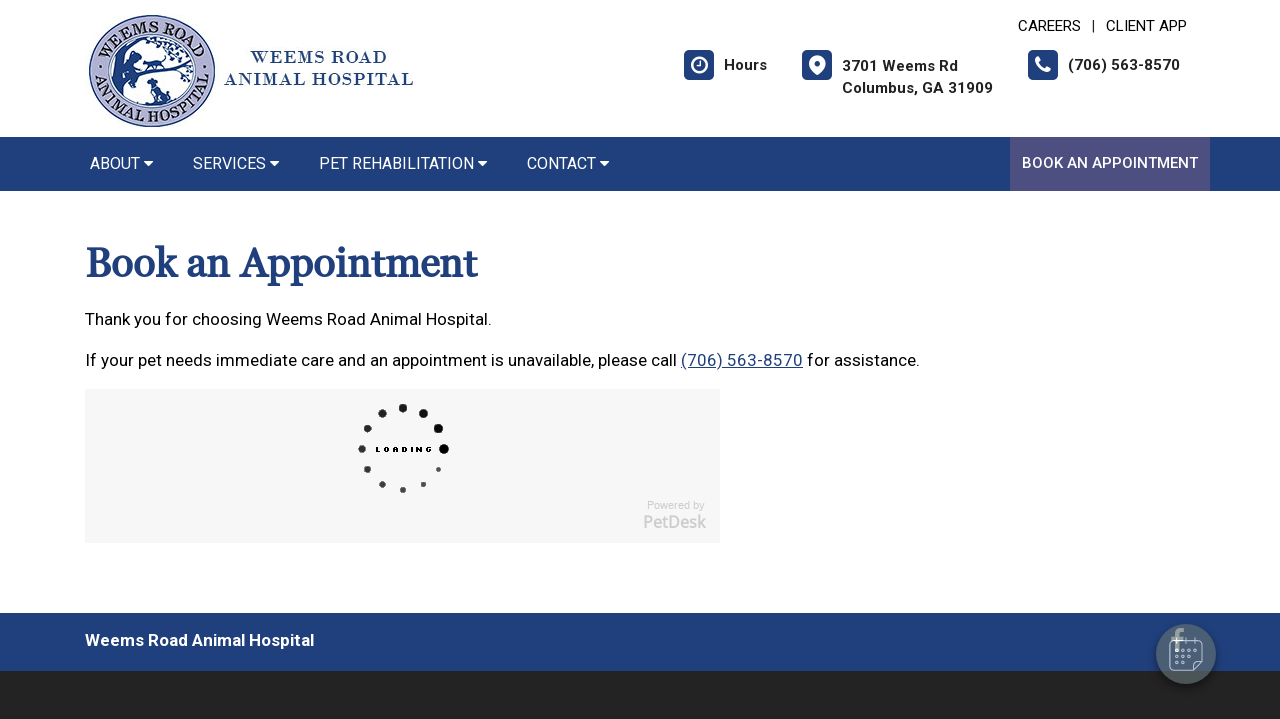

--- FILE ---
content_type: text/html; charset=utf-8
request_url: https://www.google.com/recaptcha/api2/anchor?ar=1&k=6LejsqUlAAAAADgzqcxXyw_b_kujVBigwE1eWkN_&co=aHR0cHM6Ly93ZWVtc3JvYWRhbmltYWxob3NwaXRhbC5jb206NDQz&hl=en&v=PoyoqOPhxBO7pBk68S4YbpHZ&size=invisible&anchor-ms=20000&execute-ms=30000&cb=its16poejqy7
body_size: 48654
content:
<!DOCTYPE HTML><html dir="ltr" lang="en"><head><meta http-equiv="Content-Type" content="text/html; charset=UTF-8">
<meta http-equiv="X-UA-Compatible" content="IE=edge">
<title>reCAPTCHA</title>
<style type="text/css">
/* cyrillic-ext */
@font-face {
  font-family: 'Roboto';
  font-style: normal;
  font-weight: 400;
  font-stretch: 100%;
  src: url(//fonts.gstatic.com/s/roboto/v48/KFO7CnqEu92Fr1ME7kSn66aGLdTylUAMa3GUBHMdazTgWw.woff2) format('woff2');
  unicode-range: U+0460-052F, U+1C80-1C8A, U+20B4, U+2DE0-2DFF, U+A640-A69F, U+FE2E-FE2F;
}
/* cyrillic */
@font-face {
  font-family: 'Roboto';
  font-style: normal;
  font-weight: 400;
  font-stretch: 100%;
  src: url(//fonts.gstatic.com/s/roboto/v48/KFO7CnqEu92Fr1ME7kSn66aGLdTylUAMa3iUBHMdazTgWw.woff2) format('woff2');
  unicode-range: U+0301, U+0400-045F, U+0490-0491, U+04B0-04B1, U+2116;
}
/* greek-ext */
@font-face {
  font-family: 'Roboto';
  font-style: normal;
  font-weight: 400;
  font-stretch: 100%;
  src: url(//fonts.gstatic.com/s/roboto/v48/KFO7CnqEu92Fr1ME7kSn66aGLdTylUAMa3CUBHMdazTgWw.woff2) format('woff2');
  unicode-range: U+1F00-1FFF;
}
/* greek */
@font-face {
  font-family: 'Roboto';
  font-style: normal;
  font-weight: 400;
  font-stretch: 100%;
  src: url(//fonts.gstatic.com/s/roboto/v48/KFO7CnqEu92Fr1ME7kSn66aGLdTylUAMa3-UBHMdazTgWw.woff2) format('woff2');
  unicode-range: U+0370-0377, U+037A-037F, U+0384-038A, U+038C, U+038E-03A1, U+03A3-03FF;
}
/* math */
@font-face {
  font-family: 'Roboto';
  font-style: normal;
  font-weight: 400;
  font-stretch: 100%;
  src: url(//fonts.gstatic.com/s/roboto/v48/KFO7CnqEu92Fr1ME7kSn66aGLdTylUAMawCUBHMdazTgWw.woff2) format('woff2');
  unicode-range: U+0302-0303, U+0305, U+0307-0308, U+0310, U+0312, U+0315, U+031A, U+0326-0327, U+032C, U+032F-0330, U+0332-0333, U+0338, U+033A, U+0346, U+034D, U+0391-03A1, U+03A3-03A9, U+03B1-03C9, U+03D1, U+03D5-03D6, U+03F0-03F1, U+03F4-03F5, U+2016-2017, U+2034-2038, U+203C, U+2040, U+2043, U+2047, U+2050, U+2057, U+205F, U+2070-2071, U+2074-208E, U+2090-209C, U+20D0-20DC, U+20E1, U+20E5-20EF, U+2100-2112, U+2114-2115, U+2117-2121, U+2123-214F, U+2190, U+2192, U+2194-21AE, U+21B0-21E5, U+21F1-21F2, U+21F4-2211, U+2213-2214, U+2216-22FF, U+2308-230B, U+2310, U+2319, U+231C-2321, U+2336-237A, U+237C, U+2395, U+239B-23B7, U+23D0, U+23DC-23E1, U+2474-2475, U+25AF, U+25B3, U+25B7, U+25BD, U+25C1, U+25CA, U+25CC, U+25FB, U+266D-266F, U+27C0-27FF, U+2900-2AFF, U+2B0E-2B11, U+2B30-2B4C, U+2BFE, U+3030, U+FF5B, U+FF5D, U+1D400-1D7FF, U+1EE00-1EEFF;
}
/* symbols */
@font-face {
  font-family: 'Roboto';
  font-style: normal;
  font-weight: 400;
  font-stretch: 100%;
  src: url(//fonts.gstatic.com/s/roboto/v48/KFO7CnqEu92Fr1ME7kSn66aGLdTylUAMaxKUBHMdazTgWw.woff2) format('woff2');
  unicode-range: U+0001-000C, U+000E-001F, U+007F-009F, U+20DD-20E0, U+20E2-20E4, U+2150-218F, U+2190, U+2192, U+2194-2199, U+21AF, U+21E6-21F0, U+21F3, U+2218-2219, U+2299, U+22C4-22C6, U+2300-243F, U+2440-244A, U+2460-24FF, U+25A0-27BF, U+2800-28FF, U+2921-2922, U+2981, U+29BF, U+29EB, U+2B00-2BFF, U+4DC0-4DFF, U+FFF9-FFFB, U+10140-1018E, U+10190-1019C, U+101A0, U+101D0-101FD, U+102E0-102FB, U+10E60-10E7E, U+1D2C0-1D2D3, U+1D2E0-1D37F, U+1F000-1F0FF, U+1F100-1F1AD, U+1F1E6-1F1FF, U+1F30D-1F30F, U+1F315, U+1F31C, U+1F31E, U+1F320-1F32C, U+1F336, U+1F378, U+1F37D, U+1F382, U+1F393-1F39F, U+1F3A7-1F3A8, U+1F3AC-1F3AF, U+1F3C2, U+1F3C4-1F3C6, U+1F3CA-1F3CE, U+1F3D4-1F3E0, U+1F3ED, U+1F3F1-1F3F3, U+1F3F5-1F3F7, U+1F408, U+1F415, U+1F41F, U+1F426, U+1F43F, U+1F441-1F442, U+1F444, U+1F446-1F449, U+1F44C-1F44E, U+1F453, U+1F46A, U+1F47D, U+1F4A3, U+1F4B0, U+1F4B3, U+1F4B9, U+1F4BB, U+1F4BF, U+1F4C8-1F4CB, U+1F4D6, U+1F4DA, U+1F4DF, U+1F4E3-1F4E6, U+1F4EA-1F4ED, U+1F4F7, U+1F4F9-1F4FB, U+1F4FD-1F4FE, U+1F503, U+1F507-1F50B, U+1F50D, U+1F512-1F513, U+1F53E-1F54A, U+1F54F-1F5FA, U+1F610, U+1F650-1F67F, U+1F687, U+1F68D, U+1F691, U+1F694, U+1F698, U+1F6AD, U+1F6B2, U+1F6B9-1F6BA, U+1F6BC, U+1F6C6-1F6CF, U+1F6D3-1F6D7, U+1F6E0-1F6EA, U+1F6F0-1F6F3, U+1F6F7-1F6FC, U+1F700-1F7FF, U+1F800-1F80B, U+1F810-1F847, U+1F850-1F859, U+1F860-1F887, U+1F890-1F8AD, U+1F8B0-1F8BB, U+1F8C0-1F8C1, U+1F900-1F90B, U+1F93B, U+1F946, U+1F984, U+1F996, U+1F9E9, U+1FA00-1FA6F, U+1FA70-1FA7C, U+1FA80-1FA89, U+1FA8F-1FAC6, U+1FACE-1FADC, U+1FADF-1FAE9, U+1FAF0-1FAF8, U+1FB00-1FBFF;
}
/* vietnamese */
@font-face {
  font-family: 'Roboto';
  font-style: normal;
  font-weight: 400;
  font-stretch: 100%;
  src: url(//fonts.gstatic.com/s/roboto/v48/KFO7CnqEu92Fr1ME7kSn66aGLdTylUAMa3OUBHMdazTgWw.woff2) format('woff2');
  unicode-range: U+0102-0103, U+0110-0111, U+0128-0129, U+0168-0169, U+01A0-01A1, U+01AF-01B0, U+0300-0301, U+0303-0304, U+0308-0309, U+0323, U+0329, U+1EA0-1EF9, U+20AB;
}
/* latin-ext */
@font-face {
  font-family: 'Roboto';
  font-style: normal;
  font-weight: 400;
  font-stretch: 100%;
  src: url(//fonts.gstatic.com/s/roboto/v48/KFO7CnqEu92Fr1ME7kSn66aGLdTylUAMa3KUBHMdazTgWw.woff2) format('woff2');
  unicode-range: U+0100-02BA, U+02BD-02C5, U+02C7-02CC, U+02CE-02D7, U+02DD-02FF, U+0304, U+0308, U+0329, U+1D00-1DBF, U+1E00-1E9F, U+1EF2-1EFF, U+2020, U+20A0-20AB, U+20AD-20C0, U+2113, U+2C60-2C7F, U+A720-A7FF;
}
/* latin */
@font-face {
  font-family: 'Roboto';
  font-style: normal;
  font-weight: 400;
  font-stretch: 100%;
  src: url(//fonts.gstatic.com/s/roboto/v48/KFO7CnqEu92Fr1ME7kSn66aGLdTylUAMa3yUBHMdazQ.woff2) format('woff2');
  unicode-range: U+0000-00FF, U+0131, U+0152-0153, U+02BB-02BC, U+02C6, U+02DA, U+02DC, U+0304, U+0308, U+0329, U+2000-206F, U+20AC, U+2122, U+2191, U+2193, U+2212, U+2215, U+FEFF, U+FFFD;
}
/* cyrillic-ext */
@font-face {
  font-family: 'Roboto';
  font-style: normal;
  font-weight: 500;
  font-stretch: 100%;
  src: url(//fonts.gstatic.com/s/roboto/v48/KFO7CnqEu92Fr1ME7kSn66aGLdTylUAMa3GUBHMdazTgWw.woff2) format('woff2');
  unicode-range: U+0460-052F, U+1C80-1C8A, U+20B4, U+2DE0-2DFF, U+A640-A69F, U+FE2E-FE2F;
}
/* cyrillic */
@font-face {
  font-family: 'Roboto';
  font-style: normal;
  font-weight: 500;
  font-stretch: 100%;
  src: url(//fonts.gstatic.com/s/roboto/v48/KFO7CnqEu92Fr1ME7kSn66aGLdTylUAMa3iUBHMdazTgWw.woff2) format('woff2');
  unicode-range: U+0301, U+0400-045F, U+0490-0491, U+04B0-04B1, U+2116;
}
/* greek-ext */
@font-face {
  font-family: 'Roboto';
  font-style: normal;
  font-weight: 500;
  font-stretch: 100%;
  src: url(//fonts.gstatic.com/s/roboto/v48/KFO7CnqEu92Fr1ME7kSn66aGLdTylUAMa3CUBHMdazTgWw.woff2) format('woff2');
  unicode-range: U+1F00-1FFF;
}
/* greek */
@font-face {
  font-family: 'Roboto';
  font-style: normal;
  font-weight: 500;
  font-stretch: 100%;
  src: url(//fonts.gstatic.com/s/roboto/v48/KFO7CnqEu92Fr1ME7kSn66aGLdTylUAMa3-UBHMdazTgWw.woff2) format('woff2');
  unicode-range: U+0370-0377, U+037A-037F, U+0384-038A, U+038C, U+038E-03A1, U+03A3-03FF;
}
/* math */
@font-face {
  font-family: 'Roboto';
  font-style: normal;
  font-weight: 500;
  font-stretch: 100%;
  src: url(//fonts.gstatic.com/s/roboto/v48/KFO7CnqEu92Fr1ME7kSn66aGLdTylUAMawCUBHMdazTgWw.woff2) format('woff2');
  unicode-range: U+0302-0303, U+0305, U+0307-0308, U+0310, U+0312, U+0315, U+031A, U+0326-0327, U+032C, U+032F-0330, U+0332-0333, U+0338, U+033A, U+0346, U+034D, U+0391-03A1, U+03A3-03A9, U+03B1-03C9, U+03D1, U+03D5-03D6, U+03F0-03F1, U+03F4-03F5, U+2016-2017, U+2034-2038, U+203C, U+2040, U+2043, U+2047, U+2050, U+2057, U+205F, U+2070-2071, U+2074-208E, U+2090-209C, U+20D0-20DC, U+20E1, U+20E5-20EF, U+2100-2112, U+2114-2115, U+2117-2121, U+2123-214F, U+2190, U+2192, U+2194-21AE, U+21B0-21E5, U+21F1-21F2, U+21F4-2211, U+2213-2214, U+2216-22FF, U+2308-230B, U+2310, U+2319, U+231C-2321, U+2336-237A, U+237C, U+2395, U+239B-23B7, U+23D0, U+23DC-23E1, U+2474-2475, U+25AF, U+25B3, U+25B7, U+25BD, U+25C1, U+25CA, U+25CC, U+25FB, U+266D-266F, U+27C0-27FF, U+2900-2AFF, U+2B0E-2B11, U+2B30-2B4C, U+2BFE, U+3030, U+FF5B, U+FF5D, U+1D400-1D7FF, U+1EE00-1EEFF;
}
/* symbols */
@font-face {
  font-family: 'Roboto';
  font-style: normal;
  font-weight: 500;
  font-stretch: 100%;
  src: url(//fonts.gstatic.com/s/roboto/v48/KFO7CnqEu92Fr1ME7kSn66aGLdTylUAMaxKUBHMdazTgWw.woff2) format('woff2');
  unicode-range: U+0001-000C, U+000E-001F, U+007F-009F, U+20DD-20E0, U+20E2-20E4, U+2150-218F, U+2190, U+2192, U+2194-2199, U+21AF, U+21E6-21F0, U+21F3, U+2218-2219, U+2299, U+22C4-22C6, U+2300-243F, U+2440-244A, U+2460-24FF, U+25A0-27BF, U+2800-28FF, U+2921-2922, U+2981, U+29BF, U+29EB, U+2B00-2BFF, U+4DC0-4DFF, U+FFF9-FFFB, U+10140-1018E, U+10190-1019C, U+101A0, U+101D0-101FD, U+102E0-102FB, U+10E60-10E7E, U+1D2C0-1D2D3, U+1D2E0-1D37F, U+1F000-1F0FF, U+1F100-1F1AD, U+1F1E6-1F1FF, U+1F30D-1F30F, U+1F315, U+1F31C, U+1F31E, U+1F320-1F32C, U+1F336, U+1F378, U+1F37D, U+1F382, U+1F393-1F39F, U+1F3A7-1F3A8, U+1F3AC-1F3AF, U+1F3C2, U+1F3C4-1F3C6, U+1F3CA-1F3CE, U+1F3D4-1F3E0, U+1F3ED, U+1F3F1-1F3F3, U+1F3F5-1F3F7, U+1F408, U+1F415, U+1F41F, U+1F426, U+1F43F, U+1F441-1F442, U+1F444, U+1F446-1F449, U+1F44C-1F44E, U+1F453, U+1F46A, U+1F47D, U+1F4A3, U+1F4B0, U+1F4B3, U+1F4B9, U+1F4BB, U+1F4BF, U+1F4C8-1F4CB, U+1F4D6, U+1F4DA, U+1F4DF, U+1F4E3-1F4E6, U+1F4EA-1F4ED, U+1F4F7, U+1F4F9-1F4FB, U+1F4FD-1F4FE, U+1F503, U+1F507-1F50B, U+1F50D, U+1F512-1F513, U+1F53E-1F54A, U+1F54F-1F5FA, U+1F610, U+1F650-1F67F, U+1F687, U+1F68D, U+1F691, U+1F694, U+1F698, U+1F6AD, U+1F6B2, U+1F6B9-1F6BA, U+1F6BC, U+1F6C6-1F6CF, U+1F6D3-1F6D7, U+1F6E0-1F6EA, U+1F6F0-1F6F3, U+1F6F7-1F6FC, U+1F700-1F7FF, U+1F800-1F80B, U+1F810-1F847, U+1F850-1F859, U+1F860-1F887, U+1F890-1F8AD, U+1F8B0-1F8BB, U+1F8C0-1F8C1, U+1F900-1F90B, U+1F93B, U+1F946, U+1F984, U+1F996, U+1F9E9, U+1FA00-1FA6F, U+1FA70-1FA7C, U+1FA80-1FA89, U+1FA8F-1FAC6, U+1FACE-1FADC, U+1FADF-1FAE9, U+1FAF0-1FAF8, U+1FB00-1FBFF;
}
/* vietnamese */
@font-face {
  font-family: 'Roboto';
  font-style: normal;
  font-weight: 500;
  font-stretch: 100%;
  src: url(//fonts.gstatic.com/s/roboto/v48/KFO7CnqEu92Fr1ME7kSn66aGLdTylUAMa3OUBHMdazTgWw.woff2) format('woff2');
  unicode-range: U+0102-0103, U+0110-0111, U+0128-0129, U+0168-0169, U+01A0-01A1, U+01AF-01B0, U+0300-0301, U+0303-0304, U+0308-0309, U+0323, U+0329, U+1EA0-1EF9, U+20AB;
}
/* latin-ext */
@font-face {
  font-family: 'Roboto';
  font-style: normal;
  font-weight: 500;
  font-stretch: 100%;
  src: url(//fonts.gstatic.com/s/roboto/v48/KFO7CnqEu92Fr1ME7kSn66aGLdTylUAMa3KUBHMdazTgWw.woff2) format('woff2');
  unicode-range: U+0100-02BA, U+02BD-02C5, U+02C7-02CC, U+02CE-02D7, U+02DD-02FF, U+0304, U+0308, U+0329, U+1D00-1DBF, U+1E00-1E9F, U+1EF2-1EFF, U+2020, U+20A0-20AB, U+20AD-20C0, U+2113, U+2C60-2C7F, U+A720-A7FF;
}
/* latin */
@font-face {
  font-family: 'Roboto';
  font-style: normal;
  font-weight: 500;
  font-stretch: 100%;
  src: url(//fonts.gstatic.com/s/roboto/v48/KFO7CnqEu92Fr1ME7kSn66aGLdTylUAMa3yUBHMdazQ.woff2) format('woff2');
  unicode-range: U+0000-00FF, U+0131, U+0152-0153, U+02BB-02BC, U+02C6, U+02DA, U+02DC, U+0304, U+0308, U+0329, U+2000-206F, U+20AC, U+2122, U+2191, U+2193, U+2212, U+2215, U+FEFF, U+FFFD;
}
/* cyrillic-ext */
@font-face {
  font-family: 'Roboto';
  font-style: normal;
  font-weight: 900;
  font-stretch: 100%;
  src: url(//fonts.gstatic.com/s/roboto/v48/KFO7CnqEu92Fr1ME7kSn66aGLdTylUAMa3GUBHMdazTgWw.woff2) format('woff2');
  unicode-range: U+0460-052F, U+1C80-1C8A, U+20B4, U+2DE0-2DFF, U+A640-A69F, U+FE2E-FE2F;
}
/* cyrillic */
@font-face {
  font-family: 'Roboto';
  font-style: normal;
  font-weight: 900;
  font-stretch: 100%;
  src: url(//fonts.gstatic.com/s/roboto/v48/KFO7CnqEu92Fr1ME7kSn66aGLdTylUAMa3iUBHMdazTgWw.woff2) format('woff2');
  unicode-range: U+0301, U+0400-045F, U+0490-0491, U+04B0-04B1, U+2116;
}
/* greek-ext */
@font-face {
  font-family: 'Roboto';
  font-style: normal;
  font-weight: 900;
  font-stretch: 100%;
  src: url(//fonts.gstatic.com/s/roboto/v48/KFO7CnqEu92Fr1ME7kSn66aGLdTylUAMa3CUBHMdazTgWw.woff2) format('woff2');
  unicode-range: U+1F00-1FFF;
}
/* greek */
@font-face {
  font-family: 'Roboto';
  font-style: normal;
  font-weight: 900;
  font-stretch: 100%;
  src: url(//fonts.gstatic.com/s/roboto/v48/KFO7CnqEu92Fr1ME7kSn66aGLdTylUAMa3-UBHMdazTgWw.woff2) format('woff2');
  unicode-range: U+0370-0377, U+037A-037F, U+0384-038A, U+038C, U+038E-03A1, U+03A3-03FF;
}
/* math */
@font-face {
  font-family: 'Roboto';
  font-style: normal;
  font-weight: 900;
  font-stretch: 100%;
  src: url(//fonts.gstatic.com/s/roboto/v48/KFO7CnqEu92Fr1ME7kSn66aGLdTylUAMawCUBHMdazTgWw.woff2) format('woff2');
  unicode-range: U+0302-0303, U+0305, U+0307-0308, U+0310, U+0312, U+0315, U+031A, U+0326-0327, U+032C, U+032F-0330, U+0332-0333, U+0338, U+033A, U+0346, U+034D, U+0391-03A1, U+03A3-03A9, U+03B1-03C9, U+03D1, U+03D5-03D6, U+03F0-03F1, U+03F4-03F5, U+2016-2017, U+2034-2038, U+203C, U+2040, U+2043, U+2047, U+2050, U+2057, U+205F, U+2070-2071, U+2074-208E, U+2090-209C, U+20D0-20DC, U+20E1, U+20E5-20EF, U+2100-2112, U+2114-2115, U+2117-2121, U+2123-214F, U+2190, U+2192, U+2194-21AE, U+21B0-21E5, U+21F1-21F2, U+21F4-2211, U+2213-2214, U+2216-22FF, U+2308-230B, U+2310, U+2319, U+231C-2321, U+2336-237A, U+237C, U+2395, U+239B-23B7, U+23D0, U+23DC-23E1, U+2474-2475, U+25AF, U+25B3, U+25B7, U+25BD, U+25C1, U+25CA, U+25CC, U+25FB, U+266D-266F, U+27C0-27FF, U+2900-2AFF, U+2B0E-2B11, U+2B30-2B4C, U+2BFE, U+3030, U+FF5B, U+FF5D, U+1D400-1D7FF, U+1EE00-1EEFF;
}
/* symbols */
@font-face {
  font-family: 'Roboto';
  font-style: normal;
  font-weight: 900;
  font-stretch: 100%;
  src: url(//fonts.gstatic.com/s/roboto/v48/KFO7CnqEu92Fr1ME7kSn66aGLdTylUAMaxKUBHMdazTgWw.woff2) format('woff2');
  unicode-range: U+0001-000C, U+000E-001F, U+007F-009F, U+20DD-20E0, U+20E2-20E4, U+2150-218F, U+2190, U+2192, U+2194-2199, U+21AF, U+21E6-21F0, U+21F3, U+2218-2219, U+2299, U+22C4-22C6, U+2300-243F, U+2440-244A, U+2460-24FF, U+25A0-27BF, U+2800-28FF, U+2921-2922, U+2981, U+29BF, U+29EB, U+2B00-2BFF, U+4DC0-4DFF, U+FFF9-FFFB, U+10140-1018E, U+10190-1019C, U+101A0, U+101D0-101FD, U+102E0-102FB, U+10E60-10E7E, U+1D2C0-1D2D3, U+1D2E0-1D37F, U+1F000-1F0FF, U+1F100-1F1AD, U+1F1E6-1F1FF, U+1F30D-1F30F, U+1F315, U+1F31C, U+1F31E, U+1F320-1F32C, U+1F336, U+1F378, U+1F37D, U+1F382, U+1F393-1F39F, U+1F3A7-1F3A8, U+1F3AC-1F3AF, U+1F3C2, U+1F3C4-1F3C6, U+1F3CA-1F3CE, U+1F3D4-1F3E0, U+1F3ED, U+1F3F1-1F3F3, U+1F3F5-1F3F7, U+1F408, U+1F415, U+1F41F, U+1F426, U+1F43F, U+1F441-1F442, U+1F444, U+1F446-1F449, U+1F44C-1F44E, U+1F453, U+1F46A, U+1F47D, U+1F4A3, U+1F4B0, U+1F4B3, U+1F4B9, U+1F4BB, U+1F4BF, U+1F4C8-1F4CB, U+1F4D6, U+1F4DA, U+1F4DF, U+1F4E3-1F4E6, U+1F4EA-1F4ED, U+1F4F7, U+1F4F9-1F4FB, U+1F4FD-1F4FE, U+1F503, U+1F507-1F50B, U+1F50D, U+1F512-1F513, U+1F53E-1F54A, U+1F54F-1F5FA, U+1F610, U+1F650-1F67F, U+1F687, U+1F68D, U+1F691, U+1F694, U+1F698, U+1F6AD, U+1F6B2, U+1F6B9-1F6BA, U+1F6BC, U+1F6C6-1F6CF, U+1F6D3-1F6D7, U+1F6E0-1F6EA, U+1F6F0-1F6F3, U+1F6F7-1F6FC, U+1F700-1F7FF, U+1F800-1F80B, U+1F810-1F847, U+1F850-1F859, U+1F860-1F887, U+1F890-1F8AD, U+1F8B0-1F8BB, U+1F8C0-1F8C1, U+1F900-1F90B, U+1F93B, U+1F946, U+1F984, U+1F996, U+1F9E9, U+1FA00-1FA6F, U+1FA70-1FA7C, U+1FA80-1FA89, U+1FA8F-1FAC6, U+1FACE-1FADC, U+1FADF-1FAE9, U+1FAF0-1FAF8, U+1FB00-1FBFF;
}
/* vietnamese */
@font-face {
  font-family: 'Roboto';
  font-style: normal;
  font-weight: 900;
  font-stretch: 100%;
  src: url(//fonts.gstatic.com/s/roboto/v48/KFO7CnqEu92Fr1ME7kSn66aGLdTylUAMa3OUBHMdazTgWw.woff2) format('woff2');
  unicode-range: U+0102-0103, U+0110-0111, U+0128-0129, U+0168-0169, U+01A0-01A1, U+01AF-01B0, U+0300-0301, U+0303-0304, U+0308-0309, U+0323, U+0329, U+1EA0-1EF9, U+20AB;
}
/* latin-ext */
@font-face {
  font-family: 'Roboto';
  font-style: normal;
  font-weight: 900;
  font-stretch: 100%;
  src: url(//fonts.gstatic.com/s/roboto/v48/KFO7CnqEu92Fr1ME7kSn66aGLdTylUAMa3KUBHMdazTgWw.woff2) format('woff2');
  unicode-range: U+0100-02BA, U+02BD-02C5, U+02C7-02CC, U+02CE-02D7, U+02DD-02FF, U+0304, U+0308, U+0329, U+1D00-1DBF, U+1E00-1E9F, U+1EF2-1EFF, U+2020, U+20A0-20AB, U+20AD-20C0, U+2113, U+2C60-2C7F, U+A720-A7FF;
}
/* latin */
@font-face {
  font-family: 'Roboto';
  font-style: normal;
  font-weight: 900;
  font-stretch: 100%;
  src: url(//fonts.gstatic.com/s/roboto/v48/KFO7CnqEu92Fr1ME7kSn66aGLdTylUAMa3yUBHMdazQ.woff2) format('woff2');
  unicode-range: U+0000-00FF, U+0131, U+0152-0153, U+02BB-02BC, U+02C6, U+02DA, U+02DC, U+0304, U+0308, U+0329, U+2000-206F, U+20AC, U+2122, U+2191, U+2193, U+2212, U+2215, U+FEFF, U+FFFD;
}

</style>
<link rel="stylesheet" type="text/css" href="https://www.gstatic.com/recaptcha/releases/PoyoqOPhxBO7pBk68S4YbpHZ/styles__ltr.css">
<script nonce="DCotLHrFijNAoxaXX9WgmQ" type="text/javascript">window['__recaptcha_api'] = 'https://www.google.com/recaptcha/api2/';</script>
<script type="text/javascript" src="https://www.gstatic.com/recaptcha/releases/PoyoqOPhxBO7pBk68S4YbpHZ/recaptcha__en.js" nonce="DCotLHrFijNAoxaXX9WgmQ">
      
    </script></head>
<body><div id="rc-anchor-alert" class="rc-anchor-alert"></div>
<input type="hidden" id="recaptcha-token" value="[base64]">
<script type="text/javascript" nonce="DCotLHrFijNAoxaXX9WgmQ">
      recaptcha.anchor.Main.init("[\x22ainput\x22,[\x22bgdata\x22,\x22\x22,\[base64]/[base64]/[base64]/[base64]/[base64]/UltsKytdPUU6KEU8MjA0OD9SW2wrK109RT4+NnwxOTI6KChFJjY0NTEyKT09NTUyOTYmJk0rMTxjLmxlbmd0aCYmKGMuY2hhckNvZGVBdChNKzEpJjY0NTEyKT09NTYzMjA/[base64]/[base64]/[base64]/[base64]/[base64]/[base64]/[base64]\x22,\[base64]\x22,\[base64]/Cs8KKwq0cYcOmKsKbwq0ZNMKbYcO2wq3DuTk8woEQRSnDg8KAVsOXDMOtwolJw6HCp8ObBQZOW8KyM8OLc8KOMgBwCsKFw6bCoxHDlMOswpFHD8KxBHQqZMOFwoLCgsOmfMOGw4UROMOnw5IMXU/DlULDrsO/woxhecKGw7c7IBBBwqoMJ8OAFcOVw7oPbcKKGSoBwrbCo8KYwrR5w5zDn8K6DmfCo2DCi2kNK8Kvw6czwqXClWkgRloLK2odwpMYKE5SP8OxM1cCHFvCisKtIcK/[base64]/[base64]/DhsKYw414w6zDg8Krw6zDhFbDpsOhwpBSLMKyYmbCrcOqw4jDnQJxOMOZw4R3wqLDowUdw6zDj8K3w4TDoMKTw50Ww7vCmsOawo9TKgdENHEgYTXCrSVHIWsacQ0kwqA9w49uasOHw7g1JDDDnsOOAcKwwpMxw50Bw6/CicKpaw5nMETDpnAGwo7DqhIdw5PDq8ORUMK+CgrDqMOaRHXDr2YXf1zDhsKjw7YvaMO/wq8Jw61IwrFtw4zDr8KPZMOawrI/w74kYMOrPMKMw6vDoMK3AFNEw4jCikwrbkNaZ8KuYBp1wqXDrGvCnxtvQsKMfMKxZgHCiUXDrsOJw5PCjMOaw5o+LGfCvgd2wpF0SB8AB8KWan9UFl3Cthl5SXRyUHBQSFYKFxfDqxIBS8Kzw653w4DCp8O/BcOGw6QTw5dsb3bCs8OfwodMKjXCoD5QwqHDscKPLcO8wpR7BsKjwonDsMOmw5fDgTDCpcKGw5hdUyvDnMKbZ8KaG8KsWzFXNCNcHTrCnMKfw7XCqB/DgMKzwrdhZsK6wrpuLsKYb8OuMcO7DXzDhBzDh8KaLEHDvMKwEGwxfMKzKE9uY8OaGQ3DhMKxw6U+w53CksKFw6BuwrUMw5PDkmDDu1DCnsKyCMKEMz3Co8K+KxjCk8KfJsO/w5gJw6c7eUsjw4gJFSPCscKaw7rDrWF3wq4JTsOMFsOeG8K1wr0wUXFdw7PDqcK8XcKAw4PChMOxWmdsTMK1w7/DiMK7w5HCnsKET3XDl8KKw4fCm3vDjR/DnicweRjDrsOQwqUWBsKew5JhBcOGcsKQw6pleFvCsTLCol/DpU/DvcOgKArDsS8pw5/[base64]/CrgLDkcK2BFbDhTbDgSXDmCzCoG1awqFlblfCu0DCrVULdMKfw6nDsMKZUzLDvg5cw7HDk8KjwoNAKm7DmMK3QcKCAMOGwrFDMDvCtcKhQBbDuMKnJ2ZFQMORw6PCijPCu8KQw4/[base64]/[base64]/w5jCucKHwrzCuUXDlsOAwqALfsKdw43CmmLCmsK5UsKrw6owI8K3wofDlkHDvjHCtMK8wpzCkDPDlMKce8OQw7fCuWceCMKUwrBFVMOudR1Kb8Kaw5oqw6VEw43CkVkmwprDgFhoamUDDMKuJgo+D0bDm2VPXTNkIyUyZCPCnxzDtQ3CnhLDsMK5DTTDow/DjU9tw6HDnzsMwrl1w6zDsXnDoXdBVkHCiEUMwobDokrDvMOEV1/DvmZowrF7c2nCqMKyw5Z9woTCpgQMPgEbwqUUVMOJJSLDqcOjw54QXsKmNsKBw5Y4woxewox6w4jCq8OeWxfClDbChcOMSMKfw68Pw6DCssOhw5XDk1XCnVTDpC4pGsK9wrAiw54Qw5V8ZcONQMOGwpbDgcOuVE/[base64]/DuSzDiQAGwqfCg0XDqxo+wrfDj8KYXsOKw4fDj8K5wpwIwpc2w4LCjXEjw4tsw4JRYsK/wo3DqsO/PsK3wpDCkBHDocKtwpPCpMKydW/Ds8Omw4YCw7tjw7Epw7ssw77Dt3XCuMKEw4fDmcKDw6vDt8O4w4NXwonDi3LDllEUwrHDkirCjsOqOARdeiPDp1HCim8UV29pwp/Cq8K3wpjCqcKfAMOAXyEAw4skw6xww4nCrsKNw41CP8OFQW0aHsO7w5cRw74XYwtWw4gVScOlw78FwqTCvsKnw60yw5vCtsOmZMOUDMKdbcKdw7nDhMO9wpU7NjIAdk0dGsKBw4HDusKMwq/CpcO7w6VbwrkMFW8DaBbCpCZgwpkaHMOuwqzCuivDmsK4aB/Cl8KhwpTCl8KMeMO0w6TDqsKyw5LCvFbCqjg2wobCtcKIwrs4w4IAw7XCt8KcwqALS8OiHMKsQMKiw6XDhWQYZlMZw4HCjh4CwrfDq8OQw6ZYEsO0wohLw5/CmcOrwoAIwq5qakZldcKQw49Aw7w4QVTDncK3fRo7w70dCkzDi8Ocw5NQZsK4wrLDlW0+wrJow5HCpGbDnEI+w6LDqR8WAH5lA0gzesOJwr5XwopvXMO0wokzwoBIZADCncK5w4Niw5xiKMOEw7rDmiAtwp7DpGfDjBAMCk8Swr0GWsO4X8KIw5cow6ELDMK/[base64]/wqYcw5wSwpLDmcKVwp7DgMONNEvCvsOoTyZcw6YIwqVNwrR6w5MpH3Vjw6/DgsKRw6DCk8K/wrhgdxZxwo1fe17CsMOjwo/CtsK5wqI/w709LXRMLAd9NFx6w4xgwojCn8KAwqLCoxLChMKyw4HChnBjw5E1w4FIw7jDvh/Dq8KRw4/[base64]/[base64]/DnB3ClsKCwoguwonDuMOMUyFIDsKaAcKIwphewp43w4cQD2fDtQLDiMO0Vi3CocOeXxYVw6NqMMKvw48qw5F+aUsSwpnDtB7DpTbDusOYGcOvAGjDhT8/ccKow5nDvsKxwoLChz9oCwzDiTXCi8Kiw7fDtSXCoRPCksKaShbDnXTDj3jDpiPDkmLDssKcwqw6M8K4V1/Cm11aUzXCpcK4w68Lw6txWcOzwrJ0wrLCv8OAw4ABw63Di8Kfw4jDpjvDuE4sw7rClCbCvwA6ZXJrVlpVwpV+acO8wr57w4h1wp/DoSXDgl1uIgVOw5/DkcOVDCMEwq/DucOpw6DCmsOcPRzCicKfRGPCry7DtHTDn8OMw5HCugFawr4nUjlaO8K4OmfDr1s/[base64]/c8OxdF7DucO4SWPDusKaw4kPUWvCksOmwpjDpFTDj0nDjGp2w5vCnMKzMMOiZcKnc2nDssORfcONwqXDgR/[base64]/Cl8OobsOpV8OYHMK6wrvDsEDDoRQhXAwEwrPCtMK1J8KHw7PCnsOtHm8FVgZMZ8OkXQ3ChcKtdWrDgFo5ZMObwobDmMORwr1/[base64]/w7BETsOlw7vCrcOrwoUtYg/Cp8KUw4/[base64]/ClsOGfldDwoojwoNPVcKwbTzCrsOyw7XDmw3CmFhnw6PCihrDkCzCnEZEwovDjsK7woVdw4pWfsKIFznDqMKYGcKywqPDk0xDwrLDsMKvUhVDdMKyCkwtE8OmRzHCgsKjw5TDs3wTNhQbwpvCtsOHw48zw63DgVXCpy9gw6/[base64]/[base64]/NsKNw6FwFcKZw4sVwpvCjsKwdQY7XMOoIMKQw6bDo1oEw7kdwrXCmW/Dr01FWsK2w6IRwqs2JlzDv8K9Y37DgScOXMKFOkbDiETChmrDnyRsNMK7KMK2w5XDkMKRw6vDm8KDQcKow4TClHvDsWnClxthwqBJw7JhwphQAMKEw5PDssO/A8KqwofCjDXDtsKEW8Opwr7CoMO7w7TClMK6w4cJwosqw4UkT27Dg1HDv2wwecKzfsK+PsKZw5/[base64]/[base64]/DvwbDvcKfwpNRMB/DmiVrwoh4DMODw6dCwp83NVbDjMOCUcOpwrhtPi0fwpDDtcOSFyrDgcKmw4HDqX7DnsKWPkkJwotAw7kMT8O5w7FrYH/DmBN5w7YFXMKkc3bCmx/CoizCg3ZHG8O0HMKOa8KvCsORdMOTw683I3lUHiPCqcOSVS/CusK8w5/DojXCrcOZw7piYiTDtWLClWd8wqkGe8KJZcOWwrVjXHIsEcO8wqlGf8OtLifCnC/DrCR7Ui0ZOcOmwoFhJMKDwpVOw6hjw4HCuQ4qwoBXSwXDosOua8OLIwHDp09AB0/CqDfCh8O5DsORGhAxYV7Dk8OewovDiAHClyc9wrnCoQPCjMKOw7TDl8OaFsOAw6zDuMKmZCAfE8KTw7zDkm1yw7/DomDDocKdLV3Dp31vUSUYw6XCsUnCrMK9wpDChGhzw5I+w78vw7Rhfh7CkzrDo8KCwpzDhsKjQcO5HlhpPWvDjMKfQjLCpQ0cw5nCrFtkw60dN3JdWCdywr/Ct8KKPBI1wpbCll9Pw5MCwpbCv8OSdTDDs8KrwofCkUDDixlXw6fDgsKBW8KPwp3DjsOPwot2w4FJMcOaI8K4EcOzwobCp8KBw7fDpWLChTTCr8O+VsKcwq3CmMKJe8K/wpEhWGHCn07DrjZcwrvCtExPwr7DjcKUD8O4JMKQawnCkXnDjMO4FcOWwoRAw5TCs8KwwoPDqw8uAcONFUTCg1/CuWXCrlbDj0ohwpQ9GsKSw5LDmMKRw7pGfE/CnG5eOXrDs8O8OcK6VjJcw7sKQMOMWcOmwrjCs8OLIyPDicKnwonDvQ4lwqLDvMOiPMO8DcOgJB3Dt8O1U8OtLChHwrlNw6jCkcKhMsKcP8OCwofCqSbChFIMw7fDkgHDlwJlwonChFAhw6QQcDIew6Qjw5NXHG/[base64]/w7V0wpLDozPDvncOCTsleHrDu8K5w6xARU01w5/[base64]/DqsKrw57DkcOiwoTDjFbDkjDCp07DuUbDp8KYeTfCh1s8CMKxw7Vow5TCm1zDicOYMGDDpW3DjMOeeMOfEcKrwoLCk1oOw4MWwrIGLsKIw4hUwqzDkU/DhMOxP1HCthsGX8OMHlzDpQgiOktHScKZwqLCo8OPw7FVAHvCoMKPYz56w7MxNXzDinPCrcK7H8K8TsONbcKnw6vCu1rDqE3CmcKuw75dw5JcZ8K1wrbDtinDumTDgU3DjRbDgnPCgGTDmnoHeVnDoBUzZglRE8KlfCnDucO/wqbCpsKywoJSw5cYw7jDvFTCv21qWcK4Ng9uLgDCiMO2DB3DoMKIwo7DgTNFA1rClMOzwpNPdMOBwrw8wr4wCsOgdUc5D8Kew4ZzTSM/wo0JMMO2wrcWw5AmM8O/[base64]/[base64]/w6pQWsK5CsKOc8OxSMOaw5PDp8OPw4jCvyY3w6kgbHNoThUyPMKMBcKpIcKTRMO/[base64]/DuCXDncK0wpfCoBPCmk0md2cQw7DDsAjDgAVJcMOffsO/w6NqOsOXw6jDqsK+O8KUNnslBB8MTMKdTsKUwqomFEPCr8OHwrgtFgAsw6sEaiTCnkbDrHcAw6vDlsKoHDTCgz8hRsKxOsOfw4TDtBg3w5hpw5DCjQdEPsOVwqfCusO/w4nDiMKAwrdZHMK/wpYawqjDkAV7XGY0CsKTwpHDucOIwoXDg8O/Hlk7Vw1oM8KbwqRrw6llwqfDvsKLwobCpVRvw4dlwoDClsOXw4rCkcOBGRA/wqhOFhg4wpDDthZ9wq19wqnDpMKZw6NiBnEzSMOgw5Z6wp9LEzNUJ8O7w74MZ1w9YBDCkG3DlyUWw6/Cn2DDi8OZJHpAY8KuwqnDtQPCvUAGDBTDk8OGwp0KwrF2AcK8w6PDusKswoDDgMOEwp3CicKiBMOfwrnClwnCs8KVwrEnfsKyLxdpw7/[base64]/[base64]/CnMOvTcKEwo/Dh0EGw6LCkU3CqMKxIcKxL8KewqAbFMKOD8KKw7JxccOuw7/Dv8K7RUQow5d/EMKUwo5sw7tBwp/DrzbCpHbCnMKxwrHCssK2wpbCrCnClcKVw5fDq8Opa8OfaGYfPBJnMnrDtnEPw57CjE3CjsOyfA8tdsKgdgzDnT/CsXzCrsO9EcKefTbCtMK1aRbCh8OFOMO/b0LCpXrDigHDsj02dsKlwoV5w7rDnMKVw4rCglnCiUZvKi54GklcesKDEUd/w6XCssK3ATsXJsOrLixow7fDsMOPwrsvw6LDmFDDjnjCo8K1FEHDinQhSHNUJlYpw5QLw5TDsibCp8OvwoLCi1IOwpPCgUAUw6jCnSolEBHClH3Ds8KNw70zw6bCnsOfw6LDvMKzw559BQQEIcKDFSIqw5/CssOzNsOHCMO5NsKSwrDCjgQiD8OgVsKywoV3w4rCmR7DlAzDpsKOw6nCnCl8K8KMC1RJfhvCt8ODw6QOw5vCicOwO1PCo1QufcO9wqVWwr8Tw7VswoHDpcOFd2vCvsO7wq/CvG7DkcKCecOqw69Lw57DqyjChsKNLsKzfHl/SsKCwqXDkGNOYcKcOMKWwqtQHsO8PxglK8O9JsKGw4nCg2FqC2k2wqrDicKBZ3PCrMKqw4HCqUbCpSDCklfCumNpwoHCpcKUwoTDpXZNU0hwwpxqOcKSwrsMwpHDtxvDpjbDjlJvbyLDocKPw4nDmsOuWgzDkXzCmybDng/Cl8K+YsK6C8O5woRGVsKbw55WXcKvwooHd8Olw65AZmhRdWfDssOZKB3ClgnDtnLDhCHDgE9jC8KSZCw9w4zDqcKiw6V8wrNOMsOcRi/DlxzClsKSw5pGaXvCg8Orwpw+RMOfwqTDtMKaa8OUwoHCmwZqwozDpUYgf8OkwqzDhMOPGcKyBMOrw6Q4KsKrw7JVVsOYwp3DumbClMKEdwXCnMOsZsKjKsKGw53CocKUfBnCuMO+wobCgsKBUMKawrjDs8OEw5B2wpBhMT4yw75rE3MLWiTDoH/[base64]/[base64]/Dvh7DpsKKwoVHLcOywp3CkcOLSHskw6lhVh0Qw4o6GcKRw6JSwpxgwq4PdMKFJsKIwoJ9XBRTCmvCjjdzI0XDncKyNMOoFMOnCcKwBU9Qw6AycgPDrHjCjcO/wpLDtMOAwpdnAUjDrMOccU3DnSJVOH58KMKAWsK2IcK/w5jChT/DmcODw4XCpBk/Jw98w53DnMKkA8OMf8KWw7o6wrDCj8KIWMK4wrwmwpDCnBoFPCNzw5/Ds38lCsKqwrg8woLDpcO+N25HLMKSZHbComjCr8O0EMKaZxHCicOdw6PDgxXCsMOiTV0AwqhXbRrDhnIPwqkjLsOFw5Y/D8OzWWLCp0obwrk9w6HDhH1Twr1QJcOMT1fCvxHCl1t8HWZ+wpNuwpjCsW90wpdAw6tFVCrCqMKPB8OOwp/CoBQsYDFuOjHDm8O6w5jDosKbw6xlQsO+XmFqwrHDvQFhw7fCtcKkCx3CpMK3woIHGV7CqzoLw7UmwoLCoVUrVMO1S2pQw54sIMKEwqkIwqNBBcOfd8KowrB5DhLDp17Ct8KrFMKGGMKuF8Kaw5XDkcKzwp4/[base64]/DvQxWw4nCscKyHkTDv8Kuw4bDpsKCwoHCuMOow5Fswp1Gw6LDpXUDwobDhU1Aw7PDl8K8w7dSw4fCkBgOwrrCilHCp8KKwo5Uw7gtccOOKQlIwp3Dgx7CgHTDrmbDphTCi8KtM0V+woQCw4/CqTjCiMO6w7s8wpAvAsK5wpLClsK6w7TCuCAEwoXDt8OEViBCwpjCgA16UWBIw7DCkEokMGnCpifCgXXCosOjwq3DqzfDrnrDtcK3JVMPwrzDusKLwqnDl8OSD8K9wp42UT/DmxQcwr3DhWADVMKJSMKTRiHCu8OXYsOXZMKUwqZsw7fCsVPCisKhUsKiTcOhwqcoAMOZw7VBwrbDrcObN08ZacK8w7FIXcKudm/Cv8OlwqlZZMKIw4vCukPDtUNkwpNuwoshbcOCWMKQPBfDtXJ/a8KAwq3DlcKTw4PDucKfw7/Dr2/[base64]/CgFUMwoELVx/CsMO0wr1zwqDCtRg6F8OaW8OULcOjIV5QK8K1LcOhw4JQBR/DsUXDiMOYAS4aIRF7w50bL8K4w6k/w63CjGxBw7/DlC3CvsOZw4XDvRrDsx3DkkdawrvDqC4Oe8OMPlzCs2HDgsKYwohmJi1wwpYJD8O3L8KxIWRWLkLClCTCt8KuIcK/NcOXXi7CksKuRMO1KGbCrQ3DjcK2E8KPwrzDtiZXeCFqw4HDmsKgw6PCtcODw77DgMOlQ2FTwrnDl1TDqsKyw6krGiHCq8OBYjJuwofDvcKkw41+w7/[base64]/CjMOaT8OnEy8rw5YcQMKnw6jClMO3wqjDvcOmRnhoBzBhBHcBwrPDvVhZdsORwp4awo9REcKlK8KVCcKiw7/DtsKaCcO0wqTCvcKqwr9Ow4gkwrcTTsKuPxhiwqTDksOqwp/CncOgwqvCpWjCv1/ChMOMwrFqwr/CvcK+UMKGwqh3DsOdw5fCmj8yGcOmwoo1w7Unwr/DgcKgwodGNcKmXsKUwqrDuwbCikPDu3tGRQk/[base64]/DhMOKTsO4OMO4WQFJwpnDnDxFwpTCpS/DrMO0w51qecOtwoAlZMKkQcKew4IDwoTDkcOWaQ/ChMKiw5XDucOgwrTCssOfXmA5w5g5DCjDs8K1wrrDu8Omw4nCgsKqwqjClyvDimpgwp7DmMKsNyVYWibDriJfwobCmcKqwq/CqnXDucKbw7hyw6jCpsKtw4RFXsOhwoXCqR7CiivDhHAidArCh2ImbQ4GwrxnUcOIXBkrVSfDtMOHw6tdw6R6w5bDjyHCk2fCscOkw6HCtcOqwoY1UsKvCMOJLhF/LMKIwr3CvgVjG2/DucKec17Cr8KPwo8uw73CqA/CrnXCvFHCsHLCusOYRcKacMOMC8KkGcOsJVU6wp4QwpErGMO3M8KUW34DwrXDtsKawrzDgkhZwqMuwpLCsMOtw7AAc8OYw7/[base64]/DhX12wrgrHMO6LF8KdCpWwo7Dth9xDcOONcKtNkMWa0hzKcOYw6jCisKSS8KoAnFYK1jDvwcadm7CnsKnw4vDvxnDrFTDnMOvwpDDtgzDhBrCucOtFcK7PsKDw5rCmMOkPcONXcOew5/[base64]/DsmBiDMOJwoROwqjCmMOzw7t7w6huwpzCjWpmRA7CusOGKAlMw4bChMK+JhRiw63Cj2jClhsbMRDDrF4XES/CjkbCrThWG03CkMOTw4HCmzLCgE0VQcOSwoQ/F8O4w5Uow4HCvMOiMCl/w77Cq2fCozrDiXbCvxkyQ8O9CMOTwr8kw7zCnyN+wrPDs8OTw6bCi3bCqyphFizCtMOAw6kuDUtvJ8Knw67CuQjCjhkGSB/[base64]/Cg8Kfw6RWwqnDm8OMwpfDm2HCsMOGw7jDjwvCqMKNw4PDhcOPEhrDp8KSLcOkwoFrX8OuAcOECcKdPl4Dwrg8SMKtTm/[base64]/DvFzCvMKNM8OeNVDDnsOuC8KPw5xXPgTDhXLDiBzDsgwjw6rClBAAw7HCi8Kcwqt8wo4uMRnDiMKzwppmNi0bV8KIwpbDk8KmBMKPHMK/[base64]/XHnDmcOgPjVSwqlawpvCisKdw5ZOwrvDqMO8FcKpwoJXMh5MOBNsQsOlLsOBwqQWw48Kw5tOPcOvQylwLwobw5rDhxfDssO4LT4HTlQOw5zCoh13S0cLDk/DkxLCoigzXHMQwq3Do3HCuzIFWV0TcHgSGsK/w7t1eRHCk8KtwrUlwq5YQ8OnKcK2GhBrDcO7wo8Dwr8Nw7zCmcO3HcO5KGDChMOVBcKQw6LCtSZswoXDqGrCiSnCp8OYw5XDr8OAwokkwrJuUAlEwpYxclhvw6LDlcKJKcK/w6/[base64]/w480e8OiwqLDgcKaPcOIwp7Ci8O4wrjCmBTCr31JdRDDjcKgB2tEwqLDv8K1wpVBw7zDtsOEw7fCgkBgDzkcw75nwoHChxN7w4Ayw4ZVw5PClMOCAcKfSMOkw4/Ch8KmwqvDvk9Mwq/Dl8KMfSkqDMKoHBLDujHCrQbCiMKfUMK3w5HDosOySHXCv8Knw6t/F8KVw5LDiwPCn8KCDlvDqEPCkwfDtU/DkMO2w7Zew4rChxjChUU5wqQAw4R8LMKfZcKbwqgvwoQvwp/DjFjDu0FIw6PDvQ/DiWLDvBtfwq3DqcKUwqFSXQTDlyjCjsO4woYVwojDt8K/wqTCuWDDvMOMwpbDhsK1wq8VCx7Cs1DDpwAeG0zDux4cw7gUw7DCqULCv0XCtcK0wq7CoR8qwo7Cj8OuwpQ/XMO4wrJIFFHDnU8oH8KSw7dWwqXCrcO6wobDgcOoIzHDtMK8wq3CszjDpsKnMMKkw4fCkMKZw4PCqQ8dFsK9YC1Yw4t2wotbwr0Vw7VGw7/DvkEVIcOgwqBQw65db0cAwpfCojfCp8KiwpbCmyDDlcOvw4fDqsOMUVhLPg5oK00dHsO7w53DlMKfw5lGC1gkN8KOwp4kSHXDjk9GbmjDuD1eE110w5rDhMKsEhFtw6Z1w51cwrjDiHnDjMOjCl/DvMOmw6VCwpsVwqR9w4TCkxZgJcKeZMOdwrJaw40eNMObTjEgCFPCrwPDosO+wrjDo197w57CtXzDgcK5NWjCj8OcBMO4w5cxL27Ci18VamfDsMKDZcOowpp8wo8PDyklwozCtcOCOsOewp9ewqXDt8OnbMOtCyoGwo9/[base64]/EMOjwpTCqcOIw4vDnBoVMMKtScOjbR3CnTt/wrk0w5U1RMOaw6HCmz7Clj8oQ8KlFsO/wpw1Slg9B3oZccKbwqnCtgvDrMO0wo3CoiYlNw0wGiZDw6VQw6fDh3gqwrnDrw/DsFDDpMOGHsOjC8KMwqd3eBzDm8KJD17DhMOTwrvCiE3DpwAYw7PCpA8Uw4XDh0XCisOgw7RqwqjCkcOAwpVMwrAOwoVxwrQHD8KSV8KFBHPCosKwN0lTIsO4w7IEw5XDp13DrDZWw6nCjsO3wphbXsKXB0DDoMKsbcOcXSjCsVrDu8KNcCNpWQ7DnsOdZRHCn8Oawq/DmifClSDDo8Kawp1vLAEsCcO4f0lrw7Qnw7pmX8KSw7secXjDmMOuw4LDtMKfccOYwoRKABnCgkjCtcKOYcOew5rDk8KOwpPCucOqwrXCnmBJwowDdE/Cux0UVDDDl37CksK3w5/CqU8Dwqlsw7NZwoAPZ8OVSMOfMQjDpMKQw69OJzlWZMOOJWENHMONw5leNMKsHcKHL8KbRQPDmWhEMcKXw4tcwoLDjcOowp3DmsKQSSorwrBPNMOvwqLDvsOLLsKfGcKxw7Jjw7RMwqLDvlfCh8KFFmw2fWbDq0fCrHQGRyVkHF/DsAzDh3jCg8OdRCYWccKKwqHDqAzDjg/[base64]/w7/Dp0grQzfCswV3wrsSwrfCvVnDqC5qw6VuwpvCp2fCvcK9UMKfwqDCjApVwrHDq0l/[base64]/CtkN/digpARjDiHbCvsOPIjI/w4h6RcOWAcKYAsOiwrZxw6LDvwBWYx/DpSkGShlnwqEIUxfCg8K2LW/[base64]/DcKpIk8KcEbDicK2w5NRw5PDgmvDkWnCmQfDsm1xwqDDjsKsw5wEGsOBwr3CrMKbw6E4fcKxwpDCocK4bMOXZcOlw41UGj0YwrLDqEXDiMOGAsOdw4wrwoJWAsOWbsOHwo4bw6IvRSHCuR5+w6fCuy0yw6EoEiDCvcKTw6PCpn/[base64]/CksOZwpZzc8O/[base64]/AsK2w57Dt8O5EMOewq3CgsKlw4E9w7xtU03DrsKICg1YwrXCu8Oxwq/Du8KqwoZ3wq7DqcOYwr0Cw4jCtsOpwrLCmMOscyczSS/CmMKdHcKcWC3DphkVbHPCtRlKwoXCqyLCg8OWw4EAwpgTJUBpf8KNw6gDOV58w7vCrhcfw7DDkMKKbCtcw7kiwpfDmcKLAcOAw5jCjkQIw4vDgsKnH1DCisKQw4bCpzAMJRIpw5hrPsOPTA/CpXvDi8K8IsOZC8OiwrrCllPClcOLN8KQwrHDvsOFBcOZwp4ww6zDnzgCecKRw7sQYiTCpk/[base64]/wrk4N8KjUEkiwofDhMOqHUVTw6k8wqPDhR15w4fCuyMJdg/ClTAzZsK5woXDhUF6DsO1cU97KcOnMyZSw5/Cg8KcFzjDhcO4wrLDmggqwrfDrMOrw58ew5/DpMORGcO0EAVSwr3Cri/DqnYYwo3CoTxMwo/CoMKxV08CHcK3AytwKkXCu8KgIsKmwp3DoMKmcghnw5xQEMKvC8OnBMO+WsO4H8Oqw7/Dk8OaHSTClRk6wp/DqsKodcOaw5lcwpPCv8OxKGR5EsOsw5rCrsO+UC8yTMOZwo9iw7rDlVPCgMOCwodaScONQsO8B8OhwpTCl8OjGEtNw5Z2w4AZwp3CqHbCncKAN8Odw53CiD0jwos+wrMywpYBwozDqE3CvH/CkWZAw5LCpMOBwp7Di37CjcO4wr/[base64]/DhcO3PMKuwoUqwr/CpnHCj8KlwozDknjCtsOMTBM+w4vDvgEKZxN4STNESRxaw5zDgXhpJcOJWsK/JTEaacK0w5/[base64]/[base64]/[base64]/DtGbCvz4Pc8OjTwQhw5B2w4HDtT3DsMOvw7BETMK1ZT/Dnz/CusKZTl7CrUvCtwcUesOXRF12WxbDtMOcw5lQwoM2V8OSw7/CtX/CgMO4w5suwrvCmGfDuxsTbA/Crnc7VcKvE8KdJMKMUMOuPMORaGrDp8KAHcOvw4DClsKeG8Kuw59KPHLDuVPDsTnCjMOXw7ZVKkDCnSrCil9wwpBCw6Rdw6l9aWtUwq8oO8OIw48DwqpzQGLCkcODwq/Cm8Oxwro6RzLDmVYUI8OgFMO/w6lQwr/[base64]/CtMOgw4BtMxsCwqZmw7BGw5fCmcO9w5PDosKbX8KRD3c4w4wSwrR7w48Jw7zDhcO5LiHCrsKhPVTCjxDCtSbCgcOfwrvCnsOsUsKsFMKCw6MwF8OoOsKEw5EPeGTDi0rDu8OzwpfDrl8bNcKHw60bCVcSXCEBw63CrnLCqFFzAwHDsAHCmMKmwpfChsOOw4DCnjtYwq/DlgLDpMKiwofCumBxw7VBcMONw4jCiVwcwp/Dt8KCwoRywoTDqyzDt1PDvWjClMOawqPDpyrDlcOUTsORRS7CsMOkWcKuTGFRcMKVfsONw5/DncK2bsKZwpDDgcK5RsO/[base64]/DqwrDsnAkNcK1MUHCr8KgJTdScsKEwprDoMKGbFZdworChgDDk8KEw4bCv8Ocw40XwpDClCA4w4x3wo5Pw7kdf3XCn8K1wr9twrciSBwUw7QsasOBw4vCl3x6H8OeCsONNsKbwrzCisKoGMOhJ8KPw6/DuAbDlFLCkwfCnsKCwrzCgcOqNHrDin1rY8OiwrjCgWVCWwZ9OEZkZMOwwppwcy0vIxM/[base64]/Dh8OXwpovw68Xw6vCsgE7YcKVMzRqRkTCmMKwKR4rwrPDgsKeZcOJw5jCq2g0AsKwPcOfw7rCkUMpWXTCuTlPecO7E8Kbw4toCD/CosOxEBhPUTB5XRxCE8OlN3jDkSjDl34uwpbDjkdyw4Rvwq3CoU3DqwReI3fDpMOGZmPCkUkfwofDtQrCgMKZcsK/NyJXw5jDmgjCkkNHwp/Cg8OJJsOBIMKRwonDrcOVWlBfGAbCs8KtNy/DrsKTNcKeV8KzdyPDu0ZVwqTCg3zCkUXCoRhHw77CkMOHwpzDnx1NQMOSwq85EwhcwqBXw5R3GsKzw6d0wpQuL1lHwrx/d8K2w5LDlMO3w4IMBsKJw4XCk8Ohw6kTMz7ChcKdZ8KjNQnDmykqwrnDlQTDoDtmwrrDlsOEEMKQWSXCm8KVw5IaI8OFw7bClQslwrYpO8OiZMOQw5PDp8O1J8KCwq9+C8O8MsOFNUJiwojDvynCtifDvB/Cn2bCqx46I2EqAxBuwp7Dv8O4wotRbMOmbsOaw7DDsVjCn8K3w7AwG8K3I0hHw6F+w45ZLMKvFA8EwrQcOcKATcK9fCbCjGhcacOyFUrDnRtjKcObRMOywrhnNMO4C8OXM8Oiw5sxDwg6TSrCiHzCjTfCkWJrA23DgsKjwq/DscOyPBbCngTDg8ONwq7DpSrDgcKKw6d+f1/Cg1d3a0/CqcKOVGtyw73CrMKFcFJibcK0UXPDscOVTCHDmsKgw7U/AmFZDMOuO8KOHxt1bF7CgSPDgXkuw6PCk8K8wr15CBvDmm0BDMOMw67CoivCpnjCg8KBLsKtwqkXDcKoJGpOw6x9I8OaKBxXwoXDv24pcWZcwq/Dq0I9wpplw6IcJGUPVcO/w7Buw4VgfcKLw50THMOMAMKxFB/DtMOARQxVw4HCrcK5eR0qNSnCp8Ohw5U4EzY7wokyw7PDhMO8KcOywr5ow5LCllPClMKywpDDv8OXYsOrZsKmw5zDjsKrZsKBSsKZw7fDmiLDoTrCj0QFTi/CvMOhw6rDiWvCusKKwqlEw5DDinwuwoTCpwIVesOjTVzDnGzDqg7DmRLChMKiw7oAQsK0acO9FcKdPsOGwo3CvcKVw45fw4V1w51+DmPDg0zChsKJYsO/w7oKw6bDlEvDjcOdClI0OcOqBcKZDVfCg8OMHisYO8ObwpsKEUnDonJIwp0SL8KwJW1zw4/DjEjDucO1woRjGsOUwqvCiUYMw4VaccO8HD7Cu1vDmgEqZAbCksO8w4fDljIgaWIMHcKSwr8NwpNmw6fDtEUWOw3CqiPDqsKcayTDqsOxwpZ2w4xLwqp0woBIWsKVNzEGd8K/w7fCnXZBw7jCscOOw6JmXcOMe8OBw64rwrPCvQDCnsK1w4XCgsOdwpQlw4zDqMK/[base64]/woN/WFLCtcOgTkgsF8OCUWAywrsoFWnChMO2wrEAcMKXwp4jwoPDjMK1w4Muw6bCqj/DlMOYwr4pw6zChcK5wrp5wpIgc8KBOcKhNDALwrzDp8OGw73DrVfDuUAvwojDpjk7NMORB3osw6ktwrR7NSrDnUdaw4BcwpzDjsKxw4LCmGtGEcKvw63CgMKRD8OHK8KtwrAdwonCrMOTR8OmbcOwYsK9cDDCliZKw73DusK3w7nDnTLDncO/w7p3DlnDjkhcw6RSd1/CuwbDpsOdWlh6D8KJMMOZwpbDpUddw4PCki3DtDvDh8OHw50BclfClcKQRzhIwoc+wokhw6vCiMKtbiZ+wpDCrMKcw7QeUifDssKqw4vCuV4ww5PDocKtKEU1e8O/EMOkw4rDnhfDjMO0w4LCr8O7GMKvQ8KRL8KXw6LCqWDCuXR8wprDsXdwLm5AwoQmNEg/wpHDkVHDt8KuUMOzecKMYsO9wqzCkMKgQcO2wqXCqsKPX8Ohw7bDh8OfLSXDvDTDo2HDjxd5cVcZwoDDr2nCmMOkw6fCrcOBw7B5EsKjwrB9HRwbwqszw7BIwqbDlXQmwojDhBMMAcOiwp/CrcKfZ03CisO7C8ObAcKiFjIocV3ClcK2SsKJwoNew6TCtCYPwqQow67CnMKaeGxJchIbwrbDsQnCn0vCqQTDnsKGQMKew5LDvnHDicK0Hk/[base64]/DicOAUcOcbMKMWH93YB/CsTgPwoLCuHHCswVsUmc9w7cmUMO5w6cARCjCrMKDOcKAdcKeb8OSFCRjfjXCoFPDtMOGe8K/bsO3w6XDoD3Ck8KRY3M9JnPCrMK7UBkKA0oQD8KRw4PCjgLCsybDjEozwosAw6XDgRzDljBDe8Osw7DDm23DhcK3KBnCjCVSwpbDgcO4wotiwpgAW8OnwoHCisOwKjwNZijCsiAZwolAwqtaAMOPw4/DgsO+w4Yrw6MGTj8raUPChMK1O0HDmsOgX8KXQA3CgcKNw6rCtcORE8OpwrMcQyYxwqjDusOsc0nCh8OYworCjMO+wrYWLcKQTEIlOWxpD8OMUsKubcOIdgLCqg3DiMOlw7tKaSXDlsOJw7/DpT0becKHwqMUw45hw7UTwpvCjnlMaWbDiA7Di8OiRsOwwqUtwojCosOawqTDkcO1KHZwWF/Dv1Y/[base64]/wop4NcOrw6zDiinDiMK2MsOGUMKSwrPDg1HDpShDwpXClMOMw4BbwoVxw7vCisOpYAzDoBVUW2TCqi7DkSjCsm5OAgHDq8KVKgolwq/CuUvDjMOpKcKJQ0EkdcOvRcK0w6XDo2jCh8OBS8Opw5PCpsOSw5VsJAXCtcKPw7QMw5/Dh8OYTMOYa8KEw47DjcOqw4xrb8K1JcKza8OowppNw5FmTGRRexPDlMKQIx3CvcOrw5ZbwrLDj8O2Yj/[base64]/Dpw8McifDosORTcO/FsKqwoLDtSwOQsOuwooHw6fCumwbOMO+wpRjwr7CgMKkw5t4w5pFeRQSwpgUMVHCqMOlwohOwrTDgh97wpENEHhoXnnDvRxvwrrCpsK1UsKue8K7bD/DucKiw7HDpsO5w79owrUYDwzCqWfDlUhRw5bDpUc4dDfCt2w+DEY1wpHDtsKMw65zwo/[base64]/[base64]/DshRFfMOOw5tzwqTDvMO/w51DwqJsRcOIFsK4CnTCnMKmw4UrGcKOw7w9wrzCpSnDqcKpABjCsXYrbRfDv8OvY8K7w4wCw5nDkMO4wpXCuMKrEMOPw4MLw7bDoWjDtsKXw4nCi8KKw7BcwqxEbEpPwrIgO8OoDsOdwoQyw4/CmsKOw6I/GQjCgcORwpXDsADDv8KsPMOUw6nDr8Orw4vDncKyw6/[base64]/ScOQAsKXXTB4w6/DqcKlwrPCm3Zywr15wpDDjhnDqsK2OFBJw6Bhw75uUSHDo8OydVLDlTIJwpt/wqoaTcKrYQUWw5bChcOoMMKpw6VFw5ZpXRwvRWXDjHUkHsOoTznDtsKTYsKBfVYXIcOgE8OBw5nCkmc\\u003d\x22],null,[\x22conf\x22,null,\x226LejsqUlAAAAADgzqcxXyw_b_kujVBigwE1eWkN_\x22,0,null,null,null,0,[21,125,63,73,95,87,41,43,42,83,102,105,109,121],[1017145,275],0,null,null,null,null,0,null,0,null,700,1,null,0,\[base64]/76lBhnEnQkZnOKMAhnM8xEZ\x22,0,0,null,null,1,null,0,1,null,null,null,0],\x22https://weemsroadanimalhospital.com:443\x22,null,[3,1,1],null,null,null,1,3600,[\x22https://www.google.com/intl/en/policies/privacy/\x22,\x22https://www.google.com/intl/en/policies/terms/\x22],\x222tZgU1xD9aDuF50yINLUbF/XDro8OFLgHd+2PCiBxrY\\u003d\x22,1,0,null,1,1769183559775,0,0,[187,166,150,167],null,[107,23,202],\x22RC-t18G-2NE4rffNw\x22,null,null,null,null,null,\x220dAFcWeA44LcoX89ASPIWd4vKIix6v4cWrkquygmgwpp2GnQXKT-aGgPDvsU7SJC8BMBCmo850P24oOjzQxFwTobeZXuy67HPRNQ\x22,1769266359926]");
    </script></body></html>

--- FILE ---
content_type: text/html; charset=UTF-8
request_url: https://us.vetstoria.com/booking/662a623c8ba8f?theme=widget&customisation=1F417A,606E71,1F417A,ffffff,606E71,606E71,1F417A,1F417A,1F417A,606E71&r=4
body_size: 511219
content:

    <!doctype html>
<html lang="en">

<head>
    <meta charset="utf-8">
    <meta http-equiv="X-UA-Compatible" content="IE=edge">
    <meta name="viewport" content="width=device-width, initial-scale=1.0, maximum-scale=1.0, user-scalable=0">
    <meta name="robots" content="noindex,nofollow">
    <meta name="description" content="">
    <meta name="author" content="">
    <link rel="icon" href="/booking/resources/img/calendar-check-o.ico">

    <title>Weems Road Animal Hospital :
        Appointment Scheduling    </title>

    <!-- jQuery -->
    <script type="text/javascript" src="/booking/resources/node_modules/jquery/dist/jquery.min.js?v=OABP.2025.R35.1"></script>

    <!-- Other 3rd party components -->
    <script type="text/javascript"
        src="/booking/resources/node_modules/iframe-simple-message-passer/message-passer.min.js?v=OABP.2025.R35.1"></script>
    <script type="text/javascript" src="/booking/resources/js/media.match.js?v=OABP.2025.R35.1"></script>

    <!-- IE specifics -->
    <script type="text/javascript" src="/booking/resources/js/ie10-viewport-bug-workaround.js?v=OABP.2025.R35.1"></script>
    <script type="text/javascript" src="/booking/resources/js/ie-array-find.js?v=OABP.2025.R35.1"></script>
    <!--[if lte IE 7]>
			<script src="//cdnjs.cloudflare.com/ajax/libs/json3/3.3.2/json3.min.js?v=OABP.2025.R35.1"></script>
        <![endif]-->

        <!-- iframeResizer -->
    <script type="text/javascript"
        src="/booking/resources/node_modules/iframe-resizer/js/iframeResizer.contentWindow.min.js?v=OABP.2025.R35.1"></script>
    
    <style type="text/css">
        #widget-footer {
            display: none;
        }
    </style>

                        <link rel="stylesheet"
                href="/booking/api/css/widget?customisation=1F417A,606E71,1F417A,ffffff,606E71,606E71,1F417A,1F417A,1F417A,606E71" />
        
                    <style type="text/css">
                #header,
                #footer {
                    display: none;
                }

                #page {
                    margin: 0;
                }

                #content {
                    padding: 0 !important;
                }

                #content>div:first-child {
                    border: none !important;
                }

                #main-content {
                    border: none !important;
                }
            </style>
        
        <script type="text/javascript">
            (function () {
                $(document).ready(function () {
                    //source: http://stackoverflow.com/a/7769187
                    if (parent.frames.length) {
                        //source: http://blog.rnsloan.com/2013/08/14/calculating-the-height-of-an-iframe/
                        $('#main-content').css('min-height', window.document.documentElement.clientHeight);
                    }
                });
            }());
        </script>
    
    <!-- the application -->
    <script type="text/javascript" src="/booking/resources/new-ui/utils.js?v=OABP.2025.R35.1"></script>
    <link rel="stylesheet" href="/booking/resources/ui/app.common.css?v=OABP.2025.R35.1" />
    <link rel="stylesheet" href="/booking/resources/ui/app-booking.css?v=OABP.2025.R35.1" />

    
    <script type="text/javascript">
            </script>

     <script src="/booking/resources/new-ui/js/vue.js?v=OABP.2025.R35.1"></script>
     <script src="/booking/resources/new-ui/js/uiComponents.js?v=OABP.2025.R35.1"></script>
     <script src="/booking/resources/new-ui/js/libphonenumber.js?v=OABP.2025.R35.1"></script>
     <script src="/booking/resources/new-ui/js/utilities.js?v=OABP.2025.R35.1"></script>

     <script type="text/javascript">
        const FLAGS = {"ROLES":[{"name":"Admin","display_name":"Administrator","id":3,"account_type_id":3,"parents":["AdminStandard"]},{"name":"AdminStandard","display_name":"Admin (Standard)","id":12,"account_type_id":3,"parents":["AdminSupportLevelOne"]},{"name":"AdminSupportLevelOne","display_name":"Admin Support (level 1)","id":13,"account_type_id":3,"parents":["AdminSupportLevelTwo"]},{"name":"AdminSupportLevelTwo","display_name":"Admin Support (level 2)","id":14,"account_type_id":3,"parents":["VGAdmin","Partner","VendorAdmin"]},{"name":"Any","display_name":"Any","id":9,"account_type_id":9,"parents":["None"]},{"name":"AuthTokenBearer","display_name":"AuthTokenBearer","id":15,"account_type_id":9,"parents":["Any"]},{"name":"ClinicAdmin","display_name":"Administrator","id":2,"account_type_id":2,"parents":["Visitor"]},{"name":"ClinicViewer","display_name":"Viewer","id":11,"account_type_id":2,"parents":["ClinicAdmin"]},{"name":"Guest","display_name":"Guest","id":0,"account_type_id":0,"parents":[]},{"name":"None","display_name":"None","id":0,"account_type_id":0,"parents":[]},{"name":"Partner","display_name":"Partner","id":6,"account_type_id":6,"parents":["Visitor"]},{"name":"PartnerTokenBearer","display_name":"PartnerTokenBearer","id":16,"account_type_id":9,"parents":["Any"]},{"name":"PartnerTokenBearerV3","display_name":"PartnerTokenBearerV3","id":16,"account_type_id":9,"parents":["Any"]},{"name":"SessionTokenBearer","display_name":"SessionTokenBearer","id":17,"account_type_id":9,"parents":["Any"]},{"name":"VGAdmin","display_name":"Administrator","id":4,"account_type_id":4,"parents":["ClinicAdmin"]},{"name":"VGViewer","display_name":"Viewer","id":10,"account_type_id":4,"parents":["VGAdmin"]},{"name":"VendorAdmin","display_name":"Administrator","id":5,"account_type_id":5,"parents":["Visitor"]},{"name":"Visitor","display_name":"Visitor","id":1,"account_type_id":1,"parents":["Guest"]}],"CONTACTS_PHONELIB_MAP":{"MOBILE":2,"FIXED_LINE":3},"SLOT_DISPLAY_STRATEGIES":{"DISPLAY_STRATEGY_EXPANDED":0,"DISPLAY_STRATEGY_EXPANDABLE":1,"DISPLAY_STRATEGY_COMBINED":2},"REFERRAL_MODES":{"REF_TYPE_VET":1,"REF_TYPE_PO":2},"CLINIC_TYPES":{"GENERAL":1,"REFERRAL":2,"MOBILE":3},"APPOINTMENT_TYPE_CLIENT_TYPES":{"CLIENT_TYPE_ANY_CLIENT":0,"CLIENT_TYPE_NEW_CLIENTS_ONLY":1,"CLIENT_TYPE_RETURNING_CLIENTS_ONLY":2},"APPOINTMENT_SCREENING":{"FILTER_INFORMATIVE":1,"FILTER_PREVENTIVE":2},"PAYMENT_HANDLER_RESPONSE_MESSAGES":{"PAYMENT_AUTHORIZATION_FAILED":"payment_authorization_failed","SETUP_AUTHORIZATION_FAILED":"setup_authorization_failed"},"BOOKING_FEE_STATUS":{"LIST":{"1":{"id":1,"label":"Pending Pre-authorization","class":"warning"},"2":{"id":2,"label":"Pending Pre-authorization","class":"warning"},"13":{"id":13,"label":"Payment Pending","class":"warning"},"10":{"id":10,"label":"Pre-authorized","class":"success"},"11":{"id":11,"label":"Pre-authorization Disabled","class":"muted"},"12":{"id":12,"label":"Online Payment Disabled","class":"muted"},"5":{"id":5,"label":"Payment Cancelled","class":"danger"},"7":{"id":7,"label":"Paid","class":"success"},"3":{"id":3,"label":"Capturing Failed","class":"danger"},"14":{"id":14,"label":"Pre-authorization Expired","class":"danger"}},"PAYMENT_CAPTUREABLE_STATUS_LIST":[11,1,2,13,10,12],"PAYMENT_DETAILS_COLLECTABLE_STATUS_LIST":[1,2,13,10],"CHECKOUT_STATUS_ELIGIBLE_STATUS_LIST":[13,5,7],"PAYMENT_REMINDER_ENABLED_STATUS_LIST":[1,2,13],"IDS":{"STATUS_PENDING":1,"STATUS_PENDING_PRE_AUTHORIZATION":2,"STATUS_PAYMENT_FAILED":3,"STATUS_PAYMENT_CANCELED_ADMIN":5,"STATUS_PAYMENT_SUCCESS":7,"STATUS_PAYMENT_DETAILS_CAPTURED":10,"STATUS_PRE_AUTH_DISABLED":11,"STATUS_ONLINE_PAYMENT_DISABLED":12,"STATUS_PENDING_PAYMENT":13,"STATUS_PRE_AUTHORIZATION_EXPIRED":14}},"BOOKING_HASH_HEADER":"Booking-Hash","APPOINTMENT_TYPE_PAYMENT_OPTIONS":{"PAYMENT_NOT_APPLICABLE":{"id":0,"name":"t:appt-type-payment-option-no-payment","is_fallback_options_available":false,"is_available_in_fallback_options":true,"display_order":0},"PRE_AUTH_OPTIONAL":{"id":1,"name":"t:appt-type-payment-option-pre-auth-optional","is_fallback_options_available":false,"is_available_in_fallback_options":true,"display_order":2},"PRE_AUTH_MANDATORY":{"id":2,"name":"t:appt-type-payment-option-pre-auth-mandatory","is_fallback_options_available":true,"is_available_in_fallback_options":false,"display_order":3},"PAYMENT_MANDATORY":{"id":4,"name":"t:appt-type-payment-option-payment-mandatory","is_fallback_options_available":false,"is_available_in_fallback_options":true,"display_order":4}},"CLINICIAN_ORDER_TYPES":{"ORDER_DEFAULT":1,"ORDER_AVAILABILITY":2},"EVENTS":{"BOOKING_PAYMENT":{"INTENT_CREATED":"BookingPayment:intentCreated","CHECKOUT_ID_OBTAINED":"BookingPayment:checkoutIdObtained","UI_PRESENTED":"BookingPayment:uiPresented","USER_INTERACTED":"BookingPayment:userInteracted","IPG_RESPONDED":"BookingPayment:ipgResponse","GENERIC_EVENT":"BookingPayment:generic","CONFIRMATION_INITIATED":"BookingPayment:bookingConfirmationInitiated","CONFIRMATION_STARTED":"BookingPayment:bookingConfirmationStarted","CONFIRMATION_COMPLETED":"BookingPayment:bookingConfirmationCompleted"}},"NEW_CLIENT_FORM_ATTRIBUTES":{"DISABLED":0,"MANDATORY":1,"OPTIONAL":2},"BOOKING_STEPS":{"STEP_BRANCH_SELECTION":0,"STEP_APPT_TYPE_SELECTION":1,"STEP_SLOT_SELECTION":2,"STEP_REASON":3,"STEP_PO_DETAILS":4,"STEP_VERIFICATION":5,"STEP_CONFIRM":6,"STEP_COMPLETED":7,"STEP_REF_DETAILS":8,"STEP_REF_TYPE":9,"STEP_POST_CONFIRMATION":10,"STEP_NCF_PET_INFO":11,"STEP_WAITLIST_DISCLAIMER":12,"STEP_WAITLIST_PO_DETAILS":13,"STEP_WAITLIST_CONFIRMATION":14},"BOOKING_PAYMENT_PROVIDERS":{"BOOKING_PAYMENT_PROVIDER_STRIPE":1,"BOOKING_PAYMENT_PROVIDER_ACI_PAY":2,"BOOKING_PAYMENT_PROVIDER_STAX":3},"REFERRAL_ATTACHMENT_RULES":{"FILE_SIZE_MAX_IN_BYTES":15000000,"FILE_COUNT_MAX":1,"FILE_ALLOWED_MIME_TYPES":["image\/jpeg","image\/png","application\/pdf"],"FILE_NAME_MAX_LENGTH":32,"FILE_NAME_ALLOWED_PATTERN":"\/^[a-zA-Z0-9\\_\\-\\. ]+$\/"},"FEATURES":{"IS_POSTAL_CODE_VALIDATION_ENABLED":true},"AVAILABILITY_INDICATOR_FIX_LEVELS":{"FIX_LEVEL_DEFAULT":0,"FIX_LEVEL_1":1,"FIX_LEVEL_2":2,"FIX_LEVEL_3":3},"WAITLIST_STEPS":{"STEP_WAITLIST_DISCLAIMER":12,"STEP_WAITLIST_PO_DETAILS":13,"STEP_WAITLIST_CONFIRMATION":14}};
        const INJECTIONS = {"isExistingClient":null,"verbose":false,"marker":null,"isReferralDirectoryBooking":false,"origin":null,"debug_info":null,"systemSettings":{"allow_booking_feedback":false,"allow_booking_exp_feedback":true,"aci_pay_base_url":"https:\/\/eu-prod.oppwa.com\/","pet_insurance_redirection_url":"https:\/\/app.petdesk.com\/insurance\/additional-details?utm_source=direct_booking&utm_medium=post_booking_cta&utm_campaign=direct_booking&campaignCode=PDVETSTORIA"},"bookingSessionHeaderName":"Booking-Session","uiVersionHeaderName":"UI-Version","uiVersion":"OABP.2025.R35.1","isPMSBookingAvailable":true,"booking_id":null,"clinicSettings":{"clinic_id":4034,"show_preferred_clinician":true,"show_clinician_name":true,"send_calendar_events":true,"use_calendar_event_timezones":true,"slot_display_ratio":100,"slot_display_max":0,"slot_look_ahead":10,"view_window_size":7,"show_saturday":false,"show_sunday":false,"allow_guest_booking":true,"slot_reserved_time":10,"amendment_gap":2880,"amendment_policy":"Please note, if you need to cancel or amend an appointment, we require 48 hours notice. This allows us to offer the appointment to another pet in need. If you do not arrive or cancel within 48 hours of your appointment time, you may incur a fee. Thank you!","emergency_message":"If you have an emergency, we recommend you call us directly at (706) 563-8570 for advice. If your pet is experiencing an emergency outside our clinic hours please contact Auburn University at (334) 844-4690.","info_message":"","no_slots_message":"Please call us directly on {{telephone_number}} for availability if you can't find an appointment at the time you want or your pet needs immediate care.","sms_verify_bookings":2,"multi_vet_calendars":false,"slot_metadata_pattern":"$$name","warn_on_multi_bookings":true,"contact_preference":[1,3],"appointment_reminder_lead":0,"max_pets_per_booking":3,"postcode_required":false,"allow_rule_weeks":false,"ab_testing_enabled":false,"auto_show_first_slot_date":true,"show_title":false,"show_first_name":true,"use_custom_translations":true,"user_rate_limit_enabled":false,"user_day_rate_limit":2,"user_hour_rate_limit":2,"account_rate_limit_enabled":false,"account_rate_limit_auto_update":false,"account_day_rate_limit":20,"account_hour_rate_limit":5,"account_day_rate_limit_admin_email_sent_on":null,"account_hour_rate_limit_admin_email_sent_on":null,"geo_limit_enabled":false,"geo_limit_distance_treshold":10,"sync_pms_deleted_appointments":true,"prompt_booking_client_type":true,"appointment_note_format":"VETSTORIA - {{is_new_client}} - {{pet_name}} ({{species}}) - {{first_name}} {{last_name}} - {{appointment_type}} {{clinician}} - {{appointment_reason}} {{screening_overrides}}","clinician_order":2,"slot_display_strategy":0,"sms_enabled":false,"time_based_slot_display":false,"time_based_slot_display_options":[],"show_date_in_slots_datepicker":true,"ux_tracking":false,"google_analytics":false,"google_tracking_id":null,"google_tracking_code":null,"is_post_booking_process_test_mode":true,"is_variable_appt_duration_allowed":false,"pcq_reminder_lead":0,"is_anonymized":0,"pms_customizations":null,"kiosk_enabled":false,"sms_sender_id":null,"pwa_status":false,"new_client_redirect_url":null,"returning_client_redirect_url":null,"show_branch_name_in_email":true,"skip_booking_confirmation":true,"allow_special_charaters":true,"telemedicine_status":false,"local_currency_id":null,"has_chargeable_bookings":false,"show_booking_confirmation_progress":true,"has_custom_booking_workflows":true,"due_date_rules":null,"widget_resize_tweak_code":null,"request_previous_vet_details":true,"refund_policy":"","booking_confirmation_clause":null,"is_save_earliest_slot_date":false,"is_booking_custom_fields_enabled":false,"is_new_booking_ui":true,"is_nearby_clinics_banner_enabled":false,"duration_to_furthest_slot":"P3M","is_slot_caching_allowed":true,"is_pet_owner_chat_enabled":false,"is_legacy_slot_loading_enabled":false,"is_ga4_fragment_url_triggering_enabled":false,"is_referral_directory_enabled":false,"display_booking_step_url":true,"is_gtm_container_id_enabled":false,"gtm_container_id":null,"is_referral_attachments_mandatory":false,"is_gmb_appointment_redirect_enabled":false,"is_gmb_integration_enabled":false,"post_code_format_id":1,"booking_workflow_version":1,"is_pet_insurance_enabled":true,"holidays":[{"holiday_id":99701,"clinic_id":4034,"description":"Memorial Day","deleted":false,"from_date":"2022-05-30","to_date":"2022-05-30","is_multi_clinician":false,"calendars":[0],"clinicians":[],"is_lt_archive_enabled":false},{"holiday_id":99702,"clinic_id":4034,"description":"Independence Day","deleted":false,"from_date":"2022-07-04","to_date":"2022-07-04","is_multi_clinician":false,"calendars":[0],"clinicians":[],"is_lt_archive_enabled":false},{"holiday_id":99703,"clinic_id":4034,"description":"Labor Day","deleted":false,"from_date":"2022-09-05","to_date":"2022-09-05","is_multi_clinician":false,"calendars":[0],"clinicians":[],"is_lt_archive_enabled":false},{"holiday_id":99704,"clinic_id":4034,"description":"Election Day","deleted":false,"from_date":"2022-11-08","to_date":"2022-11-08","is_multi_clinician":false,"calendars":[0],"clinicians":[],"is_lt_archive_enabled":false},{"holiday_id":99705,"clinic_id":4034,"description":"Veterans Day","deleted":false,"from_date":"2022-11-11","to_date":"2022-11-11","is_multi_clinician":false,"calendars":[0],"clinicians":[],"is_lt_archive_enabled":false},{"holiday_id":99706,"clinic_id":4034,"description":"Thanksgiving Day","deleted":false,"from_date":"2022-11-24","to_date":"2022-11-24","is_multi_clinician":false,"calendars":[0],"clinicians":[],"is_lt_archive_enabled":false},{"holiday_id":99707,"clinic_id":4034,"description":"Christmas Eve","deleted":false,"from_date":"2022-12-24","to_date":"2022-12-24","is_multi_clinician":false,"calendars":[0],"clinicians":[],"is_lt_archive_enabled":false},{"holiday_id":99708,"clinic_id":4034,"description":"Christmas Day","deleted":false,"from_date":"2022-12-25","to_date":"2022-12-25","is_multi_clinician":false,"calendars":[0],"clinicians":[],"is_lt_archive_enabled":false},{"holiday_id":99709,"clinic_id":4034,"description":"Day off for Christmas Day","deleted":false,"from_date":"2022-12-26","to_date":"2022-12-26","is_multi_clinician":false,"calendars":[0],"clinicians":[],"is_lt_archive_enabled":false},{"holiday_id":99710,"clinic_id":4034,"description":"New Year's Eve","deleted":false,"from_date":"2022-12-31","to_date":"2022-12-31","is_multi_clinician":false,"calendars":[0],"clinicians":[],"is_lt_archive_enabled":false},{"holiday_id":99711,"clinic_id":4034,"description":"New Year's Day","deleted":false,"from_date":"2023-01-01","to_date":"2023-01-01","is_multi_clinician":false,"calendars":[0],"clinicians":[],"is_lt_archive_enabled":false},{"holiday_id":99712,"clinic_id":4034,"description":"Day off for New Year's Day","deleted":false,"from_date":"2023-01-02","to_date":"2023-01-02","is_multi_clinician":false,"calendars":[0],"clinicians":[],"is_lt_archive_enabled":false},{"holiday_id":99713,"clinic_id":4034,"description":"Presidents' Day","deleted":false,"from_date":"2023-02-20","to_date":"2023-02-20","is_multi_clinician":false,"calendars":[0],"clinicians":[],"is_lt_archive_enabled":false},{"holiday_id":99714,"clinic_id":4034,"description":"Easter Monday","deleted":false,"from_date":"2023-04-10","to_date":"2023-04-10","is_multi_clinician":false,"calendars":[0],"clinicians":[],"is_lt_archive_enabled":false},{"holiday_id":99715,"clinic_id":4034,"description":"Memorial Day","deleted":false,"from_date":"2023-05-29","to_date":"2023-05-29","is_multi_clinician":false,"calendars":[0],"clinicians":[],"is_lt_archive_enabled":false},{"holiday_id":99716,"clinic_id":4034,"description":"Independence Day","deleted":false,"from_date":"2023-07-04","to_date":"2023-07-04","is_multi_clinician":false,"calendars":[0],"clinicians":[],"is_lt_archive_enabled":false},{"holiday_id":99717,"clinic_id":4034,"description":"Labor Day","deleted":false,"from_date":"2023-09-04","to_date":"2023-09-04","is_multi_clinician":false,"calendars":[0],"clinicians":[],"is_lt_archive_enabled":false},{"holiday_id":99718,"clinic_id":4034,"description":"Thanksgiving Day","deleted":false,"from_date":"2023-11-23","to_date":"2023-11-23","is_multi_clinician":false,"calendars":[0],"clinicians":[],"is_lt_archive_enabled":false},{"holiday_id":99719,"clinic_id":4034,"description":"Christmas Eve","deleted":false,"from_date":"2023-12-24","to_date":"2023-12-24","is_multi_clinician":false,"calendars":[0],"clinicians":[],"is_lt_archive_enabled":false},{"holiday_id":99720,"clinic_id":4034,"description":"Christmas Day","deleted":false,"from_date":"2023-12-25","to_date":"2023-12-25","is_multi_clinician":false,"calendars":[0],"clinicians":[],"is_lt_archive_enabled":false},{"holiday_id":99721,"clinic_id":4034,"description":"New Year's Eve","deleted":false,"from_date":"2023-12-31","to_date":"2023-12-31","is_multi_clinician":false,"calendars":[0],"clinicians":[],"is_lt_archive_enabled":false},{"holiday_id":99722,"clinic_id":4034,"description":"New Year's Day","deleted":false,"from_date":"2024-01-01","to_date":"2024-01-01","is_multi_clinician":false,"calendars":[0],"clinicians":[],"is_lt_archive_enabled":false},{"holiday_id":99723,"clinic_id":4034,"description":"Memorial Day","deleted":false,"from_date":"2024-05-27","to_date":"2024-05-27","is_multi_clinician":false,"calendars":[0],"clinicians":[],"is_lt_archive_enabled":false},{"holiday_id":99724,"clinic_id":4034,"description":"Independence Day","deleted":false,"from_date":"2024-07-04","to_date":"2024-07-04","is_multi_clinician":false,"calendars":[0],"clinicians":[],"is_lt_archive_enabled":false},{"holiday_id":99725,"clinic_id":4034,"description":"Labor Day","deleted":false,"from_date":"2024-09-02","to_date":"2024-09-02","is_multi_clinician":false,"calendars":[0],"clinicians":[],"is_lt_archive_enabled":false},{"holiday_id":99726,"clinic_id":4034,"description":"Thanksgiving Day","deleted":false,"from_date":"2024-11-28","to_date":"2024-11-28","is_multi_clinician":false,"calendars":[0],"clinicians":[],"is_lt_archive_enabled":false},{"holiday_id":99727,"clinic_id":4034,"description":"Christmas Eve","deleted":false,"from_date":"2024-12-24","to_date":"2024-12-24","is_multi_clinician":false,"calendars":[0],"clinicians":[],"is_lt_archive_enabled":false},{"holiday_id":99728,"clinic_id":4034,"description":"Christmas Day","deleted":false,"from_date":"2024-12-25","to_date":"2024-12-25","is_multi_clinician":false,"calendars":[0],"clinicians":[],"is_lt_archive_enabled":false},{"holiday_id":99729,"clinic_id":4034,"description":"New Year's Eve","deleted":false,"from_date":"2024-12-31","to_date":"2024-12-31","is_multi_clinician":false,"calendars":[0],"clinicians":[],"is_lt_archive_enabled":false},{"holiday_id":103208,"clinic_id":4034,"description":"New Year's Day","deleted":false,"from_date":"2025-01-01","to_date":"2025-01-01","is_multi_clinician":false,"calendars":[0],"clinicians":[],"is_lt_archive_enabled":false}],"appointment_types":[{"appointment_type_id":63924,"clinic_id":4034,"source_appointment_type_id":null,"name":"Sick or Injured Pet Exam","description":"If your pet is experiencing diarrhea symptoms, please bring a fresh fecal sample. We kindly ask for 24 hours' notice if you need to cancel your appointment. No-shows without notice will require pre-payment for the next visit and will be unable to use the online scheduling platform. Letting us know in advance helps us care for another pet in need\u2014thank you.","duration":30,"display_order":4,"link_id":null,"is_reason_optional":false,"is_hidden":false,"deleted":false,"include_type":2,"fee":0,"is_telemedicine_enabled":false,"payment_option":0,"slot_reserved_count":0,"slot_availability_gap":120,"is_active":true,"fee_fallback":0,"payment_option_fallback":0,"per_day_max":0,"duration_to_earliest_slot":"PT2H","duration_to_furthest_slot":null,"client_type":2,"time_filters":[],"excluded_species":[],"included_species":[],"excluded_calendars":[],"included_calendars":[],"excluded_clinicians":[],"included_clinicians":[],"exclusion_rules":[],"included_branches":[],"selected_templates":[],"is_lt_archive_enabled":false},{"appointment_type_id":63925,"clinic_id":4034,"source_appointment_type_id":"2460|AppointmentType","name":"Wellness Exam \/ Vaccinations","description":"Please bring a fresh fecal sample. We kindly ask for 24 hours' notice if you need to cancel your appointment. No-shows without notice will require pre-payment for the next visit and will be unable to use the online scheduling platform. Letting us know in advance helps us care for another pet in need\u2014thank you.","duration":30,"display_order":3,"link_id":null,"is_reason_optional":false,"is_hidden":false,"deleted":false,"include_type":2,"fee":0,"is_telemedicine_enabled":false,"payment_option":0,"slot_reserved_count":0,"slot_availability_gap":120,"is_active":true,"fee_fallback":0,"payment_option_fallback":0,"per_day_max":0,"duration_to_earliest_slot":"PT2H","duration_to_furthest_slot":null,"client_type":2,"time_filters":[],"excluded_species":[],"included_species":[],"excluded_calendars":[],"included_calendars":[],"excluded_clinicians":[],"included_clinicians":[],"exclusion_rules":[],"included_branches":[],"selected_templates":[],"is_lt_archive_enabled":false},{"appointment_type_id":63926,"clinic_id":4034,"source_appointment_type_id":"2460|AppointmentType","name":"New Pet Wellness Exam","description":"Please email all previous medical records prior to your appointment. Please bring a fresh fecal sample. We kindly ask for 24 hours' notice if you need to cancel your appointment. No-shows without notice will require pre-payment for the next visit and will be unable to use the online scheduling platform. Letting us know in advance helps us care for another pet in need\u2014thank you.","duration":30,"display_order":5,"link_id":null,"is_reason_optional":false,"is_hidden":false,"deleted":false,"include_type":2,"fee":0,"is_telemedicine_enabled":false,"payment_option":0,"slot_reserved_count":0,"slot_availability_gap":120,"is_active":true,"fee_fallback":0,"payment_option_fallback":0,"per_day_max":0,"duration_to_earliest_slot":"PT2H","duration_to_furthest_slot":null,"client_type":2,"time_filters":[],"excluded_species":[],"included_species":[],"excluded_calendars":[],"included_calendars":[],"excluded_clinicians":[],"included_clinicians":[],"exclusion_rules":[],"included_branches":[],"selected_templates":[],"is_lt_archive_enabled":false},{"appointment_type_id":63927,"clinic_id":4034,"source_appointment_type_id":"2460|AppointmentType","name":"First Visit - Wellness Exam \/ Vaccinations","description":"Please bring a fresh fecal sample.  Prior to your appointment, please email your pet's medical history to: WeemsAnimal@Hotmail.com.  We kindly ask for 24 hours' notice if you need to cancel your appointment. No-shows without notice will require pre-payment for the next visit and will be unable to use the online scheduling platform. Letting us know in advance helps us care for another pet in need\u2014thank you.","duration":30,"display_order":1,"link_id":null,"is_reason_optional":false,"is_hidden":false,"deleted":false,"include_type":1,"fee":0,"is_telemedicine_enabled":false,"payment_option":0,"slot_reserved_count":0,"slot_availability_gap":1440,"is_active":true,"fee_fallback":0,"payment_option_fallback":0,"per_day_max":0,"duration_to_earliest_slot":"PT24H","duration_to_furthest_slot":null,"client_type":1,"time_filters":[],"excluded_species":[],"included_species":[],"excluded_calendars":[],"included_calendars":[],"excluded_clinicians":[],"included_clinicians":[],"exclusion_rules":[],"included_branches":[],"selected_templates":[],"is_lt_archive_enabled":false},{"appointment_type_id":63928,"clinic_id":4034,"source_appointment_type_id":"2447|AppointmentType","name":"Recheck Exam","description":"We kindly ask for 24 hours' notice if you need to cancel your appointment. No-shows without notice will require pre-payment for the next visit and will be unable to use the online scheduling platform. Letting us know in advance helps us care for another pet in need\u2014thank you.","duration":30,"display_order":6,"link_id":null,"is_reason_optional":false,"is_hidden":false,"deleted":false,"include_type":2,"fee":0,"is_telemedicine_enabled":false,"payment_option":0,"slot_reserved_count":0,"slot_availability_gap":120,"is_active":true,"fee_fallback":0,"payment_option_fallback":0,"per_day_max":0,"duration_to_earliest_slot":"PT2H","duration_to_furthest_slot":null,"client_type":2,"time_filters":[],"excluded_species":[],"included_species":[],"excluded_calendars":[],"included_calendars":[],"excluded_clinicians":[],"included_clinicians":[],"exclusion_rules":[],"included_branches":[],"selected_templates":[],"is_lt_archive_enabled":false},{"appointment_type_id":63929,"clinic_id":4034,"source_appointment_type_id":"2460|AppointmentType","name":"Quality of Life Exam","description":null,"duration":30,"display_order":7,"link_id":null,"is_reason_optional":false,"is_hidden":false,"deleted":false,"include_type":2,"fee":0,"is_telemedicine_enabled":false,"payment_option":0,"slot_reserved_count":0,"slot_availability_gap":120,"is_active":true,"fee_fallback":0,"payment_option_fallback":0,"per_day_max":0,"duration_to_earliest_slot":"PT2H","duration_to_furthest_slot":null,"client_type":2,"time_filters":[],"excluded_species":[],"included_species":[],"excluded_calendars":[],"included_calendars":[],"excluded_clinicians":[],"included_clinicians":[],"exclusion_rules":[],"included_branches":[],"selected_templates":[],"is_lt_archive_enabled":false},{"appointment_type_id":63930,"clinic_id":4034,"source_appointment_type_id":"2445|AppointmentType","name":"Technician Appointment: Nail Trim","description":"If you feel that your pet my need pre-sedatives please call the clinic prior to your appointment. We kindly ask for 24 hours' notice if you need to cancel your appointment. No-shows without notice will require pre-payment for the next visit and will be unable to use the online scheduling platform. Letting us know in advance helps us care for another pet in need\u2014thank you.","duration":15,"display_order":8,"link_id":null,"is_reason_optional":false,"is_hidden":false,"deleted":false,"include_type":2,"fee":0,"is_telemedicine_enabled":false,"payment_option":0,"slot_reserved_count":0,"slot_availability_gap":120,"is_active":true,"fee_fallback":0,"payment_option_fallback":0,"per_day_max":0,"duration_to_earliest_slot":"PT2H","duration_to_furthest_slot":null,"client_type":2,"time_filters":[],"excluded_species":[],"included_species":[],"excluded_calendars":[],"included_calendars":[],"excluded_clinicians":[],"included_clinicians":[],"exclusion_rules":[],"included_branches":[],"selected_templates":[],"is_lt_archive_enabled":false},{"appointment_type_id":65640,"clinic_id":4034,"source_appointment_type_id":"2445|AppointmentType","name":"Technician Appointment: Anal Gland Expression","description":"If you feel that your pet my need pre-sedatives please call the clinic prior to your appointment. We kindly ask for 24 hours' notice if you need to cancel your appointment. No-shows without notice will require pre-payment for the next visit and will be unable to use the online scheduling platform. Letting us know in advance helps us care for another pet in need\u2014thank you.","duration":15,"display_order":9,"link_id":null,"is_reason_optional":false,"is_hidden":false,"deleted":false,"include_type":2,"fee":0,"is_telemedicine_enabled":false,"payment_option":0,"slot_reserved_count":0,"slot_availability_gap":120,"is_active":true,"fee_fallback":0,"payment_option_fallback":0,"per_day_max":0,"duration_to_earliest_slot":"PT2H","duration_to_furthest_slot":null,"client_type":2,"time_filters":[],"excluded_species":[],"included_species":[],"excluded_calendars":[],"included_calendars":[],"excluded_clinicians":[],"included_clinicians":[],"exclusion_rules":[],"included_branches":[],"selected_templates":[],"is_lt_archive_enabled":false}],"calendars":[{"calendar_id":77740,"clinic_id":4034,"branch_id":null,"source_calendar_id":"2450|Facility","name":"DropOff","alias":"","display_order":0,"deleted_in_pms":false,"is_anonymized":0,"is_staff_only":false,"is_lt_archive_enabled":false,"excluded_appointments":[],"included_appointments":[],"excluded_species":[]},{"calendar_id":173700,"clinic_id":4034,"branch_id":null,"source_calendar_id":"2868|Facility","name":"Employee's OFF","alias":"","display_order":0,"deleted_in_pms":false,"is_anonymized":0,"is_staff_only":false,"is_lt_archive_enabled":false,"excluded_appointments":[],"included_appointments":[],"excluded_species":[]},{"calendar_id":114767,"clinic_id":4034,"branch_id":null,"source_calendar_id":"76|User","name":"Vetcove Rx","alias":"","display_order":0,"deleted_in_pms":false,"is_anonymized":0,"is_staff_only":false,"is_lt_archive_enabled":false,"excluded_appointments":[],"included_appointments":[],"excluded_species":[]},{"calendar_id":77746,"clinic_id":4034,"branch_id":null,"source_calendar_id":"2682|Facility","name":"Dental","alias":"","display_order":0,"deleted_in_pms":false,"is_anonymized":0,"is_staff_only":false,"is_lt_archive_enabled":false,"excluded_appointments":[],"included_appointments":[],"excluded_species":[]},{"calendar_id":77745,"clinic_id":4034,"branch_id":null,"source_calendar_id":"2662|Facility","name":"Physical Therapy","alias":"","display_order":0,"deleted_in_pms":false,"is_anonymized":0,"is_staff_only":false,"is_lt_archive_enabled":false,"excluded_appointments":[],"included_appointments":[],"excluded_species":[]},{"calendar_id":77744,"clinic_id":4034,"branch_id":null,"source_calendar_id":"2654|Facility","name":"Walk-Ins","alias":"","display_order":0,"deleted_in_pms":false,"is_anonymized":0,"is_staff_only":false,"is_lt_archive_enabled":false,"excluded_appointments":[],"included_appointments":[],"excluded_species":[]},{"calendar_id":77741,"clinic_id":4034,"branch_id":null,"source_calendar_id":"2477|Facility","name":"Surgery","alias":"","display_order":0,"deleted_in_pms":false,"is_anonymized":0,"is_staff_only":false,"is_lt_archive_enabled":false,"excluded_appointments":[],"included_appointments":[],"excluded_species":[]},{"calendar_id":77737,"clinic_id":4034,"branch_id":14278,"source_calendar_id":"193|Facility","name":"The Amazing Dr. McD","alias":"Dr. Scott McDermott","display_order":1,"deleted_in_pms":false,"is_anonymized":0,"is_staff_only":false,"is_lt_archive_enabled":false,"excluded_appointments":[63930,65640],"included_appointments":[],"excluded_species":[]},{"calendar_id":77738,"clinic_id":4034,"branch_id":14278,"source_calendar_id":"195|Facility","name":"Tech","alias":"Tech Appointments","display_order":2,"deleted_in_pms":false,"is_anonymized":0,"is_staff_only":false,"is_lt_archive_enabled":false,"excluded_appointments":[63927,63923,63924,63925,63926,63928,63929],"included_appointments":[],"excluded_species":[]},{"calendar_id":77739,"clinic_id":4034,"branch_id":14278,"source_calendar_id":"198|Facility","name":"Dr. Cowley","alias":"Dr. Carrie Cowley","display_order":3,"deleted_in_pms":false,"is_anonymized":0,"is_staff_only":false,"is_lt_archive_enabled":false,"excluded_appointments":[63930,65640],"included_appointments":[],"excluded_species":[]},{"calendar_id":77731,"clinic_id":4034,"branch_id":null,"source_calendar_id":"1|User","name":"Scott McDermott, DVM,CCRP","alias":"","display_order":3,"deleted_in_pms":false,"is_anonymized":0,"is_staff_only":false,"is_lt_archive_enabled":false,"excluded_appointments":[],"included_appointments":[],"excluded_species":[]},{"calendar_id":77735,"clinic_id":4034,"branch_id":null,"source_calendar_id":"53|User","name":"Casey Randle-Lucas, DVM","alias":"","display_order":4,"deleted_in_pms":false,"is_anonymized":0,"is_staff_only":false,"is_lt_archive_enabled":false,"excluded_appointments":[],"included_appointments":[],"excluded_species":[]},{"calendar_id":77747,"clinic_id":4034,"branch_id":14278,"source_calendar_id":"2805|Facility","name":"Dr. Herrin","alias":"Dr. Erin Herrin","display_order":4,"deleted_in_pms":false,"is_anonymized":0,"is_staff_only":false,"is_lt_archive_enabled":false,"excluded_appointments":[63930,65640],"included_appointments":[],"excluded_species":[]},{"calendar_id":77742,"clinic_id":4034,"branch_id":14278,"source_calendar_id":"2651|Facility","name":"Dr. Humphries","alias":"Dr. Kristen Humphries","display_order":5,"deleted_in_pms":false,"is_anonymized":0,"is_staff_only":false,"is_lt_archive_enabled":false,"excluded_appointments":[63930,65640],"included_appointments":[],"excluded_species":[]},{"calendar_id":77732,"clinic_id":4034,"branch_id":null,"source_calendar_id":"2|User","name":"Carrie Cowley, DVM, CCRP","alias":"","display_order":5,"deleted_in_pms":false,"is_anonymized":0,"is_staff_only":false,"is_lt_archive_enabled":false,"excluded_appointments":[],"included_appointments":[],"excluded_species":[]},{"calendar_id":77743,"clinic_id":4034,"branch_id":14278,"source_calendar_id":"2652|Facility","name":"Dr. Lucas","alias":"Dr. Casey Lucas","display_order":6,"deleted_in_pms":false,"is_anonymized":0,"is_staff_only":false,"is_lt_archive_enabled":false,"excluded_appointments":[63930,65640],"included_appointments":[],"excluded_species":[]},{"calendar_id":77734,"clinic_id":4034,"branch_id":null,"source_calendar_id":"39|User","name":"Kristen Humphries, DVM","alias":"","display_order":6,"deleted_in_pms":false,"is_anonymized":0,"is_staff_only":false,"is_lt_archive_enabled":false,"excluded_appointments":[],"included_appointments":[],"excluded_species":[]},{"calendar_id":77733,"clinic_id":4034,"branch_id":null,"source_calendar_id":"38|User","name":"Dr Vets First Choice","alias":"","display_order":6,"deleted_in_pms":false,"is_anonymized":0,"is_staff_only":false,"is_lt_archive_enabled":false,"excluded_appointments":[],"included_appointments":[],"excluded_species":[]},{"calendar_id":77736,"clinic_id":4034,"branch_id":null,"source_calendar_id":"70|User","name":"Erin Herrin, DVM","alias":"","display_order":7,"deleted_in_pms":false,"is_anonymized":0,"is_staff_only":false,"is_lt_archive_enabled":false,"excluded_appointments":[],"included_appointments":[],"excluded_species":[]}],"sms_credit_requests":null,"branding":{"logo_file":"https:\/\/s3-us-west-2.amazonaws.com\/us-oabp-media\/662a623c8ba8f\/logo.jpg?t=1714055184","colors":{"colour_header":"#ffffff","colour_bg_1":"#f7f7f7","colour_bg_2":"#ffffff","colour_fg_1":"#ffffff","colour_fg_2":"#000000","colour_highlight":"#606E71","colour_text":"#000000","colour_highlight_text":"#ffffff","colour_link":"#0049c6","colour_ft_text":"#000000","colour_pi_text":"#ffffff","colour_pi_bg1":"#606E71","colour_pi_bg2":"#1F417A","colour_button":"#1F417A","colour_column_highlight":"#1F417A"},"color_labels":{"colour_header":"t:branding-header-background","colour_bg_1":"t:branding-back-top-bottom","colour_bg_2":"t:branding-back-middle","colour_fg_1":"t:branding-summary-back","colour_fg_2":"t:branding-header-text","colour_highlight":"t:branding-highlight","colour_text":"t:branding-text-c","colour_highlight_text":"t:branding-text-highlight-c","colour_link":"t:branding-link-c","colour_ft_text":"t:branding-footer-text","colour_pi_text":"t:branding-progress-step-text","colour_pi_bg1":"t:branding-progress-future-steps","colour_pi_bg2":"t:branding-progress-past-steps","colour_button":"t:branding-buttons","colour_column_highlight":"t:branding-column-highlight"},"pwa_logo_file":"\/img\/booking\/128.png"},"branches":[{"branch_id":14278,"clinic_id":4034,"name":"Weems Road Animal Hospital","telephone":"7065638570","deleted":false,"display_order":99,"is_anonymized":0,"use_custom_outbound_email":false,"notification_recipients":[{"recipient_id":6295,"branch_id":14278,"deleted":false,"is_anonymized":0,"frequencies":[1],"matching_condition_for_immediate_notification":0,"is_lt_archive_enabled":false}],"is_email_verified":true,"is_onboard_flow":false,"is_eligible_for_booking":true,"is_lt_archive_enabled":false,"is_email_verification_sent":false,"bookingURL":"https:\/\/us.vetstoria.com\/booking\/662a623c8ba8f\/eyJvX2JyX2lkIjoxNDI3OH0=\/","bookingURLShort":"https:\/\/vet.lc\/1opd9v","bookingQRCode":"https:\/\/s3-us-west-2.amazonaws.com\/us-oabp-media\/662a623c8ba8f\/qr-branch-14278.png","calendars":[77737,77738,77739,77742,77743,77747],"clinicians":[]}],"premium_slots":[{"premium_slot_id":27058,"clinic_id":4034,"name":"Monday - Friday","group_name":"Opening Hours","link_id":null,"week_start_day":1,"active":true,"deleted":false,"weeks":[],"days":[1,2,3,5],"periods":[{"period_id":67021,"premium_slot_id":27058,"start_time":"00:00","end_time":"07:59","deleted":false,"is_lt_archive_enabled":false},{"period_id":67022,"premium_slot_id":27058,"start_time":"17:01","end_time":"23:59","deleted":false,"is_lt_archive_enabled":false}],"calendars":[],"excluded_appointments":[],"species":[],"is_lt_archive_enabled":false},{"premium_slot_id":27064,"clinic_id":4034,"name":"Thursday","group_name":"Opening Hours","link_id":null,"week_start_day":1,"active":true,"deleted":false,"weeks":[],"days":[4],"periods":[{"period_id":67033,"premium_slot_id":27064,"start_time":"00:00","end_time":"07:59","deleted":false,"is_lt_archive_enabled":false},{"period_id":67034,"premium_slot_id":27064,"start_time":"11:31","end_time":"23:59","deleted":false,"is_lt_archive_enabled":false}],"calendars":[],"excluded_appointments":[],"species":[],"is_lt_archive_enabled":false},{"premium_slot_id":28006,"clinic_id":4034,"name":"Mon-Friday Sick","group_name":null,"link_id":null,"week_start_day":1,"active":true,"deleted":false,"weeks":[],"days":[1,2,3,5],"periods":[{"period_id":69878,"premium_slot_id":28006,"start_time":"00:00","end_time":"07:59","deleted":false,"is_lt_archive_enabled":false},{"period_id":69879,"premium_slot_id":28006,"start_time":"16:01","end_time":"23:59","deleted":false,"is_lt_archive_enabled":false}],"calendars":[],"excluded_appointments":[63923,63924,63929],"species":[],"is_lt_archive_enabled":false},{"premium_slot_id":36388,"clinic_id":4034,"name":"Block for Lunch","group_name":null,"link_id":null,"week_start_day":1,"active":true,"deleted":false,"weeks":[],"days":[1,2,3,5],"periods":[{"period_id":96203,"premium_slot_id":36388,"start_time":"12:00","end_time":"13:59","deleted":false,"is_lt_archive_enabled":false}],"calendars":[],"excluded_appointments":[],"species":[],"is_lt_archive_enabled":false},{"premium_slot_id":38681,"clinic_id":4034,"name":"only allow bookings 9 to 11 am and 2:30 to 4:30 pm","group_name":null,"link_id":null,"week_start_day":1,"active":true,"deleted":false,"weeks":[],"days":[1,2,3,4,5],"periods":[{"period_id":104123,"premium_slot_id":38681,"start_time":"00:00","end_time":"08:59","deleted":false,"is_lt_archive_enabled":false},{"period_id":104124,"premium_slot_id":38681,"start_time":"11:00","end_time":"14:29","deleted":false,"is_lt_archive_enabled":false},{"period_id":104125,"premium_slot_id":38681,"start_time":"16:31","end_time":"23:59","deleted":false,"is_lt_archive_enabled":false}],"calendars":[],"excluded_appointments":[],"species":[],"is_lt_archive_enabled":false}],"clinicians":[],"is_custom_appointment_type_durations_supported":true,"notification_templates":null,"species":[{"clinic_species_id":36647,"clinic_id":4034,"species_id":1,"sync_species_id":null,"display_order":1,"deleted":false,"is_lt_archive_enabled":false},{"clinic_species_id":36648,"clinic_id":4034,"species_id":2,"sync_species_id":null,"display_order":2,"deleted":false,"is_lt_archive_enabled":false}],"appointment_filters":[{"filter_id":18333,"default_filter_id":null,"clinic_id":4034,"filter_type":2,"keywords":"operation, surgery, surgeries, op, removal, excision, stitch, suture, neuter, neutering, castration, spey, spay, ovario-hysterectomy, ovariectomy, fix, fixed, spaded, neuted, castrate, vasectomy, xray, x-ray, xrays, x-rays, radiograph, ultrasound, declaw, dewclaw, spaded, spade, nuder, nuter, nueter, spayed, spaid, nutered, nuetered, snip, snipped, spayorneuter, newter, spayneuter, c-section, OHE, cesarean, extract, extraction, mass, removal, lumpectomy, ear crop, tail dock, tails and dews, tails & dews, tails\/dews, dew, claw, claws, debark, debarking, removal, sedation, sedated, anesthesia, sterilization, sterilize, sterile, amputate, amputating, remove","display_message":"You appear to be booking an appointment for a surgical or anesthetic procedure, which may only be booked by the practice directly. Please call us on {{telephone_number}}.","action_message":"No, this is not for a surgery\/ultrasound\/X-Rays.","deleted":false,"included_appointment_types":[],"is_lt_archive_enabled":false},{"filter_id":18334,"default_filter_id":null,"clinic_id":4034,"filter_type":2,"keywords":"dental, tooth, teeth, scale, scaling, descale, tartar, polish, extraction, extract, dentistry, cleaning, build up, built up, mouth, oral, brush","display_message":"You appear to be booking an appointment for a possible dental procedure, which may only be booked by the practice directly. Please call us on {{telephone_number}}.","action_message":"No, this is not for a dental procedure.","deleted":false,"included_appointment_types":[],"is_lt_archive_enabled":false},{"filter_id":18335,"default_filter_id":null,"clinic_id":4034,"filter_type":2,"keywords":"blood, bleeding, bled, bloody, cut, laceration, lacerated, limping, can't walk, not moving, lethargic, not really eating, bite, fight, attacked, collapse, collapsed, staggering, drunk, crying, bloat, bloated gdv, distended, hbc, hit by car, rta, broken, fracture, seizure, seizuring, fit, fitting, blocked, spraying, can't pee, can't urinate, unable to pee, unable to urinate, not peeing, straining, litter tray, hot, swelling, swollen, panting, breathing broken, dying, broke, not eating, sick, ill, fell, limp, not moving, urgent, emergency, poison, chocolate, bloated, rapid, breathing, breaths, labored breathing, eyes, eye, wound, bleed, whelping, rat, raisin, raisins, grape, grapes, onion, onions, freeze spray, antifreeze, birth, snake, spider, tick, choking, gagging, unconscious, stroke, big belly, vomit, vomitting, vomiting, throwing up, puke, puked, foaming, ruptured, difficult, difficulty breathing, stopped breathing, purple, blue, passing out, not walking, not drinking, gasping, shivering, porcupine, ppq, quill, quills, infection, infected, lesion, parvo","display_message":"Based on the information you've shared with us, your pet may have urgent needs, and we want to ensure you are scheduled in a timely manner.  We are unable to proceed with your online booking, please call us immediately at {{telephone_number}} and we can get you scheduled.","action_message":"We are unable to schedule this appointment online.  Please call our hospital directly to schedule you in a timely manner.","deleted":false,"included_appointment_types":[63927,63926,63929,63928,65640,63930,63925],"is_lt_archive_enabled":false},{"filter_id":18336,"default_filter_id":null,"clinic_id":4034,"filter_type":2,"keywords":"poo, pooing, feces, fecal, stools, stool, loose, lose, motions, bowel, bowels, diarrhea, diarhea, diarrea, diarea, poop, scoot, scooting, dia, doodie, doody, runny, pooh, worm, worms, dewormed, deworm, butt, anus, GI, G.I., gastrointestinal, gastro, intestinal, parasite, defecating","display_message":"Please obtain a stool sample from your pet, within 4 hours of your appointment. Please note, if your pet has had multiple episodes of diarrhea, or is generally unwell, please call us directly for an appointment on {{telephone_number}}.","action_message":"No, this is not an emergency.","deleted":false,"included_appointment_types":[],"is_lt_archive_enabled":false},{"filter_id":18337,"default_filter_id":null,"clinic_id":4034,"filter_type":2,"keywords":"wee, weeing, pee, peeing, incontinent, urine, urinary, urinating, cystitis, bladder, blader, UTI, incontinence","display_message":"If your pet suffers from a urinary condition, it would be very helpful if you could bring a urine sample at the time of the appointment. If you are able to collect urine sample please keep in refrigerator until appointment time. Alternatively, make sure the pet is not allowed to urinate before the visit.","action_message":"No, this is not an emergency.","deleted":false,"included_appointment_types":[],"is_lt_archive_enabled":false},{"filter_id":19849,"default_filter_id":null,"clinic_id":4034,"filter_type":2,"keywords":"Weak, Slow, Hind, Front, Legs, Joint, Itch, Neuro, Neurologic, Anxiety, Hair, Loss, Walk, Shaking, Car accident, Accident, Arthritis, Discharge, Red, Hotspot, Hot, Spot, Torn, Rip, Wrap, Bandage, Auburn, VCA, Rivertown, BluePearl, ER, Sock, Swallow, eat, eaten, lizard, ate, swallowed, bone, clothes, cloth, plastic, toy","display_message":"You appear to be booking an appointment which may only be booked by the practice directly. Please call us on {{telephone_number}}.","action_message":"I will call the clinic and confirm my appointment","deleted":false,"included_appointment_types":[],"is_lt_archive_enabled":false},{"filter_id":29183,"default_filter_id":null,"clinic_id":4034,"filter_type":2,"keywords":"Medical certificate, Fitness certificate, Doctor\u2019s note, Health clearance,\nMedical clearance, Wellness certificate,\nFitness-for-duty certificate, Certificate of good health, Physician\u2019s certificate, Medical report, Health Certificate, Certificate, CVI, International","display_message":"Please reach out to us directly if you would require a certificate","action_message":"I do not need a certificate","deleted":false,"included_appointment_types":[],"is_lt_archive_enabled":false}],"genders":null,"titles":null,"pms_calendars":null,"is_single_vet_exception":false,"is_postcode_lookup":false,"is_branch_selectable":false,"translations":null,"is_holidays_importable":false,"widget_settings":null,"payment_gateway":null,"external_integrations":[],"wa_maximum_invitations_per_month":30,"wa_auto_invite_minutes":0,"wa_auto_invite_hours":0,"wa_data_expiry_interval":null,"wa_auto_post":false,"wa_auto_request_update":false,"is_branch_retrieval_supported":true,"wa_auto_request_register":false,"pcq_available":false,"welcome_app_enabled":false,"welcome_app_available":false,"wa_blocklist_phone":[],"wa_blocklist_email":[],"po_blocklist":[],"is_benchmark_enabled":false,"benchmark_properties":null,"ga_integrations":[],"clinic_new_client_form_configuration":{"clinic_id":4034,"is_enabled":true,"require_address":1,"require_pet_gender":1,"require_spayed":2,"require_breed":1,"require_color":1,"require_temperament":2,"require_age":1,"is_mandatory":true,"require_marketing_consent":0,"require_welness_plan":0,"require_previous_vet_details":2,"require_vaccination_status":2,"require_pet_insurance_status":2},"custom_field_labels":[null],"availability_indicator_fix_level":3,"is_lt_archive_enabled":false,"multi_pet_bookings_limited_to_similar_durations":false,"is_ab_test_running":false,"postcode_format":{"format_id":1,"format_name":"None","format_pattern":"\/.*\/","format_label":null,"info_text":null,"validation_msg":null},"is_pet_insurance_redirection_enabled":true,"custom_field":["custom_field"]},"isMultiVetCalendar":false,"showBookingConfirmationProgress":true,"isAnExpandableSlotDisplayStrategy":false,"isIndividualClinicianDisplayStrategy":true,"selected_date":"2026-01-26","locale":"en","country":{"country_id":226,"code":"US","name":"United States","currency_id":3,"avg_client_value":2240,"avg_consult_fee":140,"google_calendar_key":"usa","referral_avg_client_value":null,"referral_avg_consult_fee":null,"alpha3_code":"USA","is_lt_archive_enabled":false},"countryCode":"US","bookingAllowedCountryCodes":["US"],"clinicId":4034,"clinicName":"Weems Road Animal Hospital","clinicReferenceId":"GA - Columbus - Weems Road","clinicType":1,"clinicTZ":"America\/New_York","logoFile":"https:\/\/s3-us-west-2.amazonaws.com\/us-oabp-media\/662a623c8ba8f\/logo.jpg?t=1714055184","emergencyMessage":"If you have an emergency, we recommend you call us directly at (706) 563-8570 for advice. If your pet is experiencing an emergency outside our clinic hours please contact Auburn University at (334) 844-4690.","infoMessage":null,"noSlotsMessage":"Please call us directly on {{telephone_number}} for availability if you can't find an appointment at the time you want or your pet needs immediate care.","clinicHashId":"662a623c8ba8f","customBookingTemplate":{"appointments":[]},"isCustomBookingLink":false,"testModeAppointmentTypeIds":[],"theme":"widget","doneButton":null,"customisation":"1F417A,606E71,1F417A,ffffff,606E71,606E71,1F417A,1F417A,1F417A,606E71","isBookingDisabled":false,"bookingBranchTelephone":null,"species":[{"species_id":1,"display_order":1,"is_lt_archive_enabled":false,"name":"Dog"},{"species_id":2,"display_order":2,"is_lt_archive_enabled":false,"name":"Cat"}],"availableTitles":[{"title":"Mr.","salutation":"Mr."},{"title":"Miss.","salutation":"Miss."},{"title":"Mrs.","salutation":"Mrs."},{"title":"Ms.","salutation":"Ms."},{"title":"Mx.","salutation":"Mx."},{"title":"Dr.","salutation":"Dr."}],"referrerId":4,"earliestSlotDateFlag":"earliest slot date","isGroupWidget":false,"pwaStatus":false,"widgetSettings":{"clinic_id":4034,"colour_button":"#606E71","colour_step_text":"#ffffff","colour_step_future":"#606E71","colour_step_past":"#1F417A","colour_button_top":"#1F417A","colour_button_bottom":"#1F417A","colour_button_border":"#1F417A","colour_column_highlight":"#606E71","auto_mobile_redirection":false,"redirect_on_complete":null,"offset":0,"desktop_view":true,"mobile_message":null,"notify_on_completion":true},"isAsyncBookingSupported":false,"pmsSettings":{"clinic_id":4034,"handle_booking_latency":false,"booking_confirmation_latency":3,"booking_confirmation_retry_count":0,"is_block_patients_with_medical_alert_enabled":false,"is_client_creation_enabled":false,"is_lt_archive_enabled":false},"translations":{"en-GB":{"t-msg-customer-charge-disabled":"This customer is charged via the Chargebee.","t:a-dropouts":"Dropouts","t:ab-modal-complete-action-no":"No, don't complete","t:ab-modal-complete-action-yes":"Yes","t:ab-modal-complete-heading":"Complete A\/B Test","t:ab-modal-complete-para-1":"A completed test is frozen along with its statistics and cannot be re-started later.","t:ab-modal-complete-para-2":"Are you sure to mark this A\/B test as completed?","t:ab-modal-delete-action-no":"No, don't delete","t:ab-modal-delete-action-yes":"Yes","t:ab-modal-delete-heading":"Delete A\/B Test","t:ab-modal-delete-para-1":"When a test is deleted you will lose all associated statistics for the particular test.","t:ab-modal-delete-para-2":"Enter pet's age or select birth date","t:ab-modal-start-action-no":"No, don't start","t:ab-modal-start-action-yes":"Yes","t:ab-modal-start-field":"Field","t:ab-modal-start-heading":"Start A\/B Test","t:ab-modal-start-para-1":"Starting this test will stop any other running tests for your clinic.","t:ab-modal-start-para-2":"Are you sure to start this A\/B test?","t:ab-msg-create-task":"Create Test","t:ab-msg-test-completed":"Test completed.","t:ab-msg-test-deleted":"Test deleted.","t:ab-msg-test-started":"Test started.","t:ab-msg-test-stopped":"Test stopped.","t:ab-test-create-new":"Create new test","t:ab-test-heading":"A\/B Testing","t:ab-test-heading-bread":"Test","t:ab-test-new-options":"New Option","t:ab-test-option-option-head":"Option","t:ab-test-options":"Options","t:ab-test-status-completed":"Completed","t:ab-test-status-created":"Created","t:ab-test-status-deleted":"Deleted","t:ab-test-status-running":"Running","t:ab-test-status-stopped":"Stopped","t:ab-test-table-booking-vs-date":"Bookings Vs. Date","t:ab-test-table-col-1":"Field","t:ab-test-table-col-2":"Started","t:ab-test-table-col-3":"Stopped","t:ab-test-table-col-4":"Status","t:ab-test-table-up-to-now":"upto now","t:ab-title-add-option-m":"Add Option","t:ab-title-clone-m":"Clone","t:ab-title-complete-m":"Complete","t:ab-title-delete-m":"Delete","t:ab-title-edit-m":"Edit","t:ab-title-remove-option-m":"Remove Option","t:ab-title-start-m":"Start","t:ab-title-stop-m":"Stop","t:ab-title-view-m":"View","t:accessibility-clinician-alt-text-aria-label":"Clinician [[clinicianName]]","t:accessibility-clinician-carousel-aria-label":"Select a Clinician","t:accessibility-date-indicator-available-aria-label":"[[date]] is available","t:accessibility-date-indicator-not-available-aria-label":"[[date]] is not available","t:accessibility-date-picker-collapsed":"Date picker is collapsed","t:accessibility-date-picker-expanded":"Date Picker is expanded please select a date","t:accessibility-date-selection-aria-label":"Select a Date","t:accessibility-readable-replacement-dot":"dot","t:accessibility-readable-replacement-hyphen":"hyphen","t:accessibility-select-slot-region-aria-label":"Select a time slot","t:accessibility-suffix-selected":"selected","t:account-dashboard-tip-1":"average transaction value","t:account-dashboard-tip-2":"average client life-time value","t:account-details":"Account Details","t:add-device":"Add device","t:add-new-branch":"Add New Branch","t:add-new-notification-email":"Add New Notification Email","t:add-previous-vet-details":"Previous vet clinic name & location","t:address-required":"Address is required","t:admin-pet-insurance-eligible-country-notice":"This feature is only available for clinics with primary country as [[country_list]].","t:adv-sett-blacklist-remove-user":"Remove user","t:adv-sett-blacklist-remove-user-undo":"Undo remove user","t:adv-setting-blacklist-add-new-client":"Add new customer","t:adv-setting-blacklist-add-new-entry":"Add new type","t:adv-setting-blacklist-client-name":"Client Name","t:adv-setting-blacklist-criteria":"Details","t:adv-setting-blacklist-type":"Blocklist Type","t:adv-setting-po-blacklisted-booking-message":"We are unable to proceed with your online appointment request. Please contact the practice.","t:advance-settings-booking-workflow-version":"Booking Workflow Version","t:advanced-ask-para":"Allow the user to select a preferred clinician before presenting the available time slots.","t:advanced-ask-pref-clinician":"Ask for Preferred Clinician","t:advanced-ask-pref-info":"This setting is only effective if the \"Display Clinician Name\" setting above is set to \"Yes\".","t:advanced-clinician-info-1":"This setting is only effective if the \"Display Clinician Name\" setting above is set to \"Yes\".","t:advanced-clinician-info-2":"The \"Preferred Clinician\" will always be on the top regardless of the ordering specified here.","t:advanced-clinician-order":"Clinician Order","t:advanced-clinician-para":"Allows to order clinicians based on the selected ordering type when presenting the available time slots.","t:advanced-custom-field":"Custom Field","t:advanced-custom-field-input-para":"Enter the name for the custom field","t:advanced-custom-field-input-placeholder":"Custom field name","t:advanced-custom-field-para":"Specify whether to enable a 'custom field' in the personal details page.","t:advanced-date-time-actual":"Show Actual Date in Date-Picker","t:advanced-date-time-para":"Display the actual date in the date picker available in the slot selection screen.","t:advanced-display":"Display","t:advanced-display-clinic-name":"Display Clinician Name","t:advanced-display-para":"Display the available appointment slots categorised by the clinician's name.","t:advanced-first-name":"First Name","t:advanced-first-name-para":"Specify whether the First Name is required when the online bookings are made.","t:advanced-live-support-chat":"Enable support live chat","t:advanced-maximum-no-of-pets":"Maximum Number of Pets per Booking","t:advanced-maximum-para-1":"Specify the maximum number of pets supported in a single booking attempt. Please note that each pet will generate a separate booking for the clinic.","t:advanced-post-code":"Post Code","t:advanced-post-code-format":"Validate Post Code","t:advanced-post-code-format-para":"Specify the post code format to validate.","t:advanced-post-code-para":"Specify whether the Post code is required when the online bookings are made.","t:advanced-previous-vet-details":"Ask previous vet details","t:advanced-previous-vet-details-para":"Toggle ON to capture previous vet details from New users","t:advanced-setting-gap-analysis":"Gap to Earliest Available Slot","t:advanced-setting-gap-analysis-para":"Change the gap between the current time and the earliest available appointment.","t:advanced-setting-reserved-slot-para":"Specify the threshold below which slots will not be available for online booking - e.g. 5 would mean that once a calendar\u2019s or a clinician\u2019s remaining slots for the day reaches 5, no more appointments will be bookable online on that calendar or for that clinician.","t:advanced-setting-url-update-error":"Updating URLs are not allowed while Google Analytics information is being synchronized. Please try again later.","t:advanced-settings-add-holiday":"Add New Holiday","t:advanced-settings-add-new-testing-email":"Add New Email","t:advanced-settings-analytic-view-id":"Google Analytics View ID","t:advanced-settings-analytics":"Conversion Tracking","t:advanced-settings-analytics-clinic-web-url":"Website URL","t:advanced-settings-analytics-clinic-widget-url":"Widget embedded web page URL","t:advanced-settings-cancellation-period":"Cancellation \/ Amendment Notice Period","t:advanced-settings-cancellation-period-info":"Change the minimum notice period required for a cancellation or amendment of an existing appointment.","t:advanced-settings-defaults":"Defaults","t:advanced-settings-defaults-para-1":"Show Warning for Multiple Booking","t:advanced-settings-defaults-para-2":"Show a warning when similar bookings are found","t:advanced-settings-desc":"Description","t:advanced-settings-details":"Details","t:advanced-settings-duration-to":"Duration to the Furthest Available Slot","t:advanced-settings-duration-to-para":"Change the duration between the current time and the furthest available appointment.","t:advanced-settings-email-addresses":"Email Address","t:advanced-settings-enable-ga":"Enable Google Analytics in the dropout chart","t:advanced-settings-ga-authorize":"Authorize Google Analytics for Vetstoria","t:advanced-settings-holiday-from-date":"From Date","t:advanced-settings-holiday-to-date":"To Date","t:advanced-settings-holidays":"Holidays","t:advanced-settings-holidays-para-1":"Add any upcoming days during which the clinic will be closed. The system will not allow clients to book appointments on such dates.","t:advanced-settings-import-holidays":"Import Holidays","t:advanced-settings-maximum-dates":"Maximum Number of Days Displayed","t:advanced-settings-maximum-dates-para":"Change the maximum number of appointment days shown in a single view. The actual number of days shown may be lower depending on the screen resolution of the viewing device.","t:advanced-settings-maximum-slot-para-1":"Specify the maximum number of slots displayed for booking in a day. Zero means no limit.","t:advanced-settings-maximum-slots-to-be-dislayed":"Maximum Slots to Display","t:advanced-settings-new-client-form":"New Client Form","t:advanced-settings-new-client-form-description":"Post booking form for new clients to register with the clinic.","t:advanced-settings-new-client-form-fieldlist-title":"Field name","t:advanced-settings-new-client-form-mandatory":"Make NCF Mandatory","t:advanced-settings-new-client-form-mandatory-info":"This setting is ineffective - the NCF is made mandatory within the current version of the booking workflow","t:advanced-settings-next-year":"Next Year","t:advanced-settings-pcq-appointment":"Pre-Consultation Questionnaire Reminder","t:advanced-settings-pcq-appointment-info":"Select \"none\" to disable this feature.","t:advanced-settings-pcq-appointment-para":"Specify how far in advance (from the appointment time) the pet owner should be reminded of their PCQ.","t:advanced-settings-phone-number":"Phone number","t:advanced-settings-recognize-timezone":"Apply Timezone to Calendar Events.","t:advanced-settings-recognize-timezone-info":"This setting is only effective if the \"Calendar Invites\" setting above is set to \"Yes\".","t:advanced-settings-recognize-timezone-para":"If this option is turned on, the calendar events generated will be converted to the timezone of the calendar of the recipient.","t:advanced-settings-refund-policy-link-text":"Please make sure to configure a refund policy statement when enabling online payments.","t:advanced-settings-reminder-appointment":"Appointment Reminder","t:advanced-settings-reminder-appointment-info":"Select \"none\" to disable this feature.","t:advanced-settings-reminder-appointment-para":"Specify how far in advance (from the appointment time) the pet owner should be reminded of their booking.","t:advanced-settings-reminder-invites-h":"Calendar Invites","t:advanced-settings-reminder-invites-para":"Specify whether you want to send calendar invites along with the email notifications to the pet owner.","t:advanced-settings-reminders-h":"Reminders","t:advanced-settings-remove-holiday":"Remove","t:advanced-settings-reserved-slot-count":"Reserved Slot Count","t:advanced-settings-show-branch-name-in-email-subject":"Show Branch Name in Email Subject","t:advanced-settings-slot-availability":"Slot Availability","t:advanced-settings-tab-blacklist":"Blocklist","t:advanced-settings-tab-tracking":"Tracking","t:advanced-settings-testing":"Testing","t:advanced-settings-testing-email-addresses":"Testing Email Addresses","t:advanced-settings-testing-email-wa-blacklist-info":"Specify email addresses and phone numbers you would like to blocklist for WA invite. Note that those endpoints are only applicable for post-booking processes.","t:advanced-settings-testing-info":"Specify up to [[limit]] email addresses you would like to use for testing the booking system. Appointments made with any of these email addresses will not be invoiced.","t:advanced-settings-this-year":"This Year","t:advanced-settings-upcoming-holidays-only":"Show Only Upcoming Holidays","t:advanced-settings-wa-blacklist-heading":"WA Blocklist","t:advanced-settings-wa-blacklist-new-phone-number":"Add New Phone Number","t:advanced-settings-weekend-saturday":"Saturday","t:advanced-settings-weekend-slots":"Weekend Slots","t:advanced-settings-weekend-slots-para":"Specify whether to display Saturdays and Sundays.","t:advanced-settings-weekend-sunday":"Sunday","t:advanced-slot-display":"Slot Display","t:advanced-slot-display-info":"This setting is only effective if both \"Display Clinician Name\" and \"Ask for Preferred Clinician\" settings above are set to \"Yes\".","t:advanced-slot-display-para":"Specify how the slots are presented if a preferred clinician is not selected.","t:advanced-title":"Title","t:advanced-title-para":"Specify whether the Title is required when the online bookings are made.","t:afternoon":"Afternoon","t:all-clinicians":"No Preference","t:alt-american-express-cvc":"American Express CVC","t:alt-appointment-success":"Appointment Success","t:alt-availabilities-unknown":"Availabilities Unknown","t:alt-clinic-logo":"Logo of [[clinicName]]","t:alt-credit-card":"Credit Card","t:alt-credit-card-logos":"Credit Card Logos","t:alt-most-cards-cvc":"Most Cards CVC","t:alt-ncf-details-submitted":"New Client Form details submitted","t:alt-pims-offline":"PMS not available","t:alt-powered-by":"Powered by [[brand]]","t:alt-powered-by-vetstoria":"Powered by Vetstoria","t:amendment-cancellation-policy":"Amendment \/ Cancellation policy","t:amendment-window-expired":"It is now too late to amend this appointment.","t:analytics-admin":"Admin","t:analytics-conversions":"Conversions","t:analytics-page-views":"Summary of Conversions (Website Widget)","t:analytics-traffic":"Traffic","t:and":"and","t:any-time":"Any Time","t:app-title":"Online Appointment Booking","t:apply-custom-translations":"Apply custom translations","t:appointment":"Appointment","t:appointment-active":"Active","t:appointment-all-branches":"All Branches","t:appointment-appt-type":"Appointment Type","t:appointment-appt-type-custom-duration":"Custom Duration","t:appointment-appt-type-questionnaire":"Questionnaire","t:appointment-booked":"Appointment Booked","t:appointment-booked-info":"Your appointment is now booked and you will receive an email confirmation (please check your spam box if you do not receive the email within 5 minutes). We look forward to seeing you at the clinic. Thank you for using our online booking platform.","t:appointment-booked-info-referral-po-note-1":"Your vet should supply us with a letter of referral giving details of your pet's relevant history and a brief summary of the problem. He or she may ask you to bring this with you, or they may fax or post this to us in advance of the appointment. It is best that you check with your vet regarding the arrangements that have been made in this regard. You should also bring any X-rays, scans or other information that your vet may have supplied.","t:appointment-booked-info-referral-po-note-2":"It is a good idea to have made some brief notes about your pet's history. e.g. regarding dates of events and any signs of problems which you may have noticed.","t:appointment-booked-info-referral-vet-note-1":"Please send us the patient's full clinical history ahead of the appointment. It would be ideal if you could write a letter of referral giving details of your patient's relevant history and a brief summary of the problem. You should supply any X-rays, scans or other relevant information.","t:appointment-booked-info-referral-vet-note-2":"It is a good idea to ask the pet owner to have some brief notes about their pet's history. e.g. regarding dates of events for their pets's health concern.","t:appointment-cancel-info":"Reason for Cancellation","t:appointment-cancel-success":"Appointment cancelled successfully.","t:appointment-cancel-wait":"Please wait while your appointment is being cancelled.","t:appointment-canceled":"Appointment Cancelled","t:appointment-canceled-info":"Thank you for informing us that you cannot attend your appointment. As per your instructions, we have now cancelled your appointment. You should receive a confirmation email shortly.","t:appointment-cancellation":"Appointment cancellation","t:appointment-cancelled":"Cancelled","t:appointment-click-to-expand":"Click on an appointment to view details.","t:appointment-client-record-status":"Client Record Status","t:appointment-confirm-info":"Please check that we have recorded all your details correctly including the appointment date and time and click confirm to finalise the booking.","t:appointment-confirmation":"Appointment Confirmation","t:appointment-data-quality":"Data Quality","t:appointment-detail-summary":"[[date]] at [[time]]","t:appointment-details":"Appointment details","t:appointment-edited":"Edited","t:appointment-expired":"Expired","t:appointment-history-booking-time":"Booking Time","t:appointment-history-branch":"Branch","t:appointment-history-client":"Client","t:appointment-history-clinician":"Clinician","t:appointment-history-patient":"Patient","t:appointment-history-search":"Search","t:appointment-history-search-placeholder":"type and press enter to search ...","t:appointment-history-status":"Status","t:appointment-history-time":"Appointment Time","t:appointment-history-type":"Appointment Type","t:appointment-is-read-only":"This appointment can no longer be amended or cancelled.","t:appointment-modal-address":"Address","t:appointment-modal-at":"at","t:appointment-modal-client":"Client","t:appointment-modal-contact":"Contact","t:appointment-modal-custom-recipient":"Custom Recipient","t:appointment-modal-deactiveted-client":"Deactivated Client","t:appointment-modal-details":"Details","t:appointment-modal-details-updated-via":"Client details update requested via [[source]]","t:appointment-modal-discard-pms-refresh":"Reload the data from the PMS","t:appointment-modal-discard-pms-update":"Discard PMS Update","t:appointment-modal-for":"for","t:appointment-modal-heading":"Appointment Details","t:appointment-modal-match":"Match","t:appointment-modal-new-word":"New","t:appointment-modal-no-matching-clients":"No matching clients found.","t:appointment-modal-offline":"Offline","t:appointment-modal-on":"on","t:appointment-modal-online":"Online","t:appointment-modal-patient":"Patient","t:appointment-modal-pets":"Pets","t:appointment-modal-phone":"Phone","t:appointment-modal-pms-update":"Update PMS","t:appointment-modal-pms-update-confirm":"Are you sure you want to discard PMS update?","t:appointment-modal-post-code":"Post Code","t:appointment-modal-reason-for-cancellation":"Reason for Cancellation","t:appointment-modal-req-client-details-update":"Request Client Details Update","t:appointment-modal-search-again":"Search Again","t:appointment-not-found":"Appointment not found","t:appointment-pcq-status-table-head":"Questionnaire Status","t:appointment-preferences":"Appointment Preferences","t:appointment-preferences-pet-count-more":"More","t:appointment-preferences-species-other":"Other","t:appointment-reason-required":"The reason for appointment is required.","t:appointment-reminder":"Appointment Reminder","t:appointment-reschedule":"Appointment Reschedule","t:appointment-reschedule-success":"Appointment rescheduled successfully.","t:appointment-save-wait":"Please wait while your appointment is being booked.","t:appointment-status-cancelled-in-pms":"Cancelled in PMS","t:appointment-summary":"Appointment summary","t:appointment-time":"Appointment time","t:appointment-time-at-clinic":"[[booking_time]] on [[booking_date]] with [[clinic_name]]","t:appointment-time-required":"Appointment time is required.","t:appointment-title":"Pet name : Appointment type","t:appointment-type-others":"Others","t:appointment-type-payment-option-fixed-fee":"Fixed Fee","t:appointment-type-payment-option-preauth":"Pre-Auth","t:appointment-type-payment-option-request":"Request","t:appointment-type-required":"Appointment type is required.","t:appointment-type-unavailable-for-booking":"This appointment type is no longer available for online booking.","t:appointment-upcoming-appointment":"Appointment","t:appointment-upcoming-client":"Client","t:appointment-upcoming-clinician":"Clinician","t:appointment-upcoming-patient":"Patient","t:appointment-upcoming-time":"Time","t:appointment-with":"Appointment booked with","t:appointments":"Appointments","t:appointments-apt-fee":"Appointment Fee","t:appointments-no-records":"There are no appointments to be shown.","t:appointments-pre-auth-expiry":"Expires","t:appt-applicable-all":"All Clients","t:appt-applicable-new":"New Clients Only","t:appt-applicable-old":"Returning Clients Only","t:appt-payment-status":"Payment Status","t:appt-payment-status-paid":"Paid","t:appt-payment-status-unpaid":"Unpaid","t:appt-type-5-day-away-options":"If appointment is over 5 days away","t:appt-type-active":"Enabled","t:appt-type-appt-category":"Appointment Category","t:appt-type-category-1":"Vet Consultation","t:appt-type-category-2":"Nurse Consultation","t:appt-type-category-3":"Procedure","t:appt-type-category-4":"Vaccination","t:appt-type-category-5":"Initial Consultation","t:appt-type-category-6":"Follow Up Consultation","t:appt-type-category-default":"Uncategorised","t:appt-type-client-type":"Client Type","t:appt-type-display-name":"Display Name","t:appt-type-duration":"Duration (min)","t:appt-type-duration-1-cal-slot":"1 Calendar Slot","t:appt-type-email-msg":"Message to be Included","t:appt-type-gap-earliest-available":"Gap to Earliest Available Slot","t:appt-type-inactive":"Disabled","t:appt-type-max-appointment-count":"Max Appointment Count","t:appt-type-options-appt-category":"Category","t:appt-type-options-appt-reason":"Appointment Reason","t:appt-type-options-availability":"Availability","t:appt-type-options-email":"Email Confirmation","t:appt-type-options-payment":"Payment","t:appt-type-options-scheduling-templates":"Scheduling Templates","t:appt-type-options-telemedicine":"Telemedicine","t:appt-type-payment-option-no-payment":"No payment required","t:appt-type-payment-option-payment-mandatory":"Full payment mandatory","t:appt-type-payment-option-payment-optional":"Payment optional","t:appt-type-payment-option-pre-auth-mandatory":"Pre-authorization mandatory","t:appt-type-payment-option-pre-auth-optional":"Pre-authorization optional","t:appt-type-payment-options":"Payment Options","t:appt-type-payment-request-preauth":"Request Pre-Authorization","t:appt-type-payment-required":"Request Payment","t:appt-type-pms-name":"PMS Name","t:appt-type-reserved-slot-count":"Reserved Slot Count","t:appt-type-scheduling-templates-title":"Scheduled Appointment Type or Reason","t:appt-type-show-options-for":"Show options for:","t:appt-type-telemedicine":"Telemedicine","t:appttype-5day-amount-fee":"Amount (inc Tax)","t:appttype-5day-amount-tooltip":"This amount will not be charged if the appointment date is 5 days away","t:appttype-add-new":"Add New Type","t:appttype-all":"All","t:appttype-appttypes":"Default","t:appttype-custom-active":"Active","t:appttype-custom-add-new-rule":"Add a New Rule","t:appttype-custom-appt-types":"Appointment Types","t:appttype-custom-clinicians":"Clinicians","t:appttype-custom-duration":"Duration","t:appttype-excluded-species":"Excluded Species","t:appttype-fee":"Fee (inc Tax)","t:appttype-heading":"Booking","t:appttype-hourly-slot":"Hourly Slots","t:appttype-include-for-new-clients":"Include for","t:appttype-minutes-required":"Minutes Required","t:appttype-modal-excluded":"Excluded Species","t:appttype-modal-hourly":"Hourly Slot Allowlist","t:appttype-modal-pms-symc-close":"Close","t:appttype-modal-pms-sync":"Retrieve PMS appointment types","t:appttype-modal-pms-sync-para":"This action will Retrieve appointment types from the PMS","t:appttype-modal-pms-sync-retre":"Retrieve","t:appttype-msg":"Message to be Included in Email Confirmation","t:appttype-name":"Name","t:appttype-none":"None","t:appttype-placeholder-info":"Message to be included in the confirmation email to the pet owner","t:appttype-pms-sync":"Retrieve PMS appointment types","t:appttype-pre-auth-amount":"Pre-authorization Amount (inc Tax)","t:appttype-reason-required":"Reason Required","t:apptype-modal-hourly-another":"Add another slot","t:apptype-modal-hourly-specific":"Add specific slot","t:apptype-modal-msg-para-1":"All Slots returned by the PMS are allow-listed.","t:apptype-validation-for-empty":"Rule should contain at least one appointment type and one clinician","t:aria-edit-appointment-date-and-time":"Edit Appointment Date and Time","t:aria-feedback-happy":"Happy","t:aria-feedback-neutral":"Neutral","t:aria-feedback-unhappy":"Unhappy","t:aria-pre-auth-info":"Pre authorization info","t:aria-proceed-to-next-step":"Proceed to Next Step","t:authenticate":"Authenticate","t:authenticate-already-have-code":"Already have a code?","t:authentication-code":"Authentication Code","t:authentication-code-request-new":"Request a new code","t:authentication-code-resent":"Authentication Code Resent","t:authorize-google-analytics-error":"Google Analytics should be authorized","t:authorize-payment":"Authorize Payment","t:availabilitiy-indicator-label-available":"Available","t:availabilitiy-indicator-label-full":"Full","t:average-consultation-value":"Your Average Consultation Value (ACV)","t:average-consultation-value-intro":"Your ACV will be the average value for 'in-out' consultations. Not including admits or procedures. For example, a vaccination, or annual check up appointment.","t:average-transaction-value":"Your Average Transaction Value (ATV)","t:average-transaction-value-intro":"Your ATV will be the average of any and all transactions, including admits, small procedures and surgery. This will be a higher number than your ACV.","t:b-finish":"Finish","t:b-floating-button-widgetcode-copy":"Copy","t:b-lets-begin":"Let's Begin","t:b-logo-text":"Logo","t:b-logo-text-pwa":"PWA Logo","t:b-logo-text-pwa-info":"Select a Logo for PWA :","t:b-maximum":"maximum","t:b-publish":"Publish","t:b-save":"Save","t:b-save-content-page":"Save","t:b-upload":"Upload","t:b-video-call-text":"Access video consultation","t:badge-beta":"Beta","t:benchmark":"benchmark","t:benchmark-authorise-myself":"Authorise Myself","t:benchmark-enable-request":"Please enable google analytics to continue","t:benchmark-external-authorise":"Authorise via an external party (Web Admin)","t:benchmark-google-analytics-intro":"You are required to enable Google Analytics Integration for a more accurate analysis of your performance.","t:benchmark-para-1":"Enhance your digital exposure by comparing your business's performance against industry standards.","t:benchmark-para-2":"Know where you are compared to the competition with deeper insights that you can convert to results.","t:benchmark-proceed":"Proceed","t:benchmark-progress-message-1":"Your benchmarking data is being calculated.","t:benchmark-progress-message-2":"This may take 5 to 10 minutes.","t:benchmark-progress-title":"We're on it!","t:benchmark-send":"Send","t:benchmark-skip":"Skip","t:benchmarking":"Benchmarking","t:block-off-add-success":"Block-off added successfully","t:block-off-delete-success":"Block-off successfully deleted.","t:block-off-title":"Block off","t:block-off-update-success":"Block-off successfully updated.","t:bm-completed-thank-you":"Congratulations!","t:booked":"Booked","t:booking-api-error-msg":"Something went wrong. Please try again later.","t:booking-api-screening-rule-violation-error-msg":"Screening rule id ([[screening_rule_id]]) was violated","t:booking-attachments":"Attachments","t:booking-bookmark-button-label":"Make Appointment","t:booking-bookmark-intro-1":"Want to book faster next time?","t:booking-bookmark-intro-2":"Drag & drop the following personalized link to your bookmarks.","t:booking-browse-files":"Browse files","t:booking-choose-appointment-type-info":"Please select the appointment type which will help us find the most suitable slots for you.","t:booking-choose-your-branch-info":"Choose your preferred clinic. If you cannot find a suitable slot, you can always come back and choose a different clinic.","t:booking-choose-your-referral-type":"Please select your Referral type.","t:booking-confirmation-failed-action-btn-cancel":"Cancel","t:booking-confirmation-failed-action-btn-reset":"Try Again","t:booking-confirmation-failed-action-btn-select-slot":"Select another slot","t:booking-confirmation-failed-info-highlighted-no-pms-slot":"select another slot.","t:booking-confirmation-failed-info-highlighted-pms-offline":"please wait a moment and click try again.","t:booking-confirmation-failed-info-no-pms-slot":"There was a problem confirming that slot with the clinic, please","t:booking-confirmation-failed-info-pms-offline":"There was a problem communicating with the clinic,","t:booking-confirmation-failed-note-no-pms-slot":"Any payment transactions will be transferred to your new slot, or released if you cancel this booking.","t:booking-confirmation-failed-note-pms-offline":"Any payment transactions will be cancelled within 3 hours if the appointment cannot be confirmed.","t:booking-confirmation-failed-title-no-pms-slot":"Sorry, something went wrong.","t:booking-confirmation-failed-title-pms-offline":"Sorry, something went wrong.","t:booking-device-":"Other","t:booking-device-car-entertainment-system":"Car Entertainment System","t:booking-device-console":"Console","t:booking-device-desktop":"Desktop","t:booking-device-digital-camera":"Digital Camera","t:booking-device-ebook-reader":"Ebook Reader","t:booking-device-mobile-device":"Mobile Device","t:booking-device-mobile-phone":"Mobile Phone","t:booking-device-phone":"Mobile Phone","t:booking-device-tablet":"Tablet","t:booking-device-tv-device":"TV Device","t:booking-device-unknown":"Other","t:booking-dis-modal-reason-placeholder":"Reason for disabling booking","t:booking-disable-modal-heading":"Disable Appointment Booking","t:booking-disable-reason-required":"The reason for disabling booking is required.","t:booking-disabled":"Booking Disabled","t:booking-en-dis-modal-overrides":"Clicked on","t:booking-en-dis-modal-reason":"Reason","t:booking-en-dis-modal-status":"Status","t:booking-enable-modal-heading":"Enable Appointment Booking","t:booking-enabled":"Booking Enabled","t:booking-exp-feedback-ask-more":"We would love to hear how we can improve.","t:booking-exp-feedback-info":"How was your booking experience?","t:booking-feature-temporary-unavailable":"We\u2019re sorry, our online booking is temporarily unavailable. Please call [[telephone_number]].","t:booking-feature-temporary-unavailable-title":"Online booking is unavailable","t:booking-fee-access-denied":"This resource is not accessible.","t:booking-fee-capture-failed":"Failed to capture payment. Please contact Vetstoria.","t:booking-fee-charge-amount-invalid":"You are not allowed to charge more than [[total_amount_recorded]]","t:booking-fee-invalid-session-ref":"Invalid Payment Session reference.","t:booking-fee-link-inactive":"This link is not active yet.","t:booking-fee-no-pending-charge":"There is no pending charge to checkout.","t:booking-fee-paid":"You have already Paid.","t:booking-fee-payment-already-captured":"Unable to cancel. Payment is already captured.","t:booking-fee-payment-already-captured-unable-remind":"Unable to remind. Payment already captured.","t:booking-fee-payment-cancel-failed":"Failed to cancel payment. Please contact Vetstoria.","t:booking-fee-payment-request-send-failed":"Unable to send payment request to the pet owner.","t:booking-fee-payment-request-send-success":"Payment request to the pet owner has been sent","t:booking-fee-pre-authorization-expired":"Pre-authorization Expired","t:booking-fee-pre-authorized":"You have already Pre-authorized.","t:booking-fee-reminder-send-failed":"Reminder to the pet owner to pre-authorize their payment could not be sent.","t:booking-fee-reminder-send-success":"Reminder sent to the pet owner.","t:booking-fee-session-invalid":"This session is no longer valid.","t:booking-fee-session-not-available":"Payment session is no longer available. Please contact Vetstoria.","t:booking-file-name-too-long":"File name too long!","t:booking-file-size-too-large":"File size too large!","t:booking-important-message":"Important message","t:booking-info-of-all-pets-not-found":"Booking details for one or more pets are missing.","t:booking-invalid-characters":"Invalid characters!","t:booking-limit-exeeded":"Too many appointments for [[link]].","t:booking-link":"Booking Link","t:booking-maximum-uploads":"You have reached maximum uploads.","t:booking-not-chargeable":"Booking is not chargeable.","t:booking-not-confirmed":"Failed to complete the payment. Your Booking is not confirmed.","t:booking-page-title-suffix":"Appointment Booking","t:booking-payment":"Booking Payment","t:booking-payment-disabled":"Payment feature is not supported. Please contact your Clinic.","t:booking-payment-not-required":"Not Required","t:booking-payment-paid":"Paid","t:booking-payment-payment-optional":"Payment Optional","t:booking-payment-preauth-optional":"Pre-authorization Optional","t:booking-payment-preauthorized":"Pre-authorized","t:booking-payments-preauth-failure":"Unable to process payment. Please check your card details and try again.","t:booking-pet-insurance-button-text":"Find My Plan","t:booking-pet-insurance-description-1":"PetDesk has helped insure 19,000+ pets through premium providers like Pets Best, Pumpkin, ASPCA\u00ae and Trupanion\u00ae.","t:booking-pet-insurance-description-2":"Let us help you find personalized coverage.","t:booking-pet-insurance-title":"Pet Insurance for [[pet_name]]","t:booking-provide-referral-info":"Please provide Referral information.","t:booking-reason-optional-placeholder":"Reason for appointment (optional)","t:booking-reason-placeholder":"Reason for appointment","t:booking-ref-empty":"Booking reference is empty.","t:booking-ref-invalid":"Invalid Booking reference.","t:booking-something-went-wrong":"Something went wrong!","t:booking-step-labels":"Choose your clinic, Choose the appointment type, Choose a time slot, Reason for appointment, Personal details, , Confirm, Complete, Vet Details, Are you a Vet or a Pet Owner?, Vet\/Pet Owner","t:booking-step-labels-abbr":"Branch, Appt. Type, Time-Slot, Appt. Reason, Pet Owner Details, Verify\/Pay, Confirm, Complete, Vet Details, Vet\/Pet Owner","t:booking-step-labels-short":"Branch Selection, Appointment Info., Time Slot, Appointment Reason, Pet Owner Details, -, Confirm, Appointment booked, Vet Details, Vet\/Pet Owner","t:booking-step-payment-label-short":"Payment","t:booking-supported-formats":"PDF, JPEG and PNG","t:booking-times":"Booking Times","t:booking-total-file-size":"Total file size 15MB, up to 1 file","t:booking-unavailable":"We are experiencing difficulty in retrieving your original booking, please contact the practice on [[telephone_number]] for additional information.","t:booking-unsupported-format":"Unsupported Format!","t:booking-upload-medical-history-files":"Upload relevant medical history files","t:booking-url":"Booking URL","t:booking-verification-sent":"To verify your booking, we've sent a code to [[phone_number]]","t:booking-widget":"Booking Widget","t:bookinglink-integration-step":"Copy & paste this code into your webpage to include a hyperlink to the booking system.","t:bookings":"Bookings","t:branch":"Clinic","t:branch-classification":"Branch Classification","t:branch-cofirmation-email":"Confirmation Email","t:branch-name-site-name":"Branch \/ Site Name","t:branch-not-active-for-booking":"This clinic is no longer available for bookings.","t:branch-notification-email":"Notification Email","t:branch-notification-frequency":"Frequency","t:branch-required":"Please select a clinic.","t:branch-specific-booking":"Branch Specific Booking Links","t:branch-telephone":"Telephone","t:branches-info":"Branches without a valid reply to, or verified e-mail address, will remain inactive and bookings disabled until set.","t:branches-para":"If you would like to provide your clients the option to select a specific branch when making the booking, you need to define all the branches, including the main clinic in the list below. You also need to specify the exact calendar IDs which are relevant to each branch.","t:branches-sites":"Branches \/ Sites","t:branding-back-middle":"Background middle","t:branding-back-top-bottom":"Background top & bottom","t:branding-buttons":"Buttons","t:branding-column-highlight":"Column Highlight","t:branding-footer-text":"Footer text","t:branding-header-background":"Header background","t:branding-header-text":"Header text","t:branding-highlight":"Highlight","t:branding-link-c":"Links","t:branding-progress-future-steps":"Progress future steps","t:branding-progress-past-steps":"Progress past steps","t:branding-progress-step-text":"Progress step text","t:branding-summary-back":"Summary background","t:branding-text-c":"Text","t:branding-text-highlight-c":"Highlight Text","t:breed":"Breed","t:browser":"Browser","t:browser-unknown":"Unidentified","t:btn-floating-widget-container-book-appointment":"Book an Appointment","t:btn-floating-widget-container-chat":"Chat with Us","t:btn-new-client-form-complete-registration":"Complete registration","t:btn-new-client-form-select-temperament":"Select temperament","t:btn-po-booking-view":"Test Booking","t:btn-preview-workflow":"Preview","t:btn-referral-appointment":"Referral Appointment","t:btn-referral-dir-book-appointment":"Book Appointment","t:btn-referral-dir-website":"Website","t:btn-refund-policy":"Refund Policy","t:btn-save-workflow":"Save","t:btn-schedule-appointment":"Schedule Appointment","t:btn-schedule-po-view":"Schedule as Pet Owner","t:btn-schedule-staff-view":"Schedule as Staff","t:btn-schedule-test-my-settings-view":"Test my settings","t:btn-scheduling-template-sync":"Sync Scheduling Templates","t:btn-staff-appointment-scheduler":"Staff Appointments Scheduler","t:btn-view-created-workflow":"View Workflow","t:btn-workflow-create":"Create","t:btn-workflow-next":"Next","t:btn-workflow-previous":"Previous","t:business-value":"business value","t:calendar":"Calendar","t:calendar-allow-multiple":"Allow multiple clinicians per calendar","t:calendar-allow-multiple-info":"This setting is effective only if you have turned on the \"Display Clinician Name\" setting.","t:calendar-allow-multiple-para1":"This feature allows you to use an individual PMS calendar to accept bookings for multiple named clinicians.","t:calendar-appointment-reschedule":"Reschedule","t:calendar-block-off-save":"Save","t:calendar-calendar-excluded-appt-type":"Excluded Appointment Types","t:calendar-calendar-info":"Changes to calendar names will be applied to already completed bookings.","t:calendar-calendar-msg":"By default we consider all calendars to be compatible with all species of pets and appointment types offered by your clinic. If this is not the case, you can adjust this for the following list of calendars.","t:calendar-calendar-name-on-pms":"Name on PMS","t:calendar-calendar-name-to-be-display":"Name Displayed to Clients & Branch","t:calendar-calendar-not-assigned":"Not assigned","t:calendar-calendar-pms-sync":"Retrieve PMS calendars","t:calendar-calendars":"Calendars","t:calendar-change-date":"Change date","t:calendar-clinician-add-new":"Add Clinician","t:calendar-clinician-example":"Example","t:calendar-clinician-para-1":"Clinician name format on PMS calendar","t:calendar-clinician-para-1-info":"Please select the clinician name format you will enter on your PMS calendar.","t:calendar-clinician-para-2-info":"Changes to clinician names will be applied to already completed bookings.","t:calendar-clinician-shedule":"Clinician Schedule","t:calendar-clinician-table-col-1":"Name on PMS Calendar","t:calendar-clinician-table-col-2":"without $$","t:calendar-clinician-table-col-3":"Name Displayed to Clients & Branches","t:calendar-description":"Description","t:calendar-event-allow-other-calendars":"Apply this block off to other calendars","t:calendar-event-custom-recurring":"Custom Recurrence","t:calendar-event-no-repeat":"Does not repeat","t:calendar-modal-branches":"Branches","t:calendar-modal-excluded-apptype":"Excluded Appointment Types","t:calendar-recurring-annually-on":"Annually on","t:calendar-recurring-ends":"Ends","t:calendar-recurring-ends-after":"After","t:calendar-recurring-ends-never":"Never","t:calendar-recurring-ends-occurrences":"occurrence\/s","t:calendar-recurring-ends-on":"On","t:calendar-recurring-event-days":"Day\/s","t:calendar-recurring-event-months":"Month\/s","t:calendar-recurring-event-weeks":"Week\/s","t:calendar-recurring-event-years":"Year\/s","t:calendar-recurring-events-modification-alert":"Any modifications will apply to all instances of this recurring event, past and future.","t:calendar-recurring-monthly-on":"Monthly on","t:calendar-recurring-repeat-every":"Repeat every","t:calendar-rota-help":"Only calendars associated with branches are scanned for clinician information.","t:calendar-staff-only-appointments":"Internal","t:calendar-time-range-invalid":"The time slot that you defined is invalid, please re-check and define a valid time slot","t:calendar-title":"Clinicians","t:can-only-book-up-to-x-day":"Availabilities after [[max_date]] are not known at this time.","t:cancel":"Cancel","t:cancel-amend-policy":"To avoid the unnecessary suffering of other pets who need to be seen, we kindly request you advise us at your earliest convenience if you are unable to make your scheduled appointment time. Any cancellation\/amendment within 2 hours of","t:cancel-appointment":"Cancel Appointment","t:cancel-payment":"Cancel Payment","t:cancellation-reason-required":"Please specify a reason for the cancellation.","t:cancellation-reason-unrecognized":"Cancellation reason could not be recognized.","t:cancellation-window-expired":"This appointment can no longer be cancelled.","t:cancelled":"Cancelled","t:category-label-all":"All Bookings","t:category-label-matched":"Matched Bookings","t:category-label-un-categorized":"Uncategorized Bookings","t:category-label-unmatched":"Unmatched Bookings","t:change-password":"Change Password","t:char-length-indicator-label":"characters","t:chart-appointment-origin":"Appointment Origin","t:chart-appointments-per-vet":"Appointments Booked Per Vet","t:chart-benchmark":"Benchmark","t:chart-bookingtimes":"Booking Times","t:chart-lifetime-appointments":"Lifetime Appointments","t:chart-no-data":"No Data Available","t:chart-out-of-hours-bookings":"Out of Hours Bookings","t:chart-this-clinic":"This Clinic","t:chart-title-completion":"Completion","t:chart-vet-appointment-count":"Appointments by Vet","t:checkout":"Checkout","t:checkout-status":"Checkout Status","t:city-required":"City is required","t:claendar-clinician-para-2":"Please add below all clinicians available on your PMS calendar. The spelling of the names must be identical to how they appear on your PMS diary (excluding the \u201c$$\u201d symbol).","t:client-status":"Client status","t:client-type-existing":"I am a returning client","t:client-type-new":"I am a new client","t:client-type-select":"Select client status","t:clients-client-details":"Client Details","t:clients-client-details-active":"Active","t:clients-client-details-address":"Address","t:clients-client-details-contact":"Contact","t:clients-client-details-inactive":"InActive","t:clients-client-details-name":"Name","t:clients-client-details-pets":"Pets","t:clients-client-details-tip-email":"Email","t:clients-client-details-tip-last-sync-time":"Last synchronised time.","t:clients-client-details-tip-last-update-time":"Last updated time.","t:clients-client-details-tip-mobile":"Mobile","t:clients-client-details-tip-telephone":"Telephone","t:clients-client-details-tip-verificatio-failed":"Verification failed.","t:clients-client-pending-good":"Good","t:clients-client-pending-information-update-tip":"Information Update.","t:clients-client-pending-low":"Low","t:clients-client-pending-no-result-to-be-shown":"There are no results to be shown.","t:clients-client-pending-placeholder":"type and press enter to search ...","t:clients-client-pending-quality":"Quality","t:clients-client-pending-registration-tip":"Registration","t:clients-client-pending-search":"Search","t:clients-client-pending-upcoming":"Upcoming Appointments","t:clients-heading":"Clients","t:clients-tab-activity":"Activity","t:clients-tab-activity-client":"Client","t:clients-tab-activity-last-activity":"Last Activity","t:clients-tab-activity-last-status":"Status","t:clients-tab-activity-last-step":"Step","t:clients-tab-activity-no-record":"There are no records to be shown.","t:clients-tab-activity-requested":"Requested","t:clinic-advance-setting-ga-enable-info":"Please save settings to fill other required informations.","t:clinic-advance-setting-ga-url-info":"Enter the exact page path as you can see in the Google Analytics","t:clinic-advanced-setting-auto-calendar-sync-description":"Specify the frequency this clinic is setup to sync PMS calendars.","t:clinic-api-status-inactive":"Inactive","t:clinic-api-status-offline":"Offline","t:clinic-api-status-online":"Online","t:clinic-booking-completed":"Completed","t:clinic-booking-disabled-automatically":"Disabled (Automatically)","t:clinic-booking-disabled-manually":"Disabled (Manually)","t:clinic-booking-dropped-out":"Dropped Out","t:clinic-digital-get-started":"Get Started Now","t:clinic-digital-intro-para-1":"Grow your business by gaining new clients and generating more appointments","t:clinic-digital-intro-para-2":"Marketing Links allow you to create tailored booking links for specific marketing activities ranging from email or SMS campaigns to facebook promotions, and more.","t:clinic-digital-intro-para-3":"You can offer specific appointment types, clinician choices, and availability times tailored for each campaign, and track conversion rates and return on investment in real time.","t:clinic-mail-confirmation":"Clinic Confirmation","t:clinic-service-disabling-not-allowed":"At least one service has to be enabled by default.","t:clinic-specialization":"Clinic Specialization","t:clinic-specifications":"Your clinic's specifications","t:clinician":"Clinician","t:clinician-preferrence":"Clinician Preference","t:clinics-nearby-banner-action-dismiss":"Dismiss","t:clinics-nearby-banner-action-show":"Show me","t:clinics-nearby-banner-title":"Few clinics nearby may have better availability. Would you like to view other clinics?","t:clinics-nearby-icon-title":"Clinics Nearby","t:close":"Close","t:close-window":"You can safely close this browser window\/tab now.","t:color-scheme":"Colour Scheme","t:color-scheme-info":"Please specify your organisation's colour scheme here. The booking screens visible to the end user will be branded with these colours","t:complete":"Complete","t:confirm-booking":"Confirm Booking","t:confirm-checkout":"Confirm Checkout","t:confirm-details":"Confirm Details","t:content-page-declaration-text":"I have read, understood and accept the above terms and conditions.","t:content-page-name-placeholder":"Enter content page name","t:content-page-name-used-already":"Content page name is already in use.","t:content-pages-create-disclaimer":"Create a Disclaimer","t:content-pages-sub-heading":"Select a Content Page Type","t:content-pages-table-create-date":"Created date","t:content-pages-table-delete":"Delete","t:content-pages-table-edit":"Edit","t:content-pages-table-name":"Name","t:content-pages-table-preview":"Preview","t:content-pages-table-status":"Status","t:content-pages-template-select-msg":"Content template appended to the editor.","t:contentpage-modal-delete-body-msg":"Are you sure you want to delete [[contentpage_name]]?","t:contentpage-modal-delete-head":"Delete content page","t:conversion-website-sessions":"A session is a group of user interactions with your website that take place within 30 minutes time.","t:cookie-policy":"Cookie Policy","t:cookie-policy-acceptance-banner-title":"Cookie Policy","t:cookie-policy-analytics-cookies-description":"We use Google Tag Manager to allow the specific clinic you are booking with to enable their own analytics and advertising tools (such as Google Analytics or Facebook Ad tracking), if they choose to use them. This helps them measure their booking activity (for example, to see if an ad they ran led to a booking).","t:cookie-policy-analytics-cookies-title":"Clinic-Specific Analytics","t:cookie-policy-button-accept-all-cookies":"Accept all cookies","t:cookie-policy-button-accept-necessary-cookies":"Accept necessary cookies","t:cookie-policy-button-view-preferences":"View preferences","t:cookie-policy-cookie-description-aka-a2":"From our Payment Partner ACI Worldwide (World pay) for faster content delivery to the payment gateway.","t:cookie-policy-cookie-description-cf-bm":"Our Payment Partner Stax uses Cloudflare's Bot Management services to identify and block bot traffic","t:cookie-policy-cookie-description-fp-token":"From our Payment Partner ACI Worldwide (World pay) to validate device information and fraud prevention.","t:cookie-policy-cookie-description-m":"From our Payment Partner Stripe for fraud detection purposes.","t:cookie-policy-cookie-description-stripe-mid":"From our Payment Partner Stripe for fraud prevention purposes.","t:cookie-policy-cookie-description-stripe-sid":"From our Payment Partner Stripe to validate browser and device information.","t:cookie-policy-description":"We use cookies to ensure our booking platform can facilitate secure payment transactions and to help our partner clinics improve their services.","t:cookie-policy-mouselflow-cookies-description":"We use Mouseflow to monitor the performance and usability of this site. This helps us understand how visitors interact with the platform (like which buttons are clicked or where people get stuck) so we can provide the best user experience.","t:cookie-policy-mouselflow-cookies-title":"Site Experience (via Mouseflow)","t:cookie-policy-necessary-cookie-description":"These cookies are strictly necessary for our payment partners to securely process your booking. Our booking tool cannot function without them. Below are the payment cookies we use:","t:cookie-policy-necessary-cookie-heading":"Strictly Necessary Cookies (Always Active)","t:cookie-policy-performance-cookie-description":"These cookies help us and the clinic you're booking with to understand how our service is used and how to improve marketing. This data is anonymous, and you can disable these optional cookies at any time. This includes:","t:cookie-policy-performance-cookie-heading":"Analytics & Performance Cookies","t:cookie-policy-preferences-cookie-type-essential-description":"These cookies are required to complete a booking or make a payment using Vetstoria\u2019s booking tool. They allow us to remember your progress on the booking tool while making the booking, You can block these directly from your browser, but it can prevent the booking tool from working properly.","t:cookie-policy-preferences-cookie-type-performance-description":"We use cookies provided by third parties such as Google Analytics and Mouseflow to monitor the performance of the site for all website visitors. We use this information to ensure the website is providing the best user experience.","t:cookie-policy-preferences-modal-description":"To make the booking services we provide, useful and reliable, we need to store information about you using cookies (files which are sent by us to your computer or other access devices) which we can access when you visit our site in future. This information does not usually directly identify you, but provides a better booking experience. Vetstoria takes your privacy seriously and allows you to disable some types of cookies. Blocking some cookies may affect your booking experience as some parts of the booking tool may not work.","t:copy-widget-code":"Copy Widget Code","t:copyandpay-widget-card-holder-label":"Card Holder","t:country-code-required":"Phone numbers from outside of [[primary_country_name]] must include country code.","t:county-or-state":"County\/State","t:covid-banner-show-less":"Show less","t:covid-banner-show-more":"Show more","t:create-new-workflow":"Create new workflow","t:create-workflow":"Create workflow","t:created-content-pages":"Created content pages","t:crm-id":"CRM ID","t:crm-id-required":"CRM ID is required","t:custom-appt-modal-appttype":"Select Appointment Types","t:custom-appt-modal-calendar":"Select Calendars","t:custom-content-template-disclaimer-clinic-process-1":"Clinic Process","t:custom-content-template-disclaimer-covid-1":"COVID 1","t:custom-content-template-disclaimer-covid-2":"COVID 2","t:custom-content-template-disclaimer-covid-3":"COVID 3","t:custom-content-template-disclaimer-templates":"Disclaimer Templates","t:custom-content-type-disclaimer":"Disclaimer","t:custom-content-type-post-booking-info":"Post Booking Information","t:custom-duration-not-supported-for-multi-vet":"Custom Appoinment group duration feature not supported with the multi clinician setup","t:custom-field-value-placeholder":"Type here","t:custom-text-1":"Custom Text","t:customized-email-template":"Customized Template","t:cvc-popup-american-express":"American Express","t:cvc-popup-american-express-description":"4 digit printed on either right or left side above the 16-digit number on the front of the card.","t:cvc-popup-close-button":"Close","t:cvc-popup-description":"CVC is a 3 or 4 digit code on your credit card that is separate from the 16-digit number. The location of the code depends on the card you use.","t:cvc-popup-most-cards":"Most cards","t:cvc-popup-most-cards-description":"3 digits printed to the right of the signature strip on the back of the card.","t:d-campaign-name":"Campaign Name","t:d-clicks-to-booking-ratio":"Clicks to Bookings Ratio","t:d-days-remaining":"Days Remaining","t:dashboard-all-appointments":"All Booked Appointments","t:dashboard-all-dropped-appointments":"All Dropped Appointments","t:dashboard-dropped-appointments-new-clients":"Dropouts From New Clients","t:dashboard-new-clients-appointments":"Appointments From New Clients","t:dashboard-tile-last-week":"Last Week","t:dashboard-tile-this-week":"This Week","t:dashboard-total-consult-value":"Total Consult Value","t:dashboard-total-lifetime-value":"Total Lifetime Value","t:date":"Date","t:date-range-label-custom":"Custom","t:date-range-label-last-3-months":"Last Three Months","t:date-range-label-last-30":"Last 30 Days","t:date-range-label-last-6-months":"Last Six Months","t:date-range-label-last-7":"Last 7 Days","t:date-range-label-month-last":"Last Month","t:date-range-label-month-this":"This Month","t:date-range-label-quarter-last":"Last Quarter","t:date-range-label-today":"Today","t:date-range-label-year-last":"Last Year","t:date-range-label-yesterday":"Yesterday","t:day-of-week-friday":"Friday","t:day-of-week-monday":"Monday","t:day-of-week-saturday":"Saturday","t:day-of-week-sunday":"Sunday","t:day-of-week-thursday":"Thursday","t:day-of-week-tuesday":"Tuesday","t:day-of-week-wednesday":"Wednesday","t:decoded":"Decoded","t:default":"Default","t:default-amendment-policy":"Please note that if you decide to cancel your appointment 6 hours before the appointment time that was allocated to you or if you don't attend the appointment, we will charge you the price of a normal consultation. Thank you for your understanding.","t:default-email-template":"Default Template","t:default-emergency-message":"If you have an emergency, we recommend you call us directly for advice (we provide  a 24-hour emergency service).","t:default-group-widget-description-message":"Choose the location of your preference. If you do not find a suitable time, you can always return and choose a different location.","t:default-group-widget-title-message":"Choose your location","t:default-no-slots-message":"Please call us directly on [[telephone_number]] for availability if you can't find an appointment at the time you want.","t:default-text-1":"Default Text","t:delete-device":"Delete device","t:delete-device-confirm":"Are you sure you want to delete this device?","t:device":"Device","t:device-active":"Active","t:device-inactive":"Inactive","t:device-locked":"Device Locked. Please contact receptionist.","t:device-login-email":"Log-in email","t:device-name":"Device name","t:device-type":"Device Type","t:digital-marketing-link":"Link","t:direct-booking-page":"Direct Booking Page","t:direct-booking-page-info":"The link below is a booking page hosted on our platform which can be shared with your clients.","t:disabled":"Disabled","t:disconnect-ga-integration":"Disconnect","t:done":"Done","t:dont-cancel-appointment":"Don't Cancel","t:edit":"Edit","t:edit-booking-payment-incompatibility":"Unable to proceed. Selected appointment types require upfront payment.","t:edit-content-page":"Edit Content page","t:edit-this-appointment":"Edit this appointment","t:edit-workflow":"Edit workflow","t:email":"Email","t:email-address":"Email address","t:email-delivery-failed":"E-mail delivery failed","t:email-invalid":"Email address is invalid.","t:email-not-configured":"Notification E-mail not configured","t:email-pending-delivery":"E-mail pending delivery","t:email-required":"Email address is required.","t:email-required-to-verify":"Please specify an email address to send the verification link to.","t:email-sent":"E-mail sent","t:email-template-invalid":"Invalid","t:email-template-unused":"Unused","t:email-template-valid":"Valid","t:emergency":"Emergency ?","t:emergency-message":"If you have a medical emergency we recommend you contact us directly for advice.","t:enable-benchmarks":"Enable Benchmarking","t:enable-google-analytics":"Enable Google Analytics","t:enable-gtm-container-id":"Google Tag Manager Container ID","t:enable-javascript":"Please enable JavaScript support in your browser.","t:enable-legacy-slot-loading":"Enable Legacy Slot Loading for New Booking UI","t:enable-more-analytics":"Click here to enable more Analytics!","t:enable-online-performance-authorise-email":"Please enter the email of your website administrator","t:enable-online-performance-authorise-req":"We need you to authorise Vetstoria to access your Google Analytics account.","t:enable-online-performance-intro":"To enable online performance tracking, your website needs to be Google Analytics Enabled.","t:enable-online-performance-ques-1":"What is Google Analytics?","t:enable-online-performance-ques-2":"Do you wish to proceed now?","t:enable-online-performance-tracking":"Enable Online Performance Tracking","t:enabled":"Enabled","t:end-point-blacklisted":"End Point is blocklisted","t:evening":"Evening","t:existing-client":"Existing Clients","t:external-party-completed":"You have completed the Google Authorization process for [[clinic_name]].","t:external-party-completion-analytics":"Vetstoria has forwarded the Online Performance Tracking setup to the [[administrator_email]]. You will be notified via email when the third party completes the set up.","t:external-party-completion-onboard":"Vetstoria has forwarded the Online Performance Tracking setup to the [[administrator_email]].","t:f-button-url":"Button URL","t:facebook-booking-page-info":"The link below can be added to your Facebook page.","t:facebook-integration-title":"How to use this link","t:fee-to-be-charged":"Fee to be charged","t:feedback":"Feedback","t:find-appointment":"Find Appointment","t:find-next-available-slots":"Find next available slot","t:find-referral-appt":"Find Referral Appointment","t:first-name":"First Name","t:first-name-required":"First name is required.","t:floating-button-button-size-label":"Button size","t:floating-button-delay":"Floating button delay","t:floating-button-integration":"Floating Button Integration","t:floating-button-preview-panel-title":"Preview widget","t:floating-button-prompt-dialog-delay-label":"Prompt dialog delay","t:floating-button-prompt-dialog-label":"Prompt dialog text","t:floating-button-prompt-dialog-placeholder":"Hi! Click me to book an appointment","t:floating-button-tab-configure":"Configure","t:floating-button-tab-service":"Services","t:floating-button-widgetcode-header-label":"Widget code","t:floating-button-window-help-prompt":"What can we help you with?","t:floating-button-window-welcome":"Welcome!","t:fragment-url-toggle":"Advanced Fragment Detail","t:ga-4-events-domain":"Enter Your Clinic Domain to Enable Cross-Domain Tracking","t:ga-4-events-input-placeholder":"Enter your Google Analytics 4 measurement ID","t:ga-4-events-toggle":"Send Booking Tool Events To Google Analytics 4","t:ga-all-branches":"All branches","t:ga-authenticate":"Authorize Google","t:ga-authorized":"Authorized","t:ga-branch":"Branch","t:ga-delete-integration":"Delete Integration","t:ga-delete-popup-message":"Are you sure you want to delete the Google Integration for [[branch_name]]?","t:ga-delete-popup-title":"Delete Google Analytics Integration","t:ga-disconnect-popup-message":"Disconnecting Google Analytics Integration will result in having to start the Integration from the beginning for all branches.","t:ga-disconnect-popup-message-p-1":"You will be redirected to Analytics > Benchmarking","t:ga-disconnect-popup-message-p-2":"Are you sure you want to disconnect?","t:ga-disconnect-popup-title":"Disconnect Google Analytics","t:ga-integration-test":"Google Analytics Integration Test","t:ga-metada-loading-info":"Please wait while the page is loading","t:ga-not-authorized":"Not Authorized","t:ga-page-views":"Page View(s)","t:ga-period":"Period","t:ga-reauthenticate":"Re-authorize Google","t:ga-select-branch":"Select your branch","t:ga-sessions":"Session(s)","t:ga-test-now":"Test Now","t:generated-after-save":"Will be generated after saving","t:gmb-book-now-confirm-details":"Please check and confirm the following details to enable the integration","t:gmb-book-now-confirm-details-description":"The following must match with information on your Google Business Profile","t:gmb-book-now-integration-toggle":"Enable appointment booking through Google Search & Maps","t:gmb-city":"City","t:gmb-client-contact-admin-message":"Please contact Vetstoria to get a Google Business Profile Link","t:gmb-clinic-name":"Clinic Name","t:gmb-consent-clinic-data-sharing":"By enabling this option, you agree to share your Clinic Name, Address, City, and Country with Google LLC.","t:gmb-country":"Country","t:gmb-postcode":"Postcode","t:gmb-state":"State","t:gmb-street-address":"Street Address","t:google-analytics":"Google Analytics","t:google-analytics-close-window":"You can safely close this browser window now.","t:google-analytics-completion-2":"If you want to change the settings visit Advance Settings -> Conversion Tracking.","t:google-analytics-completion-analytics":"You\u2019ve successfully enabled Online Performance Tracking for your account. Please visit Conversions to see your performance visualised.","t:google-analytics-completion-onboard":"You have completed your registration for the Vetstoria Online Appointment Booking System.","t:google-analytics-desc":"Enable Google Analytics Integration for accurate analysis of your business's performance.","t:google-auth-button-text":"Click here to Authorize","t:google-auth-para-1":"Integrate your preferred Google Account with Vetstoria Booking.","t:gtm-container-id":"Google Tag Manager Container ID","t:gtm-container-id-input-placeholder":"Enter your Google Tag Manager Container ID","t:h-cvc-popup":"What is CVC","t:h-nav-analytics":"Analytics","t:h-nav-appointments":"Appointments","t:h-nav-chat":"Chat","t:h-nav-client-anonymization":"Client Anonymization","t:h-nav-clients":"Clients","t:h-nav-digital-marketing":"Digital Marketing","t:h-nav-help":"Help","t:h-nav-home":"Home","t:h-nav-settings":"Settings","t:h-nav-telemedicine":"Telemedicine","t:holiday-all":"All","t:holiday-clinicians":"Clinicians","t:holiday-select-a-clinician-error-msg":"Please select a clinician","t:hours-of-booking-time":"Hours of Booking Time","t:http-forbidden":"This resource is not accessible.","t:http-not-found":"The requested resource was not found.","t:i-accept-tnc":"I agree to the [[link_start]]Terms of Use[[link_end]].","t:i-am-a-pet-owner":"I'm a pet owner","t:i-am-a-vet":"I'm a vet","t:i-changed-mind":"I changed my mind","t:ical-po-event-title":"{n, plural, one{Appointment} other{Appointments} } for {pet_names}","t:inconsistent-data-reload-screen":"Inconsistent data - please reload your screen before saving","t:info-authentication-code-email":"Please specify the Authentication Code you received via email.","t:info-enable-disable-pet-insurance":"Enable \/ Disable Pet Insurance.","t:info-pet-insurance-redirection-url":"Provide the URL to redirect the user to when the CTA button is clicked.","t:info-text-postcode-for-canada":"Postal code format A1A 1A1 (e.g., K1A 0B1).","t:info-text-postcode-for-usa":"Zip code format 12345 (e.g., 90210).","t:input-workflow-name-placeholder":"Enter workflow name","t:interval-days":"{n, plural, one{1 Day} other{# Days} }","t:interval-hours":"{n, plural, one{1 Hour} other{# Hours} }","t:interval-minutes":"{n, plural, one{1 Minute} other{# Minutes} }","t:interval-none":"{n, plural, =0{None} one{} other{} }","t:interval-weeks":"{n, plural, one{1 Week} other{# Weeks} }","t:invalid-account":"Invalid account","t:invalid-characters-in-last-name":"'lastname' cannot contain invalid charatcers.","t:invalid-characters-in-name":"Invalid characters in name.","t:invalid-characters-in-pet-name":"'patientName' cannot contain invalid characters.","t:invalid-client-id":"Specified client id is invalid.","t:invalid-clinic-specified":"Invalid clinic specified.","t:invalid-crm-id-length":"CRM ID must be 10 characters long.","t:invalid-fixed-number":"Invalid Fixed line Number.","t:invalid-ip-address":"Invalid IP address","t:invalid-mobile-number":"Invalid Mobile Number.","t:invalid-patient-id":"Specified patient id is invalid or does not match the client.","t:invalid-phone-for-country":"The phone number is not valid for your country.","t:invalid-value":"Invalid value","t:invalid-vat-number":"VAT number should not possess more than 20 characters.","t:invoicing":"Invoicing","t:kiosk-loaded-page":"Last Viewed Page","t:l-appointment-vs-type":"Appointments Vs. Type","t:l-booking-vs-date":"Appointments By Date","t:l-clinic-website-traffic-per-vet":"Clinic website traffic per vet","t:l-clinic-website-widget-traffic-per-vet":"Clinic website widget traffic per vet","t:l-completion-level-of-booking":"Completion Level of Bookings","t:l-no-of-new-client-bookings-per-vet-out-of-hours":"Number of new client out of hour bookings per vet","t:l-number-of-appointments-per-vet":"Number of appointments per vet","t:l-number-of-new-client-bookings-per-vet":"Number of new client bookings per vet","t:l-out-of-hour-appointment-percentage":"percentage of out of hours appointments","t:l-p-vets":"p.Vets","t:l-species-vs-appointments":"Count of Appointments by Species","t:label-ask-for-contact-details":"Your contact details","t:label-po-contact-details":"Pet Owner Details","t:label-po-name":"Pet Owner name","t:label-po-name-and-location":"Pet Owner name and location","t:label-po-pets-details-multi-pet":"Pets' details","t:label-po-pets-details-single-pet":"Pet's details","t:label-your-clinicians":"Clinicians","t:label-your-location":"Your Location","t:label-your-name":"Your name","t:label-your-name-and-location":"Your name and location","t:label-your-pets-details-multi-pet":"Your pets' details","t:label-your-pets-details-single-pet":"Your pet's details","t:last-name":"Last Name","t:last-name-required":"Last Name is required.","t:lastweek":"last week","t:lbl-branch-specialization":"Services Offered","t:lbl-cookie-policy-acceptance-banner-action-accept":"Accept","t:lbl-cookie-policy-acceptance-banner-action-edit":"Edit preferences","t:lbl-cookie-policy-preferences-cookie-type-essential":"Essential Cookies","t:lbl-cookie-policy-preferences-cookie-type-performance":"Performance Cookies","t:lbl-date-and-time":"Date and Time","t:lbl-floating-button-booking-toggle":"Appointment Booking","t:lbl-floating-button-chat-toggle":"Pet Owner Chat","t:lbl-floating-button-color":"Button color","t:lbl-floating-button-icon-color":"Booking icon color","t:lbl-floating-button-offset-from-bottom":"Offset from bottom","t:lbl-floating-button-offset-from-right":"Offset from right","t:lbl-max":"Max","t:lbl-min":"Min","t:lbl-multi-pet-details":"Multi Pet details","t:lbl-new-client-form-address":"Address","t:lbl-new-client-form-fields-section-suffix-optional":"optional","t:lbl-new-client-form-pet-information":"Pet Information","t:lbl-new-client-form-pet-information-gender":"Gender","t:lbl-new-client-form-pet-information-gender-female":"Female","t:lbl-new-client-form-pet-information-gender-male":"Male","t:lbl-payment-details":"Payment details","t:lbl-pet-owner-info":"Pet owner information","t:lbl-referral-dir-available-slots":"{slots} within {weektext} week | {slots} within a week | {slots} within {weektext} weeks","t:lbl-referral-dir-available-slots-week-eight":"eight","t:lbl-referral-dir-available-slots-week-four":"four","t:lbl-referral-dir-available-slots-week-one":"one","t:lbl-referral-dir-available-slots-week-two":"two","t:lbl-referral-dir-distance":"{n} km","t:lbl-referral-dir-map-legend-referral":"Referral Clinic","t:lbl-referral-dir-map-legend-referring":"Referring Clinic","t:lbl-referral-dir-search-results":"0 Results | 1 Result | {n} Results","t:log-in":"Sign in","t:m-active":"Active","t:m-link":"Link","t:m-name":"Name","t:m-show-all":"Show all","t:m-start-new-booking-campaign":"Start new booking campaign","t:m-status":"Status","t:m-test-mode":"Test Mode","t:mark-as-primary-button":"Mark as Primary","t:marketing-active-toggle":"Active","t:marketing-add-new-exclusion":"Add New Exclusion","t:marketing-all":"All","t:marketing-applicable-branches":"Applicable Branches","t:marketing-appointment-duration":"Appointment Duration","t:marketing-appointment-fee":"Fee (Inc Tax)","t:marketing-appointment-limit":"Appointment Limit","t:marketing-appointment-reason":"Appointment Reason","t:marketing-available-via-website":"Available via Website","t:marketing-client-type-info":"Specify if this campaign applies to New Clients, Returning Clients or both.","t:marketing-create-campaign":"Create Campaign","t:marketing-day":"Day","t:marketing-days":"Days","t:marketing-default":"Default","t:marketing-enable-telemedicine":"Enable Telemedicine","t:marketing-included-calendars":"Included Calendars","t:marketing-included-clinicians":"Included Clinicians","t:marketing-included-species":"Included Species","t:marketing-limited":"Limited","t:marketing-link-avalability":"Link Availability","t:marketing-link-crate-name":"Name","t:marketing-link-info-1":"Specify the maximum number of appointments booked for this campaign. Zero means no limit.","t:marketing-link-label":"Label","t:marketing-link-promo-code-duplication-msg":"Promotional Code is duplicated.","t:marketing-link-promo-code-label":"Promotional Code","t:marketing-minutes":"minutes","t:marketing-onward":"onward","t:marketing-period":"Period","t:marketing-pms-appttype":"PMS Appointment Name","t:marketing-range":"Range","t:marketing-selected-dates":"Selected Dates","t:marketing-slot-availability":"Slot Availability","t:marketing-slot-exclusions":"Slot Exclusions","t:marketing-test-mode-toggle":"Test Mode","t:marketing-time":"Time","t:marketing-week":"Week","t:matched":"Matched","t:max-branch-notification-recipient-validation-message":"Maximum notification email per branch is reached.","t:max-resend-attempts-exceeded":"You have reached the maximum number of code requests. Please contact the clinic directly for assistance.","t:message-enter-valid-phone-number":"Please enter a valid mobile number for SMS notifications.","t:message-rates-may-apply":"Message and data rates may apply.","t:mobile-number":"Mobile number","t:mobile-number-info":"We use your mobile number to verify your appointment.","t:modal-commands-cancel":"Cancel","t:modal-commands-close":"Close","t:modal-commands-disable":"Disable","t:modal-commands-enable":"Enable","t:months":"Months","t:more":"More","t:morning":"Morning","t:msg-appointment-confirmation-emailed":"A confirmation email has been<br aria-hidden=\"true\" \/>sent to you.","t:msg-appointment-scheduled":"Appointment Scheduled!","t:msg-appointment-type-incompatible-species":"Selected appointment type \"[[type]]\" is not compatible with the species \"[[species]]\".","t:msg-appointment-types-incompatible":"Selected appointment types \"[[type1]]\" and \"[[type2]]\" may not be booked together.","t:msg-booking-cancelled":"Booking cancelled","t:msg-booking-disabled-account-inactive":"The account must be activated by Vetstoria before the booking feature is available.","t:msg-booking-disabled-no-branch-calendars":"The practice needs to have at least one calendar associated with a branch for the booking feature to be available.","t:msg-booking-disabled-no-branch-calendars-and-email-verified":"The practice needs to have at least one calendar associated with a branch with a verified email for the booking feature to be available.","t:msg-booking-disabled-no-branch-clinicians":"The practice needs to have at least one clinician associated with a branch for the booking feature to be available.","t:msg-booking-disabled-no-branch-clinicians-calendars-and-email-verified":"The practice needs to have at least one clinician associated with a branch with a verified email and at least one calendar association for the booking feature to be available.","t:msg-booking-disabled-no-branch-emails-verified":"The practice needs to have at least one branch email verified for the booking feature to be available.","t:msg-booking-disabled-no-branch-having-reply-to-email":"The Reply to Email Address has not been entered for branches. Navigate to Settings > Branches\/Sites to enter a value. The booking feature is disabled until it is resolved.","t:msg-booking-disabled-no-branches":"The practice needs to have at least one branch for the booking feature to be available.","t:msg-booking-disabled-no-species":"The practice needs to have at least one supported species for the booking feature to be available.","t:msg-booking-disabled-pms-unreachable":"The PMS is unreachable. Booking feature is disabled until it is resolved.","t:msg-cancelled":"Cancelled","t:msg-card-setup-enter-details-invoice-notification":"You will receive an invoice and notification of payment every month","t:msg-card-setup-enter-details-monthly":"monthly","t:msg-card-setup-enter-details-starting":"Please enter your Debit \/ Credit Card details to set up the automated payment for your","t:msg-card-setup-enter-details-succesfuly-setup":"You successfully setup the payment for your","t:msg-chat-service-url-not-defined":"The chat service URL is not defined","t:msg-confirmation-step-disabled":"This custom step is disabled as the Admin setting to \u2018Skip appointment confirmation step\u2019 is On.","t:msg-custom-duration-rules-overlap":"This has overlapping custom duration rules.","t:msg-data-saved":"Data saved successfully.","t:msg-data-synchronized":"Data synchronized successfully.","t:msg-duplicate-email":"Duplicate email address \"[[email]]\".","t:msg-extended-slot-availability-scan-only-for-referral-clinic":"\"Increase referral availability period to 8 weeks\" can only be enabled for a referral clinic.","t:msg-feedback-submitted":"Thank you for your feedback.","t:msg-floating-btn-config-published":"The changes have been successfully published","t:msg-floating-btn-config-saved":"Floating button configurations have been saved & applied.","t:msg-floating-button-installation-guide-header":"Embedding\u00a0the bot on your own website","t:msg-floating-button-widgetcode-copy":"The code snippet has been copied successfully.","t:msg-for-appoointment-on":"for your appointment on","t:msg-full-pay-success-title":"Payment successful and your appointment is confirmed","t:msg-ga-viewids-updated":"Google Analytics View IDs are Updated.","t:msg-http--1":"Server is not responding, please try again in a short while.","t:msg-http-0":"You don\u2019t seem to be connected to the internet anymore, please try again later.","t:msg-http-401":"You are not signed-in to access the requested resource.","t:msg-http-403":"You do not have the required privileges for this action.","t:msg-http-404":"Requested resource not found.","t:msg-http-405":"HTTP Method Not Allowed.","t:msg-http-504":"Server is taking too long to respond. Please try again later.","t:msg-http-server-error":"Internal server error. Please try again later.","t:msg-invalid-authentication-code":"Invalid authentication code.","t:msg-invalid-city-postcode-state":"Please specify Postcode, City and State\/County to calculate tax.","t:msg-invalid-current-password":"Invalid current password.","t:msg-invalid-email":"Invalid email address.","t:msg-invalid-email-or-password-reset-code":"Invalid Email Address or Password Reset Code.","t:msg-invalid-email-password":"Invalid email address or password.","t:msg-invalid-fieds-in-form":"You have invalid fields in the form.","t:msg-invalid-password-reset-code":"Invalid password reset code.","t:msg-invalid-phone-number-for-country":"Invalid phone number for the country.","t:msg-invalid-postcode-for-canada":"Invalid postal code for the country. Please enter your postal code in the correct format: A1A 1A1 (e.g., K1A 0B1).","t:msg-invalid-postcode-for-usa":"Invalid zip code for the country. Please enter your zip code in the correct format: 12345 (e.g., 90210).","t:msg-invalid-sync-interval":"Invalid Sync Interval.","t:msg-invalid-unique-name":"This name is already in use.","t:msg-kiosk-timeout-warning":"Your session will timeout soon. Move forward in the process to stop the count down.","t:msg-link-to-this-client":"Link to this Client","t:msg-login-success":"Sign-in successful. Redirecting ...","t:msg-mark-as-primary-confirmation":"Are you sure you want to change the primary user?","t:msg-mark-as-primary-failure":"Action failed, please try again","t:msg-mark-as-primary-success":"New primary user has been set","t:msg-matched":"Matched","t:msg-new-client-form-submission-succeeded":"Your details have been submitted!","t:msg-new-workflow-created":"New workflow created!","t:msg-new-workflow-created-sub-header":"Activate, preview and edit the workflow.","t:msg-no-records":"No matching records.","t:msg-no-workflow-available":"You have not created any custom workflows.","t:msg-ok":"OK","t:msg-password-changed":"Password updated successfully.","t:msg-password-expired":"Your password is expired.","t:msg-password-reset":"Password reset successfully.","t:msg-password-reset-not-allowed":"Password reset is not allowed for this account.","t:msg-pay-amount-to-continue":"To complete your booking, please now pay <b>[[amount]]<\/b> for your appointment","t:msg-payment-information-request":"Payment information request","t:msg-payment-success":"Success !","t:msg-pre-auth-now":"pre-authorize payment","t:msg-pre-auth-pay-success-title":"Pre-authorization successful and your appointment is confirmed","t:msg-pre-auth-tip":"Pre-Authorization will allow us to reserve this amount on your card for the appointment and any additional payments that may occur during your visit. Once you visit us a maximum of [[amount]] will be processed based on your purchases.","t:msg-preauth-amount-to-continue":"To complete your booking, please now pre-authorize <b>[[amount]]<\/b> for your appointment","t:msg-recaptcha-validation-failed":"Failed to validate reCAPTCHA. Please solve again.","t:msg-require-pay-now":"payment is now required","t:msg-save-workflow-name":"Enter a name for your custom workflow","t:msg-scheduling-templates-sync-failed":"Scheduling Templates failed to sync. Please try again later or contact support.","t:msg-scheduling-templates-sync-success":"Scheduling Templates have been updated successfully.","t:msg-scheduling-templates-sync-success-no-appt-types":"Scheduling templates synced, please add appointments to manage templates.","t:msg-see-you-at-the-clinic":"See you at the clinic on","t:msg-session-expired":"Session expired. Please reload the page to continue.","t:msg-session-expiry-in":"Session will expire in [[time]].","t:msg-slots-being-retrieved":"Please wait while we search for available appointment times.","t:msg-species-unavailable-for-booking":"Species \"[[species]]\" is not available for booking appointments with this clinic.","t:msg-thank-you-visit-booking-service":"Your appointment is now booked and you will receive an email confirmation (please check your spam box if you do not receive the email within 5 minutes). Thank you for using our online booking service.","t:msg-verification-code-incorrect":"The code you entered is incorrect. Please check your submission and try again.","t:msg-verification-code-sent":"Verification code sent to phone number [[phone_number]].","t:msg-verification-email-sent":"Verification email sent.","t:msg-where-want-to-go":"Where do you want to go?","t:msg-with-vetstoria-booking":"with Vetstoria Booking","t:msg-you-cancelled-checkout-process":"You have cancelled the checkout process","t:msg-your-booking-confirmed":"Your Booking is now confirmed","t:na":"N\/A","t:name":"Name","t:name-of-referring-practice":"Name of Referring Practice","t:name-of-referring-vet":"Name of Referring Vet","t:narrow-down-search":"Please narrow down your search","t:ncf-previous-vet-details":"Previous vet details","t:ncf-previous-vet-details-consent-label":"I hereby consent to contact the previous vet to obtain the past medical records of my pet(s).","t:never-h":"Never","t:new-client":"New client","t:new-client-form-description-desktop":"New Clients are required to provide the following additional information:","t:new-client-form-description-mobile":"Please provide the following information:","t:new-client-form-field-address":"Address","t:new-client-form-field-age":"Age","t:new-client-form-field-age-or-dob":"Enter pet's age or select birth date","t:new-client-form-field-age-or-dob-collapsed":"Pet's age","t:new-client-form-field-breed":"Breed","t:new-client-form-field-color":"Colour","t:new-client-form-field-insurance-status-booking-tool-label":"Pet is insured","t:new-client-form-field-marketing-consent":"Marketing","t:new-client-form-field-marketing-consent-booking-tool-label":"I\u2019d like to keep up to date with news and promotions.","t:new-client-form-field-pet-insurance-status":"Pet insurance status","t:new-client-form-field-petgender":"Pet Gender","t:new-client-form-field-require-type-disabled":"Disabled","t:new-client-form-field-require-type-mandatory":"Mandatory","t:new-client-form-field-require-type-optional":"Optional","t:new-client-form-field-spayed":"Spayed \/ Neutered","t:new-client-form-field-temperament":"Temperament","t:new-client-form-field-vaccination-status":"Pet vaccination status","t:new-client-form-field-vaccination-status-booking-tool-label":"Pet is up-to date on vaccine shots","t:new-client-form-field-welness-plan":"Wellness info","t:new-client-form-field-welness-plan-booking-tool-label":"I\u2019d like information on Wellness Plans.","t:new-client-form-pets-calculated-age":"[[years]] Years, [[months]] Months and [[weeks]] Weeks","t:new-clients":"New Clients","t:new-clients-only":"New clients only","t:new-msa-published-message":"From May 25, we're changing our agreements because of the introduction of the GDPR. GDPR (General Data Protection Regulation) changes how organisations deal with personal data of EU citizens. Though GDPR was built to protect Europeans, Vetstoria clients around the world will benefit from many of these changes. Please take a moment to have a look at our new [[msa_link_start]]Master Subscription Agreement[[msa_link_end]], [[pp_link_start]]Privacy Policy[[pp_link_end]] and [[cp_link_start]]Cookie Policy[[cp_link_end]]. You don't need to do anything else, but if you continue to use Vetstoria from May 25, we'll assume you've read and agreed to them.","t:next":"Next","t:night":"Night","t:no":"No","t:no-appointment-found":"We were unable to find the appointment.","t:no-available-timeslots-today":"Sorry, no available timeslots today.","t:no-available-timeslots-try-different-day":"Please try a different day.","t:no-clinician-with-slots":"No slots available","t:no-devices-to-show":"There are no Devices to be shown","t:no-duplicate-in-group-validation":"This is duplicated","t:no-holidays-to-import":"No Holidays available for Import","t:no-matching-clinicians":"No matching clinicians","t:no-matching-slots":"No matching slots","t:no-of-appointments":"Number of Appointments","t:no-slots-available-upto":"No slots available upto [[date]]","t:no-time-slot-selected":"No time slot selected","t:noon":"Noon","t:note-clinic-out-of-hour-chart-grey-area":"Note: The gray color area of the chart depicts the clinic out of hours.","t:notification-frequecy":"Notification Frequency","t:notify-for":"Notify for","t:number-of-fte-vets":"Calculated number of FTE vets","t:number-of-fte-vets-intro":"The calculated count of Full Time Equivalent (FTE) Veterinarians you have.","t:number-of-pets":"Number of pets","t:number-of-sites":"Total number of branch clinics","t:number-of-sites-intro":"This is the total number of branch clinics (or sites) you have.","t:number-of-vets":"Total number of vets employed","t:number-of-vets-intro":"This will be the count of all physical veterinarians employed regardless of working hours.","t:off":"Off","t:ok":"Ok","t:on":"On","t:onboard-clinic-address":"Clinic Address","t:onboard-clinic-city":"City","t:onboard-clinic-country":"Country","t:onboard-clinic-language":"Language","t:onboard-clinic-login-email":"Log-in Email","t:onboard-clinic-name":"Clinic Name","t:onboard-clinic-phone":"Clinic Phone","t:onboard-clinic-postcode":"Postcode","t:onboard-clinic-state":"State \/ County","t:onboard-clinic-timezone":"Time Zone","t:onboard-clinic-web-url":"Website URL","t:onboard-completion-error-1":"Error.","t:onboard-completion-error-2":"Sorry we failed to complete your registration. We apologise for the inconvenience caused. We will get back to you shortly.","t:onboard-completion-success-1":"Congratulations!","t:onboard-completion-success-2":"You have completed your registration for the Vetstoria Online Appointment Booking System.","t:onboard-error-msg":"Error.","t:onboard-help-verify-email-sent-li-1":"Login to the respective email account.","t:onboard-help-verify-email-sent-li-2":"Open the email from Amazon Web Services.","t:onboard-help-verify-email-sent-li-3":"Check your spam box if necessary.","t:onboard-help-verify-email-sent-li-4":"Click on the provided link.","t:onboard-help-verify-email-sent-li-5":"Wait until the this page shows a \"Verified\" label against the respective email address.","t:onboard-main-site":"(Main Site)","t:onboard-modal-more-details":"More Details","t:onboard-modal-ok":"Ok","t:onboard-modal-verification-info-3":"Click here to send the verification link to","t:onboard-monthly-notification-info":"You will receive an invoice and a notification of payment every month.","t:onboard-monthly-notification-info-2":"You will receive an invoice and notification of payment every month based on your monthly usage.","t:onboard-monthly-notification-info-3":"The details of the monthly usage are available on your Vetstoria account.","t:onboard-msa-info":"Please read the following carefully. It describes the contractual agreement between you and Vetstoria. If you agree, please click to accept the Master Subscription Agreement and indicate your name.","t:onboard-msa-info-agree-msg":"I have read the Master Subscription Agreement and agree to the Terms of Use thereof.","t:onboard-msa-info-personal-agreement":"Person agreeing","t:onboard-msa-info-personal-agreement-firstname":"First Name","t:onboard-msa-info-personal-agreement-lastname":"Last Name","t:onboard-next":"Next","t:onboard-payment-gocardless-info-1":"In the next step you will be redirected to the GoCardless payment facility, where you will be required","t:onboard-payment-gocardless-info-1-nested-1":"to pay the one-off","t:onboard-payment-gocardless-info-1-nested-2":"setup fee and","t:onboard-payment-gocardless-info-1-nested-3":"to enter your direct debit details.","t:onboard-payment-gocardless-info-1-nested-4":"We set the Direct Debit pre-authorisation value to be [[pre_auth_max_head_room]] times the actual amount which we charge you monthly. This is to accommodate for possible changes in government taxes and other fees in the future.","t:onboard-payment-gocardless-info-1-nested-5":"You will receive a monthly invoice, along with a notice of your direct debit 7 days prior to when each payment is taken to allow you to verify the amount and stop the payment if necessary.","t:onboard-payment-gocardless-info-2":"The details of the monthly usage are available on your Vetstoria account.","t:onboard-payment-gocardless-info-3":"Please click PROCEED to access the GoCardless payment facility.","t:onboard-payment-gocardless-info-4":"Proceed","t:onboard-payment-info":"Please enter your Debit \/ Credit Card details to set up the automated payment for our services","t:onboard-payment-monthly-subscription":"monthly subscription","t:onboard-payment-one-off":"one-off payment for the setup fees","t:onboard-payment-successfull-continue":"Continue","t:onboard-payment-successfull-msg-1":"You successfully paid the setup fees and organised the monthly Direct Debit.","t:onboard-payment-successfull-msg-2":"You successfully paid the setup fees.","t:onboard-payment-thank-you-msg":"Thank you.","t:onboard-payment-unsuccessfull-msg-1":"Failed to setup Direct Debit for your account.","t:onboard-payment-unsuccessfull-msg-2":"Failed to confirm your payment.","t:onboard-payment-unsuccessfull-retry":"Retry","t:onboard-previous":"Previous","t:onboard-step-1-info":"If your hospital\/clinic is part of a group with multiple satellite locations, please fill in the details of the main site.","t:onboard-step-1-title":"Introduction","t:onboard-step-10-title":"Requirement Form","t:onboard-step-11-title":"Complete","t:onboard-step-2-title":"Clinic Details","t:onboard-step-3-title":"Basic Account Details","t:onboard-step-4-title":"Order Form & Pricing","t:onboard-step-5-title":"Master Subscription Agreement","t:onboard-step-6-title":"Payment Confirmation","t:onboard-vat-number":"VAT Number","t:onboard-verify-email-msg":"In order to enable Vetstoria to send booking confirmation email messages to clients, you must verify each email address you have provided us.","t:onboard-verify-email-resend":"Resend","t:onboard-verify-email-send":"Send","t:onboard-verify-email-verification-link":"Verification Link","t:onboard-verify-email-verify":"Verified","t:onboard-verify-modal-more-heading":"Verify email address","t:onboard-verify-modal-more-tip-1":"You will receive an email from Amazon Web Services to your email account.","t:onboard-verify-modal-more-tip-2":"Click on the link in the email.","t:onboard-verify-modal-more-tip-3":"Wait until this screen displays the email address as verified.","t:onboard-verify-modal-more-tip-4":"Amazon email at inbox","t:onboard-verify-modal-more-tip-5":"Amazon email content","t:onboard-vg-address":"Address","t:onboard-vg-phone":"Phone","t:onboard-yes":"Start","t:online-appointment-history":"Online Appointment History","t:online-payment-unavailable-contact-clinic":"Online payment is temporary unavailable. Please contact [[clinic_name]] on [[contact_number]]","t:online-payment-unavailable-contact-vetstoria":"Your online payment service is unavailable. Please contact us via [[contact_detail]]","t:online-unmatched":"Online Unmatched Appointments","t:only-allowed-n-verification-code-requests":"You are only allowed [[n]] verification code requests.","t:origin":"Origin","t:origin-series-name-direct":"Direct","t:origin-series-name-gmb":"Google Business Profile","t:origin-series-name-internal":"Internal","t:original":"Original","t:other-add-link":"Add Link","t:other-info":"URL will be generated once the changes are saved","t:out-of-hour":"out of hour","t:paid-appointment-confirm-info":"Thank you very much for your payment. We hope to see you soon ! Your booking details are displayed below.","t:paid-appointment-is-read-only":"If you want to  reschedule\/cancel the appointment  please contact the clinic at [[telephone]].","t:partial-matched":"Partial Matched","t:password":"Password","t:password-change":"Change Password","t:password-current":"Current Password","t:password-new":"New Password","t:password-new-again":"New Password (Again)","t:password-reset":"Reset Password","t:password-reset-code":"Password Reset Code","t:password-reset-code-send":"Send Reset Code","t:password-set-new":"Set New Password","t:pay":"Pay","t:pay-now":"Pay Now","t:pay-with":"Pay with","t:payment-capture-appt-details":"[[date]] at [[time]] with [[branch_name]]","t:payment-collection-authorize-custom-payments-authorized":"Authorized","t:payment-collection-authorize-custom-payments-btn":"Authorize Custom Payments","t:payment-collection-authorize-custom-payments-entity-id":"Entity ID","t:payment-collection-authorize-custom-payments-label":"Authorize your Custom Payments Account to enable Payments","t:payment-collection-authorize-custom-payments-token":"Authorization Token","t:payment-collection-authorize-stax-payments-api-key":"Merchant API Key","t:payment-collection-authorize-stax-payments-authorized":"Authorized","t:payment-collection-authorize-stax-payments-btn":"Authorize Stax Payments","t:payment-collection-authorize-stax-payments-label":"Authorize your Stax Account to enable Payments","t:payment-collection-authorize-stax-payments-web-token":"Web Payment Token","t:payment-collection-authorize-stripe-authorized":"Authorized","t:payment-collection-authorize-stripe-btn":"Authorize Stripe","t:payment-collection-authorize-stripe-label":"Authorize your Stripe Account to enable Payments","t:payment-collection-authorize-stripe-label-sub-text":"By Authorizing Stripe with Vetstoria, you agree to use Stripe in accordance with the Stripe \"Terms of Service\".","t:payment-collection-custom-payments-authorization-denied":"Custom payment authorization is denied due to existing stripe authorization","t:payment-collection-custom-payments-invalid-credentials":"Invalid Entity ID or Authorization Token","t:payment-collection-error-already-authorized":"Stripe Account is already Authorized.","t:payment-collection-error-authorization-failed":"Stripe authorization failed.","t:payment-collection-error-authorization-failed-retry":"Stripe authorization failed. Please re-try later.","t:payment-collection-info-message":"This will be reserved on your card and processed at your scheduled appointment time.","t:payment-collection-info-message-confirmation":"You will be charged at the time of your consultation","t:payment-collection-message-automatic":"Payment is now required for your appointment","t:payment-collection-message-manual":"Pre-authorize payment for your appointment","t:payment-collection-stripe-details-email":"Primary User Email","t:payment-collection-stripe-details-id":"Account ID","t:payment-collection-stripe-details-label":"The Connected Stripe Account Details","t:payment-collection-stripe-revoked-error":"Failed to access Connected Stripe Account. Access might have been revoked in Stripe.","t:payment-collection-success-authorized":"Your Stripe account is successfully authorized","t:payment-collection-tab-heading":"Payment Collection","t:payment-completed":"Payment completed","t:payment-pre-authorized":"Payment pre-authorized","t:payment-report-amount":"Consultation Charge","t:payment-report-appointment-date":"Appointment Date","t:payment-report-appointment-date-and-time":"Appointment Date & Time","t:payment-report-appointment-type":"Appointment Type","t:payment-report-booking-session-id":"Booking Session ID","t:payment-report-client-email":"Client Email","t:payment-report-client-name":"Client Name","t:payment-report-clinic-name":"Clinic Name","t:payment-report-clinic-reference-id":"Reference ID","t:payment-report-currency":"Currency","t:payment-report-export":"Export","t:payment-report-exported":"Is Exported","t:payment-report-net-consult-charge":"Net Appointment Fee","t:payment-report-new-client":"New Client","t:payment-report-no-records":"No Records","t:payment-report-payment-option-type":"Payment Option Type","t:payment-report-payment-status":"Payment Status","t:payment-report-pet-name":"Pet Name","t:payment-report-transaction-date":"Transaction Date","t:payment-report-transaction-date-and-time":"Transaction Date & Time","t:payment-report-transaction-fee":"Transaction Fee","t:payment-report-transaction-id":"Transaction ID","t:payment-report-vg-name":"Vet Group Name","t:payment-transactions":"Payment Transactions","t:payment-transactions-all":"All","t:payment-transactions-flter-by-date":"Filter by date","t:payment-transactions-flter-by-status":"Filter by status","t:payment-transactions-paid":"Paid","t:payment-transactions-unpaid":"Unpaid","t:pc1-ques-there-are-unsaved":"There are unsaved changes","t:pcq-page-head":"Pre-Consultation Questionnaire","t:pending-client-updates":"Pending Client Updates","t:period-1-month":"1 Month","t:period-1-year":"1 Year","t:period-2-weeks":"2 Weeks","t:period-3-months":"3 Months","t:period-6-months":"6 Months","t:period-one-time":"One time only","t:pet":"Pet","t:pet-age-lt-month":"Less than a month","t:pet-age-text":"{years, plural, =0{} one{1 year} other{# years} } {months, plural, =0{} one{1 month} other{# months} }","t:pet-details":"Pet details","t:pet-insurance-redirection-url":"Pet Insurance Redirection URL","t:pet-name":"Pet name","t:pet-name-required":"Pet name is required.","t:pet-owner-mail-confirmation":"Pet Owner Confirmation","t:pet-temperament-neutral":"Neutral","t:pet-temperament-playful":"Playful","t:pet-temperament-protective":"Protective","t:pet-temperament-shy":"Shy","t:pets":"Pets","t:phone":"Phone","t:phone-number-required":"The phone number is required.","t:placeholder-new-client-form-address-line-city":"City","t:placeholder-new-client-form-address-line-one":"Address line 1","t:placeholder-new-client-form-address-line-postcode":"Postcode","t:placeholder-new-client-form-address-line-two":"Address line 2","t:placeholder-new-client-form-address-line-zipcode":"Zip code","t:please-select":"Please select","t:please-wait-1":"Please wait while the page is loading.","t:please-wait-2":"If the page is not displayed within a few seconds, please check your internet connection and try reloading it.","t:pms-access-error":"Temporary error while communicating with your clinic. Please try again later.","t:pms-api-parameters-invalid":"PMS access parameters are invalid. Request aborted.","t:pms-appointment-not-found":"This appointment is not valid anymore. Please call your clinic.","t:pms-apt-type-unassigned":"Unassigned","t:pms-branch-not-found":"Specified branch could not be found.","t:pms-calendar-sync-daily":"Daily","t:pms-calendar-sync-disabled":"Disabled","t:pms-calendar-sync-weekly":"Weekly","t:pms-client-not-found":"Specified client could not be found.","t:pms-current-data":"Current data in the PMS","t:pms-error-retrieving-clinician-schedule":"Unable to retrieve clinician schedule.","t:pms-error-retrieving-notes":"Unable to retrieve notes from the specified calendar.","t:pms-error-retrieving-slots":"Unable to retrieve slots.","t:pms-patient-not-found":"Specified patient could not be found.","t:pms-slot-not-found":"The selected slot is no longer available. Please select a different slot.","t:pms-unable-to-cancel-booking":"An error occurred while trying to cancel the specified appointment with your clinic. Please try again later.","t:pms-unable-to-make-booking":"An error occurred while trying to submit the appointment information to your clinic. Please try again later.","t:pms-unable-to-update-booking":"An error occurred while trying to update the specified appointment with your clinic. Please try again later.","t:pms-unable-to-update-booking-check-details":"An error occurred while trying to update the specified appointment with your clinic. Please check the appointment details and try again later.","t:po-blacklist-duplicate-entry":"Duplicate entries found.","t:po-titles":"Mr., Miss., Mrs., Ms., Mx., Dr.","t:postcode":"Postcode","t:postcode-required":"Postcode is required.","t:pre-authorization-details-not-found":"Pre-authorization details not found.","t:pre-authorize":"Pre-authorize","t:pre-authorize-payment":"Pre-authorize Payment","t:preferred-clinician-not-selected":"No Preference","t:preferred-clinician-selected":"Preferred Clinician","t:preview":"Preview (Beta)","t:previous":"Previous","t:privacy-policy":"Privacy Policy","t:provide-your-card-details":"Please provide your card details below","t:provide-your-details":"Provide your details below","t:question-repeat-intval-for-po":"Pet Owner","t:reason":"Reason","t:reason-for-cancellation-required":"Reason for cancellation (required)","t:referral-email-address":"Email address","t:referral-po-booking":"I'm a pet owner, I have been referred by my vet for a specialist consultation","t:referral-po-description":"I have been referred by my vet for a specialist consultation","t:referral-po-note":"Note: Please ensure you add full name of the vet whenever possible.","t:referral-search":"Search","t:referral-specific-booking":"Referral Mode Specific Booking Links","t:referral-vet-description":"I want to book an appointment on behalf of a client","t:referring-practice":"Referring Practice","t:referring-vet":"Referring Vet","t:referring-vet-details":"Referring Vet Details","t:refresh-ga-profiles":"Refresh","t:refresh-ga-profiles-tooltip":"Refresh google analytics profiles","t:refresh-now-pms":"Refresh Now","t:registration":"Registration","t:reload":"Reload","t:remember-otp-label-for-clinic-users":"Don\u2019t ask me again for 7 days","t:remember-otp-label-for-vg-users":"Don\u2019t ask me again for 1 day","t:remind":"Remind","t:reminders-booking-page-info":"The link below can be added to your reminder emails.","t:renew-kiosk-passwords":"Renew Expired Passwords","t:reschedule-appointment":"Reschedule","t:reschedule-cancel-appointment":"Reschedule \/ Cancel appointment","t:reschedule-cancel-appointment-info":"Please view your Appointment details below:","t:resend":"Resend","t:resend-verification-code":"Request resend","t:reset":"Reset","t:reset-changes":"Reset","t:retrieve-pms-branches":"Retrieve PMS branches","t:robot":"Robot","t:robot-warning":"Are you human?","t:rota-day":"Day","t:rota-overlap":"Overlap","t:rota-week":"Week","t:rules-add-label":"Add Label","t:rules-add-new-exclusion":"Add New Exclusion","t:rules-applicable-calendars":"Applicable Calendars","t:rules-day":"Day","t:rules-exclusions":"Exclusion","t:rules-exclusions-head-1":"Slot Exclusions","t:rules-head-info":"Applicable Calendars are limited to Calendars with a Branch association.","t:rules-info-bottom":"Only labels associated with an exclusion are saved.","t:rules-label-placeholder":"Label ....","t:rules-modal-week-starts":"Week starts","t:rules-modal-weeks":"Weeks","t:rules-options-all":"All","t:rules-select-label-heading":"Select Label","t:rules-time":"Time","t:rules-unlabelled-rules":"Unlabelled Rules","t:rules-week":"Week","t:s-admin-settings":"Admin. Settings","t:s-advanced settings-display-attachments-subtitle":"Allows clinicians to specify if files related to pets\u2019 medical history are mandatory when booking an appointment.","t:s-advanced-settings":"Advanced Settings","t:s-advanced-settings-display-attachments-title":"Attachments for Pet Medical History","t:s-appointment-screening":"Appointment Screening","t:s-appointment-types":"Appointment Types","t:s-branches-sites":"Branches \/ Sites","t:s-clinicians":"Clinicians","t:s-configuration":"Configuration","t:s-content-pages":"Content Pages","t:s-devices":"Devices","t:s-email-templates":"Email Templates","t:s-facebook":"Facebook","t:s-floating-widget-button":"Floating Button","t:s-google-my-business":"Google Business Profile","t:s-integration":"Integration","t:s-links":"Links","t:s-logo-colours":"Logo \/ Colours","t:s-other":"Other","t:s-personalisation":"Personalisation","t:s-questionnaire":"Questionnaire","t:s-reminders":"Reminders","t:s-slot-exclusions":"Slot Exclusions","t:s-species":"Species","t:s-system-messages":"System Messages","t:s-translations":"Translations","t:s-website":"Website","t:s-welcome-application":"Welcome Application","t:s-widget":"Widget","t:s-workflow":"Workflow","t:s-workflows":"Workflows","t:save-changes":"Save Changes","t:save-disclaimer-prompt-msg-1":"The changes you made to the Disclaimer haven't been saved.","t:save-disclaimer-prompt-msg-2":"Save the content to preview it.","t:save-disclaimer-prompt-title":"Save Disclaimer content","t:screeening-ques":"Questionnaire \/ Welcome Application","t:screen-add-filter":"Add New Filter","t:screen-excluded-appt-type-1":"Excluded Appt. Types","t:screen-heading":"Appointment Booking","t:screen-keywords":"Keywords","t:screen-placeholder-1":"Keywords : comma seperated list","t:screen-placeholder-2":"Message to display","t:screen-placeholder-3":"Caption for ignore check-box","t:screening-booking":"Booking","t:screening-booking-para-1":"You can list specific keywords (each keyword separated by \",\"), which will enable us to flag certain types of appointments attempting to be booked. You can specify either a preventive or informative message based on the type of appointment.","t:screening-booking-title":"Appointment Screening","t:screening-no-filers":"No appointment filters.","t:screening-table-col-1":"Type","t:screening-table-col-2":"Keywords","t:screening-table-col-3":"Display Message","t:screening-table-col-4":"Caption for \"ignore\" check-box","t:seconds":"seconds","t:select-appointment-type":"Select appointment type","t:select-multiple-species":"Select multiple species","t:select-species":"Select species","t:select-time-range":"Select the time at which you would like to make your appointment","t:selected-date-auto-picked-for-slots":"We are displaying the first available appointments.","t:selected-date-changed-because-no-slots":"The date you selected was changed automatically as there were no available slots for that date.","t:selected-time-slot-info":"Please note that your slot will be reserved after you complete the booking.","t:senior-vet-name-required":"Senior vet name is required.","t:show-all-clinicians":"Show all clinicians","t:show-all-time-slots":"Show all time slots","t:show-next-available-date":"Show next available appointment","t:sign-out":"Sign out","t:similar-appointments-warning":"It seems like you have similar appointments already reserved. Are you sure you do not want to edit one of them?","t:similar-appointments-warning-discard":"No, I want to make a new booking.","t:since":"Since","t:since-last-week-percentage":"% since last week","t:site-hash":"Clinic Hash","t:site-hash-info":"The clinic hash will be used for integrating your appointment booking link within your PMS reminders","t:skip-online-performance-tracking-message":"You can continue with the process later once you receive your account details.","t:skip-online-performance-tracking-title":"Not to worry!","t:slot-availabilitiy-templates-pms-sync":"Sync PMS Templates","t:sms-verification-info":"Please enter the verification code sent to [[phone_number]].","t:sms-verification-remaining":"You have {n, plural, =0{no resend requests} one{1 resend request} other{# resend requests} } remaining.","t:specialization-1":"Anaesthesia","t:specialization-10":"Exotics","t:specialization-11":"Internal Medicine","t:specialization-12":"Interventional Radiology","t:specialization-13":"Medical Imaging","t:specialization-14":"Neurology","t:specialization-15":"Neurosurgery","t:specialization-16":"Oncology","t:specialization-17":"Ophthalmology","t:specialization-18":"Oral Surgery","t:specialization-19":"Orthopaedics","t:specialization-2":"Analegsia","t:specialization-20":"Physiotherapy","t:specialization-21":"Pulmonology","t:specialization-22":"Rehabilitation","t:specialization-23":"Reproduction","t:specialization-24":"Soft Tissue Surgery","t:specialization-3":"Behavioural Medicine","t:specialization-4":"Cardiothoracic Surgery","t:specialization-5":"Cardiology","t:specialization-6":"Dentistry","t:specialization-7":"Dermatology","t:specialization-8":"Diagnostic Imaging","t:specialization-9":"Emergency and Critical Care","t:specialization-placeholder":"No specialization","t:species":"Species","t:species-alias-1":"Dog,Canine","t:species-alias-10":"Cattle","t:species-alias-11":"Sheep","t:species-alias-12":"Goat","t:species-alias-13":"Dairy Cow","t:species-alias-14":"Guinea Pig","t:species-alias-15":"Hamster","t:species-alias-16":"Rat","t:species-alias-17":"Coatimundi","t:species-alias-18":"Prairie Dog","t:species-alias-19":"Gerbil","t:species-alias-2":"Cat,Feline","t:species-alias-20":"Llama","t:species-alias-21":"Alpaca","t:species-alias-22":"Pig","t:species-alias-23":"Cow","t:species-alias-24":"Hedgehog","t:species-alias-25":"Chinchilla","t:species-alias-26":"Skunk","t:species-alias-27":"Sugar Glider","t:species-alias-28":"Chicken","t:species-alias-29":"Snake","t:species-alias-3":"Rabbit","t:species-alias-30":"Mouse","t:species-alias-31":"Pocket Pet","t:species-alias-32":"Primate","t:species-alias-33":"Fish","t:species-alias-34":"Amphibian","t:species-alias-35":"Tortoise","t:species-alias-36":"Possum","t:species-alias-37":"Lizard","t:species-alias-38":"Turtle","t:species-alias-39":"Donkey","t:species-alias-4":"Bird","t:species-alias-40":"Mule","t:species-alias-41":"Pony","t:species-alias-42":"Equine","t:species-alias-43":"Wildlife","t:species-alias-5":"Reptile","t:species-alias-6":"Small Mammal","t:species-alias-7":"Other","t:species-alias-8":"Ferret","t:species-alias-9":"Horse","t:species-h":"Species","t:species-map-to-pms":"Mapping to PMS","t:species-name":"Name","t:species-para-1":"Please list all applicable species to be made available for appointment booking.","t:species-pms-sync":"Retreive PMS Species","t:species-required":"Species of your pet is required.","t:staff-booking-appointment-confirm-info":"Please confirm that the details provided are correct, including the appointment date and time and click confirm to finalise the booking","t:staff-booking-appointment-confirmed-payment-disabled":"The appointment for [[client_name]] has been scheduled!<br \/>A confirmation email has been sent to [[client_email]].","t:staff-booking-appointment-confirmed-payment-enabled":"The appointment for [[client_name]] has been scheduled!<br \/>A confirmation email with a payment pre-authorisation  request, for [[currency]] [[amount]] has been sent to [[client_email]].","t:staff-booking-choose-appointment-type-info":"Please select the appointment type to determine suitable slots.","t:staff-booking-client-details":"Client details","t:staff-booking-client-type-existing":"Returning client","t:staff-booking-client-type-new":"New client","t:staff-booking-label-appointment-preview":"Appointment Preview","t:staff-booking-label-choose-appointment-info":"Choose the appointment Info","t:staff-booking-label-po-name":"Name","t:staff-booking-label-po-name-and-location":"Name and location","t:staff-booking-label-po-pets-details-multi-pet":"Pets' details","t:staff-booking-label-po-pets-details-single-pet":"Pet's details","t:staff-booking-po-contact-details":"Contact details","t:staff-booking-selected-time-slot-info":"Please note that the slot will be reserved after you complete the booking","t:staff-booking-this-is-first-visit":"Scheduling for a new client","t:state-required":"State is required","t:step":"Step","t:stepper-screen-reader-text":"Step [[current]] of [[total]]","t:stripe-auth-button-text":"Click to Authorize Stripe","t:stripe-auth-msg-text":"Connect your Stripe Account with Vetstoria Booking.","t:stripe-pre-auth-btn-pay":"Pay","t:stripe-pre-auth-btn-preauth":"Pre-authorize","t:stripe-what-is-cvc":"What is CVC?","t:submit":"Submit","t:sync-clinic-metadata":"Sync Metadata for PMS","t:system":"System","t:system-messages-appt-note-format":"Appointment Note Format","t:system-messages-appt-note-format-para":"You can customize to format of the note we send to the PMS when bookings are made.","t:system-messages-booking-confirmation-clause":"Booking Confirmation Clause","t:system-messages-booking-confirmation-clause-para":"You can include a booking confirmation message that will be displayed to the pet owners at the \"Pet Owner Details\" step.","t:system-messages-cancellation":"Cancellation\/Rescheduling.","t:system-messages-cancellation-help":"You can include your own cancellation \/ rescheduling message below. This will be displayed to the client at the time of booking, cancellation or rescheduling.","t:system-messages-covid-19-info":"You can include a message for clients which will be displayed just below the clinic logo and title on the booking screen.","t:system-messages-emergency":"Emergency","t:system-messages-emergency-info":"You can include a specific message for clients in case of an emergency. If omitted, the \"Emergency?\" button will not be displayed on the booking screen.","t:system-messages-emergency-no-msg":"No message.","t:system-messages-heading":"System Messages","t:system-messages-no-msg":"No message.","t:system-messages-no-policy":"No policy.","t:system-messages-no-slot":"No Slots Message","t:system-messages-no-slot-para":"You can include a message requesting your clients to call the practice if they cannot find any suitable slots.","t:system-messages-refund-policy":"Refund Policy","t:system-messages-refund-policy-help":"You can include your own refund policy message below. This will be displayed to the client at the time of payment, cancellation or rescheduling. Please note that this must be filled in when making payments mandatory for certain appointment types.","t:tab-float-button-embed-code":"Embed Code","t:tap-here-to-make-booking":"Touch Here to Make an Appointment","t:telephone-and-branch-classification":"Telephone & Branch Classification","t:this-is-first-visit":"I am a new client","t:this-is-first-visit-referral-vet":"This is a new client","t:tile-average-consultation-value":"Average Consultation Value","t:tile-average-transaction-value":"Average Transaction Value","t:time":"Time","t:time-slot-afternoon-period":"Afternoon","t:time-slot-morning-period":"Morning","t:tips-1":"Click to change","t:tips-10":"Copy URL","t:tips-11":"Click to download","t:tips-12":"Open URL","t:tips-13":"Remove","t:tips-14":"Edit","t:tips-15":"Clone","t:tips-16":"Delete","t:tips-17":"View","t:tips-18":"Remove Rule","t:tips-19":"Undo Remove Rule","t:tips-20":"Remove Email","t:tips-21":"Move Up","t:tips-22":"Move Down","t:tips-23":"Undo Remove","t:tips-24":"Add Notification Recipient","t:tips-25":"Remove Branch","t:tips-26":"Undo Remove Branch","t:tips-27":"Display Order","t:tips-28":"Order by Name on PMS Calendar","t:tips-29":"Remove Calendar","t:tips-3":"Online Appointment","t:tips-30":"Undo Remove Calendar","t:tips-31":"Display Order","t:tips-32":"Remove Clinician","t:tips-33":"Undo Remove Clinician","t:tips-34":"New Clinician","t:tips-35":"Click to expand\/collapse","t:tips-36":"Remove Group","t:tips-37":"Change Label","t:tips-38":"Remove Rule","t:tips-39":"Undo Remove Rule","t:tips-4":"Offline Appointment","t:tips-40":"Remove filter","t:tips-41":"Undo Remove filter","t:tips-42":"Remove Species","t:tips-43":"Undo Remove Species","t:tips-44":"Questionnaires vs. Date","t:tips-5":"Refresh","t:tips-54":"Hide Appointment Type","t:tips-55":"Show Appointment Type","t:tips-6":"Registration","t:tips-7":"Information Update","t:tips-8":"Last update","t:tips-9":"Fetch from PMS Now","t:tips-blacklisted-for-wa":"Blocklisted for WA invite","t:title":"Title","t:title-new-client-information":"New Client Information","t:title-required":"The title is required.","t:title-workflow-creation-wizard":"Workflow Creation Wizard","t:tnc":"Terms of Use","t:toast-messages-details-updated":"Details updated.","t:today":"Today","t:toggle-enable-extended-slot-availability-scan":"Increase referral availability period to 8 weeks","t:toggle-enable-pet-owner-chat":"Pet Owner Chat","t:toggle-enable-referral-directory":"Enable Referral Directory","t:toggle-pet-insurance":"Pet Insurance","t:tooltip-content-pages-table-delete":"Delete content page","t:tooltip-content-pages-table-delete-disabled":"This Content Page is currently in use in [[workflow_names]]","t:tooltip-content-pages-table-edit":"Edit content page","t:tooltip-content-pages-table-preview":"Preview content page","t:tooltip-workflow-table-delete":"Delete workflow","t:tooltip-workflow-table-delete-disabled":"Cannot delete active workflow","t:tooltip-workflow-table-edit":"Edit workflow","t:total":"Total","t:total-consult-value-loss":"Total Consult Value Loss","t:total-lifetime-value-loss":"Total Lifetime Value Loss","t:translations-head":"Personalise Translations","t:translations-info":"This feature allows you to override the defaults used to localise the screens that your clients see.","t:try-widget":"Try Widget","t:try-widget-warning":"This is a live example. Please note that appointments made below will be added on to PMS.","t:type-to-search":"Type to search ...","t:un-categorized":"Uncategorized","t:unable-to-remove-pms-appointment":"Due to an unknown error, we are unable to remove your appointment from the clinic's diary.","t:unmatched":"Unmatched","t:unsupported-url-domain":"Unsupported URL domain","t:upcoming-appointments":"Upcoming Appointments","t:upcomming-page-all-brancheds":"All Branches","t:update-appointment":"Update Appointment","t:user-analytics-all-appointments":"All Appointments","t:user-analytics-ga-empty-dataset":"There's no data to be shown","t:validation-msg-field-length-long":"[[field_name]] is longer than [[maxLength]] characters.","t:validation-msg-fixed-length":"This must be [[fixedLength]] characters long","t:validation-msg-invalid-email":"Invalid email address.","t:validation-msg-invalid-format":"Invalid format.","t:validation-msg-invalid-postcode-for-country":"Invalid postcode for the country.","t:validation-msg-invalid-recaptcha":"This must be verified.","t:validation-msg-invalid-url":"Invalid URL.","t:validation-msg-length-long":"This is longer than [[maxLength]] characters.","t:validation-msg-max":"This must be lower than or equal to [[max]].","t:validation-msg-min":"This must be higher than or equal to [[min]].","t:validation-msg-password-old-new-equal":"Current and New passwords are equal.","t:validation-msg-password-weak":"Password is too weak.","t:validation-msg-passwords-not-matching":"Passwords do not match.","t:validation-msg-required":"This is required.","t:validation-msg-timestamp":"Please enter a valid timestamp","t:verification-code":"Verification code","t:verification-code-not-received":"Didn't receive a code?","t:verification-code-validity":"Your verification code is valid for 15 minutes","t:vg-booking-page-title":"Appointment Booking","t:vg-color-scheme-info":"Please specify the \"Header Text\" colour. The remaining components will inherit their colour scheme from the \"Widget\" section.","t:vg-onboard-payment-details-title":"Payment Integration","t:vg-onboard-vg-details-title":"Vet Group Details","t:vg-onboard-vg-name":"Vet Group Name","t:vg-url":"URL","t:vg-widget-all":"All","t:vg-widget-error-no-clinics-available-and-no-unsaved-changes":"There are no clinics available to be displayed on the widget","t:vg-widget-error-no-clinics-available-and-unsaved-changes":"There are unsaved changes and no clinics available to be displayed on the widget","t:vg-widget-error-no-clinics-selected-and-unsaved-changes":"There are unsaved changes and no clinics have been selected to be displayed on the widget","t:vg-widget-no-clinics":"No clinics available.","t:vg-widget-select-clinics":"Select clinics to display on the widget","t:view-msa":"View Master Subscription Agreement","t:view-msa-short":"View MSA","t:view-plan":"View Plan","t:w-auto-mobile-redirection":"Automatic Mobile Redirection","t:w-colour-button":"Selected Slot","t:w-colour-button-border":"Button Border","t:w-colour-button-bottom":"Button Color Bottom","t:w-colour-button-top":"Button Color Top","t:w-colour-step-future":"Progress future steps","t:w-colour-step-past":"Progress past steps","t:w-colour-step-text":"Progress step text","t:w-description-message":"Description","t:w-desktop-view":"Force Desktop View","t:w-mobile-message":"Mobile Button Message","t:w-notify-on-completion":"Display Step Url","t:w-offset":"Scroll Offset","t:w-redirect-on-complete":"Redirection on Complete","t:w-sites-encoded":"Sites Encoded","t:w-title-message":"Title","t:wa-test-booking-para":"When test mode is enabled, only the bookings made with testing email addresses are eligible for post-booking processes like Pre-Consultation Questionnaire and Welcome Application.","t:wa-test-test-mode":"Test Mode","t:waitlist-btn-aria-label":"Join our waitlist for updates","t:waitlist-btn-text":"Join our waitlist","t:waitlist-confirmation-description":"Hang tight! We will contact you via an SMS notification (message and data rates may apply) and email if any new availability opens up on","t:waitlist-confirmation-heading":"Successfully added to the Waitlist!","t:waitlist-disclaimer-checkbox-info":"I have read, understood and accept the above terms and conditions.","t:waitlist-disclaimer-header":"Waitlist Request: Please Read","t:waitlist-disclaimer-paragraph":"We will contact you via SMS and email only if any new availability opens up on your chosen date.","t:waitlist-disclaimer-sub-header":"Please note: This is a waitlist request, not an appointment confirmation.","t:waitlist-lbl-appointment-preferences":"Your Appointment Preferences","t:waitlist-not-found-description":"You could be seeing this screen because your waitlisted date has passed or the URL used to bring you here was modified in some way. Please verify your waitlisted date or URL and try again!","t:waitlist-not-found-heading":"Waitlist Not Found","t:waitlist-pet-parent-details":"Pet Parent details for Waitlist","t:waitlist-text":"Not finding what you are looking for?","t:waitlist-unsubscribed-description":"Thank you for letting us know!","t:waitlist-unsubscribed-heading":"You have been successfully removed from the waitlist!","t:web-integration":"Website Integration","t:web-integration-booking-link-info":"Copy & paste this code into your webpage to include a hyperlink to the booking system.","t:webintegration-step-1":"Select a button style which matches the target web page","t:welcome-to-benchmarks":"Welcome to Benchmarking","t:widget-attributes":"Widget Attributes","t:widget-conversion-summary-chart":"Summary of Conversions (Website Widget)","t:widget-has-changes":"The changes made have been updated in the code. You can now copy and paste the widget code into your webpage.","t:widget-integration":"Widget Integration","t:widget-live-attributes":"Live Widget Attributes","t:wizard-save-workflow":"Save workflow","t:wokflow-and-content-page-config":"Configure workflow and content pages","t:workflow-active":"Active","t:workflow-all":"All","t:workflow-all-appointments":"All appointments","t:workflow-appt-types-already-selected-description":"This appointment type has been selected in","t:workflow-appt-types-filter-placeholder":"Filter","t:workflow-apt-type-selection":"Select appointment types","t:workflow-click-below-to-start":"Click below to start.","t:workflow-marketing-link":"Campaign","t:workflow-modal-delete-body-msg":"Are you sure you want to delete [[workflow_name]]?","t:workflow-modal-delete-head":"Delete Workflow","t:workflow-name-placeholder":"Enter workflow name","t:workflow-new-user":"New client","t:workflow-no-appointments-warning-content":"Select an appointment type for all custom steps. Custom steps not connected to an appointment type will not be displayed in the booking flow.","t:workflow-no-appointments-warning-title":"No appointments selected","t:workflow-open-in-wizard":"Open in wizard","t:workflow-payments":"Payments","t:workflow-point-1":"Click on \u2018Save\u2019 to save the created workflow.","t:workflow-point-2":"If required, Activate the toggle to enable this custom workflow in the appointment scheduler.","t:workflow-point-3":"You can view the custom workflow only if it has been activated.","t:workflow-proceed-btn-label":"Enter Button Label","t:workflow-proceed-btn-placeholder":"Button","t:workflow-save-confirmation-text":"Do you want to save the workflow?","t:workflow-select-content-page":"Select content page","t:workflow-select-content-page-msg":"Select a content page from the drop down to display at the beginning of the workflow.","t:workflow-telemedicine":"Telemedicine","t:workflow-wizard-add-content-page":"Configure workflow and add content pages","t:yes":"Yes","t:your-appointment-fee-is":"Your appointment fee is [[currency]] [[amount]]","t:your-card-details-secure-msg":"Your details are secured using AES-256 encryption","t:your-performance":"Your Performance","t:email-admin-auto-invoice-summary-message":"<p>OABP Automated Invoice Processing Summary on [[current_date]]<\/p><br\/><p>[[summary_content]]<\/p>","t:email-admin-auto-invoice-summary-subject":"OABP Automated Invoice Processing Summary on [[current_date]] ([[environment]])","t:email-admin-booking-feedback-message":"<table><tbody><tr><td>Feedback ID<\/td><td>[[feedback_id]]<\/td><\/tr><tr><td>Server<\/td><td><a href=\"[[app_url]]\">[[app_url]]<\/a><\/td><\/tr><tr><td>Environment<\/td><td>[[environment]]<\/td><\/tr><tr><td>Clinic<\/td><td>[[clinic_name]]<\/td><\/tr><tr><td>Browser<\/td><td>[[browser]]<\/td><\/tr><tr><td>Device<\/td><td>[[device]]<\/td><\/tr><tr><td>Origin<\/td><td>[[origin]]<\/td><\/tr><tr><td>New Client<\/td><td>[[first_visit]]<\/td><\/tr><tr><td>Client<\/td><td>[[client_name]]<\/td><\/tr><tr><td>Email<\/td><td>[[email]]<\/td><\/tr><tr><td>Appointment Time<\/td><td>[[appointment_time]]<\/td><\/tr><tr><td>Message<\/td><td>[[message]] <a href=\"https:\/\/translate.google.com\/#view=home&op=translate&sl=auto&tl=en&text=[[message|url_encode]]\">(English Translation)<\/a><\/td><\/tr>        {% if (not(screenshot_url is empty)) %}        <tr><td style=\"vertical-align: top;\">Screenshot<\/td><td><img src=\"[[screenshot_url]]\" width=\"250\"><\/td><\/tr>        {% endif %}    <\/tbody><\/table>","t:email-admin-booking-feedback-subject":"OABP Feedback ([[environment]])","t:email-admin-dropout-alert-message":"<p>Server : <a href=\"[[app_url]]\">[[app_url]]<\/a><br\/>Environment : [[environment]]<\/p><br\/><table style=\"border: 1px solid grey; border-collapse: collapse;\"><thead><tr style=\"background-color:#efefef; align: center;\"><th style=\"padding: 15px; align: center; border: 1px solid grey;\"><\/th><th style=\"padding: 15px; align: center; border: 1px solid grey;\">Clinic Name<\/th><th style=\"padding: 15px; align: center; border: 1px solid grey;\">Total Booking Attempts<\/th><th style=\"padding: 15px; align: center; border: 1px solid grey;\">Dropout Percentage at <br \/>confirmation<\/th><\/thead><tbody>    {% for index, data in dropouts_data %}        <tr><td style=\"padding: 15px; text-align: right; border: 1px solid grey;\">[[ index + 1 ]]<\/td><td style=\"padding: 15px; text-align: center; border: 1px solid grey;\">[[ data['name'] ]]<\/td><td style=\"padding: 15px; text-align: center; border: 1px solid grey;\">[[ data['total_attempt'] ]]<\/td><td style=\"padding: 15px; text-align: center; border: 1px solid grey;\">[[ data['dropout_at_confirmation_percentage'] ]]% ([[ data['dropouts_at_confirmation'] ]])<\/td><\/tr>    {% endfor %}    <\/tbody><\/table>","t:email-admin-dropout-alert-subject":"OABP Dropout Alerts","t:email-admin-empty-billing-start-reminder-message":"<p>Server : <a href=\"[[app_url]]\">[[app_url]]<\/a><br\/>Environment : [[environment]]<\/p><p><strong>Billing Start Date not Defined<\/strong><\/p>[[clinic_list]]","t:email-admin-empty-billing-start-reminder-subject":"Reminder: Clinics for which the Billing start date is not set","t:email-admin-msa-failure-message":"Dear User,<p>Please see the errors occurd while publishing the recent MSA.<\/p><br\/>[[error_content]]","t:email-admin-msa-failure-subject":"MSA Publish FAILURE in [[environment]]","t:email-admin-onboard-completed-message":"<p>Server : <a href=\"[[app_url]]\">[[app_url]]<\/a><br\/>Environment : [[environment]]<\/p><br\/><p>\"[[clinic_name]]\" has been on-boarded successfully.<\/p>","t:email-admin-onboard-completed-subject":"OABP Clinic On-boarded ([[environment]])","t:email-admin-onboard-phase-one-completed-message":"<p>Server : <a href=\"[[app_url]]\">[[app_url]]<\/a><br\/>Environment : [[environment]]<\/p><br\/><p>\"[[clinic_name]]\" has completed the phase 1 successfully.<\/p>","t:email-admin-onboard-phase-one-completed-subject":"OABP Clinic Phase 1 completed ([[environment]])","t:email-admin-onboard-vg-completed-message":"<p>Server : <a href=\"[[app_url]]\">[[app_url]]<\/a><br \/>Environment : [[environment]]<\/p><p>&nbsp;<\/p><p>&quot;[[group_name]]&quot; group has been on-boarded successfully.<\/p><p>&nbsp;<\/p>","t:email-admin-onboard-vg-completed-subject":"OABP Group On-boarded ([[environment]])","t:email-admin-pmis-secret-access-code-message":"<p>Hello [[recipient_name]],<\/p><p><b>[[request_code]]<\/b> is your PIMS secrets request code.<\/p><p>Please note that this code can be used only once and within 1 hour. <\/p><p>This is an auto-generated email from Vetstoria Booking. <\/p>","t:email-admin-pmis-secret-access-code-subject":"PIMS Secret Request Code","t:email-admin-pms-critical-failure-message":"<p>Server : <a href=\"[[app_url]]\">[[app_url]]<\/a><br\/>Environment : [[environment]]<\/p><br\/>[[summary]]","t:email-admin-pms-critical-failure-subject":"OABP Critical PMS Failure Summary on [[date]] ([[environment]])","t:email-admin-preauth-release-failures-message":"<p>    Server : <a href=\"[[app_url]]\">[[app_url]]<\/a><br \/>    Environment : [[environment]]<\/p><br \/><p style=\"font-size:12px; font-weight: bold;\"> [[ heading ]]<\/p> <br \/><table border=\"1\" cellpadding=\"2\" style=\"margin-bottom:20px;width:60%;border-collapse: collapse; font-size: 11px;\"><thead><tr style=\"background-color:#efefef;\"><th style=\"text-align:left;\">Transaction ID<\/th><th style=\"text-align:left;\">Pre-authorized Date and Time<\/th><th style=\"text-align:left;\">Clinic Name<\/th><th style=\"text-align:left;\">Amount<\/th><\/tr><\/thead><tbody>    {% for failure in funds_release_failed_payments %}        <tr><td style=\"text-align:left;\">[[ failure['transaction_id'] ]]<\/td><td style=\"text-align:left;\">[[ failure['preauthorized_time'] ]]<\/td><td style=\"text-align:left;\">[[ failure['clinic_name'] ]]<\/td><td style=\"text-align:left;\">[[ failure['payment_amount'] ]]<\/td><\/tr>    {% endfor %}    <\/tbody><\/table>","t:email-admin-preauth-release-failures-subject":"Summary of Pre-Authorized tokens that failed to be released for incomplete appointments","t:email-admin-rate-limit-alert-message":"<p>Server : <a href=\"[[app_url]]\">[[app_url]]<\/a><br\/>Environment : [[environment]]<\/p><br\/><p>Per Day Threshold [[day_threshold_reach_msg]]<br\/>[[day_auto_update_text]]<br\/><br\/>Per Hour Threshold [[hour_threshold_reach_msg]]<br\/>[[hour_auto_update_text]]<\/p><br\/>Information on the booking which triggered this alert.<br\/>User Email: [[user_email]] <br\/>User Phone: [[user_phone]] <br\/>User IP: [[user_ip]] <br\/>Clinic Name: [[clinic_name]] <br\/>","t:email-admin-rate-limit-alert-subject":"Rate Limit Alert: [[alert_type]] on ([[environment]])","t:email-admin-sms-credit-check-message":"Hello,<br\/><p>You have run out of credit for the SMS API in [[environment]].<\/p><p>Please take necessary actions.<\/p><p>Threshold: [[threshold]]<\/p><p>Remaining Credits: [[available_credits]]<\/p>","t:email-admin-sms-credit-check-subject":"SMS credit threshold reached in [[environment]]","t:email-any-branch-email-verification-message":"<p>Hi There!<\/p><p>You have chosen [[email]] as the email address for the confirmation email of [[branch_name]].<\/p><p>Please click the button below to verify your email address.<\/p><p><a href=\"[[url]]\" style=\"display: inline-block; padding: 6px 12px; font-size: 12px; text-align: center; white-space: nowrap; vertical-align: middle; cursor: pointer; border: 1px solid #b0b0b0; border-radius: 4px; color: black; text-decoration: none;\">Verify Email<\/a><\/p><p>If you have concerns about the legitimacy of this email, please contact [[branch_name]] or Vetstoria.<\/p><p>Any technical questions, please contact us at <a href=\"mailto:support@vetstoria.com\">support@vetstoria.com<\/a>.<\/p><p>Thank you!<br\/>Team Vetstoria<\/p>","t:email-any-branch-email-verification-subject":"Verify Confirmation Email for [[branch_name]]","t:email-any-card-detail-confirm-message":"<p>Hello [[contact_name]],<\/p><p>This is to confirm that you have successfully set up your card information for your Vetstoria subscription.<\/p><p>If you have any questions, please contact us at <a href=\"mailto:info@vetstoria.com\">info@vetstoria.com<\/a> or +44 2071 646 078.<\/p><p>This is an auto-generated email from Vetstoria Booking.<\/p><p>Many thanks,<br\/>The Vetstoria Team<\/p>","t:email-any-card-detail-confirm-subject":"Vetstoria Booking - credit \/ debit card information confirmation","t:email-any-card-detail-request-message":"<p>Hello [[contact_name]],<\/p><p>It is time for you to organise the credit \/ debit card information for your Vetstoria subscription.<\/p><p>Please <a href=\"[[link]]\">Click Here<\/a> to set this up.<\/p><p>You will be required to enter your credit \/ debit card details.<\/p><p>Many thanks,<br\/>The Vetstoria Team<\/p>","t:email-any-card-detail-request-subject":"Vetstoria Booking - credit \/ debit card information request","t:email-any-gcl-preauth-request-message":"<p>Hello [[contact_name]],<\/p><p>It is time for you to organise the monthly direct debit for your Vetstoria subscription.<\/p><p>Please <a href=\"[[link]]\">Click Here<\/a> to set this up.<\/p><p>You will be redirected to the GoCardless payment facility where you will be required to enter your direct debit details.<\/p><p>Many thanks,<br\/>The Vetstoria Team<\/p>","t:email-any-gcl-preauth-request-subject":"Vetstoria Booking - monthly direct debit request","t:email-any-login-otp-message":"<p>Hello [[name]],<\/p><p><strong>[[otp]]<\/strong> is your log-in authentication code.<\/p><br\/><p>Please note that this code can be used only once and within [[validity_period]].<\/p><small>This is an auto-generated email from Vetstoria Booking.<\/small>","t:email-any-login-otp-subject":"Log-in Authentication Code","t:email-any-password-changed-message":"<p>Hello [[name]],<\/p><p>This is to confirm that your password has been changed.<\/p><p>This is an auto-generated email from Vetstoria Booking.<\/p>","t:email-any-password-changed-subject":"Password Change Confirmation","t:email-any-password-reset-code-message":"<p>Hello [[name]],<\/p><p>We received a request to reset your password. If you requested this, you can copy and paste the password reset code below in order to continue with the process. If you did not request this, you can safely ignore this message.<\/p><p>Password reset code : <strong>[[reset_code]]<\/strong><\/p><p>Please note that this code can be used only once and within [[validity_period]].<\/p><p>This is an auto-generated email from Vetstoria Booking.<\/p>","t:email-any-password-reset-code-subject":"Password Reset Code","t:email-any-password-reset-message":"<p>Hello [[name]],<\/p><p>This is to confirm that your password has been reset.<\/p><p>This is an auto-generated email from Vetstoria Booking.<\/p>","t:email-any-password-reset-subject":"Password Reset Confirmation","t:email-any-pending-acceptance-message":"<p>Dear Customer,<\/p><p>Your automated payment to Vetstoria for the invoice [[invoice_number]] has been temporarily paused pending further authorisation from you.<\/p><p>This is due to new regulatory requirements in Europe relating to online payment processing - <a href=\"https:\/\/en.wikipedia.org\/wiki\/Strong_customer_authentication\">SCA - Strong Customer Authentication<\/a>.<\/p><p>Please click below to complete the additional security steps to authorise this payment.<\/p><p><a href=\"[[url]]\" style=\"display: inline-block; padding: 6px 12px; font-size: 12px; text-align: center; white-space: nowrap; vertical-align: middle; cursor: pointer; background-color: #c0c0c0; border: 1px solid #b0b0b0; border-radius: 4px; color: black; text-decoration: none;\">Authorise Payment<\/a><\/p><p>If you have any questions, feel free to contact us via <a href=\"mailto:support@vetstoria.com\">support@vetstoria.com<\/a>  or call us on +44 2071 646 078.<\/p><p>This is an auto-generated email from Vetstoria.<\/p>","t:email-any-pending-acceptance-subject":"Vetstoria Booking - Reauthorise Payment{% if is_reminder == true %} - Reminder{% endif %}","t:email-any-pre-auth-confirm-message":"<p>Hello [[contact_name]],<\/p><p>This is to confirm that you have successfully set up your direct debit for your Vetstoria subscription.<\/p><p>If you have any questions, please contact us at <a href=\"mailto:info@vetstoria.com\">info@vetstoria.com<\/a> or +44 2071 646 078.<\/p><p>This is an auto-generated email from Vetstoria Booking.<\/p><p>Many thanks,<br\/>The Vetstoria Team<\/p>","t:email-any-pre-auth-confirm-subject":"Vetstoria Booking - monthly direct debit confirmation","t:email-any-system-status-message":"<p>    Server : <a href=\"[[app_url]]\">[[app_url]]<\/a><br \/>    Environment : [[environment]]<\/p><br \/>{% if summary_heading is defined %}    <p style=\"font-size:11px; font-weight: bold;\"> [[ summary_heading ]]<\/p> <br \/>{% endif %}{% for details_set in summary_details_list %}    {% if details_set['msg'] is defined %}        <p style=\"font-size:11px; font-weight: bold;\"> [[ details_set['msg'] ]]<\/p>    {% endif %}    {% if details_set['vg_clinic_list'] is defined %}        {% for vg_name, vg in details_set['vg_clinic_list'] %}            <p style=\"font-size:11px; font-weight: bold;\">[[ vg_name]]<\/p><table border=\"1\" cellpadding=\"2\" style=\"margin-bottom:20px;width:60%;border-collapse: collapse; font-size: 11px;\"><thead><tr style=\"background-color:#efefef;\"><th style=\"width:25px;\">No<\/th><th style=\"text-align:left;\">Ref ID<\/th><th style=\"text-align:left;\">Account Status<\/th><th style=\"text-align:left;\">Clinic Name<\/th>                        {% if (details_set['failed_clinics'] is defined and details_set['failed_clinics'] is true) and (details_set['is_admin'] is defined and details_set['is_admin'] is true) %}                        <th style=\"text-align:left;\">Code<\/th><th style=\"text-align:left;\">Response<\/th>                        {% endif %}                        <th style=\"text-align:left;\">Since<\/th><\/tr><\/thead><tbody>                    {% for clinic in vg %}                    <tr style=\"color:red\"><td style=\"text-align:left;\">[[ loop.index ]]<\/td><td style=\"text-align:left;\">[[ clinic.reference_id ]]<\/td><td style=\"text-align:left;\">[[ clinic.clinic_status ]]<\/td><td style=\"text-align:left;\">[[ clinic.name | escape ]]<\/td>                        {% if (details_set['failed_clinics'] is defined and details_set['failed_clinics'] is true) and (details_set['is_admin'] is defined and details_set['is_admin'] is true) %}                        <td style=\"text-align:left;\">[[ clinic.code ]]<\/td><td style=\"text-align:left;\">[[ clinic.message ]]<\/td>                        {% endif %}                        <td style=\"text-align:left;\">[[ clinic.time_ago ]]<\/td><\/tr>                    {% endfor %}                <\/tbody><\/table>        {% endfor %}    {% endif %}     {% if (details_set['failed_emails'] is defined) and (details_set['failed_emails'] is true) %}        {% if details_set['info_msg'] is defined %}            <p style=\"font-size:11px; font-weight: bold;\">[[ details_set['info_msg']]]<\/p>        {% else %}            <table border=\"1\" cellpadding=\"2\" style=\"width:100%; border-collapse: collapse; font-size: 11px;\"><thead><tr style=\"background-color:#efefef;\"><th><\/th><th style=\"text-align:left;\">Notification Id<\/th><th style=\"text-align:left;\">Destination Address<\/th><\/tr><\/thead><tbody>                    {% for index, failed_email in details_set['emails_list'] %}                    <tr><td style=\"text-align:left;\"> [[ index ]] <\/td><td style=\"text-align:left;\"> [[ failed_email['notification_id'] ]]<\/td><td style=\"text-align:left;\"> [[ failed_email['endpoint'] ]]<\/td><\/tr>                    {% endfor %}                <\/tbody><\/table>        {% endif %}    {% endif %} {% endfor %}","t:email-any-system-status-subject":"OABP System Status Summary ([[environment]])[[subject_suffix]]","t:email-cancelation-failure-message":"<p>Hello,<\/p><p>This is an appointment cancellation failure notice. Please remove the cancelled appointment from the calendar to avoid confusion.<\/p><table><tbody><tr><td style='font-weight: bold; vertical-align: top;'>Owner details:&nbsp;<\/td><td>[[salutation]] [[first_name]] [[last_name]]                <br\/>                [[owner_email]]                <br\/>                [[owner_telephone]]            <\/td><\/tr><tr><td style='font-weight: bold; vertical-align: top;'>Post Code:&nbsp;<\/td><td>[[owner_post_code]]<\/td><\/tr><tr><td style='font-weight: bold; vertical-align: top;'>Preferred Clinician:&nbsp;<\/td><td>[[preferred_clinician_selected]]<\/td><\/tr><tr><td style='font-weight: bold; vertical-align: top;'>Appointment with:&nbsp;<\/td><td>[[clinician]]<\/td><\/tr><tr><td colspan='2' style='font-weight: bold; vertical-align: top;'>&nbsp;<\/td><\/tr><tr><td colspan='2' style='font-weight: bold; vertical-align: top;color:red'>The cancelled Appointment Details:&nbsp;<\/td><\/tr><tr><td colspan='2'>                [[cancelled_appointment_details_section]]            <\/td><\/tr><\/tbody><\/table>","t:email-cancelation-failure-subject":"Appointment Cancellation Failure","t:email-clinic-appointment-amended-message":"<table style=\"background-color: #EEE;\" width='100%'><tr><td style=\"padding: 5px;\"><strong>This is an automated email from Vetstoria. To contact the client please click on 'Reply to Client'.<\/strong><\/td><\/tr><tr><td style=\"padding: 5px;\"><a style=\"display: inline-block; padding: 6px 12px; font-size: 12px; text-align: center; white-space: nowrap; vertical-align: middle; cursor: pointer; background-color: #337ab7; border: 1px solid #2e6da4; border-radius: 4px; color: white; text-decoration: none;\" href=\"mailto:[[owner_email]]\"><strong>Reply to Client<\/strong><\/a><\/td><\/tr><\/table><br\/><p>Hello,<\/p><p>This is an appointment amendment notice.<\/p><table><tbody><tr><td style=\"font-weight: bold; vertical-align: top;\">Owner details:&nbsp;<\/td><td>[[salutation]] [[first_name]] [[last_name]] [[first_visit]]                <br\/>                [[owner_email]]                <br\/>                [[owner_telephone]]            <\/td><\/tr><tr style=\"[[owner_post_code_custom_styles]]\"><td style=\"font-weight: bold; vertical-align: top;\">Post Code:&nbsp;<\/td><td>[[owner_post_code]]<\/td><\/tr>\t<\/tr><tr style=\"[[preferred_clinician_selected_style]]\"><td style=\"font-weight: bold; vertical-align: top;\">Preferred Clinician:&nbsp;<\/td><td>[[preferred_clinician_selected]]<\/td><\/tr><tr><td style=\"font-weight: bold; vertical-align: top;\">Appointment with:&nbsp;<\/td><td>[[clinician]]<\/td><\/tr>        {% if (not(visiting_address is empty)) %}        <tr><td style=\"font-weight: bold; vertical-align: top;\">Location:&nbsp;<\/td><td>[[visiting_address]]<\/td><\/tr>        {% endif %}        {% if is_referral_clinic %}        <tr><td style=\"font-weight: bold; vertical-align: top;\">Referring Vet:&nbsp;<\/td><td>[[referral_vet_name]]<\/td><\/tr><tr><td style=\"font-weight: bold; vertical-align: top;\">Referring Practice:&nbsp;<\/td><td>[[referral_practice]]<\/td><\/tr><tr><td style=\"font-weight: bold; vertical-align: top;\">Email address:&nbsp;<\/td><td>[[referral_vet_email]]<\/td><\/tr>        {% endif %}        <tr><td colspan=\"2\" style=\"font-weight: bold; vertical-align: top;\">Appointment Details:&nbsp;<\/td><\/tr><tr><td colspan=\"2\">                [[appointment_details_section]]            <\/td><\/tr><tr><td colspan=\"2\" style=\"font-weight: bold; vertical-align: top;\">&nbsp;<\/td><\/tr><tr><td colspan=\"2\" style=\"font-weight: bold; vertical-align: top;\">The cancelled Appointment Details:&nbsp;<\/td><\/tr><tr><td style=\"font-weight: bold; vertical-align: top;\">Appointment with:&nbsp;<\/td><td>[[old_clinician]]<\/td><\/tr><tr><td colspan=\"2\">                [[cancelled_appointment_details_section]]            <\/td><\/tr><\/tbody><\/table>","t:email-clinic-appointment-amended-subject":"Appointment Rescheduling{% if (matched_status) %} - [[matched_status]]{% endif %}","t:email-clinic-appointment-booked-message":"<table style=\"background-color: #EEE;\" width='100%'><tr><td style=\"padding: 5px;\"><strong>This is an automated email from Vetstoria. To contact the client please click on 'Reply to Client'.<\/strong><\/td><\/tr><tr><td style=\"padding: 5px;\"><a style=\"display: inline-block; padding: 6px 12px; font-size: 12px; text-align: center; white-space: nowrap; vertical-align: middle; cursor: pointer; background-color: #337ab7; border: 1px solid #2e6da4; border-radius: 4px; color: white; text-decoration: none;\" href=\"mailto:[[owner_email]]\"><strong>Reply to Client<\/strong><\/a><\/td><\/tr><\/table><br\/><p>Hello,<\/p><p>An appointment has been booked on your system.<\/p><table><tbody><tr><td style=\"font-weight: bold; vertical-align: top;\">Owner details:&nbsp;<\/td><td>[[salutation]] [[first_name]] [[last_name]] [[first_visit]]                {% if (!is_ivr) %}                <br\/>                [[owner_email]]                {% endif %}                <br\/>                [[owner_telephone]]            <\/td><\/tr><tr style=\"[[owner_post_code_custom_styles]]\"><td style=\"font-weight: bold; vertical-align: top;\">Post Code:&nbsp;<\/td><td>[[owner_post_code]]<\/td><\/tr><tr style=\"[[preferred_clinician_selected_style]]\"><td style=\"font-weight: bold; vertical-align: top;\">Preferred Clinician:&nbsp;<\/td><td>[[preferred_clinician_selected]]<\/td><\/tr><tr><td style=\"font-weight: bold; vertical-align: top;\">Appointment with:&nbsp;<\/td><td>[[clinician]]<\/td><\/tr>        {% if (not(visiting_address is empty)) %}        <tr><td style=\"font-weight: bold; vertical-align: top;\">Location:&nbsp;<\/td><td>[[visiting_address]]<\/td><\/tr>        {% endif %}        {% if is_referral_clinic %}        <tr><td style=\"font-weight: bold; vertical-align: top;\">Referring Vet:&nbsp;<\/td><td>[[referral_vet_name]]<\/td><\/tr><tr><td style=\"font-weight: bold; vertical-align: top;\">Referring Practice:&nbsp;<\/td><td>[[referral_practice]]<\/td><\/tr><tr><td style=\"font-weight: bold; vertical-align: top;\">Email address:&nbsp;<\/td><td>[[referral_vet_email]]<\/td><\/tr>        {% endif %}        <tr style=\"[[overrides_selected_style]]\"><td style=\"font-weight: bold; vertical-align: top;\">Clicked on:&nbsp;<\/td><td>[[overrides]]<\/td><\/tr><tr><td colspan=\"2\" style=\"font-weight: bold; vertical-align: top;\">Appointment Details:&nbsp;<\/td><\/tr><tr><td colspan=\"2\">                [[appointment_details_section]]            <\/td><\/tr>        {% if (is_ivr) %}        <tr><td style=\"font-weight: bold; vertical-align: top;\">Reference No:&nbsp;<\/td><td>[[reference_no]]<\/td><\/tr>        {% endif %}          <\/tbody><\/table>","t:email-clinic-appointment-booked-subject":"New Vetstoria Appointment{% if (matched_status) %} - [[matched_status]]{% endif %}{% if (is_show_branch_name) %} - [[branch_name]]{% endif %}","t:email-clinic-appointment-canceled-message":"<table style=\"background-color: #EEE;\" width='100%'><tr><td style=\"padding: 5px;\"><strong>This is an automated email from Vetstoria. To contact the client please click on 'Reply to Client'.<\/strong><\/td><\/tr><tr><td style=\"padding: 5px;\"><a style=\"display: inline-block; padding: 6px 12px; font-size: 12px; text-align: center; white-space: nowrap; vertical-align: middle; cursor: pointer; background-color: #337ab7; border: 1px solid #2e6da4; border-radius: 4px; color: white; text-decoration: none;\" href=\"mailto:[[owner_email]]\"><strong>Reply to Client<\/strong><\/a><\/td><\/tr><\/table><br\/><p>Hello,<\/p><p>This is an appointment cancellation notice.<\/p><table><tbody><tr><td style=\"font-weight: bold; vertical-align: top;\">Owner details:&nbsp;<\/td><td>[[salutation]] [[first_name]] [[last_name]] [[first_visit]]                <br\/>                [[owner_email]]                <br\/>                [[owner_telephone]]            <\/td><\/tr><tr style=\"[[owner_post_code_custom_styles]]\"><td style=\"font-weight: bold; vertical-align: top;\">Post Code:&nbsp;<\/td><td>[[owner_post_code]]<\/td><\/tr><tr><td style=\"font-weight: bold; vertical-align: top;\">Appointment with:&nbsp;<\/td><td>[[clinician]]<\/td><\/tr>        {% if (not(visiting_address is empty)) %}        <tr><td style=\"font-weight: bold; vertical-align: top;\">Location:&nbsp;<\/td><td>[[visiting_address]]<\/td><\/tr>        {% endif %}        <tr><td style=\"font-weight: bold; vertical-align: top;\">Reason for Cancellation:&nbsp;<\/td><td>[[cancellation_notes]]<\/td><\/tr>        {% if is_referral_clinic %}        <tr><td style=\"font-weight: bold; vertical-align: top;\">Referring Vet:&nbsp;<\/td><td>[[referral_vet_name]]<\/td><\/tr><tr><td style=\"font-weight: bold; vertical-align: top;\">Referring Practice:&nbsp;<\/td><td>[[referral_practice]]<\/td><\/tr><tr><td style=\"font-weight: bold; vertical-align: top;\">Email address:&nbsp;<\/td><td>[[referral_vet_email]]<\/td><\/tr>        {% endif %}        <tr><td colspan=\"2\" style=\"font-weight: bold; vertical-align: top;\">Appointment Details:&nbsp;<\/td><\/tr><tr><td colspan=\"2\">                [[appointment_details_section]]            <\/td><\/tr><\/tbody><\/table>","t:email-clinic-appointment-canceled-subject":"Appointment Cancellation","t:email-clinic-authorise-google-message":"<p>Dear Sir\/Madam,<\/p><p>Your clinic has been registered on the Vetstoria's Online Appointment Booking Platform.<\/p><p>Please use the following URL to authorize vetstoria booking with your preferred Google Account .<\/p><p> <a href=\"[[google_url]]\" target=\u201d_blank\u201d>Click Here to Authorize<\/a><br><\/p><p>Many thanks<\/p>","t:email-clinic-authorise-google-subject":"Authorize you preferred google account to use with Veststoria Booking","t:email-clinic-authorise-stripe-connected-account-message":"<p>Dear Sir\/Madam,<\/p><p>    Please use the link below to connect and authorize your Stripe account with Vetstoria.<br\/>    Completing this will enable you to collect payments for your appointments.<br\/><\/p><p> <a href=\"[[stripe_url]]\" target=\"_blank\">Click here to begin authorization<\/a><\/p> <br\/><p>Many thanks<\/p>","t:email-clinic-authorise-stripe-connected-account-subject":"Authorizing your Stripe account with Vetstoria for appointment fee collection","t:email-clinic-billing-start-reminder-message":"<p>Dear Sir\/Madam,<\/p><p>This is to remind you that Vetstoria will start billing your clinic from [[billing_start_date]].<\/p><p>This is an auto-generated email from Vetstoria Booking.<\/p><p>Many thanks<\/p>","t:email-clinic-billing-start-reminder-subject":"Vetstoria online booking - Billing Start Date","t:email-clinic-clinician-rota-message":"<p>Hello,<\/p><p>You have configured the Online Appointment Booking Platform to support multiple clinicians per calendar. The system has scanned your PMS calendars for the next [[number_of_days]] days and identified at the schedule below.<\/p><p>If you find any issues with respect to this schedule, you can correct them in your PMS and verify the schedule under the \"Clinician Schedule\" tab in the Dashboard of the Booking Platform.<\/p><p>[[rota]]<\/p>","t:email-clinic-clinician-rota-subject":"Schedule for the Clinicians","t:email-clinic-config-ext-complete-message":"<p>Success!<\/p><p>Google Analytics has been successfully set up and authorized with Vetstoria for [[clinic_name]].<\/p><p>[[clinic_name]] should now begin to see the advanced analytics within your Vetstoria Booking Tool.<\/p><p>If you have any questions, please contact us at <a href=\"mailto:support@vetstoria.com\">support@vetstoria.com<\/a>.<\/p><p>Have a great day!<br \/>Team Vetstoria<\/p>","t:email-clinic-config-ext-complete-subject":"Success - Vetstoria Google Analytics Setup Completed","t:email-clinic-config-ext-request-message":"<p>Hi There!<\/p><p>[[clinic_name]] has initiated a request for authorization between their Vetstoria Online Appointment Booking Tool and Google Analytics of their website to allow enhanced Vetstoria Online Performance Tracking. <\/p><p>They have entered your email address as the key contact for the management of their Google Analytics Account.<\/p><p>Please click the below button to start the process which is quick and easy.<\/p><p><a href=\"[[external_config_url]]\" style=\"display: inline-block; padding: 6px 12px; font-size: 12px; text-align: center; white-space: nowrap; vertical-align: middle; cursor: pointer; background-color: #c0c0c0; border: 1px solid #b0b0b0; border-radius: 4px; color: black; text-decoration: none;\">Click to Begin Authorization<\/a><\/p><p>&nbsp;<\/p><p>If you have concerns about the legitimacy of this email, please contact [[clinic_name]] or Vetstoria.<\/p><p>Any technical questions, please contact us at <a href=\"mailto:support@vetstoria.com\">support@vetstoria.com<\/a>.<\/p><p>Thank you!<br \/>Team Vetstoria<\/p>","t:email-clinic-config-ext-request-subject":"Google Analytics Authorization Request by Vetstoria for [[clinic_name]]","t:email-clinic-daily-digest-message":"<p>Dear [[clinic_name]] - [[branch_name]] user,<\/p><p>Please find below the daily activity summary for your Online Appointment Booking Platform. This export was generated on [[summary_date]].<\/p>","t:email-clinic-daily-digest-subject":"Vetstoria Daily Activity Summary{% if (is_show_branch_name) %} - [[branch_name]]{% endif %}","t:email-clinic-handover-message":"<p>Dear Sir\/Madam,<\/p><p>Please find below the instructions to access the admin platform for your Vetstoria Booking account.<\/p><ol>\t<li>Click this link: [[login_url]]<\/li>\t<li>Use the following credentials:\t<ul><li>Username: [[username]]<\/li><li>Password: [[password]]<\/li>\t<\/ul>\t<\/li><\/ol><p>You are advised to change the password once you login to your account<\/p><p>This is an auto-generated email from Vetstoria Booking.<\/p><p>Many thanks,<\/p>","t:email-clinic-handover-reminder-message":"<p>Dear Sir\/Madam,<\/p><p>You may reset your password to your Vetstoria account using the following instructions:<\/p><ol>\t<li>Click this link: [[login_url]]<\/li>\t<li>Use this User Name: [[username]]<\/li><\/ol><p>You are advised to change the password once you login to your account<\/p><p>This is an auto-generated email from Vetstoria Booking.<\/p><p>Many thanks,<\/p>","t:email-clinic-handover-reminder-subject":"Instructions to access your Vetstoria Account (Reminder)","t:email-clinic-handover-subject":"Instructions to access your Vetstoria Account","t:email-clinic-new-client-registered-message":"<div style=\"width: 80%\"><table style=\"background-color: #EEE;\" width='100%'><tr><td style=\"padding: 5px;\"><strong>This is an automated email from Vetstoria. To contact the client please click on 'Reply to Client'.<\/strong><\/td><\/tr><tr><td style=\"padding: 5px;\"><a style=\"display: inline-block; padding: 6px 12px; font-size: 12px; text-align: center; white-space: nowrap; vertical-align: middle; cursor: pointer; background-color: #337ab7; border: 1px solid #2e6da4; border-radius: 4px; color: white; text-decoration: none;\" href=\"mailto:[[ email ]]\"><strong>Reply to Client<\/strong><\/a><\/td><\/tr><\/table><br\/><p>You have received the following new client details:<\/p><!-- pet owner details --><table style=\"width: 100%; background-color: #ffffff; border-collapse: collapse; border-width: 1px; border-color: #999999; border-style: solid; color: #000000; font-family: Sans-serif; margin-bottom: 30px;\"><thead style=\"text-align: left; font-weight: 700;\"><tr style=\"background-color: #006dc3; color: #ffffff;\"><th style=\"border-width: 1px; border-color: #999999; border-style: solid; padding: 10px 10px;\" colspan=\"2\">Pet owner details<\/th><\/tr><\/thead><tbody><tr><td style=\"border-width: 1px; border-color: #999999; border-style: solid; padding: 10px 10px;font-weight: 700; width: 40%;\">Name<\/td><td style=\"border-width: 1px; border-color: #999999; border-style: solid; padding: 10px 10px;\">[[ salutation ]] [[ first_name ]][[ (first_name) ? ' ' ~ (last_name) : (last_name) ]]<\/td><\/tr><tr><td style=\"border-width: 1px; border-color: #999999; border-style: solid; padding: 10px 10px;font-weight: 700; width: 40%;\">Email<\/td><td style=\"border-width: 1px; border-color: #999999; border-style: solid; padding: 10px 10px;\">[[ email ]]<\/td><\/tr><tr><td style=\"border-width: 1px; border-color: #999999; border-style: solid; padding: 10px 10px;font-weight: 700; width: 40%;\">Contact no<\/td><td style=\"border-width: 1px; border-color: #999999; border-style: solid; padding: 10px 10px;\">[[ phone ]]<\/td><\/tr>            {% if new_client_form_configuration.require_marketing_consent %}            <tr><td style=\"border-width: 1px; border-color: #999999; border-style: solid; padding: 10px 10px;font-weight: 700; width: 40%;\">Marketing<\/td><td style=\"border-width: 1px; border-color: #999999; border-style: solid; padding: 10px 10px;\">[[ has_marketing_consent ]]<\/td><\/tr>            {% endif %}            {% if new_client_form_configuration.require_welness_plan %}            <tr><td style=\"border-width: 1px; border-color: #999999; border-style: solid; padding: 10px 10px;font-weight: 700; width: 40%;\">Wellness info<\/td><td style=\"border-width: 1px; border-color: #999999; border-style: solid; padding: 10px 10px;\">[[ has_signedup_for_welness_plan ]]<\/td><\/tr>            {% endif %}            {% if new_client_form_configuration.require_previous_vet_details and previous_vet_details %}            <tr><td style=\"border-width: 1px; border-color: #999999; border-style: solid; padding: 10px 10px;font-weight: 700; width: 40%;\">Previous vet details<\/td><td style=\"border-width: 1px; border-color: #999999; border-style: solid; padding: 10px 10px;\">[[ previous_vet_details ]]<\/td><\/tr>            {% endif %}        <\/tbody><\/table><!-- address -->    {% if address_details is not empty and new_client_form_configuration.require_address %}    <table style=\"width: 100%; background-color: #ffffff; border-collapse: collapse; border-width: 1px; border-color: #999999; border-style: solid; color: #000000; font-family: Sans-serif; margin-bottom: 30px;\"><thead style=\"text-align: left; font-weight: 700;\"><tr style=\"background-color: #006dc3; color: #ffffff;\"><th style=\"border-width: 1px; border-color: #999999; border-style: solid; padding: 10px 10px;\" colspan=\"2\">Address<\/th><\/tr><\/thead><tbody><tr><td style=\"border-width: 1px; border-color: #999999; border-style: solid; padding: 10px 10px;font-weight: 700; width: 40%;\">Address Line 1 & 2<\/td><td style=\"border-width: 1px; border-color: #999999; border-style: solid; padding: 10px 10px;\">[[ address_details.address_line_one ]]                    {% if address_details.address_line_two %}                    ,<br \/>                    {% endif %}                    [[ address_details.address_line_two ]]                <\/td><\/tr><tr><td style=\"border-width: 1px; border-color: #999999; border-style: solid; padding: 10px 10px;font-weight: 700; width: 40%;\">City<\/td><td style=\"border-width: 1px; border-color: #999999; border-style: solid; padding: 10px 10px;\">[[ address_details.city ]]<\/td><\/tr><tr><td style=\"border-width: 1px; border-color: #999999; border-style: solid; padding: 10px 10px;font-weight: 700; width: 40%;\">[[ post_code_label ]]<\/td><td style=\"border-width: 1px; border-color: #999999; border-style: solid; padding: 10px 10px;\">[[ address_details.post_code ]]<\/td><\/tr><\/tbody><\/table>    {% endif %}    <!-- pet details -->    {% if pet_details is not empty %}    <table style=\"width: 100%; background-color: #ffffff; border-collapse: collapse; border-width: 1px; border-color: #999999; border-style: solid; color: #000000; font-family: Sans-serif; margin-bottom: 30px;\"><thead style=\"text-align: left; font-weight: 700;\"><tr style=\"background-color: #006dc3; color: #ffffff;\"><th style=\"border-width: 1px; border-color: #999999; border-style: solid; padding: 10px 10px;\" colspan=\"2\">Pet details<\/th><\/tr><\/thead><tbody>                        {% for pet_detail in pet_details %}            {% if pet_details|length > 1 %}            <tr><td style=\"border-width: 1px; border-color: #999999; border-style: solid; padding: 10px 10px;background-color: #c4c4c4; font-weight: 700;\" colspan=\"2\">Pet [[ loop.index ]]<\/td><\/tr>            {% endif %}            <tr><td style=\"border-width: 1px; border-color: #999999; border-style: solid; padding: 10px 10px;font-weight: 700; width: 40%;\">Name<\/td><td style=\"border-width: 1px; border-color: #999999; border-style: solid; padding: 10px 10px;\">[[ pet_detail['name'] ]]<\/td><\/tr><tr><td style=\"border-width: 1px; border-color: #999999; border-style: solid; padding: 10px 10px;font-weight: 700; width: 40%;\">Species<\/td><td style=\"border-width: 1px; border-color: #999999; border-style: solid; padding: 10px 10px;\">[[ pet_detail['species'] ]]<\/td><\/tr>            {% if new_client_form_configuration.require_breed %}            <tr><td style=\"border-width: 1px; border-color: #999999; border-style: solid; padding: 10px 10px;font-weight: 700; width: 40%;\">Breed<\/td><td style=\"border-width: 1px; border-color: #999999; border-style: solid; padding: 10px 10px;\">[[ pet_detail['breed'] ]]<\/td><\/tr>            {% endif %}            {% if new_client_form_configuration.require_spayed %}            <tr><td style=\"border-width: 1px; border-color: #999999; border-style: solid; padding: 10px 10px;font-weight: 700; width: 40%;\">Neutered \/ Spayed<\/td><td style=\"border-width: 1px; border-color: #999999; border-style: solid; padding: 10px 10px;\">[[ pet_detail['is_spayed'] ]]<\/td><\/tr>            {% endif %}            {% if new_client_form_configuration.require_color %}            <tr><td style=\"border-width: 1px; border-color: #999999; border-style: solid; padding: 10px 10px;font-weight: 700; width: 40%;\">Colour<\/td><td style=\"border-width: 1px; border-color: #999999; border-style: solid; padding: 10px 10px;\">[[ pet_detail['color'] ]]<\/td><\/tr>            {% endif %}            {% if new_client_form_configuration.require_age %}            <tr><td style=\"border-width: 1px; border-color: #999999; border-style: solid; padding: 10px 10px;font-weight: 700; width: 40%;\">Age<\/td><td style=\"border-width: 1px; border-color: #999999; border-style: solid; padding: 10px 10px;\">[[ pet_detail['age'] ]]<\/td><\/tr>            {% endif %}            {% if new_client_form_configuration.require_age and pet_detail['date_of_birth'] is defined %}            <tr><td style=\"border-width: 1px; border-color: #999999; border-style: solid; padding: 10px 10px;font-weight: 700; width: 40%;\">Date of Birth<\/td><td style=\"border-width: 1px; border-color: #999999; border-style: solid; padding: 10px 10px;\">[[ pet_detail['date_of_birth'] ]]<\/td><\/tr>            {% endif %}            {% if new_client_form_configuration.require_pet_gender %}            <tr><td style=\"border-width: 1px; border-color: #999999; border-style: solid; padding: 10px 10px;font-weight: 700; width: 40%;\">Gender<\/td><td style=\"border-width: 1px; border-color: #999999; border-style: solid; padding: 10px 10px;\">[[ pet_detail['gender'] ]]<\/td><\/tr>            {% endif %}            {% if new_client_form_configuration.require_temperament %}            <tr><td style=\"border-width: 1px; border-color: #999999; border-style: solid; padding: 10px 10px;font-weight: 700; width: 40%;\">Temperament<\/td><td style=\"border-width: 1px; border-color: #999999; border-style: solid; padding: 10px 10px;\">[[ pet_detail['temperament'] ]]<\/td><\/tr>            {% endif %}            {% if new_client_form_configuration.require_vaccination_status %}            <tr><td style=\"border-width: 1px; border-color: #999999; border-style: solid; padding: 10px 10px;font-weight: 700; width: 40%;\">Vaccination status<\/td><td style=\"border-width: 1px; border-color: #999999; border-style: solid; padding: 10px 10px;\">[[ pet_detail['is_up_to_date_on_vaccines'] ]]<\/td><\/tr>            {% endif %}            {% if new_client_form_configuration.require_pet_insurance_status %}            <tr><td style=\"border-width: 1px; border-color: #999999; border-style: solid; padding: 10px 10px;font-weight: 700; width: 40%;\">Insurance status<\/td><td style=\"border-width: 1px; border-color: #999999; border-style: solid; padding: 10px 10px;\">[[ pet_detail['is_pet_insured'] ]]<\/td><\/tr>            {% endif %}            {% endfor %}        <\/tbody><\/table>    {% endif %}    <!-- appointment details -->    {% if appointment_details is not empty %}    <table style=\"width: 100%; background-color: #ffffff; border-collapse: collapse; border-width: 1px; border-color: #999999; border-style: solid; color: #000000; font-family: Sans-serif; margin-bottom: 30px;\"><thead style=\"text-align: left; font-weight: 700;\"><tr style=\"background-color: #006dc3; color: #ffffff;\"><th style=\"border-width: 1px; border-color: #999999; border-style: solid; padding: 10px 10px;\" colspan=\"4\">Appointment details<\/th><\/tr><\/thead><tbody><tr style=\"background-color: #c4c4c4; font-weight: 700;\"><td style=\"border-width: 1px; border-color: #999999; border-style: solid; padding: 10px 10px;\">Date<\/td><td style=\"border-width: 1px; border-color: #999999; border-style: solid; padding: 10px 10px;\">Pet<\/td><td style=\"border-width: 1px; border-color: #999999; border-style: solid; padding: 10px 10px;\">Type<\/td><td style=\"border-width: 1px; border-color: #999999; border-style: solid; padding: 10px 10px;\">Reason<\/td><\/tr>            {% for appointment_instance in appointment_details %}            <tr><td style=\"border-width: 1px; border-color: #999999; border-style: solid; padding: 10px 10px;\">[[ appointment_instance.appointment.date ]]<br\/>[[ appointment_instance.appointment.time ]]<\/td><td style=\"border-width: 1px; border-color: #999999; border-style: solid; padding: 10px 10px;\">[[ appointment_instance.pet_name ]]<\/td><td style=\"border-width: 1px; border-color: #999999; border-style: solid; padding: 10px 10px;\">[[ appointment_instance.appointment.type ]]<\/td><td style=\"border-width: 1px; border-color: #999999; border-style: solid; padding: 10px 10px;\">[[ appointment_instance.notes ]]<\/td><\/tr>            {% endfor %}        <\/tbody><\/table>    {% endif %}<\/div>","t:email-clinic-new-client-registered-subject":"Vetstoria new client registered: [[ first_name ]][[ (first_name) ? ' ' ~ (last_name) : (last_name) ]]","t:email-clinic-new-tnc-message":"<p>New Terms of Use have been published, effective from [[effective_date]]. Read them carefully and if you agree, confirm your acceptance on the \u201cHome\u201d screen when you login to your Vetstoria account.<\/p><p><em>Note that we may disable your booking system until you confirm the acceptance of these new Terms of Use.<\/em><\/p><p>Please find below the new Terms of Use for your review and reference.<\/p><p><a href=\"[[tnc]]\">[[tnc]]<\/a><\/p><hr><p>This is an auto-generated email from Vetstoria Booking.<\/p>","t:email-clinic-new-tnc-subject":"New Terms of Use","t:email-clinic-onboard-completed-message":"<p>Hi [[contact_name]],<\/p><p>Congratulations! You have now completed the first step of the setup of your Vetstoria Online Appointment Booking System.<\/p><p>We will be in touch within 24 hours with regards to the next step of your account setup.<\/p><p>If you have any questions, feel free to contact us at <a href=\"mailto:support@vetstoria.com\">support@vetstoria.com<\/a>.<\/p><p>Many thanks,<br\/>The Vetstoria Team<\/p>","t:email-clinic-onboard-completed-subject":"Vetstoria Booking - clinic registered","t:email-clinic-onboard-invite-message":"<p>Hello [[contact_name]],<\/p><p>We would like to invite [[clinic_name]] to join Vetstoria Booking.<\/p><p>Please click the link below to complete our registration form.<\/p><p><a href=\"[[onboard_url]]\" style=\"display: inline-block; padding: 6px 12px; font-size: 12px; text-align: center; white-space: nowrap; vertical-align: middle; cursor: pointer; background-color: #c0c0c0; border: 1px solid #b0b0b0; border-radius: 4px; color: black; text-decoration: none;\">Registration Form<\/a><\/p><p>&nbsp;<\/p><p>Once all details are completed, you will receive an email confirming your registration.<\/p><p>This is an auto-generated email from Vetstoria Booking. If you have any questions, email us at <a href=\"mailto:support@vetstoria.com\">support@vetstoria.com<\/a>.<\/p><p>Many thanks<br \/>The Vetstoria Team<\/p>","t:email-clinic-onboard-invite-subject":"Vetstoria Booking - the starter form","t:email-clinic-onboard-msa-agreed-message":"<p>Hi [[contact_name]],<\/p><p>Here is a copy of the Master Subscription Agreement for your Vetstoria account.<\/p><div style=\"margin:30px 0; padding: 15px; border: 1px solid #d0d0d0;\">[[msa]]<\/div><p>If you have any questions, feel free to contact us via <a href=\"mailto:support@vetstoria.com\">support@vetstoria.com<\/a> or call us on +44 2071 646 078.<\/p><p>This is an auto-generated email from Vetstoria Booking.<\/p>","t:email-clinic-onboard-msa-agreed-subject":"Vetstoria Booking - Master Subscription Agreement","t:email-clinic-onboard-paid-message":"<html><head>\t<title><\/title><\/head><body><p>Hi [[contact_name]],<\/p><p>We would like to confirm the receipt of [[currency]] [[amount]] from you.<\/p><p>If you have any questions, feel free to contact us via <a href=\"mailto:support@vetstoria.com\">support@vetstoria.com<\/a> or call us on +44 2071 646 078.<\/p><p>This is an auto-generated email from Vetstoria Booking.<\/p><\/body><\/html>","t:email-clinic-onboard-paid-subject":"Vetstoria Booking - payment confirmation","t:email-clinic-onboard-po-agreed-message":"<p>Hi [[contact_name]],<\/p><p>Here is your order form for your Vetstoria account.<\/p><div style=\"margin:30px 0; padding: 15px; border: 1px solid #d0d0d0;\">[[po]]<\/div><p>If you have any questions, feel free to contact us via <a href=\"mailto:support@vetstoria.com\">support@vetstoria.com<\/a> or call us on +44 2071 646 078.<\/p><p>This is an auto-generated email from Vetstoria Booking.<\/p>","t:email-clinic-onboard-po-agreed-subject":"Vetstoria Booking - Order Form","t:email-clinic-onboard-remind-message":"<p>Dear [[contact_name]],<\/p><p>According to our records, your starter form has not yet been completed.<\/p><p>You may access the form by clicking the following link:<\/p><p><a href=\"[[onboard_url]]\" style=\"display: inline-block; padding: 6px 12px; font-size: 12px; text-align: center; white-space: nowrap; vertical-align: middle; cursor: pointer; background-color: #c0c0c0; border: 1px solid #b0b0b0; border-radius: 4px; color: black; text-decoration: none;\">Registration Form<\/a><\/p><p>&nbsp;<\/p><p>This is an auto-generated email from Vetstoria Booking. If you have any questions, email us at <a href=\"mailto:support@vetstoria.com\">support@vetstoria.com<\/a>.<\/p><p>Best regards,<br \/>The Vetstoria Team<\/p>","t:email-clinic-onboard-remind-subject":"Vetstoria Booking - the starter form","t:email-clinic-subscription-completed-message":"<p>Hi [[contact_name]],<\/p><p>Congratulations! You have now completed reviewing your Vetstoria subscription.<\/p><p>If you have any questions, feel free to contact us at <a href=\"mailto:support@vetstoria.com\">support@vetstoria.com<\/a>.<\/p><p>Many thanks,<br\/>The Vetstoria Team<\/p>","t:email-clinic-subscription-completed-subject":"Vetstoria Booking - Vetstoria subscription reviewed","t:email-clinic-subscription-invite-message":"<p>Hello [[contact_name]],<\/p><p>Due to the recent changes to your Vetstoria account organisation, we require you to review and accept the new terms of your Vetstoria subscription.<\/p><div style=\"margin:30px 0; padding: 15px; border: 1px solid #d0d0d0;\">[[po]]<\/div><p>Please click the button below to accept the new Vetstoria subscription.<\/p><p><a style=\"display: inline-block; padding: 6px 12px; font-size: 12px; text-align: center; white-space: nowrap; vertical-align: middle; cursor: pointer; background-color: #c0c0c0; border: 1px solid #b0b0b0; border-radius: 4px; color: black; text-decoration: none;\" href=\"[[url]]\" target=\"_blank\">Accept subscription<\/a><\/p><p>This is an auto-generated email from Vetstoria Booking. If you have any questions, email us at <a href=\"mailto:support@vetstoria.com\">support@vetstoria.com<\/a>.<\/p><p>Many thanks<br\/>The Vetstoria Team<p>","t:email-clinic-subscription-invite-subject":"Vetstoria Booking - subscription","t:email-clinic-subscription-msa-agreed-message":"<p>Hi [[contact_name]],<\/p><p>Here is a copy of the Master Subscription Agreement for your Vetstoria account.<\/p><div style=\"margin:30px 0; padding: 15px; border: 1px solid #d0d0d0;\">[[msa]]<\/div><p>If you have any questions, feel free to contact us via <a href=\"mailto:info@vetstoria.com\">info@vetstoria.com<\/a> or call us on +44 2071 646 078.<\/p><p>This is an auto-generated email from Vetstoria Booking.<\/p>","t:email-clinic-subscription-msa-agreed-subject":"Vetstoria Booking - Master Subscription Agreement","t:email-clinic-subscription-po-agreed-message":"<p>Hi [[contact_name]],<\/p><p>Here is your order form for your Vetstoria account.<\/p><div style=\"margin:30px 0; padding: 15px; border: 1px solid #d0d0d0;\">[[po]]<\/div><p>If you have any questions, feel free to contact us via <a href=\"mailto:support@vetstoria.com\">support@vetstoria.com<\/a> or call us on +44 2071 646 078.<\/p><p>This is an auto-generated email from Vetstoria Booking.<\/p>","t:email-clinic-subscription-po-agreed-subject":"Vetstoria Booking - Order Form","t:email-clinic-tnc-accpetance-message":"<p>Thank you for accepting the Terms of Use.<\/p><p>Please find below the current Terms of Use for your reference.<\/p><p><a href=\"[[tnc]]\">[[tnc]]<\/a><\/p><hr><p>This is an auto-generated email from Vetstoria Booking.<\/p>","t:email-clinic-tnc-accpetance-subject":"Confirmation of Terms of Use Acceptance","t:email-clinic-weekly-digest-message":"<p>Dear [[clinic_name]] - [[branch_name]] user,<\/p><p>Please find below the weekly activity summary for your Online Appointment Booking Platform. This export was generated on [[summary_date]].<\/p><br><table><tr>\t<th style=\"text-align:left;\">[[ volt_params['heading']['col1'] ]]<\/th>\t<th>[[ volt_params['heading']['col2'] ]]<\/th><\/tr>   {% for element in volt_params['stats'] %}\t<tr><th style=\"text-align:left;\">[[ element['col1'] ]]<\/th><td style=\"text-align:right;\" >[[ element['col2'] ]]<\/td><\/tr>   {% endfor %}<\/table>","t:email-clinic-weekly-digest-subject":"Vetstoria Weekly Activity Summary","t:email-partner-handover-message":"<p>Hello,<\/p><p>Your organization has been registered with Vetstoria.<\/p><p>Please use the following URL and credentials to gain access to your account.<\/p><p>URL: [[login_url]]<br>User Name: [[username]]<br>Temporary Password: [[password]]<\/p><p>You are advised to change the temporary password immediately once you login to your account.<\/p><p>This is an auto-generated email from Vetstoria.<\/p>","t:email-partner-handover-reminder-message":"<p>Hello,<\/p><p>Your organization has already been registered with Vetstoria.<\/p><p>Please use the credentials communicated to you in the original email to gain access to your account.<\/p><p>Alternatively, you can reset your password from the log-in screen if required.<\/p><p>URL: [[login_url]]<br>User Name: [[username]]<br><\/p><p>You are advised to change the temporary password immediately once you login to your account.<\/p><p>This is an auto-generated email from Vetstoria.<\/p>","t:email-partner-handover-reminder-subject":"Welcome to Your Partner Account (Reminder)","t:email-partner-handover-subject":"Welcome to Your Partner Account","t:email-pims-failure-escalation-message":"<table border=\"1\" style=\"border-collapse: collapse; width: 100%;\"><tr><th style=\"text-align: left; padding: 8px;\">PMS Driver Name<\/th><th style=\"text-align: left; padding: 8px;\">PMS Failure (%)<\/th><\/tr>    {% for record in pims_failure_percentage_records %}    <tr><td style=\"text-align: left; padding: 8px;\">[[ record['pms_name'] ]]<\/td><td style=\"text-align: left; padding: 8px;\">[[ record['failure_percentage'] ]]%<\/td><\/tr>    {% endfor %}<\/table>","t:email-pims-failure-escalation-subject":"API Failure Outage - [[environment]]","t:email-po-appointment-amended-message":"<p style=\"padding-bottom: 10px;\">Dear [[salutation]] [[first_name]] [[last_name]],<\/p><p><span style=\"font-size: 17px;\"><strong>Thank you for booking a consultation for [[pet_name]].<\/strong><\/span><\/p><p>As per your instructions, your previous appointment on [[old_appointment_date]] [[old_appointment_time]] with [[old_clinician]] has been rescheduled.<\/p><p>Your new appointment details are as follows:<\/p><p><strong>Date:<\/strong> [[appointment_date]]<br><strong>Time:<\/strong> [[appointment_time]]<br><strong>With:<\/strong> [[clinician]]<\/p>{% if (is_payable) %}\t<br\/>\t<p style=\"line-height: 150%; font-size: 20px; color: #212121;\"><strong>The appointment fee will be [[currency]] [[amount]].<\/strong><\/p>\t{% if (is_ready_for_charge) %}\t\t<p><a style=\"-webkit-text-size-adjust: none; -ms-text-size-adjust: none; font-size: 15px; text-decoration: none !important; color: #ffffff; border-style: solid; border-color: #337ab7; border-width:10px 20px 10px 20px; display: inline-block; background: #337ab7; border-radius: 3px; font-style: normal; line-height: 120%; width: auto; text-align: center;\" href=\"[[payment_link]]\" target=\"_blank\" rel=\"noopener\">Pre-authorize Payment<\/a><\/p><p>If you have already pre-authorized payment, please ignore this.<\/p>\t{% else %}\t\t<p>You will be sent an email 5 days prior to your consultation to pre-authorize this payment.<\/p>\t{% endif %}\t<br\/>{% endif %}{% if (is_telemedicine_enabled) %}\t<br \/>\t<p><strong>Click below to access your consultation.<\/strong><\/p>\t<p>You may access this 5 minutes prior to your scheduled appointment time.<\/p>\t<p><a href=\"[[telemedicine_link]]\" target=\"_blank\" style=\"-webkit-text-size-adjust:none; -ms-text-size-adjust:none; border-style:solid; border-color:#333333; border-width:10px 20px 10px 20px; display:inline-block; background:#333333; border-radius:3px; line-height:120%; color:#ffffff; width:auto; text-align:center; text-decoration:none !important; font-size: 14px;\">Access video consultation<\/a><\/p>\t<p>To edit or cancel your appointment, or to see full details please follow this link <a href=\"[[edit_booking_link]]\" target=\"_blank\" rel=\"noopener\">Reschedule \/ Cancel<\/a>.<\/p>\t<br\/>{% else %}\t<br\/>\t<p>To edit or cancel your appointment, or to see full details please click the link below:<\/p>\t<p><a href=\"[[edit_booking_link]]\" target=\"_blank\" style=\"-webkit-text-size-adjust:none; -ms-text-size-adjust:none; border-style:solid; border-color:#333333; border-width:10px 20px 10px 20px; display:inline-block; background:#333333; border-radius:3px; line-height:120%; color:#ffffff; width:auto; text-align:center; text-decoration:none !important; font-size: 15px;\">Reschedule \/ Cancel<\/a><\/p>\t<br\/>{% endif %}<p>[[appointment_type_message]]<\/p><p>[[filter_message]]<\/p><p><strong>Amendment\/Cancellation Policy:<\/strong><br>[[amendment_policy]]<\/p><p>Should you have any problems or need to contact us, please email or call us on [[telephone]] during working hours.<\/p><p>We are looking forward to seeing you and [[pet_name]] soon.<\/p><p style=\"padding-top: 10px;\">Kind regards<br><span style=\"font-size: 15px;\"><strong>[[clinic_name]]<\/strong><\/span><\/p>","t:email-po-appointment-amended-subject":"Appointment Confirmation: [[appointment_date_time]] at [[clinic_name]]","t:email-po-appointment-booked-message":"<p style=\"padding-bottom: 10px;\">Dear [[salutation]] [[first_name]] [[last_name]],<\/p><p><strong>Thank you for booking a consultation with us for [[pet_name]].<\/strong><\/p><p>The appointment details are as follows:<\/p><p>\t<strong>Date:<\/strong> [[appointment_date]] <br>\t<strong>Time:<\/strong> [[appointment_time]] <br>\t<strong>With:<\/strong> [[clinician]]<\/p>{% if (is_payable) %}\t<br\/>\t<p style=\"line-height: 150%; font-size: 20px; color: #212121;\"><strong>The appointment fee will be [[currency]] [[amount]].<\/strong><\/p>\t{% if (is_ready_for_charge) %}\t\t<p><a style=\"-webkit-text-size-adjust: none; -ms-text-size-adjust: none; font-size: 15px; text-decoration: none !important; color: #ffffff; border-style: solid; border-color: #337ab7; border-width:10px 20px 10px 20px; display: inline-block; background: #337ab7; border-radius: 3px; font-style: normal; line-height: 120%; width: auto; text-align: center;\" href=\"[[payment_link]]\" target=\"_blank\" rel=\"noopener\">Pre-authorize Payment<\/a><\/p><p>If you have already pre-authorized payment, please ignore this.<\/p>\t{% else %}\t\t<p>You will be sent an email 5 days prior to your consultation to pre-authorize this payment.<\/p>\t{% endif %}\t<br\/>{% endif %}{% if (is_telemedicine_enabled) %}\t<br \/>\t<p><strong>Click below to access your consultation.<\/strong><\/p>\t<p>You may access this 5 minutes prior to your scheduled appointment time.<\/p>\t<p><a href=\"[[telemedicine_link]]\" target=\"_blank\" style=\"-webkit-text-size-adjust:none; -ms-text-size-adjust:none; border-style:solid; border-color:#333333; border-width:10px 20px 10px 20px; display:inline-block; background:#333333; border-radius:3px; line-height:120%; color:#ffffff; width:auto; text-align:center; text-decoration:none !important; font-size: 14px;\">Access video consultation<\/a><\/p>\t<p>To edit or cancel your appointment, or to see full details please follow this link <a href=\"[[edit_booking_link]]\" target=\"_blank\" rel=\"noopener\">Reschedule \/ Cancel<\/a>.<\/p>\t<br\/>{% else %}\t<br\/>\t<p>To edit or cancel your appointment, or to see full details please click the link below:<\/p>\t<p><a href=\"[[edit_booking_link]]\" target=\"_blank\" style=\"-webkit-text-size-adjust:none; -ms-text-size-adjust:none; border-style:solid; border-color:#333333; border-width:10px 20px 10px 20px; display:inline-block; background:#333333; border-radius:3px; line-height:120%; color:#ffffff; width:auto; text-align:center; text-decoration:none !important; font-size: 15px;\">Reschedule \/ Cancel<\/a><\/p>\t<br\/>{% endif %}<p>[[appointment_type_message]]<\/p><p>[[filter_message]]<\/p>{% if (is_refund_policy_applicable) %}\t<p><strong>Refund Policy:<\/strong><br>[[refund_policy]]<\/p>{% else %}\t<p><strong>Amendment\/Cancellation Policy:<\/strong><br>[[amendment_policy]]<\/p>\t{% endif %}<p>Should you have any problems or need to contact us, please email or call us on [[telephone]] during working hours.<\/p><p>We are looking forward to seeing you and [[pet_name]] soon.<\/p><p style=\"padding-top: 10px;\">Kind regards<br><span style=\"font-size: 15px;\"><strong>[[clinic_name]]<\/strong><\/span><\/p>","t:email-po-appointment-booked-subject":"Appointment Confirmation [[appointment_date_time]]","t:email-po-appointment-canceled-message":"<p style=\"padding-bottom: 10px;\">Dear [[salutation]] [[first_name]] [[last_name]],<\/p><p><strong>Thank you for informing us that you cannot attend your appointment.<\/strong><\/p><p>Your appointment scheduled for [[pet_name]] on [[appointment_date]] at [[appointment_time]] with [[clinician]] is now cancelled.<\/p><p><strong>Reason for cancellation:<\/strong> [[cancellation_notes]] <br><\/p><p><strong>Amendment\/Cancellation Policy:<\/strong><br>[[amendment_policy]]<\/p><p>Should you have any problems or need to contact us, please email or call us on [[telephone]] during working hours.<\/p><p style=\"padding-top: 10px;\">Kind regards<br><span style=\"font-size: 15px;\"><strong>[[clinic_name]]<\/strong><\/span><\/p>","t:email-po-appointment-canceled-subject":"Appointment Cancellation [[appointment_date_time]]","t:email-po-appointment-reminder-message":"<p style=\"padding-bottom: 10px;\">Dear [[salutation]] [[first_name]] [[last_name]],<\/p><p><strong>We would like to remind you that you have booked a consultation with us for [[pet_name]].<\/strong><\/p><p>The appointment details are as follows:<\/p><p><strong>Date:<\/strong> [[appointment_date]]<br><strong>Time:<\/strong> [[appointment_time]]<br><strong>With:<\/strong> [[clinician]]<\/p>{% if (is_payable) and (is_ready_for_charge) %}\t<br\/>\t<p style=\"line-height: 150%; font-size: 20px; color: #212121;\"><strong>The appointment fee will be [[currency]] [[amount]].<\/strong><\/p><p><a style=\"-webkit-text-size-adjust: none; -ms-text-size-adjust: none; font-size: 15px; text-decoration: none !important; color: #ffffff; border-style: solid; border-color: #337ab7; border-width:10px 20px 10px 20px; display: inline-block; background: #337ab7; border-radius: 3px; font-style: normal; line-height: 120%; width: auto; text-align: center;\" href=\"[[payment_link]]\" target=\"_blank\" rel=\"noopener\">Pre-authorize Payment<\/a><\/p>\t<p>If you have already pre-authorized payment, please ignore this.<\/p>\t<br\/>{% endif %}{% if (is_telemedicine_enabled) %}\t<br\/>\t<p><strong>Click below to access your consultation.<\/strong><\/p>\t<p>You may access this 5 minutes prior to your scheduled appointment time.<\/p>\t<p><a href=\"[[telemedicine_link]]\" target=\"_blank\" style=\"-webkit-text-size-adjust:none; -ms-text-size-adjust:none; border-style:solid; border-color:#333333; border-width:10px 20px 10px 20px; display:inline-block; background:#333333; border-radius:3px; line-height:120%; color:#ffffff; width:auto; text-align:center; text-decoration:none !important; font-size: 14px;\">Access video consultation<\/a><\/p>\t<p>To edit or cancel your appointment, or to see full details please follow this link <a href=\"[[edit_booking_link]]\" target=\"_blank\" rel=\"noopener\">Reschedule \/ Cancel<\/a>.<\/p>\t<br\/>{% else %}\t<br\/>\t<p>To edit or cancel your appointment, or to see full details please click the link below:<\/p>\t<p><a href=\"[[edit_booking_link]]\" target=\"_blank\" style=\"-webkit-text-size-adjust:none; -ms-text-size-adjust:none; border-style:solid; border-color:#333333; border-width:10px 20px 10px 20px; display:inline-block; background:#333333; border-radius:3px; line-height:120%; color:#ffffff; width:auto; text-align:center; text-decoration:none !important; font-size: 15px;\">Reschedule \/ Cancel<\/a><\/p>\t<br\/>{% endif %}<p>[[appointment_type_message]]<\/p><p>[[filter_message]]<\/p><p><strong>Amendment\/Cancellation Policy:<\/strong><br>[[amendment_policy]]<\/p><p>Should you have any problems or need to contact us, please email or call us on [[telephone]] during working hours.<\/p><p>We are looking forward to seeing you and [[pet_name]] soon.<\/p><p style=\"padding-top: 10px;\">Kind regards<br><span style=\"font-size: 15px;\"><strong>[[clinic_name]]<\/strong><\/span><\/p>","t:email-po-appointment-reminder-subject":"Appointment Reminder [[appointment_date_time]]","t:email-po-booking-cart-abandonment-message":"<p style=\"padding-bottom: 10px;\">Hi there,<\/p><p>Looks like something interrupted [[pet_name]]'s appointment confirmation. We saved the details so you don't have to start from scratch. Tap below to pick a new slot and finish booking.<\/p><p>Start here: <a href=\"[[smart_link_shortened_url]]\">[[smart_link_shortened_url]]<\/a><\/p><p style=\"padding-top: 10px;\">Kind regards,<br><span style=\"font-size: 15px;\"><strong>[[clinic_name]]<\/strong><\/span><\/p>","t:email-po-booking-cart-abandonment-subject":"We couldn't confirm [[pet_name]]'s appointment - Book again","t:email-po-payment-reminder-message":"<p style=\"padding-bottom: 10px;\">Dear [[salutation]] [[first_name]] [[last_name]],<\/p><p><b>We would like to remind you that you have an outstanding payment for your [[appointment_type]] appointment at [[branch_name]]. <\/b><\/p><p>Please click the Pay Now button below to complete your payment in relation to the appointment for [[pet_name]] on [[appointment_date]].<\/p><p style=\"font-size: 150%;\">The charge for this appointment is [[currency]] [[amount]].<\/p><p><a style=\"-webkit-text-size-adjust: none; -ms-text-size-adjust: none; font-size: 15px; text-decoration: none !important; color: #ffffff; border-style: solid; border-color: #337ab7; border-width:10px 20px 10px 20px; display: inline-block; background: #337ab7; border-radius: 3px; font-style: normal; line-height: 120%; width: auto; text-align: center;\" href=\"[[payment_link]]\" target=\"_blank\" rel=\"noopener\">Pay Now<\/a><\/p><p>If you feel you have already made this payment, or have any problems, please contact us via email or call us on [[telephone]] during working hours.<\/p><p>Thank you and we look forward to seeing you and [[pet_name]] again soon.<\/p><p style=\"padding-top: 10px;\">Best wishes<br\/><span style=\"font-size: 17px;\"><strong>[[clinic_name]]<\/strong><\/span><\/p>","t:email-po-payment-reminder-subject":"Reminder to pay an outstanding amount of [[currency]][[amount]] to [[branch_name]]","t:email-po-payment-request-message":"<p style=\"padding-bottom: 10px;\">Dear [[salutation]] [[first_name]] [[last_name]],<\/p><p>Please click the Pay Now button below to complete your payment applicable for the appointment(s) for [[pet_name]] on [[appointment_date]] starting at [[time_of_the_first_appointment]].<\/p><p style=\"font-size: 150%;\">The charge for your appointment is [[currency]] [[amount]].<\/p><p><a style=\"-webkit-text-size-adjust: none; -ms-text-size-adjust: none; font-size: 15px; text-decoration: none !important; color: #ffffff; border-style: solid; border-color: #337ab7; border-width:10px 20px 10px 20px; display: inline-block; background: #337ab7; border-radius: 3px; font-style: normal; line-height: 120%; width: auto; text-align: center;\" href=\"[[payment_link]]\" target=\"_blank\" rel=\"noopener\">Pay Now<\/a><\/p><p>Should you have any problems or need to contact us, please email or call us on [[telephone]] during working hours.<\/p><p>Thank you and we look forward to seeing you and [[pet_name]] again soon.<\/p><p style=\"padding-top: 10px;\">Best wishes<br\/><span style=\"font-size: 17px;\"><strong>[[clinic_name]]<\/strong><\/span><\/p>","t:email-po-payment-request-subject":"Payment request from [[clinic_name]]","t:email-po-payment-success-message":"<p style=\"padding-bottom: 10px;\">Dear [[salutation]] [[first_name]] [[last_name]],<\/p><p>Thank you for the payment of [[currency]] [[amount]] for your appointment at [[clinic_name]] on [[appointment_date]] at [[appointment_time]].<\/p><p style=\"padding-top: 10px;\">Kind regards<br><span style=\"font-size: 15px;\"><strong>[[clinic_name]]<\/strong><\/span><\/p>","t:email-po-payment-success-subject":"Thank you for your payment","t:email-po-preauth-reminder-message":"<p style=\"padding-bottom: 10px;\">Dear [[salutation]] [[first_name]] [[last_name]],<\/p><p><strong>Please pre-authorize payment for [[pet_name]]\u2019s upcoming appointment on [[appointment_date]] at [[appointment_time]].<\/p><\/strong><\/p>{% if (is_payable) and (is_ready_for_charge) %}    <br \/>\t<p style=\"line-height: 150%; font-size: 20px; color: #212121;\"><strong>The pre-authorization amount is [[currency]] [[amount]].<\/strong><\/p><p><a style=\"-webkit-text-size-adjust: none; -ms-text-size-adjust: none; font-size: 15px; text-decoration: none !important; color: #ffffff; border-style: solid; border-color: #337ab7; border-width:10px 20px 10px 20px; display: inline-block; background: #337ab7; border-radius: 3px; font-style: normal; line-height: 120%; width: auto; text-align: center;\" href=\"[[payment_link]]\" target=\"_blank\" rel=\"noopener\">Pre-authorize Payment<\/a><\/p><p>If you have already pre-authorized payment, please ignore this.<\/p><br\/>{% endif %}{% if (is_telemedicine_enabled) %}\t<br \/>\t<p><strong>Click below to access your consultation.<\/strong><\/p>\t<p>You may access this 5 minutes prior to your scheduled appointment time.<\/p><p><a href=\"[[telemedicine_link]]\" target=\"_blank\" style=\"-webkit-text-size-adjust:none; -ms-text-size-adjust:none; border-style:solid; border-color:#333333; border-width:10px 20px 10px 20px; display:inline-block; background:#333333; border-radius:3px; line-height:120%; color:#ffffff; width:auto; text-align:center; text-decoration:none !important; font-size: 14px;\">Access video consultation<\/a><\/p><br\/>{% endif %}<p>[[appointment_type_message]]<\/p><p>[[filter_message]]<\/p><p>Should you have any problems or need to contact us, please email or call us on [[telephone]] during working hours.<\/p><p>We are looking forward to seeing you and [[pet_name]] soon.<\/p><p style=\"padding-top: 10px;\">Kind regards<br><span style=\"font-size: 15px;\"><strong>[[clinic_name]]<\/strong><\/span><\/p>","t:email-po-preauth-reminder-subject":"Appointment Reminder [[appointment_date_time]]","t:email-po-preauth-success-message":"<p style=\"padding-bottom: 10px;\">Dear [[salutation]] [[first_name]] [[last_name]],<\/p><p><strong>Thank you for authorizing the payment of [[currency]] [[amount]] for your appointment at [[clinic_name]] on [[appointment_date]] at [[appointment_time]].<\/strong><\/p>{% if (is_telemedicine_enabled) %}\t<br \/>\t<p><strong>Click below to access your consultation.<\/strong><\/p>\t<p>You may access this 5 minutes prior to your scheduled appointment time.<\/p><p><a href=\"[[telemedicine_link]]\" target=\"_blank\" style=\"-webkit-text-size-adjust:none; -ms-text-size-adjust:none; border-style:solid; border-color:#333333; border-width:10px 20px 10px 20px; display:inline-block; background:#333333; border-radius:3px; line-height:120%; color:#ffffff; width:auto; text-align:center; text-decoration:none !important; font-size: 14px;\">Access video consultation<\/a><\/p><br\/>{% endif %}<p>Should you have any problems or need to contact us, please email or call us on [[telephone]] during working hours.<\/p><p>We are looking forward to seeing you and [[pet_name]] soon.<\/p><p style=\"padding-top: 10px;\">Kind regards<br><span style=\"font-size: 15px;\"><strong>[[clinic_name]]<\/strong><\/span><\/p>","t:email-po-preauth-success-subject":"Pre-authorization successful for your appointment at [[clinic_name]]","t:email-po-waitlist-slot-message":"<p style=\"padding-bottom: 10px;\">Hi there,<\/p><p><strong>Good news! We now have new appointment slots for [[pet_name]] on [[waitlist_date_email]].<\/strong><\/p><p>Book [[pet_name]]'s Appointment here: [[waitlist_smartlink_shortlink]]<\/p><p>We look forward to your visit!<\/p><i>Please note: This is a priority notification, and these popular slots are not reserved. Please book promptly to secure your spot.<\/i><p>Don't need this spot? <a href=\"[[waitlist_notification_unsubscribe]]\">Unsubscribe from this notification here<\/a><\/p><p>We would also like some feedback on this new feature, if you have the time, please add your thoughts to <a href=\"[[feedback_form_url]]\">this form<\/a><\/p><p style=\"padding-top: 10px;\">Kind regards,<br><span style=\"font-size: 15px;\"><strong>[[clinic_name]]<\/strong><\/span><\/p>","t:email-po-waitlist-slot-subject":"An appointment is available for [[pet_name]] at [[clinic_name]]","t:email-proxy-appointment-amended-message":"<p>Hello,<\/p><p>This is an amendment notice for an appointment referring your details. <\/p><table><tbody><tr><td style=\"font-weight: bold; vertical-align: top;\">Owner details:&nbsp;<\/td><td>[[salutation]] [[first_name]] [[last_name]] [[first_visit]]                <br\/>                [[owner_email]]                <br\/>                [[owner_telephone]]            <\/td><\/tr><tr style=\"[[owner_post_code_custom_styles]]\"><td style=\"font-weight: bold; vertical-align: top;\">Post Code:&nbsp;<\/td><td>[[owner_post_code]]<\/td><\/tr><tr><td style=\"font-weight: bold; vertical-align: top;\">Appointment with:&nbsp;<\/td><td>[[clinician]]<\/td><\/tr>        {% if is_referral_clinic %}        <tr><td style=\"font-weight: bold; vertical-align: top;\">Referring Vet:&nbsp;<\/td><td>[[referral_vet_name]]<\/td><\/tr><tr><td style=\"font-weight: bold; vertical-align: top;\">Referring Practice:&nbsp;<\/td><td>[[referral_practice]]<\/td><\/tr><tr><td style=\"font-weight: bold; vertical-align: top;\">Email address:&nbsp;<\/td><td>[[referral_vet_email]]<\/td><\/tr>        {% endif %}        <tr><td colspan=\"2\" style=\"font-weight: bold; vertical-align: top;\">Appointment Details:&nbsp;<\/td><\/tr><tr><td colspan=\"2\">                [[appointment_details_section]]            <\/td><\/tr><tr><td colspan=\"2\" style=\"font-weight: bold; vertical-align: top;\">&nbsp;<\/td><\/tr><tr><td colspan=\"2\" style=\"font-weight: bold; vertical-align: top;\">The cancelled Appointment Details:&nbsp;<\/td><\/tr><tr><td style=\"font-weight: bold; vertical-align: top;\">Appointment with:&nbsp;<\/td><td>[[old_clinician]]<\/td><\/tr><tr><td colspan=\"2\">                [[cancelled_appointment_details_section]]            <\/td><\/tr><\/tbody><\/table>","t:email-proxy-appointment-amended-subject":"Referral Appointment Rescheduling - [[appointment_date_time]]","t:email-proxy-appointment-booked-message":"<p>Hello,<\/p><p>An appointment has been booked referring your details. <\/p><table><tbody><tr><td style=\"font-weight: bold; vertical-align: top;\">Owner details:&nbsp;<\/td><td>[[salutation]] [[first_name]] [[last_name]] [[first_visit]]                <br\/>                [[owner_email]]                <br\/>                [[owner_telephone]]            <\/td><\/tr><tr style=\"[[owner_post_code_custom_styles]]\"><td style=\"font-weight: bold; vertical-align: top;\">Post Code:&nbsp;<\/td><td>[[owner_post_code]]<\/td><\/tr><tr style=\"[[owner_post_code_custom_styles]]\"><td style=\"font-weight: bold; vertical-align: top;\">Preferred clinician selected:&nbsp;<\/td><td>[[preferred_clinician_selected]]<\/td><\/tr><tr><td style=\"font-weight: bold; vertical-align: top;\">Appointment with:&nbsp;<\/td><td>[[clinician]]<\/td><\/tr>        {% if is_referral_clinic %}        <tr><td style=\"font-weight: bold; vertical-align: top;\">Referring Vet:&nbsp;<\/td><td>[[referral_vet_name]]<\/td><\/tr><tr><td style=\"font-weight: bold; vertical-align: top;\">Referring Practice:&nbsp;<\/td><td>[[referral_practice]]<\/td><\/tr><tr><td style=\"font-weight: bold; vertical-align: top;\">Email address:&nbsp;<\/td><td>[[referral_vet_email]]<\/td><\/tr>        {% endif %}        <tr><td colspan=\"2\" style=\"font-weight: bold; vertical-align: top;\">Appointment Details:&nbsp;<\/td><\/tr><tr><td colspan=\"2\">                [[appointment_details_section]]            <\/td><\/tr><\/tbody><\/table>","t:email-proxy-appointment-booked-subject":"New Referral Appointment - [[appointment_date_time]]","t:email-proxy-appointment-canceled-message":"<p>Hello,<\/p><p>This is a cancellation notice for an appointment referring your details. <\/p><table><tbody><tr><td style=\"font-weight: bold; vertical-align: top;\">Owner details:&nbsp;<\/td><td>[[salutation]] [[first_name]] [[last_name]] [[first_visit]]                <br\/>                [[owner_email]]                <br\/>                [[owner_telephone]]            <\/td><\/tr><tr style=\"[[owner_post_code_custom_styles]]\"><td style=\"font-weight: bold; vertical-align: top;\">Post Code:&nbsp;<\/td><td>[[owner_post_code]]<\/td><\/tr><tr><td style=\"font-weight: bold; vertical-align: top;\">Appointment with:&nbsp;<\/td><td>[[clinician]]<\/td><\/tr><tr><td style=\"font-weight: bold; vertical-align: top;\">Reason for Cancellation:&nbsp;<\/td><td>[[cancellation_notes]]<\/td><\/tr>        {% if is_referral_clinic %}        <tr><td style=\"font-weight: bold; vertical-align: top;\">Referring Vet:&nbsp;<\/td><td>[[referral_vet_name]]<\/td><\/tr><tr><td style=\"font-weight: bold; vertical-align: top;\">Referring Practice:&nbsp;<\/td><td>[[referral_practice]]<\/td><\/tr><tr><td style=\"font-weight: bold; vertical-align: top;\">Email address:&nbsp;<\/td><td>[[referral_vet_email]]<\/td><\/tr>        {% endif %}        <tr><td colspan=\"2\" style=\"font-weight: bold; vertical-align: top;\">Appointment Details:&nbsp;<\/td><\/tr><tr><td colspan=\"2\">                [[appointment_details_section]]            <\/td><\/tr><\/tbody><\/table>","t:email-proxy-appointment-canceled-subject":"Referral Appointment Cancellation - [[appointment_date_time]]","t:email-quickbooks-status-check-message":"<p>Server : <a href=\"[[app_url]]\">[[app_url]]<\/a><br\/>Environment : [[environment]]<\/p><br\/>QuickBooks Expiration Status: [[qb_status_text]]","t:email-quickbooks-status-check-subject":"OABP QuickBooks Expiration Status on ([[environment]])","t:email-reschedule-cancelation-failure-message":"<p>Hello,<\/p><p>This is an appointment cancellation failure notice. Please remove the cancelled appointment from the calendar to avoid confusion.<\/p><table><tbody><tr><td style='font-weight: bold; vertical-align: top;'>Owner details:&nbsp;<\/td><td>[[salutation]] [[first_name]] [[last_name]]                <br\/>                [[owner_email]]                <br\/>                [[owner_telephone]]            <\/td><\/tr><tr><td style='font-weight: bold; vertical-align: top;'>Post Code:&nbsp;<\/td><td>[[owner_post_code]]<\/td><\/tr>\t<\/tr><tr><td style='font-weight: bold; vertical-align: top;'>Preferred Clinician:&nbsp;<\/td><td>[[preferred_clinician_selected]]<\/td><\/tr><tr><td style='font-weight: bold; vertical-align: top;'>Appointment with:&nbsp;<\/td><td>[[clinician]]<\/td><\/tr><tr><td colspan='2' style='font-weight: bold; vertical-align: top;'>Appointment Details:&nbsp;<\/td><\/tr><tr><td colspan='2'>                [[appointment_details_section]]            <\/td><\/tr><tr><td colspan='2' style='font-weight: bold; vertical-align: top;'>&nbsp;<\/td><\/tr><tr><td colspan='2' style='font-weight: bold; vertical-align: top;color:red'>The cancelled Appointment Details:&nbsp;<\/td><\/tr><tr><td style='font-weight: bold; vertical-align: top;'>Appointment with:&nbsp;<\/td><td>[[old_clinician]]<\/td><\/tr><tr><td colspan='2'>                [[cancelled_appointment_details_section]]            <\/td><\/tr><\/tbody><\/table>","t:email-reschedule-cancelation-failure-subject":"Appointment Cancellation Failure","t:email-user-handover-message":"<p>Dear Sir\/Madam,<\/p><p>Your email has been registered on Vetstoria's Online Appointment Booking Platform.<\/p><p>Please use the following URL and credentials to gain access to your account.<\/p><p>URL: [[login_url]]<br>User Name: [[username]]<br>Password: [[password]]<\/p><p>You are advised to change the password immediately once you login to your account.<\/p><p>This is an auto-generated email from Vetstoria Booking.<\/p>","t:email-user-handover-reminder-message":"<p>Dear Sir\/Madam,<\/p><p>Your email has already been registered with Vetstoria Booking.<\/p><p>Please use the credentials to gain access to your account.<\/p><p>Alternatively, you can reset your password from the login screen if required.<\/p><p>URL: [[login_url]]<br>User Name: [[username]]<br><\/p><p>You are advised to change the password once you login to your account.<\/p><p>This is an auto-generated email from Vetstoria Booking.<\/p>","t:email-user-handover-reminder-subject":"Registration of User (Reminder)","t:email-user-handover-subject":"Registration of User","t:email-user-msa-update-message":"Dear user,<br\/><br\/>[[email_content]]<p>Thank you, <br\/>Vetstoria Team<\/p>","t:email-user-msa-update-subject":"Vetstoria Booking - Master Subscription Agreement","t:email-user-plan-message":"<p>Dear user,<\/p><p>Here is your latest order form for your Vetstoria account.<\/p><p>Thank you, <br\/>Vetstoria Team<\/p>","t:email-user-plan-subject":"Vetstoria Booking - Order Form","t:email-vendor-handover-message":"<p>Dear Sir\/Madam,<\/p><p>Your organization has been registered with Vetstoria Booking.<\/p><p>Please use the following URL and credentials to gain access to your account.<\/p><p>URL: [[login_url]]<br>User Name: [[username]]<br>Temporary Password: [[password]]<\/p><p>You are advised to change the temporary password immediately once you login to your account.<\/p><p>This is an auto-generated email from Vetstoria Booking.<\/p>","t:email-vendor-handover-reminder-message":"<p>Dear Sir\/Madam,<\/p><p>Your organization has already been registered with Vetstoria Booking.<\/p><p>Please use the credentials communicated to you in the original email to gain access to your account.<\/p><p>Alternatively, you can reset your password from the log-in screen if required.<\/p><p>URL: [[login_url]]<br>User Name: [[username]]<br><\/p><p>You are advised to change the temporary password immediately once you login to your account.<\/p><p>This is an auto-generated email from Vetstoria Booking.<\/p>","t:email-vendor-handover-reminder-subject":"Registration of PMS Vendor (Reminder)","t:email-vendor-handover-subject":"Registration of PMS Vendor","t:email-vg-handover-message":"<p>Dear Sir\/Madam,<\/p><p>Your veterinary group has been registered with Vetstoria Booking.<\/p><p>Please use the following URL and credentials to gain access to your account.<\/p><p>URL: [[login_url]]<br>User Name: [[username]]<br>Temporary Password: [[password]]<\/p><p>You are advised to change the temporary password immediately once you login to your account.<\/p><p>This is an auto-generated email from Vetstoria Booking.<\/p>","t:email-vg-handover-reminder-message":"<p>Dear Sir\/Madam,<\/p><p>Your veterinary group has already been registered with Vetstoria Booking.<\/p><p>Please use the credentials communicated to you in the original email to gain access to your account.<\/p><p>Alternatively, you can reset your password from the log-in screen if required.<\/p><p>URL: [[login_url]]<br>User Name: [[username]]<br><\/p><p>You are advised to change the temporary password immediately once you login to your account.<\/p><p>This is an auto-generated email from Vetstoria Booking.<\/p>","t:email-vg-handover-reminder-subject":"Registration of Vet Group (Reminder)","t:email-vg-handover-subject":"Registration of Vet Group","t:email-vg-onboard-completed-message":"<p>Hi [[contact_name]],<\/p><p>Congratulations! You have now completed the first step of the setup of your Vetstoria Online Appointment Booking System.<\/p><p>We will be in touch within 24 hours with regards to the next step of your account setup.<\/p><p>If you have any questions, feel free to contact us at <a href=\"mailto:support@vetstoria.com\">support@vetstoria.com<\/a>.<\/p><p>Many thanks,<br\/>The Vetstoria Team<\/p>","t:email-vg-onboard-completed-subject":"Vetstoria Booking - group registered","t:email-vg-onboard-invite-message":"<p>Hello [[contact_name]],<\/p><p>We would like to invite [[group_name]] to join Vetstoria Booking.<\/p><p>Please click the link below to complete our registration form.<\/p><p><a href=\"[[onboard_url]]\" style=\"display: inline-block; padding: 6px 12px; font-size: 12px; text-align: center; white-space: nowrap; vertical-align: middle; cursor: pointer; background-color: #c0c0c0; border: 1px solid #b0b0b0; border-radius: 4px; color: black; text-decoration: none;\">Registration Form<\/a><\/p><p>Once all details are completed, you will receive an email confirming your registration.<\/p><p>This is an auto-generated email from Vetstoria Booking. If you have any questions, email us at <a href=\"mailto:support@vetstoria.com\">support@vetstoria.com<\/a>.<\/p><p>Many thanks<br \/>The Vetstoria Team<\/p>","t:email-vg-onboard-invite-subject":"Vetstoria Booking - the starter form","t:email-vg-onboard-msa-agreed-message":"<p>Hi [[contact_name]],<\/p><p>Here is a copy of the Master Subscription Agreement for your Vetstoria account.<\/p><div style=\"margin:30px 0; padding: 15px; border: 1px solid #d0d0d0;\">[[msa]]<\/div><p>If you have any questions, feel free to contact us via <a href=\"mailto:support@vetstoria.com\">support@vetstoria.com<\/a> or call us on +44 2071 646 078.<\/p><p>This is an auto-generated email from Vetstoria Booking.<\/p>","t:email-vg-onboard-msa-agreed-subject":"Vetstoria Booking - Master Subscription Agreement","t:email-vg-onboard-po-agreed-message":"<p>Hi [[contact_name]],<\/p><p>Here is your order form for your Vetstoria account.<\/p><div style=\"margin:30px 0; padding: 15px; border: 1px solid #d0d0d0;\">[[po]]<\/div><p>If you have any questions, feel free to contact us via <a href=\"mailto:support@vetstoria.com\">support@vetstoria.com<\/a> or call us on +44 2071 646 078.<\/p><p>This is an auto-generated email from Vetstoria Booking.<\/p>","t:email-vg-onboard-po-agreed-subject":"Vetstoria Booking - Order Form","t:email-vg-onboard-remind-message":"<p>Dear [[contact_name]],<\/p><p>According to our records, your starter form has not yet been completed.<\/p><p>You may access the form by clicking the following link:<\/p><p><a href=\"[[onboard_url]]\" style=\"display: inline-block; padding: 6px 12px; font-size: 12px; text-align: center; white-space: nowrap; vertical-align: middle; cursor: pointer; background-color: #c0c0c0; border: 1px solid #b0b0b0; border-radius: 4px; color: black; text-decoration: none;\">Registration Form<\/a><\/p><p>This is an auto-generated email from Vetstoria Booking. If you have any questions, email us at <a href=\"mailto:support@vetstoria.com\">support@vetstoria.com<\/a>.<\/p><p>Best regards,<br \/>The Vetstoria Team<\/p>","t:email-vg-onboard-remind-subject":"Vetstoria Booking - the starter form","t:sms-admin-system-status-message":"Environment: [[environment]]; [[summary]]","t:sms-any-login-otp-message":"[[otp]] is your Vetstoria log-in one-time authentication code valid for [[validity_period]].","t:sms-appointment-booked-message":"Your [[appointment_type]] appointment at [[clinic_name]] is confirmed on [[appointment_date]] at [[appointment_time]]. See you soon ! Thanks ! Reference No: [[reference_no]]","t:sms-po-booking-cart-abandonment-message":"Hi there, Looks like [[pet_name]]'s booking didn't get confirmed. Want to try again? Start here: [[smart_link_shortened_url]]","t:sms-po-phone-verification-message":"Online Appointment Booking - Verification Code: [[code]]","t:sms-po-waitlist-slot-message":"Hi there,\\n[[clinic_name]] have new appointment slots for [[pet_name]] on [[waitlist_date_sms]]. Book here: [[waitlist_smartlink_shortlink]]\\nIf you would like to unsubscribe from the waitlist and this notification, please do so via: [[waitlist_notification_unsubscribe]]","t:snippet-clinic-appointments-per-vet-overlay":"<p>This chart requires Benchmarking to be enabled.<br><a ui-sref=\"account.analytics.benchmark\">Click here<\/a> to enable.<\/p>","t:snippet-conversions-chart-overlay":"<a ui-sref=\"account.analytics.benchmark\">Click here<\/a> to enable Google Analytics.","t:snippet-cookie-policy-acceptance-banner-content":"We use cookies to give you the best booking experience on our website. Check our <a ng-click=\"vm.openCookiePreferenceModal();\">Cookie policy<\/a> for more information.","t:snippet-cookie-policy-acceptance-banner-content-vue":"<div>    We use cookies to give you the best booking experience on our website. Check our <v-button link-button class=\"btn-margin-top-minus-4 p-0\" @onClick=\"$emit('openCookiePreferenceModal')\" aria-label=\"Cookie policy\">Cookie policy<\/v-button> for more information.<\/div>","t:snippet-custom-content-template-disclaimer-clinic-process-1":"<p>Our priority remains ensuring both you and your pet remain healthy, so your appointment will be a little different from normal, as we continue to observe social distancing and carry out additional health and safety precautions to look after everyone<\/p><p>Please see below our guide to what to expect at your next visit:<\/p><p><strong>What to Bring<\/strong><\/p><ul><li>Please bring your phone with you to the appointment<\/li><li>Where possible, only one person to attend per appointment to aid social distancing<\/li><li>If you do need to come inside the surgery for any reason, please wear a mask and use the hand sanitizer provided.<\/li><\/ul><p><strong>When You Get Here<\/strong><\/p><ul><li>Please call us when you arrive.<\/li><li>If you travelled by car, please stay in your car where possible and ensure the receptionist is aware of your vehicle description.<\/li><li>A member of the team will come out to collect and return your pet to you.<\/li><\/ul><p><strong>During the Appointment<\/strong><\/p><ul><li>Please remain outside the surgery or in your car,<\/li><li>You are free to leave if your pet is in for surgery<\/li><li>Your vet will be available on a live video link, please click the link once your pet has been taken inside<\/li><\/ul><p><strong>After the Appointment<\/strong><\/p><ul><li>After the appointment, a member of the team may come out to discuss treatment, medication, and cost with you<\/li><li>We can take payment with a flexible card machine in the designated areas or may call you for payment before your medication is dispensed.<\/li><\/ul>","t:snippet-custom-content-template-disclaimer-covid-1":"<h3 id=\"COVID-19-Important-message-to-Clients\">COVID-19 Important message to Clients<\/h3><p>In order to comply with new guidelines set for Veterinary practices we have made a few updates to our procedures:&nbsp;<\/p><ul><li>We are&nbsp;<strong>now accepting scheduled clinic visit appointments<\/strong>. Clients that had appointments that were cancelled are now being contacted for rescheduling purposes.&nbsp;<\/li><li>We will&nbsp;<strong>continue to use the drop-off protocol for appointments<\/strong>. Clients will not be allowed to enter the clinic and are required to stay in the allocated parking spot. You will be met by a staff member and you will be required to sign the consent form for pet examination and care.<\/li><li>Our front desk staff will work to complete all business transactions at the time services are completed.<\/li><\/ul>","t:snippet-custom-content-template-disclaimer-covid-2":"<p>At [Clinic Name] the health and well-being of your pet, family, and our team members are top priority. Please read the following in regards to our processes.<\/p><p><strong>Appointment policy<\/strong><\/p><p>Beginning immediately, we will only be servicing sick pets and will need to reschedule any wellness exam appointments. All services will be handled through a \u201chands-free\u201d practice, which will entail:<\/p><ol><li>Pre-scheduling your appointment and bring dogs on a leash and cats in a carrier.<\/li><li><p>Upon your arrival at the clinic, remain in your vehicle and call us on [Contact no] to check-in.<\/li><li>We will discuss all your needs and concerns by phone during check-in.<\/li><li>We will meet you outside and individually bring your pet(s) in for evaluation and care.<\/li><li>You may choose to wait in your vehicle during your pet's examination or return at a later scheduled pick up time.<\/li><\/ol><p><strong>Payment policy<\/strong><\/p><p>Once the examination and treatments are complete, you may pay over the phone by credit\/debit card. If you are paying by check or cash, a team member will take the payment at your car.<br><br><\/p><p><strong>Client COVID precautions<\/strong><\/p><ul><li>Please do not come to our clinic if you are experiencing flu-like symptoms or have a fever.<\/li><li>Please reschedule your pet's veterinarian appointment if you have been in contact with anyone that has had a fever or possible COVID-19 exposure.<\/li><\/ul><p><strong>Pet advisory on COVID:<\/strong><\/p><p>It is important to note that there is currently no evidence that pets can become sick with COVID-19. Infectious disease experts, as well as the CDC, World Organization for Animal Health, and World Health Organization indicate there is also no evidence to suggest that pet dogs or cats can be a source of infection with SARS-CoV-2, including spreading COVID-19 to people.<\/p><p>We value your understanding and appreciate your patience, in allowing us to provide your pets with the best healthcare during these times. If you have any questions, please do not hesitate to contact us at [Contact No].<\/p>","t:snippet-custom-content-template-disclaimer-covid-3":"<h3>Important COVID updates to clients<\/h3><p>Telemedicine, Curbside and drop-off service now available at [Clinic name]<\/p><p>Dear Clients,<\/p><p>These are stressful times for all, and the last thing you need is to worry about your pet\u2019s health while we navigate through the current health threat of COVID-19. <strong>Telemedicine, Curbside<\/strong> and <strong>Drop-off<\/strong> services are being offered to limit your public exposure and still maintain your pet's veterinary care.<\/p><p><strong>IMPORTANT: <\/strong>If you're not feeling well or if you may have been exposed to someone with COVID-19, we ask you to follow the recommended health guidelines.<\/p><ul><li>Arrange for someone else to bring your pet in, or<\/li><li>If your pet is scheduled for a wellness visit and isn\u2019t sick, please call us to reschedule your appointment. You won\u2019t be penalized for cancelling an appointment due to illness or possible exposure.<\/li><\/ul><p>Thank you very much for cooperating as we caring for our patients while keeping everyone healthy and safe. Please call us if you have any questions or concerns on [clinic contact number].<\/p>","t:snippet-facebook-integration-content-file":"<div class=\"small well well-sm margin-t-5\"><div><ol class=\"instruction-list\"><li><span>Go to your clinic's Facebook page and click on \"Add a Button\".<br><img src=\"..\/img\/fb-integration\/fb_add_button.png\" class=\"img-responsive img-thumbnail\" width=\"300\"><br><br><span class=\"text-muted\">If you currently have a button in place and if you wish to change it, you can do so by simply highlighting the button and select \"Edit Button\".<\/span><br><img src=\"..\/img\/fb-integration\/fb_edit_button.png\" class=\"img-responsive img-thumbnail\" width=\"300\"><\/span><\/li><li><span>Select the \"Book Now\" button by going to \"Book our services\".<br><img src=\"..\/img\/fb-integration\/fb_book_now_button.png\" class=\"img-responsive img-thumbnail\" width=\"500\"><\/span><\/li><li><span>Paste the above link as the web site link.<br><img src=\"..\/img\/fb-integration\/fb_link.png\" class=\"img-responsive img-thumbnail\" width=\"500\"><\/span><\/li><li><span>Click \"Save Changes\"<\/span><\/li><\/ol><\/div><div><ol class=\"instruction-list\"><dt><br>&nbsp;Note that you can also add a booking button in any facebook post:<\/dt><li><span>Paste the above link into the facebook post.<\/span><\/li><li><span>Wait about 10 sec until facebook create a booking button below the post. <\/span><\/li><li><span>You can then remove the initial link and write your post.<\/span><\/li><\/ol><\/div><\/div>","t:snippet-floating-button-installation-guide":"<p>To embed the Floating Action Button on your own site you'll need to paste the widget embed code into the header of your HTML page just before the &#x3C;\/head&#x3E tag.<\/p><p>The Floating Action Button should now be visible on your website!<\/p>","t:snippet-floating-button-installation-guide-label":"Check <a ng-click=\"vm.showInstallationGuide()\">    widget installation guide<\/a> for more information.","t:snippet-msa-pop-over":"<span class=\"text-info small\"><i class=\"fa fa-fw fa-info-circle\"><\/i>Scroll the agreement document to the bottom to enable.<\/span>","t:snippet-onboard-benchmark-paragraph":"<p>You have now successfully completed your onboarding form and the Vetstoria team will now finalise the configuration of your system for you.<\/p><p>Before you leave, why not complete a few additional steps to also enable the free advanced benchmarking tool?<\/p><p>This will allow you to compare your performance against others using Vetstoria in a completely anonymous way, giving you deeper insights on where you are excelling, and where improvements may be possible.<\/p>","t:snippet-onboard-info-step-2":"<strong>Log-in email : <\/strong><ul><li>You will use this email address to login to your Vetstoria account.<\/li><li>From your Vetstoria account, you will be able to customize your booking system and view your list of appointments made online and related analytics.<\/li><\/ul>","t:snippet-onboard-info-step-7":"<ul><li><strong>Clinic name : <\/strong> as displayed to your client on your online booking platform.<\/li><li><strong>Outbound email address : <\/strong> Your client's confirmation emails will be sent from one of your email addresses. Which email address would you like to use?<\/li><li><strong>Notification email address : <\/strong> You will be notified by email of each online booking. Which email address would you like to use?<\/li><\/ul>","t:snippet-onboard-info-step-8":"<p>You have selected the email address as displayed on the left.<\/p><p>When you click the <strong>Send Verification Email<\/strong> button, you will receive an email from AWS (Amazon Web Services). <\/p><p>This is a security step to confirm that Vetstoria can use this email address to send your clients the email notifications for the booking service.<\/p><p>Simply click on the link in the email.<\/p><p>Please note that this link is active only for 24 hours. If you miss this window, you can request a resend.<\/p><p>When all email addresses shown here are verified, you can proceed to the next step.<\/p>","t:snippet-rules-head-note":"You can <u><em><strong>exclude<\/strong><\/em><\/u> certain slots from being offered to your clients.<br\/>Slots falling within the specified excluded periods, type of appointment, clinicians or species will never be displayed to your clients.","t:snippet-tip-telephone-number-merge-field":"<span class=\"fa fa-fw fa-info-circle\"><\/span> Use <code>&#123;&#123;telephone_number&#125;&#125;<\/code> where you want the branch telephone number to be displayed.","t:snippet-webintegration-step-2":"<small>2. Copy & paste this code into a <strong>&lt;div&gt;<\/strong> inside your webpage. The <strong>&lt;div&gt;<\/strong> will act as the container into which the embedded booking widget will fit.<\/small>","t:snippet-widget-conversion-info":"<p>You need to enable Advanced Analytics to view this chart.<br><a ui-sref=\"account.analytics.benchmark\">Click here<\/a> to enable Advanced Analytics.<\/p>","t:snippet-workflow-wizard-appt-type-page":"<p>    The workflow before selection of appointment types will not be affected by this selection<\/p>","t:snippet-workflow-wizard-content-page":"<p>    Hover the mouse pointer near the workflow to make the insertion button visible.<\/p><p>    Insert a step where you want to display your custom content.<\/p><p>    Only one new step can be added in-between the current workflow steps, before and\/or after the current workflow steps<\/p><p>    A maximum of three steps can be inserted to the workflow.<\/p>","t:snippet-workflow-wizard-content-page-instructions":"<ol><li>Insert a custom step(s) into the workflow where you want to display custom content by clicking on <i class=\"fa fa-plus-circle\" role=\"img\" aria-label=\"Plus Button\" aria-hidden=\"true\"><\/i><\/li><li>Select the required Content Pages from the drop-down.<\/li><\/ol>"},"en.4034":{"t-msg-customer-charge-disabled":"This customer is charged via the Chargebee.","t:a-dropouts":"Dropouts","t:ab-modal-complete-action-no":"No, don't complete","t:ab-modal-complete-action-yes":"Yes","t:ab-modal-complete-heading":"Complete A\/B Test","t:ab-modal-complete-para-1":"A completed test is frozen along with its statistics and cannot be re-started later.","t:ab-modal-complete-para-2":"Are you sure to mark this A\/B test as completed?","t:ab-modal-delete-action-no":"No, don't delete","t:ab-modal-delete-action-yes":"Yes","t:ab-modal-delete-heading":"Delete A\/B Test","t:ab-modal-delete-para-1":"When a test is deleted you will lose all associated statistics for the particular test.","t:ab-modal-delete-para-2":"Enter pet's age or select birth date","t:ab-modal-start-action-no":"No, don't start","t:ab-modal-start-action-yes":"Yes","t:ab-modal-start-field":"Field","t:ab-modal-start-heading":"Start A\/B Test","t:ab-modal-start-para-1":"Starting this test will stop any other running tests for your clinic.","t:ab-modal-start-para-2":"Are you sure to start this A\/B test?","t:ab-msg-create-task":"Create Test","t:ab-msg-test-completed":"Test completed.","t:ab-msg-test-deleted":"Test deleted.","t:ab-msg-test-started":"Test started.","t:ab-msg-test-stopped":"Test stopped.","t:ab-test-create-new":"Create new test","t:ab-test-heading":"A\/B Testing","t:ab-test-heading-bread":"Test","t:ab-test-new-options":"New Option","t:ab-test-option-option-head":"Option","t:ab-test-options":"Options","t:ab-test-status-completed":"Completed","t:ab-test-status-created":"Created","t:ab-test-status-deleted":"Deleted","t:ab-test-status-running":"Running","t:ab-test-status-stopped":"Stopped","t:ab-test-table-booking-vs-date":"Bookings Vs. Date","t:ab-test-table-col-1":"Field","t:ab-test-table-col-2":"Started","t:ab-test-table-col-3":"Stopped","t:ab-test-table-col-4":"Status","t:ab-test-table-up-to-now":"upto now","t:ab-title-add-option-m":"Add Option","t:ab-title-clone-m":"Clone","t:ab-title-complete-m":"Complete","t:ab-title-delete-m":"Delete","t:ab-title-edit-m":"Edit","t:ab-title-remove-option-m":"Remove Option","t:ab-title-start-m":"Start","t:ab-title-stop-m":"Stop","t:ab-title-view-m":"View","t:accessibility-clinician-alt-text-aria-label":"Clinician [[clinicianName]]","t:accessibility-clinician-carousel-aria-label":"Select a Clinician","t:accessibility-date-indicator-available-aria-label":"[[date]] is available","t:accessibility-date-indicator-not-available-aria-label":"[[date]] is not available","t:accessibility-date-picker-collapsed":"Date picker is collapsed","t:accessibility-date-picker-expanded":"Date Picker is expanded please select a date","t:accessibility-date-selection-aria-label":"Select a Date","t:accessibility-readable-replacement-dot":"dot","t:accessibility-readable-replacement-hyphen":"hyphen","t:accessibility-select-slot-region-aria-label":"Select a time slot","t:accessibility-suffix-selected":"selected","t:account-dashboard-tip-1":"average transaction value","t:account-dashboard-tip-2":"average client life-time value","t:account-details":"Account Details","t:add-device":"Add device","t:add-new-branch":"Add New Branch","t:add-new-notification-email":"Add New Notification Email","t:add-previous-vet-details":"Previous vet clinic name & location","t:address-required":"Address is required","t:admin-pet-insurance-eligible-country-notice":"This feature is only available for clinics with primary country as [[country_list]].","t:adv-sett-blacklist-remove-user":"Remove user","t:adv-sett-blacklist-remove-user-undo":"Undo remove user","t:adv-setting-blacklist-add-new-client":"Add new customer","t:adv-setting-blacklist-add-new-entry":"Add new type","t:adv-setting-blacklist-client-name":"Client Name","t:adv-setting-blacklist-criteria":"Details","t:adv-setting-blacklist-type":"Blocklist Type","t:adv-setting-po-blacklisted-booking-message":"We are unable to proceed with your online appointment request. Please contact the practice.","t:advance-settings-booking-workflow-version":"Booking Workflow Version","t:advanced-ask-para":"Allow the user to select a preferred clinician before presenting the available time slots.","t:advanced-ask-pref-clinician":"Ask for Preferred Clinician","t:advanced-ask-pref-info":"This setting is only effective if the \"Display Clinician Name\" setting above is set to \"Yes\".","t:advanced-clinician-info-1":"This setting is only effective if the \"Display Clinician Name\" setting above is set to \"Yes\".","t:advanced-clinician-info-2":"The \"Preferred Clinician\" will always be on the top regardless of the ordering specified here.","t:advanced-clinician-order":"Clinician Order","t:advanced-clinician-para":"Allows to order clinicians based on the selected ordering type when presenting the available time slots.","t:advanced-custom-field":"Custom Field","t:advanced-custom-field-input-para":"Enter the name for the custom field","t:advanced-custom-field-input-placeholder":"Custom field name","t:advanced-custom-field-para":"Specify whether to enable a 'custom field' in the personal details page.","t:advanced-date-time-actual":"Show Actual Date in Date-Picker","t:advanced-date-time-para":"Display the actual date in the date picker available in the slot selection screen.","t:advanced-display":"Display","t:advanced-display-clinic-name":"Display Clinician Name","t:advanced-display-para":"Display the available appointment slots categorised by the clinician's name.","t:advanced-first-name":"First Name","t:advanced-first-name-para":"Specify whether the First Name is required when the online bookings are made.","t:advanced-live-support-chat":"Enable support live chat","t:advanced-maximum-no-of-pets":"Maximum Number of Pets per Booking","t:advanced-maximum-para-1":"Specify the maximum number of pets supported in a single booking attempt. Please note that each pet will generate a separate booking for the clinic.","t:advanced-post-code":"Post Code","t:advanced-post-code-format":"Validate Post Code","t:advanced-post-code-format-para":"Specify the post code format to validate.","t:advanced-post-code-para":"Specify whether the Post code is required when the online bookings are made.","t:advanced-previous-vet-details":"Ask previous vet details","t:advanced-previous-vet-details-para":"Toggle ON to capture previous vet details from New users","t:advanced-setting-gap-analysis":"Gap to Earliest Available Slot","t:advanced-setting-gap-analysis-para":"Change the gap between the current time and the earliest available appointment.","t:advanced-setting-reserved-slot-para":"Specify the threshold below which slots will not be available for online booking - e.g. 5 would mean that once a calendar\u2019s or a clinician\u2019s remaining slots for the day reaches 5, no more appointments will be bookable online on that calendar or for that clinician.","t:advanced-setting-url-update-error":"Updating URLs are not allowed while Google Analytics information is being synchronized. Please try again later.","t:advanced-settings-add-holiday":"Add New Holiday","t:advanced-settings-add-new-testing-email":"Add New Email","t:advanced-settings-analytic-view-id":"Google Analytics View ID","t:advanced-settings-analytics":"Conversion Tracking","t:advanced-settings-analytics-clinic-web-url":"Website URL","t:advanced-settings-analytics-clinic-widget-url":"Widget embedded web page URL","t:advanced-settings-cancellation-period":"Cancellation \/ Amendment Notice Period","t:advanced-settings-cancellation-period-info":"Change the minimum notice period required for a cancellation or amendment of an existing appointment.","t:advanced-settings-defaults":"Defaults","t:advanced-settings-defaults-para-1":"Show Warning for Multiple Booking","t:advanced-settings-defaults-para-2":"Show a warning when similar bookings are found","t:advanced-settings-desc":"Description","t:advanced-settings-details":"Details","t:advanced-settings-duration-to":"Duration to the Furthest Available Slot","t:advanced-settings-duration-to-para":"Change the duration between the current time and the furthest available appointment.","t:advanced-settings-email-addresses":"Email Address","t:advanced-settings-enable-ga":"Enable Google Analytics in the dropout chart","t:advanced-settings-ga-authorize":"Authorize Google Analytics for Vetstoria","t:advanced-settings-holiday-from-date":"From Date","t:advanced-settings-holiday-to-date":"To Date","t:advanced-settings-holidays":"Holidays","t:advanced-settings-holidays-para-1":"Add any upcoming days during which the clinic will be closed. The system will not allow clients to book appointments on such dates.","t:advanced-settings-import-holidays":"Import Holidays","t:advanced-settings-maximum-dates":"Maximum Number of Days Displayed","t:advanced-settings-maximum-dates-para":"Change the maximum number of appointment days shown in a single view. The actual number of days shown may be lower depending on the screen resolution of the viewing device.","t:advanced-settings-maximum-slot-para-1":"Specify the maximum number of slots displayed for booking in a day. Zero means no limit.","t:advanced-settings-maximum-slots-to-be-dislayed":"Maximum Slots to Display","t:advanced-settings-new-client-form":"New Client Form","t:advanced-settings-new-client-form-description":"Post booking form for new clients to register with the clinic.","t:advanced-settings-new-client-form-fieldlist-title":"Field name","t:advanced-settings-new-client-form-mandatory":"Make NCF Mandatory","t:advanced-settings-new-client-form-mandatory-info":"This setting is ineffective - the NCF is made mandatory within the current version of the booking workflow","t:advanced-settings-next-year":"Next Year","t:advanced-settings-pcq-appointment":"Pre-Consultation Questionnaire Reminder","t:advanced-settings-pcq-appointment-info":"Select \"none\" to disable this feature.","t:advanced-settings-pcq-appointment-para":"Specify how far in advance (from the appointment time) the pet owner should be reminded of their PCQ.","t:advanced-settings-phone-number":"Phone number","t:advanced-settings-recognize-timezone":"Apply Timezone to Calendar Events.","t:advanced-settings-recognize-timezone-info":"This setting is only effective if the \"Calendar Invites\" setting above is set to \"Yes\".","t:advanced-settings-recognize-timezone-para":"If this option is turned on, the calendar events generated will be converted to the timezone of the calendar of the recipient.","t:advanced-settings-refund-policy-link-text":"Please make sure to configure a refund policy statement when enabling online payments.","t:advanced-settings-reminder-appointment":"Appointment Reminder","t:advanced-settings-reminder-appointment-info":"Select \"none\" to disable this feature.","t:advanced-settings-reminder-appointment-para":"Specify how far in advance (from the appointment time) the pet owner should be reminded of their booking.","t:advanced-settings-reminder-invites-h":"Calendar Invites","t:advanced-settings-reminder-invites-para":"Specify whether you want to send calendar invites along with the email notifications to the pet owner.","t:advanced-settings-reminders-h":"Reminders","t:advanced-settings-remove-holiday":"Remove","t:advanced-settings-reserved-slot-count":"Reserved Slot Count","t:advanced-settings-show-branch-name-in-email-subject":"Show Branch Name in Email Subject","t:advanced-settings-slot-availability":"Slot Availability","t:advanced-settings-tab-blacklist":"Blocklist","t:advanced-settings-tab-tracking":"Tracking","t:advanced-settings-testing":"Testing","t:advanced-settings-testing-email-addresses":"Testing Email Addresses","t:advanced-settings-testing-email-wa-blacklist-info":"Specify email addresses and phone numbers you would like to blocklist for WA invite. Note that those endpoints are only applicable for post-booking processes.","t:advanced-settings-testing-info":"Specify up to [[limit]] email addresses you would like to use for testing the booking system. Appointments made with any of these email addresses will not be invoiced.","t:advanced-settings-this-year":"This Year","t:advanced-settings-upcoming-holidays-only":"Show Only Upcoming Holidays","t:advanced-settings-wa-blacklist-heading":"WA Blocklist","t:advanced-settings-wa-blacklist-new-phone-number":"Add New Phone Number","t:advanced-settings-weekend-saturday":"Saturday","t:advanced-settings-weekend-slots":"Weekend Slots","t:advanced-settings-weekend-slots-para":"Specify whether to display Saturdays and Sundays.","t:advanced-settings-weekend-sunday":"Sunday","t:advanced-slot-display":"Slot Display","t:advanced-slot-display-info":"This setting is only effective if both \"Display Clinician Name\" and \"Ask for Preferred Clinician\" settings above are set to \"Yes\".","t:advanced-slot-display-para":"Specify how the slots are presented if a preferred clinician is not selected.","t:advanced-title":"Title","t:advanced-title-para":"Specify whether the Title is required when the online bookings are made.","t:afternoon":"Afternoon","t:all-clinicians":"No Preference","t:alt-american-express-cvc":"American Express CVC","t:alt-appointment-success":"Appointment Success","t:alt-availabilities-unknown":"Availabilities Unknown","t:alt-clinic-logo":"Logo of [[clinicName]]","t:alt-credit-card":"Credit Card","t:alt-credit-card-logos":"Credit Card Logos","t:alt-most-cards-cvc":"Most Cards CVC","t:alt-ncf-details-submitted":"New Client Form details submitted","t:alt-pims-offline":"PMS not available","t:alt-powered-by":"Powered by [[brand]]","t:alt-powered-by-vetstoria":"Powered by Vetstoria","t:amendment-cancellation-policy":"Amendment \/ Cancellation policy","t:amendment-window-expired":"It is now too late to amend this appointment.","t:analytics-admin":"Admin","t:analytics-conversions":"Conversions","t:analytics-page-views":"Summary of Conversions (Website Widget)","t:analytics-traffic":"Traffic","t:and":"and","t:any-time":"Any Time","t:app-title":"Online Appointment Scheduling","t:apply-custom-translations":"Apply custom translations","t:appointment":"Appointment","t:appointment-active":"Active","t:appointment-all-branches":"All Branches","t:appointment-appt-type":"Appointment Type","t:appointment-appt-type-custom-duration":"Custom Duration","t:appointment-appt-type-questionnaire":"Questionnaire","t:appointment-booked":"Appointment Booked","t:appointment-booked-info":"You've successfully booked an appointment and a confirmation email was sent to [[email]]. We look forward to seeing you with [[pet_names]] at the hospital! Thank you for using our online booking service.","t:appointment-booked-info-referral-po-note-1":"Your vet should supply us with a letter of referral giving details of your pet's relevant history and a brief summary of the problem. He or she may ask you to bring this with you, or they may fax or post this to us in advance of the appointment. It is best that you check with your vet regarding the arrangements that have been made in this regard. You should also bring any X-rays, scans or other information that your vet may have supplied.","t:appointment-booked-info-referral-po-note-2":"It is a good idea to have made some brief notes about your pet's history. e.g. regarding dates of events and any signs of problems which you may have noticed.","t:appointment-booked-info-referral-vet-note-1":"Please send us the patient's full clinical history ahead of the appointment. It would be ideal if you could write a letter of referral giving details of your patient's relevant history and a brief summary of the problem. You should supply any X-rays, scans or other relevant information.","t:appointment-booked-info-referral-vet-note-2":"It is a good idea to ask the pet owner to have some brief notes about their pet's history. e.g. regarding dates of events for their pets's health concern.","t:appointment-cancel-info":"Reason for Cancellation","t:appointment-cancel-success":"Appointment cancelled successfully.","t:appointment-cancel-wait":"Please wait while your appointment is being canceled.","t:appointment-canceled":"Appointment Cancelled","t:appointment-canceled-info":"Thank you for informing us that you cannot attend your appointment. As per your instructions, we have now cancelled your appointment. You should receive a confirmation email shortly.","t:appointment-cancellation":"Appointment cancellation","t:appointment-cancelled":"Cancelled","t:appointment-click-to-expand":"Click on an appointment to view details.","t:appointment-client-record-status":"Client Record Status","t:appointment-confirm-info":"Please check to see that we have all of your information correct, including your appointment day and time. If it looks good, click Confirm to finalize your pet's appointment!","t:appointment-confirmation":"Appointment Confirmation","t:appointment-data-quality":"Data Quality","t:appointment-detail-summary":"[[date]] at [[time]]","t:appointment-details":"Appointment details","t:appointment-edited":"Edited","t:appointment-expired":"Expired","t:appointment-history-booking-time":"Booking Time","t:appointment-history-branch":"Branch","t:appointment-history-client":"Client","t:appointment-history-clinician":"Clinician","t:appointment-history-patient":"Patient","t:appointment-history-search":"Search","t:appointment-history-search-placeholder":"type and press enter to search ...","t:appointment-history-status":"Status","t:appointment-history-time":"Appointment Time","t:appointment-history-type":"Appointment Type","t:appointment-is-read-only":"This appointment can no longer be amended or canceled.","t:appointment-modal-address":"Address","t:appointment-modal-at":"at","t:appointment-modal-client":"Client","t:appointment-modal-contact":"Contact","t:appointment-modal-custom-recipient":"Custom Recipient","t:appointment-modal-deactiveted-client":"Deactivated Client","t:appointment-modal-details":"Details","t:appointment-modal-details-updated-via":"Client details update requested via [[source]]","t:appointment-modal-discard-pms-refresh":"Reload the data from the PMS","t:appointment-modal-discard-pms-update":"Discard PMS Update","t:appointment-modal-for":"for","t:appointment-modal-heading":"Appointment Details","t:appointment-modal-match":"Match","t:appointment-modal-new-word":"New","t:appointment-modal-no-matching-clients":"No matching clients found.","t:appointment-modal-offline":"Offline","t:appointment-modal-on":"on","t:appointment-modal-online":"Online","t:appointment-modal-patient":"Patient","t:appointment-modal-pets":"Pets","t:appointment-modal-phone":"Phone","t:appointment-modal-pms-update":"Update PMS","t:appointment-modal-pms-update-confirm":"Are you sure you want to discard PMS update?","t:appointment-modal-post-code":"Post Code","t:appointment-modal-reason-for-cancellation":"Reason for Cancellation","t:appointment-modal-req-client-details-update":"Request Client Details Update","t:appointment-modal-search-again":"Search Again","t:appointment-not-found":"Appointment not found","t:appointment-pcq-status-table-head":"Questionnaire Status","t:appointment-preferences":"Appointment Preferences","t:appointment-preferences-pet-count-more":"More","t:appointment-preferences-species-other":"Other","t:appointment-reason-required":"The reason for appointment is required.","t:appointment-reminder":"Appointment Reminder","t:appointment-reschedule":"Appointment Reschedule","t:appointment-reschedule-success":"Appointment rescheduled successfully.","t:appointment-save-wait":"Please wait while your appointment is being booked.","t:appointment-status-cancelled-in-pms":"Cancelled in PMS","t:appointment-summary":"Appointment summary","t:appointment-time":"Appointment time","t:appointment-time-at-clinic":"[[booking_time]] on [[booking_date]] with [[clinic_name]]","t:appointment-time-required":"Appointment time is required.","t:appointment-title":"Pet name : Appointment type","t:appointment-type-others":"Others","t:appointment-type-payment-option-fixed-fee":"Fixed Fee","t:appointment-type-payment-option-preauth":"Pre-Auth","t:appointment-type-payment-option-request":"Request","t:appointment-type-required":"Appointment type is required.","t:appointment-type-unavailable-for-booking":"This appointment type is no longer available for online booking.","t:appointment-upcoming-appointment":"Appointment","t:appointment-upcoming-client":"Client","t:appointment-upcoming-clinician":"Clinician","t:appointment-upcoming-patient":"Patient","t:appointment-upcoming-time":"Time","t:appointment-with":"Appointment booked with","t:appointments":"Appointments","t:appointments-apt-fee":"Appointment Fee","t:appointments-no-records":"There are no appointments to be shown.","t:appointments-pre-auth-expiry":"Expires","t:appt-applicable-all":"All Clients","t:appt-applicable-new":"New Clients Only","t:appt-applicable-old":"Returning Clients Only","t:appt-payment-status":"Payment Status","t:appt-payment-status-paid":"Paid","t:appt-payment-status-unpaid":"Unpaid","t:appt-type-5-day-away-options":"If appointment is over 5 days away","t:appt-type-active":"Enabled","t:appt-type-appt-category":"Appointment Category","t:appt-type-category-1":"Vet Consultation","t:appt-type-category-2":"Nurse Consultation","t:appt-type-category-3":"Procedure","t:appt-type-category-4":"Vaccination","t:appt-type-category-5":"Initial Consultation","t:appt-type-category-6":"Follow Up Consultation","t:appt-type-category-default":"Uncategorised","t:appt-type-client-type":"Client Type","t:appt-type-display-name":"Display Name","t:appt-type-duration":"Duration (min)","t:appt-type-duration-1-cal-slot":"1 Calendar Slot","t:appt-type-email-msg":"Message to be Included","t:appt-type-gap-earliest-available":"Gap to Earliest Available Slot","t:appt-type-inactive":"Disabled","t:appt-type-max-appointment-count":"Max Appointment Count","t:appt-type-options-appt-category":"Category","t:appt-type-options-appt-reason":"Appointment Reason","t:appt-type-options-availability":"Availability","t:appt-type-options-email":"Email Confirmation","t:appt-type-options-payment":"Payment","t:appt-type-options-scheduling-templates":"Scheduling Templates","t:appt-type-options-telemedicine":"Telemedicine","t:appt-type-payment-option-no-payment":"No payment required","t:appt-type-payment-option-payment-mandatory":"Full payment mandatory","t:appt-type-payment-option-payment-optional":"Payment optional","t:appt-type-payment-option-pre-auth-mandatory":"Pre-authorization mandatory","t:appt-type-payment-option-pre-auth-optional":"Pre-authorization optional","t:appt-type-payment-options":"Payment Options","t:appt-type-payment-request-preauth":"Request Pre-Authorization","t:appt-type-payment-required":"Request Payment","t:appt-type-pms-name":"PMS Name","t:appt-type-reserved-slot-count":"Reserved Slot Count","t:appt-type-scheduling-templates-title":"Scheduled Appointment Type or Reason","t:appt-type-show-options-for":"Show options for:","t:appt-type-telemedicine":"Telemedicine","t:appttype-5day-amount-fee":"Amount (inc Tax)","t:appttype-5day-amount-tooltip":"This amount will not be charged if the appointment date is 5 days away","t:appttype-add-new":"Add New Type","t:appttype-all":"All","t:appttype-appttypes":"Default","t:appttype-custom-active":"Active","t:appttype-custom-add-new-rule":"Add a New Rule","t:appttype-custom-appt-types":"Appointment Types","t:appttype-custom-clinicians":"Clinicians","t:appttype-custom-duration":"Duration","t:appttype-excluded-species":"Excluded Species","t:appttype-fee":"Fee (inc Tax)","t:appttype-heading":"Booking","t:appttype-hourly-slot":"Hourly Slots","t:appttype-include-for-new-clients":"Include for","t:appttype-minutes-required":"Minutes Required","t:appttype-modal-excluded":"Excluded Species","t:appttype-modal-hourly":"Hourly Slot Allowlist","t:appttype-modal-pms-symc-close":"Close","t:appttype-modal-pms-sync":"Retrieve PMS appointment types","t:appttype-modal-pms-sync-para":"This action will Retrieve appointment types from the PMS","t:appttype-modal-pms-sync-retre":"Retrieve","t:appttype-msg":"Message to be Included in Email Confirmation","t:appttype-name":"Name","t:appttype-none":"None","t:appttype-placeholder-info":"Message to be included in the confirmation email to the pet owner","t:appttype-pms-sync":"Retrieve PMS appointment types","t:appttype-pre-auth-amount":"Pre-authorization Amount (inc Tax)","t:appttype-reason-required":"Reason Required","t:apptype-modal-hourly-another":"Add another slot","t:apptype-modal-hourly-specific":"Add specific slot","t:apptype-modal-msg-para-1":"All Slots returned by the PMS are allow-listed.","t:apptype-validation-for-empty":"Rule should contain at least one appointment type and one clinician","t:aria-edit-appointment-date-and-time":"Edit Appointment Date and Time","t:aria-feedback-happy":"Happy","t:aria-feedback-neutral":"Neutral","t:aria-feedback-unhappy":"Unhappy","t:aria-pre-auth-info":"Pre authorization info","t:aria-proceed-to-next-step":"Proceed to Next Step","t:authenticate":"Authenticate","t:authenticate-already-have-code":"Already have a code?","t:authentication-code":"Authentication Code","t:authentication-code-request-new":"Request a new code","t:authentication-code-resent":"Authentication Code Resent","t:authorize-google-analytics-error":"Google Analytics should be authorized","t:authorize-payment":"Authorize Payment","t:availabilitiy-indicator-label-available":"Available","t:availabilitiy-indicator-label-full":"Full","t:average-consultation-value":"Your Average Consultation Value (ACV)","t:average-consultation-value-intro":"Your ACV will be the average value for 'in-out' consultations. Not including admits or procedures. For example, a vaccination, or annual check up appointment.","t:average-transaction-value":"Your Average Transaction Value (ATV)","t:average-transaction-value-intro":"Your ATV will be the average of any and all transactions, including admits, small procedures and surgery. This will be a higher number than your ACV.","t:b-finish":"Finish","t:b-floating-button-widgetcode-copy":"Copy","t:b-lets-begin":"Let's Begin","t:b-logo-text":"Logo","t:b-logo-text-pwa":"PWA Logo","t:b-logo-text-pwa-info":"Select a Logo for PWA :","t:b-maximum":"maximum","t:b-publish":"Publish","t:b-save":"Save","t:b-save-content-page":"Save","t:b-upload":"Upload","t:b-video-call-text":"Access video consultation","t:badge-beta":"Beta","t:benchmark":"benchmark","t:benchmark-authorise-myself":"Authorise Myself","t:benchmark-enable-request":"Please enable google analytics to continue","t:benchmark-external-authorise":"Authorise via an external party (Web Admin)","t:benchmark-google-analytics-intro":"You are required to enable Google Analytics Integration for a more accurate analysis of your performance.","t:benchmark-para-1":"Enhance your digital exposure by comparing your business's performance against industry standards.","t:benchmark-para-2":"Know where you are compared to the competition with deeper insights that you can convert to results.","t:benchmark-proceed":"Proceed","t:benchmark-progress-message-1":"Your benchmarking data is being calculated.","t:benchmark-progress-message-2":"This may take 5 to 10 minutes.","t:benchmark-progress-title":"We're on it!","t:benchmark-send":"Send","t:benchmark-skip":"Skip","t:benchmarking":"Benchmarking","t:block-off-add-success":"Block-off added successfully","t:block-off-delete-success":"Block-off successfully deleted.","t:block-off-title":"Block off","t:block-off-update-success":"Block-off successfully updated.","t:bm-completed-thank-you":"Congratulations!","t:booked":"Booked","t:booking-api-error-msg":"Something went wrong. Please try again later.","t:booking-api-screening-rule-violation-error-msg":"Screening rule id ([[screening_rule_id]]) was violated","t:booking-attachments":"Attachments","t:booking-bookmark-button-label":"Make Appointment","t:booking-bookmark-intro-1":"Want to book faster next time?","t:booking-bookmark-intro-2":"Drag & drop the following personalized link to your bookmarks.","t:booking-browse-files":"Browse files","t:booking-choose-appointment-type-info":"Tell us about your pet\u2019s needs, to help us find the best appointment for you","t:booking-choose-your-branch-info":"Choose your preferred clinic. If you don't know which location to choose, you can always come back to this step.","t:booking-choose-your-referral-type":"Please select your Referral type.","t:booking-confirmation-failed-action-btn-cancel":"Cancel","t:booking-confirmation-failed-action-btn-reset":"Try Again","t:booking-confirmation-failed-action-btn-select-slot":"Select another slot","t:booking-confirmation-failed-info-highlighted-no-pms-slot":"select another slot.","t:booking-confirmation-failed-info-highlighted-pms-offline":"please wait a moment and click try again.","t:booking-confirmation-failed-info-no-pms-slot":"There was a problem confirming that slot with the clinic, please","t:booking-confirmation-failed-info-pms-offline":"There was a problem communicating with the clinic,","t:booking-confirmation-failed-note-no-pms-slot":"Any payment transactions will be transferred to your new slot, or released if you cancel this booking.","t:booking-confirmation-failed-note-pms-offline":"Any payment transactions will be cancelled within 3 hours if the appointment cannot be confirmed.","t:booking-confirmation-failed-title-no-pms-slot":"Sorry, something went wrong.","t:booking-confirmation-failed-title-pms-offline":"Sorry, something went wrong.","t:booking-device-":"Other","t:booking-device-car-entertainment-system":"Car Entertainment System","t:booking-device-console":"Console","t:booking-device-desktop":"Desktop","t:booking-device-digital-camera":"Digital Camera","t:booking-device-ebook-reader":"Ebook Reader","t:booking-device-mobile-device":"Mobile Device","t:booking-device-mobile-phone":"Mobile Phone","t:booking-device-phone":"Mobile Phone","t:booking-device-tablet":"Tablet","t:booking-device-tv-device":"TV Device","t:booking-device-unknown":"Other","t:booking-dis-modal-reason-placeholder":"Reason for disabling booking","t:booking-disable-modal-heading":"Disable Appointment Booking","t:booking-disable-reason-required":"The reason for disabling booking is required.","t:booking-disabled":"Booking Disabled","t:booking-en-dis-modal-overrides":"Clicked on","t:booking-en-dis-modal-reason":"Reason","t:booking-en-dis-modal-status":"Status","t:booking-enable-modal-heading":"Enable Appointment Booking","t:booking-enabled":"Booking Enabled","t:booking-exp-feedback-ask-more":"We would love to hear how we can improve.","t:booking-exp-feedback-info":"How was your booking experience?","t:booking-feature-temporary-unavailable":"We\u2019re sorry, our online booking is temporarily unavailable. Please call [[telephone_number]].","t:booking-feature-temporary-unavailable-title":"Online booking is unavailable","t:booking-fee-access-denied":"This resource is not accessible.","t:booking-fee-capture-failed":"Failed to capture payment. Please contact Vetstoria.","t:booking-fee-charge-amount-invalid":"You are not allowed to charge more than [[total_amount_recorded]]","t:booking-fee-invalid-session-ref":"Invalid Payment Session reference.","t:booking-fee-link-inactive":"This link is not active yet.","t:booking-fee-no-pending-charge":"There is no pending charge to checkout.","t:booking-fee-paid":"You have already Paid.","t:booking-fee-payment-already-captured":"Unable to cancel. Payment is already captured.","t:booking-fee-payment-already-captured-unable-remind":"Unable to remind. Payment already captured.","t:booking-fee-payment-cancel-failed":"Failed to cancel payment. Please contact Vetstoria.","t:booking-fee-payment-request-send-failed":"Unable to send payment request to the pet owner.","t:booking-fee-payment-request-send-success":"Payment request to the pet owner has been sent","t:booking-fee-pre-authorization-expired":"Pre-authorization Expired","t:booking-fee-pre-authorized":"You have already Pre-authorized.","t:booking-fee-reminder-send-failed":"Reminder to the pet owner to pre-authorize their payment could not be sent.","t:booking-fee-reminder-send-success":"Reminder sent to the pet owner.","t:booking-fee-session-invalid":"This session is no longer valid.","t:booking-fee-session-not-available":"Payment session is no longer available. Please contact Vetstoria.","t:booking-file-name-too-long":"File name too long!","t:booking-file-size-too-large":"File size too large!","t:booking-important-message":"Important message","t:booking-info-of-all-pets-not-found":"Booking details for one or more pets are missing.","t:booking-invalid-characters":"Invalid characters!","t:booking-limit-exeeded":"Too many appointments for [[link]].","t:booking-link":"Booking Link","t:booking-maximum-uploads":"You have reached maximum uploads.","t:booking-not-chargeable":"Booking is not chargeable.","t:booking-not-confirmed":"Failed to complete the payment. Your Booking is not confirmed.","t:booking-page-title-suffix":"Appointment Scheduling","t:booking-payment":"Booking Payment","t:booking-payment-disabled":"Payment feature is not supported. Please contact your Clinic.","t:booking-payment-not-required":"Not Required","t:booking-payment-paid":"Paid","t:booking-payment-payment-optional":"Payment Optional","t:booking-payment-preauth-optional":"Pre-authorization Optional","t:booking-payment-preauthorized":"Pre-authorized","t:booking-payments-preauth-failure":"Unable to process payment. Please check your card details and try again.","t:booking-pet-insurance-button-text":"Find My Plan","t:booking-pet-insurance-description-1":"PetDesk has helped insure 19,000+ pets through premium providers like Pets Best, Pumpkin, ASPCA\u00ae and Trupanion\u00ae.","t:booking-pet-insurance-description-2":"Let us help you find personalized coverage.","t:booking-pet-insurance-title":"Pet Insurance for [[pet_name]]","t:booking-provide-referral-info":"Please provide Referral information.","t:booking-reason-optional-placeholder":"Please tell us a little about this appointment below.","t:booking-reason-placeholder":"What\u2019s going on with your pet?","t:booking-ref-empty":"Booking reference is empty.","t:booking-ref-invalid":"Invalid Booking reference.","t:booking-something-went-wrong":"Something went wrong!","t:booking-step-labels":"Choose your clinic, Choose the appointment type, Choose date and time, Reason for appointment, Confirm, Complete, Vet Details, Are you a Vet or a Pet Owner?, Vet\/Pet Owner","t:booking-step-labels-abbr":"Branch, Appt. Type, Time-Slot, Appt. Reason, Pet Owner Details, Verify\/Pay, Confirm, Complete, Vet Details, Vet\/Pet Owner","t:booking-step-labels-short":"Branch Selection, Appointment Info., Time Slot, Appointment Reason, Pet Owner Details, -, Confirm, Appointment booked, Vet Details, Vet\/Pet Owner","t:booking-step-payment-label-short":"Payment","t:booking-supported-formats":"PDF, JPEG and PNG","t:booking-times":"Booking Times","t:booking-total-file-size":"Total file size 15MB, up to 1 file","t:booking-unavailable":"We are experiencing difficulty in retrieving your original booking, please contact the practice on [[telephone_number]] for additional information.","t:booking-unsupported-format":"Unsupported Format!","t:booking-upload-medical-history-files":"Upload relevant medical history files","t:booking-url":"Booking URL","t:booking-verification-sent":"To verify your booking, we've sent a code to [[phone_number]]","t:booking-widget":"Booking Widget","t:bookinglink-integration-step":"Copy & paste this code into your webpage to include a hyperlink to the booking system.","t:bookings":"Bookings","t:branch":"Clinic","t:branch-classification":"Branch Classification","t:branch-cofirmation-email":"Confirmation Email","t:branch-name-site-name":"Branch \/ Site Name","t:branch-not-active-for-booking":"This clinic is no longer available for bookings.","t:branch-notification-email":"Notification Email","t:branch-notification-frequency":"Frequency","t:branch-required":"Please select a clinic.","t:branch-specific-booking":"Branch Specific Booking Links","t:branch-telephone":"Telephone","t:branches-info":"Branches without a valid reply to, or verified e-mail address, will remain inactive and bookings disabled until set.","t:branches-para":"If you would like to provide your clients the option to select a specific branch when making the booking, you need to define all the branches, including the main clinic in the list below. You also need to specify the exact calendar IDs which are relevant to each branch.","t:branches-sites":"Branches \/ Sites","t:branding-back-middle":"Background middle","t:branding-back-top-bottom":"Background top & bottom","t:branding-buttons":"Buttons","t:branding-column-highlight":"Column Highlight","t:branding-footer-text":"Footer text","t:branding-header-background":"Header background","t:branding-header-text":"Header text","t:branding-highlight":"Highlight","t:branding-link-c":"Links","t:branding-progress-future-steps":"Progress future steps","t:branding-progress-past-steps":"Progress past steps","t:branding-progress-step-text":"Progress step text","t:branding-summary-back":"Summary background","t:branding-text-c":"Text","t:branding-text-highlight-c":"Highlight Text","t:breed":"Breed","t:browser":"Browser","t:browser-unknown":"Unidentified","t:btn-floating-widget-container-book-appointment":"Book an Appointment","t:btn-floating-widget-container-chat":"Chat with Us","t:btn-new-client-form-complete-registration":"Complete registration","t:btn-new-client-form-select-temperament":"Select temperament","t:btn-po-booking-view":"Test Booking","t:btn-preview-workflow":"Preview","t:btn-referral-appointment":"Referral Appointment","t:btn-referral-dir-book-appointment":"Book Appointment","t:btn-referral-dir-website":"Website","t:btn-refund-policy":"Refund Policy","t:btn-save-workflow":"Save","t:btn-schedule-appointment":"Schedule Appointment","t:btn-schedule-po-view":"Schedule as Pet Owner","t:btn-schedule-staff-view":"Schedule as Staff","t:btn-schedule-test-my-settings-view":"Test my settings","t:btn-scheduling-template-sync":"Sync Scheduling Templates","t:btn-staff-appointment-scheduler":"Staff Appointments Scheduler","t:btn-view-created-workflow":"View Workflow","t:btn-workflow-create":"Create","t:btn-workflow-next":"Next","t:btn-workflow-previous":"Previous","t:business-value":"business value","t:calendar":"Calendar","t:calendar-allow-multiple":"Allow multiple clinicians per calendar","t:calendar-allow-multiple-info":"This setting is effective only if you have turned on the \"Display Clinician Name\" setting.","t:calendar-allow-multiple-para1":"This feature allows you to use an individual PMS calendar to accept bookings for multiple named clinicians.","t:calendar-appointment-reschedule":"Reschedule","t:calendar-block-off-save":"Save","t:calendar-calendar-excluded-appt-type":"Excluded Appointment Types","t:calendar-calendar-info":"Changes to calendar names will be applied to already completed bookings.","t:calendar-calendar-msg":"By default we consider all calendars to be compatible with all species of pets and appointment types offered by your clinic. If this is not the case, you can adjust this for the following list of calendars.","t:calendar-calendar-name-on-pms":"Name on PMS","t:calendar-calendar-name-to-be-display":"Name Displayed to Clients & Branch","t:calendar-calendar-not-assigned":"Not assigned","t:calendar-calendar-pms-sync":"Retrieve PMS calendars","t:calendar-calendars":"Calendars","t:calendar-change-date":"View Calendar","t:calendar-clinician-add-new":"Add Clinician","t:calendar-clinician-example":"Example","t:calendar-clinician-para-1":"Clinician name format on PMS calendar","t:calendar-clinician-para-1-info":"Please select the clinician name format you will enter on your PMS calendar.","t:calendar-clinician-para-2-info":"Changes to clinician names will be applied to already completed bookings.","t:calendar-clinician-shedule":"Clinician Schedule","t:calendar-clinician-table-col-1":"Name on PMS Calendar","t:calendar-clinician-table-col-2":"without $$","t:calendar-clinician-table-col-3":"Name Displayed to Clients & Branches","t:calendar-description":"Description","t:calendar-event-allow-other-calendars":"Apply this block off to other calendars","t:calendar-event-custom-recurring":"Custom Recurrence","t:calendar-event-no-repeat":"Does not repeat","t:calendar-modal-branches":"Branches","t:calendar-modal-excluded-apptype":"Excluded Appointment Types","t:calendar-recurring-annually-on":"Annually on","t:calendar-recurring-ends":"Ends","t:calendar-recurring-ends-after":"After","t:calendar-recurring-ends-never":"Never","t:calendar-recurring-ends-occurrences":"occurrence\/s","t:calendar-recurring-ends-on":"On","t:calendar-recurring-event-days":"Day\/s","t:calendar-recurring-event-months":"Month\/s","t:calendar-recurring-event-weeks":"Week\/s","t:calendar-recurring-event-years":"Year\/s","t:calendar-recurring-events-modification-alert":"Any modifications will apply to all instances of this recurring event, past and future.","t:calendar-recurring-monthly-on":"Monthly on","t:calendar-recurring-repeat-every":"Repeat every","t:calendar-rota-help":"Only calendars associated with branches are scanned for clinician information.","t:calendar-staff-only-appointments":"Internal","t:calendar-time-range-invalid":"The time slot that you defined is invalid, please re-check and define a valid time slot","t:calendar-title":"Clinicians","t:can-only-book-up-to-x-day":"Availabilities after [[max_date]] are not known at this time.","t:cancel":"Cancel","t:cancel-amend-policy":"To avoid the unnecessary suffering of other pets who need to be seen, we kindly request you advise us at your earliest convenience if you are unable to make your scheduled appointment time. Any cancellation\/amendment within 2 hours of","t:cancel-appointment":"Cancel Appointment","t:cancel-payment":"Cancel Payment","t:cancellation-reason-required":"Please specify a reason for the cancellation.","t:cancellation-reason-unrecognized":"Cancellation reason could not be recognized.","t:cancellation-window-expired":"This appointment can no longer be cancelled.","t:cancelled":"Cancelled","t:category-label-all":"All Bookings","t:category-label-matched":"Matched Bookings","t:category-label-un-categorized":"Uncategorized Bookings","t:category-label-unmatched":"Unmatched Bookings","t:change-password":"Change Password","t:char-length-indicator-label":"characters","t:chart-appointment-origin":"Appointment Origin","t:chart-appointments-per-vet":"Appointments Booked Per Vet","t:chart-benchmark":"Benchmark","t:chart-bookingtimes":"Booking Times","t:chart-lifetime-appointments":"Lifetime Appointments","t:chart-no-data":"No Data Available","t:chart-out-of-hours-bookings":"Out of Hours Bookings","t:chart-this-clinic":"This Clinic","t:chart-title-completion":"Completion","t:chart-vet-appointment-count":"Appointments by Vet","t:checkout":"Checkout","t:checkout-status":"Checkout Status","t:city-required":"City is required","t:claendar-clinician-para-2":"Please add below all clinicians available on your PMS calendar. The spelling of the names must be identical to how they appear on your PMS diary (excluding the \u201c$$\u201d symbol).","t:client-status":"Client status","t:client-type-existing":"I am a returning client","t:client-type-new":"I am a new client","t:client-type-select":"Select Your Status","t:clients-client-details":"Client Details","t:clients-client-details-active":"Active","t:clients-client-details-address":"Address","t:clients-client-details-contact":"Contact","t:clients-client-details-inactive":"InActive","t:clients-client-details-name":"Name","t:clients-client-details-pets":"Pets","t:clients-client-details-tip-email":"Email","t:clients-client-details-tip-last-sync-time":"Last synchronised time.","t:clients-client-details-tip-last-update-time":"Last updated time.","t:clients-client-details-tip-mobile":"Mobile","t:clients-client-details-tip-telephone":"Telephone","t:clients-client-details-tip-verificatio-failed":"Verification failed.","t:clients-client-pending-good":"Good","t:clients-client-pending-information-update-tip":"Information Update.","t:clients-client-pending-low":"Low","t:clients-client-pending-no-result-to-be-shown":"There are no results to be shown.","t:clients-client-pending-placeholder":"type and press enter to search ...","t:clients-client-pending-quality":"Quality","t:clients-client-pending-registration-tip":"Registration","t:clients-client-pending-search":"Search","t:clients-client-pending-upcoming":"Upcoming Appointments","t:clients-heading":"Clients","t:clients-tab-activity":"Activity","t:clients-tab-activity-client":"Client","t:clients-tab-activity-last-activity":"Last Activity","t:clients-tab-activity-last-status":"Status","t:clients-tab-activity-last-step":"Step","t:clients-tab-activity-no-record":"There are no records to be shown.","t:clients-tab-activity-requested":"Requested","t:clinic-advance-setting-ga-enable-info":"Please save settings to fill other required informations.","t:clinic-advance-setting-ga-url-info":"Enter the exact page path as you can see in the Google Analytics","t:clinic-advanced-setting-auto-calendar-sync-description":"Specify the frequency this clinic is setup to sync PMS calendars.","t:clinic-api-status-inactive":"Inactive","t:clinic-api-status-offline":"Offline","t:clinic-api-status-online":"Online","t:clinic-booking-completed":"Completed","t:clinic-booking-disabled-automatically":"Disabled (Automatically)","t:clinic-booking-disabled-manually":"Disabled (Manually)","t:clinic-booking-dropped-out":"Dropped Out","t:clinic-digital-get-started":"Get Started Now","t:clinic-digital-intro-para-1":"Grow your business by gaining new clients and generating more appointments","t:clinic-digital-intro-para-2":"Marketing Links allow you to create tailored booking links for specific marketing activities ranging from email or SMS campaigns to facebook promotions, and more.","t:clinic-digital-intro-para-3":"You can offer specific appointment types, clinician choices, and availability times tailored for each campaign, and track conversion rates and return on investment in real time.","t:clinic-mail-confirmation":"Clinic Confirmation","t:clinic-service-disabling-not-allowed":"At least one service has to be enabled by default.","t:clinic-specialization":"Clinic Specialization","t:clinic-specifications":"Your clinic's specifications","t:clinician":"Veterinarian","t:clinician-preferrence":"Clinician Preference","t:clinics-nearby-banner-action-dismiss":"Dismiss","t:clinics-nearby-banner-action-show":"Show me","t:clinics-nearby-banner-title":"Few clinics nearby may have better availability. Would you like to view other clinics?","t:clinics-nearby-icon-title":"Clinics Nearby","t:close":"Close","t:close-window":"You can safely close this browser window\/tab now.","t:color-scheme":"Colour Scheme","t:color-scheme-info":"Please specify your organisation's colour scheme here. The booking screens visible to the end user will be branded with these colours","t:complete":"Complete","t:confirm-booking":"Confirm Booking","t:confirm-checkout":"Confirm Checkout","t:confirm-details":"Confirm Details","t:content-page-declaration-text":"I have read, understood and accept the above terms and conditions.","t:content-page-name-placeholder":"Enter content page name","t:content-page-name-used-already":"Content page name is already in use.","t:content-pages-create-disclaimer":"Create a Disclaimer","t:content-pages-sub-heading":"Select a Content Page Type","t:content-pages-table-create-date":"Created date","t:content-pages-table-delete":"Delete","t:content-pages-table-edit":"Edit","t:content-pages-table-name":"Name","t:content-pages-table-preview":"Preview","t:content-pages-table-status":"Status","t:content-pages-template-select-msg":"Content template appended to the editor.","t:contentpage-modal-delete-body-msg":"Are you sure you want to delete [[contentpage_name]]?","t:contentpage-modal-delete-head":"Delete content page","t:conversion-website-sessions":"A session is a group of user interactions with your website that take place within 30 minutes time.","t:cookie-policy":"Cookie Policy","t:cookie-policy-acceptance-banner-title":"Cookie Policy","t:cookie-policy-analytics-cookies-description":"We use Google Tag Manager to allow the specific clinic you are booking with to enable their own analytics and advertising tools (such as Google Analytics or Facebook Ad tracking), if they choose to use them. This helps them measure their booking activity (for example, to see if an ad they ran led to a booking).","t:cookie-policy-analytics-cookies-title":"Clinic-Specific Analytics","t:cookie-policy-button-accept-all-cookies":"Accept all cookies","t:cookie-policy-button-accept-necessary-cookies":"Accept necessary cookies","t:cookie-policy-button-view-preferences":"View preferences","t:cookie-policy-cookie-description-aka-a2":"From our Payment Partner ACI Worldwide (World pay) for faster content delivery to the payment gateway.","t:cookie-policy-cookie-description-cf-bm":"Our Payment Partner Stax uses Cloudflare's Bot Management services to identify and block bot traffic","t:cookie-policy-cookie-description-fp-token":"From our Payment Partner ACI Worldwide (World pay) to validate device information and fraud prevention.","t:cookie-policy-cookie-description-m":"From our Payment Partner Stripe for fraud detection purposes.","t:cookie-policy-cookie-description-stripe-mid":"From our Payment Partner Stripe for fraud prevention purposes.","t:cookie-policy-cookie-description-stripe-sid":"From our Payment Partner Stripe to validate browser and device information.","t:cookie-policy-description":"We use cookies to ensure our booking platform can facilitate secure payment transactions and to help our partner clinics improve their services.","t:cookie-policy-mouselflow-cookies-description":"We use Mouseflow to monitor the performance and usability of this site. This helps us understand how visitors interact with the platform (like which buttons are clicked or where people get stuck) so we can provide the best user experience.","t:cookie-policy-mouselflow-cookies-title":"Site Experience (via Mouseflow)","t:cookie-policy-necessary-cookie-description":"These cookies are strictly necessary for our payment partners to securely process your booking. Our booking tool cannot function without them. Below are the payment cookies we use:","t:cookie-policy-necessary-cookie-heading":"Strictly Necessary Cookies (Always Active)","t:cookie-policy-performance-cookie-description":"These cookies help us and the clinic you're booking with to understand how our service is used and how to improve marketing. This data is anonymous, and you can disable these optional cookies at any time. This includes:","t:cookie-policy-performance-cookie-heading":"Analytics & Performance Cookies","t:cookie-policy-preferences-cookie-type-essential-description":"These cookies are required to complete a booking or make a payment using Vetstoria\u2019s booking tool. They allow us to remember your progress on the booking tool while making the booking, You can block these directly from your browser, but it can prevent the booking tool from working properly.","t:cookie-policy-preferences-cookie-type-performance-description":"We use cookies provided by third parties such as Google Analytics and Mouseflow to monitor the performance of the site for all website visitors. We use this information to ensure the website is providing the best user experience.","t:cookie-policy-preferences-modal-description":"To make the booking services we provide, useful and reliable, we need to store information about you using cookies (files which are sent by us to your computer or other access devices) which we can access when you visit our site in future. This information does not usually directly identify you, but provides a better booking experience. Vetstoria takes your privacy seriously and allows you to disable some types of cookies. Blocking some cookies may affect your booking experience as some parts of the booking tool may not work.","t:copy-widget-code":"Copy Widget Code","t:copyandpay-widget-card-holder-label":"Card Holder","t:country-code-required":"Phone numbers from outside of [[primary_country_name]] must include country code.","t:county-or-state":"County\/State","t:covid-banner-show-less":"Show less","t:covid-banner-show-more":"Show more","t:create-new-workflow":"Create new workflow","t:create-workflow":"Create workflow","t:created-content-pages":"Created content pages","t:crm-id":"CRM ID","t:crm-id-required":"CRM ID is required","t:custom-appt-modal-appttype":"Select Appointment Types","t:custom-appt-modal-calendar":"Select Calendars","t:custom-content-template-disclaimer-clinic-process-1":"Clinic Process","t:custom-content-template-disclaimer-covid-1":"COVID 1","t:custom-content-template-disclaimer-covid-2":"COVID 2","t:custom-content-template-disclaimer-covid-3":"COVID 3","t:custom-content-template-disclaimer-templates":"Disclaimer Templates","t:custom-content-type-disclaimer":"Disclaimer","t:custom-content-type-post-booking-info":"Post Booking Information","t:custom-duration-not-supported-for-multi-vet":"Custom Appoinment group duration feature not supported with the multi clinician setup","t:custom-field-value-placeholder":"Type here","t:custom-text-1":"Custom Text","t:customized-email-template":"Customized Template","t:cvc-popup-american-express":"American Express","t:cvc-popup-american-express-description":"4 digit printed on either right or left side above the 16-digit number on the front of the card.","t:cvc-popup-close-button":"Close","t:cvc-popup-description":"CVC is a 3 or 4 digit code on your credit card that is separate from the 16-digit number. The location of the code depends on the card you use.","t:cvc-popup-most-cards":"Most cards","t:cvc-popup-most-cards-description":"3 digits printed to the right of the signature strip on the back of the card.","t:d-campaign-name":"Campaign Name","t:d-clicks-to-booking-ratio":"Clicks to Bookings Ratio","t:d-days-remaining":"Days Remaining","t:dashboard-all-appointments":"All Booked Appointments","t:dashboard-all-dropped-appointments":"All Dropped Appointments","t:dashboard-dropped-appointments-new-clients":"Dropouts From New Clients","t:dashboard-new-clients-appointments":"Appointments From New Clients","t:dashboard-tile-last-week":"Last Week","t:dashboard-tile-this-week":"This Week","t:dashboard-total-consult-value":"Total Consult Value","t:dashboard-total-lifetime-value":"Total Lifetime Value","t:date":"Date","t:date-range-label-custom":"Custom","t:date-range-label-last-3-months":"Last Three Months","t:date-range-label-last-30":"Last 30 Days","t:date-range-label-last-6-months":"Last Six Months","t:date-range-label-last-7":"Last 7 Days","t:date-range-label-month-last":"Last Month","t:date-range-label-month-this":"This Month","t:date-range-label-quarter-last":"Last Quarter","t:date-range-label-today":"Today","t:date-range-label-year-last":"Last Year","t:date-range-label-yesterday":"Yesterday","t:day-of-week-friday":"Friday","t:day-of-week-monday":"Monday","t:day-of-week-saturday":"Saturday","t:day-of-week-sunday":"Sunday","t:day-of-week-thursday":"Thursday","t:day-of-week-tuesday":"Tuesday","t:day-of-week-wednesday":"Wednesday","t:decoded":"Decoded","t:default":"Default","t:default-amendment-policy":"Please note that if you decide to cancel your appointment 6 hours before the appointment time that was allocated to you or if you don't attend the appointment, we will charge you the price of a normal consultation. Thank you for your understanding.","t:default-email-template":"Default Template","t:default-emergency-message":"If you have an emergency, we recommend you call us directly for advice (we provide  a 24-hour emergency service).","t:default-group-widget-description-message":"Choose the location of your preference. If you do not find a suitable time, you can always return and choose a different location.","t:default-group-widget-title-message":"Choose your location","t:default-no-slots-message":"Please call us directly on [[telephone_number]] for availability if you can't find an appointment at the time you want.","t:default-text-1":"Default Text","t:delete-device":"Delete device","t:delete-device-confirm":"Are you sure you want to delete this device?","t:device":"Device","t:device-active":"Active","t:device-inactive":"Inactive","t:device-locked":"Device Locked. Please contact receptionist.","t:device-login-email":"Log-in email","t:device-name":"Device name","t:device-type":"Device Type","t:digital-marketing-link":"Link","t:direct-booking-page":"Direct Booking Page","t:direct-booking-page-info":"The link below is a booking page hosted on our platform which can be shared with your clients.","t:disabled":"Disabled","t:disconnect-ga-integration":"Disconnect","t:done":"Done","t:dont-cancel-appointment":"Don't Cancel","t:edit":"Edit","t:edit-booking-payment-incompatibility":"Unable to proceed. Selected appointment types require upfront payment.","t:edit-content-page":"Edit Content page","t:edit-this-appointment":"Edit this appointment","t:edit-workflow":"Edit workflow","t:email":"Email","t:email-address":"Email address","t:email-delivery-failed":"E-mail delivery failed","t:email-invalid":"Email address is invalid.","t:email-not-configured":"Notification E-mail not configured","t:email-pending-delivery":"E-mail pending delivery","t:email-required":"Email address is required.","t:email-required-to-verify":"Please specify an email address to send the verification link to.","t:email-sent":"E-mail sent","t:email-template-invalid":"Invalid","t:email-template-unused":"Unused","t:email-template-valid":"Valid","t:emergency":"Emergency ?","t:emergency-message":"If you have a medical emergency we recommend you contact us directly for advice.","t:enable-benchmarks":"Enable Benchmarking","t:enable-google-analytics":"Enable Google Analytics","t:enable-gtm-container-id":"Google Tag Manager Container ID","t:enable-javascript":"Please enable JavaScript support in your browser.","t:enable-legacy-slot-loading":"Enable Legacy Slot Loading for New Booking UI","t:enable-more-analytics":"Click here to enable more Analytics!","t:enable-online-performance-authorise-email":"Please enter the email of your website administrator","t:enable-online-performance-authorise-req":"We need you to authorise Vetstoria to access your Google Analytics account.","t:enable-online-performance-intro":"To enable online performance tracking, your website needs to be Google Analytics Enabled.","t:enable-online-performance-ques-1":"What is Google Analytics?","t:enable-online-performance-ques-2":"Do you wish to proceed now?","t:enable-online-performance-tracking":"Enable Online Performance Tracking","t:enabled":"Enabled","t:end-point-blacklisted":"End Point is blocklisted","t:evening":"Evening","t:existing-client":"Existing Clients","t:external-party-completed":"You have completed the Google Authorization process for [[clinic_name]].","t:external-party-completion-analytics":"Vetstoria has forwarded the Online Performance Tracking setup to the [[administrator_email]]. You will be notified via email when the third party completes the set up.","t:external-party-completion-onboard":"Vetstoria has forwarded the Online Performance Tracking setup to the [[administrator_email]].","t:f-button-url":"Button URL","t:facebook-booking-page-info":"The link below can be added to your Facebook page.","t:facebook-integration-title":"How to use this link","t:fee-to-be-charged":"Fee to be charged","t:feedback":"Feedback","t:find-appointment":"Find Appointment","t:find-next-available-slots":"Find next available slot","t:find-referral-appt":"Find Referral Appointment","t:first-name":"First Name","t:first-name-required":"First name is required.","t:floating-button-button-size-label":"Button size","t:floating-button-delay":"Floating button delay","t:floating-button-integration":"Floating Button Integration","t:floating-button-preview-panel-title":"Preview widget","t:floating-button-prompt-dialog-delay-label":"Prompt dialog delay","t:floating-button-prompt-dialog-label":"Prompt dialog text","t:floating-button-prompt-dialog-placeholder":"Hi! Click me to book an appointment","t:floating-button-tab-configure":"Configure","t:floating-button-tab-service":"Services","t:floating-button-widgetcode-header-label":"Widget code","t:floating-button-window-help-prompt":"What can we help you with?","t:floating-button-window-welcome":"Welcome!","t:fragment-url-toggle":"Advanced Fragment Detail","t:ga-4-events-domain":"Enter Your Clinic Domain to Enable Cross-Domain Tracking","t:ga-4-events-input-placeholder":"Enter your Google Analytics 4 measurement ID","t:ga-4-events-toggle":"Send Booking Tool Events To Google Analytics 4","t:ga-all-branches":"All branches","t:ga-authenticate":"Authorize Google","t:ga-authorized":"Authorized","t:ga-branch":"Branch","t:ga-delete-integration":"Delete Integration","t:ga-delete-popup-message":"Are you sure you want to delete the Google Integration for [[branch_name]]?","t:ga-delete-popup-title":"Delete Google Analytics Integration","t:ga-disconnect-popup-message":"Disconnecting Google Analytics Integration will result in having to start the Integration from the beginning for all branches.","t:ga-disconnect-popup-message-p-1":"You will be redirected to Analytics > Benchmarking","t:ga-disconnect-popup-message-p-2":"Are you sure you want to disconnect?","t:ga-disconnect-popup-title":"Disconnect Google Analytics","t:ga-integration-test":"Google Analytics Integration Test","t:ga-metada-loading-info":"Please wait while the page is loading","t:ga-not-authorized":"Not Authorized","t:ga-page-views":"Page View(s)","t:ga-period":"Period","t:ga-reauthenticate":"Re-authorize Google","t:ga-select-branch":"Select your branch","t:ga-sessions":"Session(s)","t:ga-test-now":"Test Now","t:generated-after-save":"Will be generated after saving","t:gmb-book-now-confirm-details":"Please check and confirm the following details to enable the integration","t:gmb-book-now-confirm-details-description":"The following must match with information on your Google Business Profile","t:gmb-book-now-integration-toggle":"Enable appointment booking through Google Search & Maps","t:gmb-city":"City","t:gmb-client-contact-admin-message":"Please contact Vetstoria to get a Google Business Profile Link","t:gmb-clinic-name":"Clinic Name","t:gmb-consent-clinic-data-sharing":"By enabling this option, you agree to share your Clinic Name, Address, City, and Country with Google LLC.","t:gmb-country":"Country","t:gmb-postcode":"Postcode","t:gmb-state":"State","t:gmb-street-address":"Street Address","t:google-analytics":"Google Analytics","t:google-analytics-close-window":"You can safely close this browser window now.","t:google-analytics-completion-2":"If you want to change the settings visit Advance Settings -> Conversion Tracking.","t:google-analytics-completion-analytics":"You\u2019ve successfully enabled Online Performance Tracking for your account. Please visit Conversions to see your performance visualised.","t:google-analytics-completion-onboard":"You have completed your registration for the Vetstoria Online Appointment Booking System.","t:google-analytics-desc":"Enable Google Analytics Integration for accurate analysis of your business's performance.","t:google-auth-button-text":"Click here to Authorize","t:google-auth-para-1":"Integrate your preferred Google Account with Vetstoria Booking.","t:gtm-container-id":"Google Tag Manager Container ID","t:gtm-container-id-input-placeholder":"Enter your Google Tag Manager Container ID","t:h-cvc-popup":"What is CVC","t:h-nav-analytics":"Analytics","t:h-nav-appointments":"Appointments","t:h-nav-chat":"Chat","t:h-nav-client-anonymization":"Client Anonymization","t:h-nav-clients":"Clients","t:h-nav-digital-marketing":"Digital Marketing","t:h-nav-help":"Help","t:h-nav-home":"Home","t:h-nav-settings":"Settings","t:h-nav-telemedicine":"Telemedicine","t:holiday-all":"All","t:holiday-clinicians":"Clinicians","t:holiday-select-a-clinician-error-msg":"Please select a clinician","t:hours-of-booking-time":"Hours of Booking Time","t:http-forbidden":"This resource is not accessible.","t:http-not-found":"The requested resource was not found.","t:i-accept-tnc":"I agree to the [[link_start]]Terms of Use[[link_end]].","t:i-am-a-pet-owner":"I'm a pet owner","t:i-am-a-vet":"I'm a vet","t:i-changed-mind":"I changed my mind","t:ical-po-event-title":"{n, plural, one{Appointment} other{Appointments} } for {pet_names}","t:inconsistent-data-reload-screen":"Inconsistent data - please reload your screen before saving","t:info-authentication-code-email":"Please specify the Authentication Code you received via email.","t:info-enable-disable-pet-insurance":"Enable \/ Disable Pet Insurance.","t:info-pet-insurance-redirection-url":"Provide the URL to redirect the user to when the CTA button is clicked.","t:info-text-postcode-for-canada":"Postal code format A1A 1A1 (e.g., K1A 0B1).","t:info-text-postcode-for-usa":"Zip code format 12345 (e.g., 90210).","t:input-workflow-name-placeholder":"Enter workflow name","t:interval-days":"{n, plural, one{1 Day} other{# Days} }","t:interval-hours":"{n, plural, one{1 Hour} other{# Hours} }","t:interval-minutes":"{n, plural, one{1 Minute} other{# Minutes} }","t:interval-none":"{n, plural, =0{None} one{} other{} }","t:interval-weeks":"{n, plural, one{1 Week} other{# Weeks} }","t:invalid-account":"Invalid account","t:invalid-characters-in-last-name":"'lastname' cannot contain invalid charatcers.","t:invalid-characters-in-name":"Invalid characters in name.","t:invalid-characters-in-pet-name":"'patientName' cannot contain invalid characters.","t:invalid-client-id":"Specified client id is invalid.","t:invalid-clinic-specified":"Invalid clinic specified.","t:invalid-crm-id-length":"CRM ID must be 10 characters long.","t:invalid-fixed-number":"Invalid Fixed line Number.","t:invalid-ip-address":"Invalid IP address","t:invalid-mobile-number":"Invalid Mobile Number.","t:invalid-patient-id":"Specified patient id is invalid or does not match the client.","t:invalid-phone-for-country":"The phone number is not valid for your country.","t:invalid-value":"Invalid value","t:invalid-vat-number":"VAT number should not possess more than 20 characters.","t:invoicing":"Invoicing","t:kiosk-loaded-page":"Last Viewed Page","t:l-appointment-vs-type":"Appointments Vs. Type","t:l-booking-vs-date":"Appointments By Date","t:l-clinic-website-traffic-per-vet":"Clinic website traffic per vet","t:l-clinic-website-widget-traffic-per-vet":"Clinic website widget traffic per vet","t:l-completion-level-of-booking":"Completion Level of Bookings","t:l-no-of-new-client-bookings-per-vet-out-of-hours":"Number of new client out of hour bookings per vet","t:l-number-of-appointments-per-vet":"Number of appointments per vet","t:l-number-of-new-client-bookings-per-vet":"Number of new client bookings per vet","t:l-out-of-hour-appointment-percentage":"percentage of out of hours appointments","t:l-p-vets":"p.Vets","t:l-species-vs-appointments":"Count of Appointments by Species","t:label-ask-for-contact-details":"Your contact details","t:label-po-contact-details":"Pet Owner Details","t:label-po-name":"Pet Owner name","t:label-po-name-and-location":"Pet Owner name and location","t:label-po-pets-details-multi-pet":"Pets' details","t:label-po-pets-details-single-pet":"Pet's details","t:label-your-clinicians":"Clinicians","t:label-your-location":"Your Location","t:label-your-name":"Your name","t:label-your-name-and-location":"Your name and location","t:label-your-pets-details-multi-pet":"Your pets' details","t:label-your-pets-details-single-pet":"Your pet's details","t:last-name":"Last Name","t:last-name-required":"Last Name is required.","t:lastweek":"last week","t:lbl-branch-specialization":"Services Offered","t:lbl-cookie-policy-acceptance-banner-action-accept":"Accept","t:lbl-cookie-policy-acceptance-banner-action-edit":"Edit preferences","t:lbl-cookie-policy-preferences-cookie-type-essential":"Essential Cookies","t:lbl-cookie-policy-preferences-cookie-type-performance":"Performance Cookies","t:lbl-date-and-time":"Date and Time","t:lbl-floating-button-booking-toggle":"Appointment Booking","t:lbl-floating-button-chat-toggle":"Pet Owner Chat","t:lbl-floating-button-color":"Button color","t:lbl-floating-button-icon-color":"Booking icon color","t:lbl-floating-button-offset-from-bottom":"Offset from bottom","t:lbl-floating-button-offset-from-right":"Offset from right","t:lbl-max":"Max","t:lbl-min":"Min","t:lbl-multi-pet-details":"Multi Pet details","t:lbl-new-client-form-address":"Address","t:lbl-new-client-form-fields-section-suffix-optional":"optional","t:lbl-new-client-form-pet-information":"Pet Information","t:lbl-new-client-form-pet-information-gender":"Gender","t:lbl-new-client-form-pet-information-gender-female":"Female","t:lbl-new-client-form-pet-information-gender-male":"Male","t:lbl-payment-details":"Payment details","t:lbl-pet-owner-info":"Pet owner information","t:lbl-referral-dir-available-slots":"{slots} within {weektext} week | {slots} within a week | {slots} within {weektext} weeks","t:lbl-referral-dir-available-slots-week-eight":"eight","t:lbl-referral-dir-available-slots-week-four":"four","t:lbl-referral-dir-available-slots-week-one":"one","t:lbl-referral-dir-available-slots-week-two":"two","t:lbl-referral-dir-distance":"{n} km","t:lbl-referral-dir-map-legend-referral":"Referral Clinic","t:lbl-referral-dir-map-legend-referring":"Referring Clinic","t:lbl-referral-dir-search-results":"0 Results | 1 Result | {n} Results","t:log-in":"Sign in","t:m-active":"Active","t:m-link":"Link","t:m-name":"Name","t:m-show-all":"Show all","t:m-start-new-booking-campaign":"Start new booking campaign","t:m-status":"Status","t:m-test-mode":"Test Mode","t:mark-as-primary-button":"Mark as Primary","t:marketing-active-toggle":"Active","t:marketing-add-new-exclusion":"Add New Exclusion","t:marketing-all":"All","t:marketing-applicable-branches":"Applicable Branches","t:marketing-appointment-duration":"Appointment Duration","t:marketing-appointment-fee":"Fee (Inc Tax)","t:marketing-appointment-limit":"Appointment Limit","t:marketing-appointment-reason":"Appointment Reason","t:marketing-available-via-website":"Available via Website","t:marketing-client-type-info":"Specify if this campaign applies to New Clients, Returning Clients or both.","t:marketing-create-campaign":"Create Campaign","t:marketing-day":"Day","t:marketing-days":"Days","t:marketing-default":"Default","t:marketing-enable-telemedicine":"Enable Telemedicine","t:marketing-included-calendars":"Included Calendars","t:marketing-included-clinicians":"Included Clinicians","t:marketing-included-species":"Included Species","t:marketing-limited":"Limited","t:marketing-link-avalability":"Link Availability","t:marketing-link-crate-name":"Name","t:marketing-link-info-1":"Specify the maximum number of appointments booked for this campaign. Zero means no limit.","t:marketing-link-label":"Label","t:marketing-link-promo-code-duplication-msg":"Promotional Code is duplicated.","t:marketing-link-promo-code-label":"Promotional Code","t:marketing-minutes":"minutes","t:marketing-onward":"onward","t:marketing-period":"Period","t:marketing-pms-appttype":"PMS Appointment Name","t:marketing-range":"Range","t:marketing-selected-dates":"Selected Dates","t:marketing-slot-availability":"Slot Availability","t:marketing-slot-exclusions":"Slot Exclusions","t:marketing-test-mode-toggle":"Test Mode","t:marketing-time":"Time","t:marketing-week":"Week","t:matched":"Matched","t:max-branch-notification-recipient-validation-message":"Maximum notification email per branch is reached.","t:max-resend-attempts-exceeded":"You have reached the maximum number of code requests. Please contact the clinic directly for assistance.","t:message-enter-valid-phone-number":"Please enter a valid mobile number for SMS notifications.","t:message-rates-may-apply":"Message and data rates may apply.","t:mobile-number":"Mobile number","t:mobile-number-info":"We use your mobile number to verify your appointment.","t:modal-commands-cancel":"Cancel","t:modal-commands-close":"Close","t:modal-commands-disable":"Disable","t:modal-commands-enable":"Enable","t:months":"Months","t:more":"More","t:morning":"Morning","t:msg-appointment-confirmation-emailed":"A confirmation email has been<br aria-hidden=\"true\" \/>sent to you.","t:msg-appointment-scheduled":"Appointment Scheduled!","t:msg-appointment-type-incompatible-species":"Selected appointment type \"[[type]]\" is not compatible with the species \"[[species]]\".","t:msg-appointment-types-incompatible":"Selected appointment types \"[[type1]]\" and \"[[type2]]\" may not be booked together.","t:msg-booking-cancelled":"Booking cancelled","t:msg-booking-disabled-account-inactive":"The account must be activated by Vetstoria before the booking feature is available.","t:msg-booking-disabled-no-branch-calendars":"The practice needs to have at least one calendar associated with a branch for the booking feature to be available.","t:msg-booking-disabled-no-branch-calendars-and-email-verified":"The practice needs to have at least one calendar associated with a branch with a verified email for the booking feature to be available.","t:msg-booking-disabled-no-branch-clinicians":"The practice needs to have at least one clinician associated with a branch for the booking feature to be available.","t:msg-booking-disabled-no-branch-clinicians-calendars-and-email-verified":"The practice needs to have at least one clinician associated with a branch with a verified email and at least one calendar association for the booking feature to be available.","t:msg-booking-disabled-no-branch-emails-verified":"The practice needs to have at least one branch email verified for the booking feature to be available.","t:msg-booking-disabled-no-branch-having-reply-to-email":"The Reply to Email Address has not been entered for branches. Navigate to Settings > Branches\/Sites to enter a value. The booking feature is disabled until it is resolved.","t:msg-booking-disabled-no-branches":"The practice needs to have at least one branch for the booking feature to be available.","t:msg-booking-disabled-no-species":"The practice needs to have at least one supported species for the booking feature to be available.","t:msg-booking-disabled-pms-unreachable":"The PMS is unreachable. Booking feature is disabled until it is resolved.","t:msg-cancelled":"Cancelled","t:msg-card-setup-enter-details-invoice-notification":"You will receive an invoice and notification of payment every month","t:msg-card-setup-enter-details-monthly":"monthly","t:msg-card-setup-enter-details-starting":"Please enter your Debit \/ Credit Card details to set up the automated payment for your","t:msg-card-setup-enter-details-succesfuly-setup":"You successfully setup the payment for your","t:msg-chat-service-url-not-defined":"The chat service URL is not defined","t:msg-confirmation-step-disabled":"This custom step is disabled as the Admin setting to \u2018Skip appointment confirmation step\u2019 is On.","t:msg-custom-duration-rules-overlap":"This has overlapping custom duration rules.","t:msg-data-saved":"Data saved successfully.","t:msg-data-synchronized":"Data synchronized successfully.","t:msg-duplicate-email":"Duplicate email address \"[[email]]\".","t:msg-extended-slot-availability-scan-only-for-referral-clinic":"\"Increase referral availability period to 8 weeks\" can only be enabled for a referral clinic.","t:msg-feedback-submitted":"Thank you for your feedback.","t:msg-floating-btn-config-published":"The changes have been successfully published","t:msg-floating-btn-config-saved":"Floating button configurations have been saved & applied.","t:msg-floating-button-installation-guide-header":"Embedding\u00a0the bot on your own website","t:msg-floating-button-widgetcode-copy":"The code snippet has been copied successfully.","t:msg-for-appoointment-on":"for your appointment on","t:msg-full-pay-success-title":"Payment successful and your appointment is confirmed","t:msg-ga-viewids-updated":"Google Analytics View IDs are Updated.","t:msg-http--1":"Server is not responding, please try again in a short while.","t:msg-http-0":"You don\u2019t seem to be connected to the internet anymore, please try again later.","t:msg-http-401":"You are not signed-in to access the requested resource.","t:msg-http-403":"You do not have the required privileges for this action.","t:msg-http-404":"Requested resource not found.","t:msg-http-405":"HTTP Method Not Allowed.","t:msg-http-504":"Server is taking too long to respond. Please try again later.","t:msg-http-server-error":"Internal server error. Please try again later.","t:msg-invalid-authentication-code":"Invalid authentication code.","t:msg-invalid-city-postcode-state":"Please specify Postcode, City and State\/County to calculate tax.","t:msg-invalid-current-password":"Invalid current password.","t:msg-invalid-email":"Invalid email address.","t:msg-invalid-email-or-password-reset-code":"Invalid Email Address or Password Reset Code.","t:msg-invalid-email-password":"Invalid email address or password.","t:msg-invalid-fieds-in-form":"You have invalid fields in the form.","t:msg-invalid-password-reset-code":"Invalid password reset code.","t:msg-invalid-phone-number-for-country":"Invalid phone number for the country.","t:msg-invalid-postcode-for-canada":"Invalid postal code for the country. Please enter your postal code in the correct format: A1A 1A1 (e.g., K1A 0B1).","t:msg-invalid-postcode-for-usa":"Invalid zip code for the country. Please enter your zip code in the correct format: 12345 (e.g., 90210).","t:msg-invalid-sync-interval":"Invalid Sync Interval.","t:msg-invalid-unique-name":"This name is already in use.","t:msg-kiosk-timeout-warning":"Your session will timeout soon. Move forward in the process to stop the count down.","t:msg-link-to-this-client":"Link to this Client","t:msg-login-success":"Sign-in successful. Redirecting ...","t:msg-mark-as-primary-confirmation":"Are you sure you want to change the primary user?","t:msg-mark-as-primary-failure":"Action failed, please try again","t:msg-mark-as-primary-success":"New primary user has been set","t:msg-matched":"Matched","t:msg-new-client-form-submission-succeeded":"Your details have been submitted!","t:msg-new-workflow-created":"New workflow created!","t:msg-new-workflow-created-sub-header":"Activate, preview and edit the workflow.","t:msg-no-records":"No matching records.","t:msg-no-workflow-available":"You have not created any custom workflows.","t:msg-ok":"OK","t:msg-password-changed":"Password updated successfully.","t:msg-password-expired":"Your password is expired.","t:msg-password-reset":"Password reset successfully.","t:msg-password-reset-not-allowed":"Password reset is not allowed for this account.","t:msg-pay-amount-to-continue":"To complete your booking, please now pay <b>[[amount]]<\/b> for your appointment","t:msg-payment-information-request":"Payment information request","t:msg-payment-success":"Success !","t:msg-pre-auth-now":"pre-authorize payment","t:msg-pre-auth-pay-success-title":"Pre-authorization successful and your appointment is confirmed","t:msg-pre-auth-tip":"Pre-Authorization will allow us to reserve this amount on your card for the appointment and any additional payments that may occur during your visit. Once you visit us a maximum of [[amount]] will be processed based on your purchases.","t:msg-preauth-amount-to-continue":"To complete your booking, please now pre-authorize <b>[[amount]]<\/b> for your appointment","t:msg-recaptcha-validation-failed":"Failed to validate reCAPTCHA. Please solve again.","t:msg-require-pay-now":"payment is now required","t:msg-save-workflow-name":"Enter a name for your custom workflow","t:msg-scheduling-templates-sync-failed":"Scheduling Templates failed to sync. Please try again later or contact support.","t:msg-scheduling-templates-sync-success":"Scheduling Templates have been updated successfully.","t:msg-scheduling-templates-sync-success-no-appt-types":"Scheduling templates synced, please add appointments to manage templates.","t:msg-see-you-at-the-clinic":"See you at the clinic on","t:msg-session-expired":"Session expired. Please reload the page to continue.","t:msg-session-expiry-in":"Session will expire in [[time]].","t:msg-slots-being-retrieved":"Please wait while we search for available appointment times.","t:msg-species-unavailable-for-booking":"Species \"[[species]]\" is not available for booking appointments with this clinic.","t:msg-thank-you-visit-booking-service":"Your appointment is now booked and you will receive an email confirmation (please check your spam box if you do not receive the email within 5 minutes). Thank you for using our online booking service.","t:msg-verification-code-incorrect":"The code you entered is incorrect. Please check your submission and try again.","t:msg-verification-code-sent":"Verification code sent to phone number [[phone_number]].","t:msg-verification-email-sent":"Verification email sent.","t:msg-where-want-to-go":"Where do you want to go?","t:msg-with-vetstoria-booking":"with Vetstoria Booking","t:msg-you-cancelled-checkout-process":"You have cancelled the checkout process","t:msg-your-booking-confirmed":"Your Booking is now confirmed","t:na":"N\/A","t:name":"Name","t:name-of-referring-practice":"Name of Referring Practice","t:name-of-referring-vet":"Name of Referring Vet","t:narrow-down-search":"Please narrow down your search","t:ncf-previous-vet-details":"Previous vet details","t:ncf-previous-vet-details-consent-label":"I hereby consent to contact the previous vet to obtain the past medical records of my pet(s).","t:never-h":"Never","t:new-client":"New client","t:new-client-form-description-desktop":"New Clients are required to provide the following additional information:","t:new-client-form-description-mobile":"Please provide the following information:","t:new-client-form-field-address":"Address","t:new-client-form-field-age":"Age","t:new-client-form-field-age-or-dob":"Enter pet's age or select birth date","t:new-client-form-field-age-or-dob-collapsed":"Pet's age","t:new-client-form-field-breed":"Breed","t:new-client-form-field-color":"Color","t:new-client-form-field-insurance-status-booking-tool-label":"Pet is insured","t:new-client-form-field-marketing-consent":"Marketing","t:new-client-form-field-marketing-consent-booking-tool-label":"I\u2019d like to keep up to date with news and promotions.","t:new-client-form-field-pet-insurance-status":"Pet insurance status","t:new-client-form-field-petgender":"Pet Gender","t:new-client-form-field-require-type-disabled":"Disabled","t:new-client-form-field-require-type-mandatory":"Mandatory","t:new-client-form-field-require-type-optional":"Optional","t:new-client-form-field-spayed":"Spayed \/ Neutered","t:new-client-form-field-temperament":"Temperament","t:new-client-form-field-vaccination-status":"Pet vaccination status","t:new-client-form-field-vaccination-status-booking-tool-label":"Pet is up-to date on vaccine shots","t:new-client-form-field-welness-plan":"Wellness info","t:new-client-form-field-welness-plan-booking-tool-label":"I\u2019d like information on Wellness Plans.","t:new-client-form-pets-calculated-age":"[[years]] Years, [[months]] Months and [[weeks]] Weeks","t:new-clients":"New Clients","t:new-clients-only":"New clients only","t:new-msa-published-message":"From May 25, we're changing our agreements because of the introduction of the GDPR. GDPR (General Data Protection Regulation) changes how organisations deal with personal data of EU citizens. Though GDPR was built to protect Europeans, Vetstoria clients around the world will benefit from many of these changes. Please take a moment to have a look at our new [[msa_link_start]]Master Subscription Agreement[[msa_link_end]], [[pp_link_start]]Privacy Policy[[pp_link_end]] and [[cp_link_start]]Cookie Policy[[cp_link_end]]. You don't need to do anything else, but if you continue to use Vetstoria from May 25, we'll assume you've read and agreed to them.","t:next":"Next","t:night":"Night","t:no":"No","t:no-appointment-found":"We were unable to find the appointment.","t:no-available-timeslots-today":"Sorry, no available timeslots today.","t:no-available-timeslots-try-different-day":"Please try a different day.","t:no-clinician-with-slots":"No slots available","t:no-devices-to-show":"There are no Devices to be shown","t:no-duplicate-in-group-validation":"This is duplicated","t:no-holidays-to-import":"No Holidays available for Import","t:no-matching-clinicians":"No matching clinicians","t:no-matching-slots":"No matching slots","t:no-of-appointments":"Number of Appointments","t:no-slots-available-upto":"No slots available upto [[date]]","t:no-time-slot-selected":"No time slot selected","t:noon":"Noon","t:note-clinic-out-of-hour-chart-grey-area":"Note: The gray color area of the chart depicts the clinic out of hours.","t:notification-frequecy":"Notification Frequency","t:notify-for":"Notify for","t:number-of-fte-vets":"Calculated number of FTE vets","t:number-of-fte-vets-intro":"The calculated count of Full Time Equivalent (FTE) Veterinarians you have.","t:number-of-pets":"Number of pets","t:number-of-sites":"Total number of branch clinics","t:number-of-sites-intro":"This is the total number of branch clinics (or sites) you have.","t:number-of-vets":"Total number of vets employed","t:number-of-vets-intro":"This will be the count of all physical veterinarians employed regardless of working hours.","t:off":"Off","t:ok":"Ok","t:on":"On","t:onboard-clinic-address":"Clinic Address","t:onboard-clinic-city":"City","t:onboard-clinic-country":"Country","t:onboard-clinic-language":"Language","t:onboard-clinic-login-email":"Log-in Email","t:onboard-clinic-name":"Clinic Name","t:onboard-clinic-phone":"Clinic Phone","t:onboard-clinic-postcode":"Postcode","t:onboard-clinic-state":"State \/ County","t:onboard-clinic-timezone":"Time Zone","t:onboard-clinic-web-url":"Website URL","t:onboard-completion-error-1":"Error.","t:onboard-completion-error-2":"Sorry we failed to complete your registration. We apologise for the inconvenience caused. We will get back to you shortly.","t:onboard-completion-success-1":"Congratulations!","t:onboard-completion-success-2":"You have completed your registration for the Vetstoria Online Appointment Booking System.","t:onboard-error-msg":"Error.","t:onboard-help-verify-email-sent-li-1":"Login to the respective email account.","t:onboard-help-verify-email-sent-li-2":"Open the email from Amazon Web Services.","t:onboard-help-verify-email-sent-li-3":"Check your spam box if necessary.","t:onboard-help-verify-email-sent-li-4":"Click on the provided link.","t:onboard-help-verify-email-sent-li-5":"Wait until the this page shows a \"Verified\" label against the respective email address.","t:onboard-main-site":"(Main Site)","t:onboard-modal-more-details":"More Details","t:onboard-modal-ok":"Ok","t:onboard-modal-verification-info-3":"Click here to send the verification link to","t:onboard-monthly-notification-info":"You will receive an invoice and a notification of payment every month.","t:onboard-monthly-notification-info-2":"You will receive an invoice and notification of payment every month based on your monthly usage.","t:onboard-monthly-notification-info-3":"The details of the monthly usage are available on your Vetstoria account.","t:onboard-msa-info":"Please read the following carefully. It describes the contractual agreement between you and Vetstoria. If you agree, please click to accept the Master Subscription Agreement and indicate your name.","t:onboard-msa-info-agree-msg":"I have read the Master Subscription Agreement and agree to the Terms of Use thereof.","t:onboard-msa-info-personal-agreement":"Person agreeing","t:onboard-msa-info-personal-agreement-firstname":"First Name","t:onboard-msa-info-personal-agreement-lastname":"Last Name","t:onboard-next":"Next","t:onboard-payment-gocardless-info-1":"In the next step you will be redirected to the GoCardless payment facility, where you will be required","t:onboard-payment-gocardless-info-1-nested-1":"to pay the one-off","t:onboard-payment-gocardless-info-1-nested-2":"setup fee and","t:onboard-payment-gocardless-info-1-nested-3":"to enter your direct debit details.","t:onboard-payment-gocardless-info-1-nested-4":"We set the Direct Debit pre-authorisation value to be [[pre_auth_max_head_room]] times the actual amount which we charge you monthly. This is to accommodate for possible changes in government taxes and other fees in the future.","t:onboard-payment-gocardless-info-1-nested-5":"You will receive a monthly invoice, along with a notice of your direct debit 7 days prior to when each payment is taken to allow you to verify the amount and stop the payment if necessary.","t:onboard-payment-gocardless-info-2":"The details of the monthly usage are available on your Vetstoria account.","t:onboard-payment-gocardless-info-3":"Please click PROCEED to access the GoCardless payment facility.","t:onboard-payment-gocardless-info-4":"Proceed","t:onboard-payment-info":"Please enter your Debit \/ Credit Card details to set up the automated payment for our services","t:onboard-payment-monthly-subscription":"monthly subscription","t:onboard-payment-one-off":"one-off payment for the setup fees","t:onboard-payment-successfull-continue":"Continue","t:onboard-payment-successfull-msg-1":"You successfully paid the setup fees and organised the monthly Direct Debit.","t:onboard-payment-successfull-msg-2":"You successfully paid the setup fees.","t:onboard-payment-thank-you-msg":"Thank you.","t:onboard-payment-unsuccessfull-msg-1":"Failed to setup Direct Debit for your account.","t:onboard-payment-unsuccessfull-msg-2":"Failed to confirm your payment.","t:onboard-payment-unsuccessfull-retry":"Retry","t:onboard-previous":"Previous","t:onboard-step-1-info":"If your hospital\/clinic is part of a group with multiple satellite locations, please fill in the details of the main site.","t:onboard-step-1-title":"Introduction","t:onboard-step-10-title":"Requirement Form","t:onboard-step-11-title":"Complete","t:onboard-step-2-title":"Clinic Details","t:onboard-step-3-title":"Basic Account Details","t:onboard-step-4-title":"Order Form & Pricing","t:onboard-step-5-title":"Master Subscription Agreement","t:onboard-step-6-title":"Payment Confirmation","t:onboard-vat-number":"VAT Number","t:onboard-verify-email-msg":"In order to enable Vetstoria to send booking confirmation email messages to clients, you must verify each email address you have provided us.","t:onboard-verify-email-resend":"Resend","t:onboard-verify-email-send":"Send","t:onboard-verify-email-verification-link":"Verification Link","t:onboard-verify-email-verify":"Verified","t:onboard-verify-modal-more-heading":"Verify email address","t:onboard-verify-modal-more-tip-1":"You will receive an email from Amazon Web Services to your email account.","t:onboard-verify-modal-more-tip-2":"Click on the link in the email.","t:onboard-verify-modal-more-tip-3":"Wait until this screen displays the email address as verified.","t:onboard-verify-modal-more-tip-4":"Amazon email at inbox","t:onboard-verify-modal-more-tip-5":"Amazon email content","t:onboard-vg-address":"Address","t:onboard-vg-phone":"Phone","t:onboard-yes":"Start","t:online-appointment-history":"Online Appointment History","t:online-payment-unavailable-contact-clinic":"Online payment is temporary unavailable. Please contact [[clinic_name]] on [[contact_number]]","t:online-payment-unavailable-contact-vetstoria":"Your online payment service is unavailable. Please contact us via [[contact_detail]]","t:online-unmatched":"Online Unmatched Appointments","t:only-allowed-n-verification-code-requests":"You are only allowed [[n]] verification code requests.","t:origin":"Origin","t:origin-series-name-direct":"Direct","t:origin-series-name-gmb":"Google Business Profile","t:origin-series-name-internal":"Internal","t:original":"Original","t:other-add-link":"Add Link","t:other-info":"URL will be generated once the changes are saved","t:out-of-hour":"out of hour","t:paid-appointment-confirm-info":"Thank you very much for your payment. We hope to see you soon ! Your booking details are displayed below.","t:paid-appointment-is-read-only":"If you want to  reschedule\/cancel the appointment  please contact the clinic at [[telephone]].","t:partial-matched":"Partial Matched","t:password":"Password","t:password-change":"Change Password","t:password-current":"Current Password","t:password-new":"New Password","t:password-new-again":"New Password (Again)","t:password-reset":"Reset Password","t:password-reset-code":"Password Reset Code","t:password-reset-code-send":"Send Reset Code","t:password-set-new":"Set New Password","t:pay":"Pay","t:pay-now":"Pay Now","t:pay-with":"Pay with","t:payment-capture-appt-details":"[[date]] at [[time]] with [[branch_name]]","t:payment-collection-authorize-custom-payments-authorized":"Authorized","t:payment-collection-authorize-custom-payments-btn":"Authorize Custom Payments","t:payment-collection-authorize-custom-payments-entity-id":"Entity ID","t:payment-collection-authorize-custom-payments-label":"Authorize your Custom Payments Account to enable Payments","t:payment-collection-authorize-custom-payments-token":"Authorization Token","t:payment-collection-authorize-stax-payments-api-key":"Merchant API Key","t:payment-collection-authorize-stax-payments-authorized":"Authorized","t:payment-collection-authorize-stax-payments-btn":"Authorize Stax Payments","t:payment-collection-authorize-stax-payments-label":"Authorize your Stax Account to enable Payments","t:payment-collection-authorize-stax-payments-web-token":"Web Payment Token","t:payment-collection-authorize-stripe-authorized":"Authorized","t:payment-collection-authorize-stripe-btn":"Authorize Stripe","t:payment-collection-authorize-stripe-label":"Authorize your Stripe Account to enable Payments","t:payment-collection-authorize-stripe-label-sub-text":"By Authorizing Stripe with Vetstoria, you agree to use Stripe in accordance with the Stripe \"Terms of Service\".","t:payment-collection-custom-payments-authorization-denied":"Custom payment authorization is denied due to existing stripe authorization","t:payment-collection-custom-payments-invalid-credentials":"Invalid Entity ID or Authorization Token","t:payment-collection-error-already-authorized":"Stripe Account is already Authorized.","t:payment-collection-error-authorization-failed":"Stripe authorization failed.","t:payment-collection-error-authorization-failed-retry":"Stripe authorization failed. Please re-try later.","t:payment-collection-info-message":"This will be reserved on your card and processed at your scheduled appointment time.","t:payment-collection-info-message-confirmation":"You will be charged at the time of your consultation","t:payment-collection-message-automatic":"Payment is now required for your appointment","t:payment-collection-message-manual":"Pre-authorize payment for your appointment","t:payment-collection-stripe-details-email":"Primary User Email","t:payment-collection-stripe-details-id":"Account ID","t:payment-collection-stripe-details-label":"The Connected Stripe Account Details","t:payment-collection-stripe-revoked-error":"Failed to access Connected Stripe Account. Access might have been revoked in Stripe.","t:payment-collection-success-authorized":"Your Stripe account is successfully authorized","t:payment-collection-tab-heading":"Payment Collection","t:payment-completed":"Payment completed","t:payment-pre-authorized":"Payment pre-authorized","t:payment-report-amount":"Consultation Charge","t:payment-report-appointment-date":"Appointment Date","t:payment-report-appointment-date-and-time":"Appointment Date & Time","t:payment-report-appointment-type":"Appointment Type","t:payment-report-booking-session-id":"Booking Session ID","t:payment-report-client-email":"Client Email","t:payment-report-client-name":"Client Name","t:payment-report-clinic-name":"Clinic Name","t:payment-report-clinic-reference-id":"Reference ID","t:payment-report-currency":"Currency","t:payment-report-export":"Export","t:payment-report-exported":"Is Exported","t:payment-report-net-consult-charge":"Net Appointment Fee","t:payment-report-new-client":"New Client","t:payment-report-no-records":"No Records","t:payment-report-payment-option-type":"Payment Option Type","t:payment-report-payment-status":"Payment Status","t:payment-report-pet-name":"Pet Name","t:payment-report-transaction-date":"Transaction Date","t:payment-report-transaction-date-and-time":"Transaction Date & Time","t:payment-report-transaction-fee":"Transaction Fee","t:payment-report-transaction-id":"Transaction ID","t:payment-report-vg-name":"Vet Group Name","t:payment-transactions":"Payment Transactions","t:payment-transactions-all":"All","t:payment-transactions-flter-by-date":"Filter by date","t:payment-transactions-flter-by-status":"Filter by status","t:payment-transactions-paid":"Paid","t:payment-transactions-unpaid":"Unpaid","t:pc1-ques-there-are-unsaved":"There are unsaved changes","t:pcq-page-head":"Pre-Consultation Questionnaire","t:pending-client-updates":"Pending Client Updates","t:period-1-month":"1 Month","t:period-1-year":"1 Year","t:period-2-weeks":"2 Weeks","t:period-3-months":"3 Months","t:period-6-months":"6 Months","t:period-one-time":"One time only","t:pet":"Pet","t:pet-age-lt-month":"Less than a month","t:pet-age-text":"{years, plural, =0{} one{1 year} other{# years} } {months, plural, =0{} one{1 month} other{# months} }","t:pet-details":"Pet details","t:pet-insurance-redirection-url":"Pet Insurance Redirection URL","t:pet-name":"Pet name","t:pet-name-required":"Pet name is required.","t:pet-owner-mail-confirmation":"Pet Owner Confirmation","t:pet-temperament-neutral":"Neutral","t:pet-temperament-playful":"Playful","t:pet-temperament-protective":"Protective","t:pet-temperament-shy":"Shy","t:pets":"Pets","t:phone":"Phone","t:phone-number-required":"The phone number is required.","t:placeholder-new-client-form-address-line-city":"City","t:placeholder-new-client-form-address-line-one":"Address line 1","t:placeholder-new-client-form-address-line-postcode":"Postcode","t:placeholder-new-client-form-address-line-two":"Address line 2","t:placeholder-new-client-form-address-line-zipcode":"Zip code","t:please-select":"Please select","t:please-wait-1":"Please wait while the page is loading.","t:please-wait-2":"If the page is not displayed within a few seconds, please check your internet connection and try reloading it.","t:pms-access-error":"Temporary error while communicating with your clinic. Please try again later.","t:pms-api-parameters-invalid":"PMS access parameters are invalid. Request aborted.","t:pms-appointment-not-found":"This appointment is not valid anymore. Please call your clinic.","t:pms-apt-type-unassigned":"Unassigned","t:pms-branch-not-found":"Specified branch could not be found.","t:pms-calendar-sync-daily":"Daily","t:pms-calendar-sync-disabled":"Disabled","t:pms-calendar-sync-weekly":"Weekly","t:pms-client-not-found":"Specified client could not be found.","t:pms-current-data":"Current data in the PMS","t:pms-error-retrieving-clinician-schedule":"Unable to retrieve clinician schedule.","t:pms-error-retrieving-notes":"Unable to retrieve notes from the specified calendar.","t:pms-error-retrieving-slots":"Unable to retrieve slots.","t:pms-patient-not-found":"Specified patient could not be found.","t:pms-slot-not-found":"The selected slot is no longer available. Please select a different slot.","t:pms-unable-to-cancel-booking":"An error occurred while trying to cancel the specified appointment with your clinic. Please try again later.","t:pms-unable-to-make-booking":"An error occurred while trying to submit the appointment information to your clinic. Please try again later.","t:pms-unable-to-update-booking":"An error occurred while trying to update the specified appointment with your clinic. Please try again later.","t:pms-unable-to-update-booking-check-details":"An error occurred while trying to update the specified appointment with your clinic. Please check the appointment details and try again later.","t:po-blacklist-duplicate-entry":"Duplicate entries found.","t:po-titles":"Mr., Miss., Mrs., Ms., Mx., Dr.","t:postcode":"Postcode","t:postcode-required":"Postcode is required.","t:pre-authorization-details-not-found":"Pre-authorization details not found.","t:pre-authorize":"Pre-authorize","t:pre-authorize-payment":"Pre-authorize Payment","t:preferred-clinician-not-selected":"No Preference","t:preferred-clinician-selected":"Preferred Clinician","t:preview":"Preview (Beta)","t:previous":"Previous","t:privacy-policy":"Privacy Policy","t:provide-your-card-details":"Please provide your card details below","t:provide-your-details":"Provide your details below","t:question-repeat-intval-for-po":"Pet Owner","t:reason":"Reason","t:reason-for-cancellation-required":"Reason for cancellation (required)","t:referral-email-address":"Email address","t:referral-po-booking":"I'm a pet owner, I have been referred by my vet for a specialist consultation","t:referral-po-description":"I have been referred by my vet for a specialist consultation","t:referral-po-note":"Note: Please ensure you add full name of the vet whenever possible.","t:referral-search":"Search","t:referral-specific-booking":"Referral Mode Specific Booking Links","t:referral-vet-description":"I want to book an appointment on behalf of a client","t:referring-practice":"Referring Practice","t:referring-vet":"Referring Vet","t:referring-vet-details":"Referring Vet Details","t:refresh-ga-profiles":"Refresh","t:refresh-ga-profiles-tooltip":"Refresh google analytics profiles","t:refresh-now-pms":"Refresh Now","t:registration":"Registration","t:reload":"Reload","t:remember-otp-label-for-clinic-users":"Don\u2019t ask me again for 7 days","t:remember-otp-label-for-vg-users":"Don\u2019t ask me again for 1 day","t:remind":"Remind","t:reminders-booking-page-info":"The link below can be added to your reminder emails.","t:renew-kiosk-passwords":"Renew Expired Passwords","t:reschedule-appointment":"Reschedule","t:reschedule-cancel-appointment":"Reschedule \/ Cancel appointment","t:reschedule-cancel-appointment-info":"Please view your Appointment details below:","t:resend":"Resend","t:resend-verification-code":"Request resend","t:reset":"Reset","t:reset-changes":"Reset","t:retrieve-pms-branches":"Retrieve PMS branches","t:robot":"Robot","t:robot-warning":"Are you human?","t:rota-day":"Day","t:rota-overlap":"Overlap","t:rota-week":"Week","t:rules-add-label":"Add Label","t:rules-add-new-exclusion":"Add New Exclusion","t:rules-applicable-calendars":"Applicable Calendars","t:rules-day":"Day","t:rules-exclusions":"Exclusion","t:rules-exclusions-head-1":"Slot Exclusions","t:rules-head-info":"Applicable Calendars are limited to Calendars with a Branch association.","t:rules-info-bottom":"Only labels associated with an exclusion are saved.","t:rules-label-placeholder":"Label ....","t:rules-modal-week-starts":"Week starts","t:rules-modal-weeks":"Weeks","t:rules-options-all":"All","t:rules-select-label-heading":"Select Label","t:rules-time":"Time","t:rules-unlabelled-rules":"Unlabelled Rules","t:rules-week":"Week","t:s-admin-settings":"Admin. Settings","t:s-advanced settings-display-attachments-subtitle":"Allows clinicians to specify if files related to pets\u2019 medical history are mandatory when booking an appointment.","t:s-advanced-settings":"Advanced Settings","t:s-advanced-settings-display-attachments-title":"Attachments for Pet Medical History","t:s-appointment-screening":"Appointment Screening","t:s-appointment-types":"Appointment Types","t:s-branches-sites":"Branches \/ Sites","t:s-clinicians":"Clinicians","t:s-configuration":"Configuration","t:s-content-pages":"Content Pages","t:s-devices":"Devices","t:s-email-templates":"Email Templates","t:s-facebook":"Facebook","t:s-floating-widget-button":"Floating Button","t:s-google-my-business":"Google Business Profile","t:s-integration":"Integration","t:s-links":"Links","t:s-logo-colours":"Logo \/ Colours","t:s-other":"Other","t:s-personalisation":"Personalisation","t:s-questionnaire":"Questionnaire","t:s-reminders":"Reminders","t:s-slot-exclusions":"Slot Exclusions","t:s-species":"Species","t:s-system-messages":"System Messages","t:s-translations":"Translations","t:s-website":"Website","t:s-welcome-application":"Welcome Application","t:s-widget":"Widget","t:s-workflow":"Workflow","t:s-workflows":"Workflows","t:save-changes":"Save Changes","t:save-disclaimer-prompt-msg-1":"The changes you made to the Disclaimer haven't been saved.","t:save-disclaimer-prompt-msg-2":"Save the content to preview it.","t:save-disclaimer-prompt-title":"Save Disclaimer content","t:screeening-ques":"Questionnaire \/ Welcome Application","t:screen-add-filter":"Add New Filter","t:screen-excluded-appt-type-1":"Excluded Appt. Types","t:screen-heading":"Appointment Scheduling","t:screen-keywords":"Keywords","t:screen-placeholder-1":"Keywords : comma seperated list","t:screen-placeholder-2":"Message to display","t:screen-placeholder-3":"Caption for ignore check-box","t:screening-booking":"Booking","t:screening-booking-para-1":"You can list specific keywords (each keyword separated by \",\"), which will enable us to flag certain types of appointments attempting to be booked. You can specify either a preventive or informative message based on the type of appointment.","t:screening-booking-title":"Appointment Screening","t:screening-no-filers":"No appointment filters.","t:screening-table-col-1":"Type","t:screening-table-col-2":"Keywords","t:screening-table-col-3":"Display Message","t:screening-table-col-4":"Caption for \"ignore\" check-box","t:seconds":"seconds","t:select-appointment-type":"Select appointment type","t:select-multiple-species":"Select multiple species","t:select-species":"Select species","t:select-time-range":"Select the time at which you would like to make your appointment","t:selected-date-auto-picked-for-slots":"We are displaying the first available appointments.","t:selected-date-changed-because-no-slots":"The date you selected was changed automatically as there were no available slots for that date.","t:selected-time-slot-info":"Please note that your slot will be reserved after you complete the booking.","t:senior-vet-name-required":"Senior vet name is required.","t:show-all-clinicians":"Click to view all veterinarians","t:show-all-time-slots":"Show all time slots","t:show-next-available-date":"Show next available appointment","t:sign-out":"Sign out","t:similar-appointments-warning":"It seems like you have similar appointments already reserved. Are you sure you do not want to edit one of them?","t:similar-appointments-warning-discard":"No, I want to make a new booking.","t:since":"Since","t:since-last-week-percentage":"% since last week","t:site-hash":"Clinic Hash","t:site-hash-info":"The clinic hash will be used for integrating your appointment booking link within your PMS reminders","t:skip-online-performance-tracking-message":"You can continue with the process later once you receive your account details.","t:skip-online-performance-tracking-title":"Not to worry!","t:slot-availabilitiy-templates-pms-sync":"Sync PMS Templates","t:sms-verification-info":"Please enter the verification code sent to [[phone_number]].","t:sms-verification-remaining":"You have {n, plural, =0{no resend requests} one{1 resend request} other{# resend requests} } remaining.","t:specialization-1":"Anaesthesia","t:specialization-10":"Exotics","t:specialization-11":"Internal Medicine","t:specialization-12":"Interventional Radiology","t:specialization-13":"Medical Imaging","t:specialization-14":"Neurology","t:specialization-15":"Neurosurgery","t:specialization-16":"Oncology","t:specialization-17":"Ophthalmology","t:specialization-18":"Oral Surgery","t:specialization-19":"Orthopaedics","t:specialization-2":"Analegsia","t:specialization-20":"Physiotherapy","t:specialization-21":"Pulmonology","t:specialization-22":"Rehabilitation","t:specialization-23":"Reproduction","t:specialization-24":"Soft Tissue Surgery","t:specialization-3":"Behavioural Medicine","t:specialization-4":"Cardiothoracic Surgery","t:specialization-5":"Cardiology","t:specialization-6":"Dentistry","t:specialization-7":"Dermatology","t:specialization-8":"Diagnostic Imaging","t:specialization-9":"Emergency and Critical Care","t:specialization-placeholder":"No specialization","t:species":"Species","t:species-alias-1":"Dog,Canine","t:species-alias-10":"Cattle","t:species-alias-11":"Sheep","t:species-alias-12":"Goat","t:species-alias-13":"Dairy Cow","t:species-alias-14":"Guinea Pig","t:species-alias-15":"Hamster","t:species-alias-16":"Rat","t:species-alias-17":"Coatimundi","t:species-alias-18":"Prairie Dog","t:species-alias-19":"Gerbil","t:species-alias-2":"Cat,Feline","t:species-alias-20":"Llama","t:species-alias-21":"Alpaca","t:species-alias-22":"Pig","t:species-alias-23":"Cow","t:species-alias-24":"Hedgehog","t:species-alias-25":"Chinchilla","t:species-alias-26":"Skunk","t:species-alias-27":"Sugar Glider","t:species-alias-28":"Chicken","t:species-alias-29":"Snake","t:species-alias-3":"Rabbit","t:species-alias-30":"Mouse","t:species-alias-31":"Pocket Pet","t:species-alias-32":"Primate","t:species-alias-33":"Fish","t:species-alias-34":"Amphibian","t:species-alias-35":"Tortoise","t:species-alias-36":"Possum","t:species-alias-37":"Lizard","t:species-alias-38":"Turtle","t:species-alias-39":"Donkey","t:species-alias-4":"Bird","t:species-alias-40":"Mule","t:species-alias-41":"Pony","t:species-alias-42":"Equine","t:species-alias-43":"Wildlife","t:species-alias-5":"Reptile","t:species-alias-6":"Small Mammal","t:species-alias-7":"Other","t:species-alias-8":"Ferret","t:species-alias-9":"Horse","t:species-h":"Species","t:species-map-to-pms":"Mapping to PMS","t:species-name":"Name","t:species-para-1":"Please list all applicable species to be made available for appointment booking.","t:species-pms-sync":"Retreive PMS Species","t:species-required":"Species of your pet is required.","t:staff-booking-appointment-confirm-info":"Please confirm that the details provided are correct, including the appointment date and time and click confirm to finalise the booking","t:staff-booking-appointment-confirmed-payment-disabled":"The appointment for [[client_name]] has been scheduled!<br \/>A confirmation email has been sent to [[client_email]].","t:staff-booking-appointment-confirmed-payment-enabled":"The appointment for [[client_name]] has been scheduled!<br \/>A confirmation email with a payment pre-authorisation  request, for [[currency]] [[amount]] has been sent to [[client_email]].","t:staff-booking-choose-appointment-type-info":"Please select the appointment type to determine suitable slots.","t:staff-booking-client-details":"Client details","t:staff-booking-client-type-existing":"Returning client","t:staff-booking-client-type-new":"New client","t:staff-booking-label-appointment-preview":"Appointment Preview","t:staff-booking-label-choose-appointment-info":"Choose the appointment Info","t:staff-booking-label-po-name":"Name","t:staff-booking-label-po-name-and-location":"Name and location","t:staff-booking-label-po-pets-details-multi-pet":"Pets' details","t:staff-booking-label-po-pets-details-single-pet":"Pet's details","t:staff-booking-po-contact-details":"Contact details","t:staff-booking-selected-time-slot-info":"Please note that the slot will be reserved after you complete the booking","t:staff-booking-this-is-first-visit":"Scheduling for a new client","t:state-required":"State is required","t:step":"Step","t:stepper-screen-reader-text":"Step [[current]] of [[total]]","t:stripe-auth-button-text":"Click to Authorize Stripe","t:stripe-auth-msg-text":"Connect your Stripe Account with Vetstoria Booking.","t:stripe-pre-auth-btn-pay":"Pay","t:stripe-pre-auth-btn-preauth":"Pre-authorize","t:stripe-what-is-cvc":"What is CVC?","t:submit":"Submit","t:sync-clinic-metadata":"Sync Metadata for PMS","t:system":"System","t:system-messages-appt-note-format":"Appointment Note Format","t:system-messages-appt-note-format-para":"You can customize to format of the note we send to the PMS when bookings are made.","t:system-messages-booking-confirmation-clause":"Booking Confirmation Clause","t:system-messages-booking-confirmation-clause-para":"You can include a booking confirmation message that will be displayed to the pet owners at the \"Pet Owner Details\" step.","t:system-messages-cancellation":"Cancellation\/Rescheduling.","t:system-messages-cancellation-help":"You can include your own cancellation \/ rescheduling message below. This will be displayed to the client at the time of booking, cancellation or rescheduling.","t:system-messages-covid-19-info":"You can include a message for clients which will be displayed just below the clinic logo and title on the booking screen.","t:system-messages-emergency":"Emergency","t:system-messages-emergency-info":"You can include a specific message for clients in case of an emergency. If omitted, the \"Emergency?\" button will not be displayed on the booking screen.","t:system-messages-emergency-no-msg":"No message.","t:system-messages-heading":"System Messages","t:system-messages-no-msg":"No message.","t:system-messages-no-policy":"No policy.","t:system-messages-no-slot":"No Slots Message","t:system-messages-no-slot-para":"You can include a message requesting your clients to call the practice if they cannot find any suitable slots.","t:system-messages-refund-policy":"Refund Policy","t:system-messages-refund-policy-help":"You can include your own refund policy message below. This will be displayed to the client at the time of payment, cancellation or rescheduling. Please note that this must be filled in when making payments mandatory for certain appointment types.","t:tab-float-button-embed-code":"Embed Code","t:tap-here-to-make-booking":"Touch Here to Make an Appointment","t:telephone-and-branch-classification":"Telephone & Branch Classification","t:this-is-first-visit":"I am a new client","t:this-is-first-visit-referral-vet":"This is a new client","t:tile-average-consultation-value":"Average Consultation Value","t:tile-average-transaction-value":"Average Transaction Value","t:time":"Time","t:time-slot-afternoon-period":"Afternoon","t:time-slot-morning-period":"Morning","t:tips-1":"Click to change","t:tips-10":"Copy URL","t:tips-11":"Click to download","t:tips-12":"Open URL","t:tips-13":"Remove","t:tips-14":"Edit","t:tips-15":"Clone","t:tips-16":"Delete","t:tips-17":"View","t:tips-18":"Remove Rule","t:tips-19":"Undo Remove Rule","t:tips-20":"Remove Email","t:tips-21":"Move Up","t:tips-22":"Move Down","t:tips-23":"Undo Remove","t:tips-24":"Add Notification Recipient","t:tips-25":"Remove Branch","t:tips-26":"Undo Remove Branch","t:tips-27":"Display Order","t:tips-28":"Order by Name on PMS Calendar","t:tips-29":"Remove Calendar","t:tips-3":"Online Appointment","t:tips-30":"Undo Remove Calendar","t:tips-31":"Display Order","t:tips-32":"Remove Clinician","t:tips-33":"Undo Remove Clinician","t:tips-34":"New Clinician","t:tips-35":"Click to expand\/collapse","t:tips-36":"Remove Group","t:tips-37":"Change Label","t:tips-38":"Remove Rule","t:tips-39":"Undo Remove Rule","t:tips-4":"Offline Appointment","t:tips-40":"Remove filter","t:tips-41":"Undo Remove filter","t:tips-42":"Remove Species","t:tips-43":"Undo Remove Species","t:tips-44":"Questionnaires vs. Date","t:tips-5":"Refresh","t:tips-54":"Hide Appointment Type","t:tips-55":"Show Appointment Type","t:tips-6":"Registration","t:tips-7":"Information Update","t:tips-8":"Last update","t:tips-9":"Fetch from PMS Now","t:tips-blacklisted-for-wa":"Blocklisted for WA invite","t:title":"Title","t:title-new-client-information":"New Client Information","t:title-required":"The title is required.","t:title-workflow-creation-wizard":"Workflow Creation Wizard","t:tnc":"Terms of Use","t:toast-messages-details-updated":"Details updated.","t:today":"Today","t:toggle-enable-extended-slot-availability-scan":"Increase referral availability period to 8 weeks","t:toggle-enable-pet-owner-chat":"Pet Owner Chat","t:toggle-enable-referral-directory":"Enable Referral Directory","t:toggle-pet-insurance":"Pet Insurance","t:tooltip-content-pages-table-delete":"Delete content page","t:tooltip-content-pages-table-delete-disabled":"This Content Page is currently in use in [[workflow_names]]","t:tooltip-content-pages-table-edit":"Edit content page","t:tooltip-content-pages-table-preview":"Preview content page","t:tooltip-workflow-table-delete":"Delete workflow","t:tooltip-workflow-table-delete-disabled":"Cannot delete active workflow","t:tooltip-workflow-table-edit":"Edit workflow","t:total":"Total","t:total-consult-value-loss":"Total Consult Value Loss","t:total-lifetime-value-loss":"Total Lifetime Value Loss","t:translations-head":"Personalise Translations","t:translations-info":"This feature allows you to override the defaults used to localise the screens that your clients see.","t:try-widget":"Try Widget","t:try-widget-warning":"This is a live example. Please note that appointments made below will be added on to PMS.","t:type-to-search":"Type to search ...","t:un-categorized":"Uncategorized","t:unable-to-remove-pms-appointment":"Due to an unknown error, we are unable to remove your appointment from the clinic's diary.","t:unmatched":"Unmatched","t:unsupported-url-domain":"Unsupported URL domain","t:upcoming-appointments":"Upcoming Appointments","t:upcomming-page-all-brancheds":"All Branches","t:update-appointment":"Update Appointment","t:user-analytics-all-appointments":"All Appointments","t:user-analytics-ga-empty-dataset":"There's no data to be shown","t:validation-msg-field-length-long":"[[field_name]] is longer than [[maxLength]] characters.","t:validation-msg-fixed-length":"This must be [[fixedLength]] characters long","t:validation-msg-invalid-email":"Invalid email address.","t:validation-msg-invalid-format":"Invalid format.","t:validation-msg-invalid-postcode-for-country":"Invalid postcode for the country.","t:validation-msg-invalid-recaptcha":"This must be verified.","t:validation-msg-invalid-url":"Invalid URL.","t:validation-msg-length-long":"This is longer than [[maxLength]] characters.","t:validation-msg-max":"This must be lower than or equal to [[max]].","t:validation-msg-min":"This must be higher than or equal to [[min]].","t:validation-msg-password-old-new-equal":"Current and New passwords are equal.","t:validation-msg-password-weak":"Password is too weak.","t:validation-msg-passwords-not-matching":"Passwords do not match.","t:validation-msg-required":"This is required.","t:validation-msg-timestamp":"Please enter a valid timestamp","t:verification-code":"Verification code","t:verification-code-not-received":"Didn't receive a code?","t:verification-code-validity":"Your verification code is valid for 15 minutes","t:vg-booking-page-title":"Appointment Scheduling","t:vg-color-scheme-info":"Please specify the \"Header Text\" colour. The remaining components will inherit their colour scheme from the \"Widget\" section.","t:vg-onboard-payment-details-title":"Payment Integration","t:vg-onboard-vg-details-title":"Vet Group Details","t:vg-onboard-vg-name":"Vet Group Name","t:vg-url":"URL","t:vg-widget-all":"All","t:vg-widget-error-no-clinics-available-and-no-unsaved-changes":"There are no clinics available to be displayed on the widget","t:vg-widget-error-no-clinics-available-and-unsaved-changes":"There are unsaved changes and no clinics available to be displayed on the widget","t:vg-widget-error-no-clinics-selected-and-unsaved-changes":"There are unsaved changes and no clinics have been selected to be displayed on the widget","t:vg-widget-no-clinics":"No clinics available.","t:vg-widget-select-clinics":"Select clinics to display on the widget","t:view-msa":"View Master Subscription Agreement","t:view-msa-short":"View MSA","t:view-plan":"View Plan","t:w-auto-mobile-redirection":"Automatic Mobile Redirection","t:w-colour-button":"Selected Slot","t:w-colour-button-border":"Button Border","t:w-colour-button-bottom":"Button Color Bottom","t:w-colour-button-top":"Button Color Top","t:w-colour-step-future":"Progress future steps","t:w-colour-step-past":"Progress past steps","t:w-colour-step-text":"Progress step text","t:w-description-message":"Description","t:w-desktop-view":"Force Desktop View","t:w-mobile-message":"Mobile Button Message","t:w-notify-on-completion":"Display Step Url","t:w-offset":"Scroll Offset","t:w-redirect-on-complete":"Redirection on Complete","t:w-sites-encoded":"Sites Encoded","t:w-title-message":"Title","t:wa-test-booking-para":"When test mode is enabled, only the bookings made with testing email addresses are eligible for post-booking processes like Pre-Consultation Questionnaire and Welcome Application.","t:wa-test-test-mode":"Test Mode","t:waitlist-btn-aria-label":"Join our waitlist for updates","t:waitlist-btn-text":"Join our waitlist","t:waitlist-confirmation-description":"Hang tight! We will contact you via an SMS notification (message and data rates may apply) and email if any new availability opens up on","t:waitlist-confirmation-heading":"Successfully added to the Waitlist!","t:waitlist-disclaimer-checkbox-info":"I have read, understood and accept the above terms and conditions.","t:waitlist-disclaimer-header":"Waitlist Request: Please Read","t:waitlist-disclaimer-paragraph":"We will contact you via SMS and email only if any new availability opens up on your chosen date.","t:waitlist-disclaimer-sub-header":"Please note: This is a waitlist request, not an appointment confirmation.","t:waitlist-lbl-appointment-preferences":"Your Appointment Preferences","t:waitlist-not-found-description":"You could be seeing this screen because your waitlisted date has passed or the URL used to bring you here was modified in some way. Please verify your waitlisted date or URL and try again!","t:waitlist-not-found-heading":"Waitlist Not Found","t:waitlist-pet-parent-details":"Pet Parent details for Waitlist","t:waitlist-text":"Not finding what you are looking for?","t:waitlist-unsubscribed-description":"Thank you for letting us know!","t:waitlist-unsubscribed-heading":"You have been successfully removed from the waitlist!","t:web-integration":"Website Integration","t:web-integration-booking-link-info":"Copy & paste this code into your webpage to include a hyperlink to the booking system.","t:webintegration-step-1":"Select a button style which matches the target web page","t:welcome-to-benchmarks":"Welcome to Benchmarking","t:widget-attributes":"Widget Attributes","t:widget-conversion-summary-chart":"Summary of Conversions (Website Widget)","t:widget-has-changes":"The changes made have been updated in the code. You can now copy and paste the widget code into your webpage.","t:widget-integration":"Widget Integration","t:widget-live-attributes":"Live Widget Attributes","t:wizard-save-workflow":"Save workflow","t:wokflow-and-content-page-config":"Configure workflow and content pages","t:workflow-active":"Active","t:workflow-all":"All","t:workflow-all-appointments":"All appointments","t:workflow-appt-types-already-selected-description":"This appointment type has been selected in","t:workflow-appt-types-filter-placeholder":"Filter","t:workflow-apt-type-selection":"Select appointment types","t:workflow-click-below-to-start":"Click below to start.","t:workflow-marketing-link":"Campaign","t:workflow-modal-delete-body-msg":"Are you sure you want to delete [[workflow_name]]?","t:workflow-modal-delete-head":"Delete Workflow","t:workflow-name-placeholder":"Enter workflow name","t:workflow-new-user":"New client","t:workflow-no-appointments-warning-content":"Select an appointment type for all custom steps. Custom steps not connected to an appointment type will not be displayed in the booking flow.","t:workflow-no-appointments-warning-title":"No appointments selected","t:workflow-open-in-wizard":"Open in wizard","t:workflow-payments":"Payments","t:workflow-point-1":"Click on \u2018Save\u2019 to save the created workflow.","t:workflow-point-2":"If required, Activate the toggle to enable this custom workflow in the appointment scheduler.","t:workflow-point-3":"You can view the custom workflow only if it has been activated.","t:workflow-proceed-btn-label":"Enter Button Label","t:workflow-proceed-btn-placeholder":"Button","t:workflow-save-confirmation-text":"Do you want to save the workflow?","t:workflow-select-content-page":"Select content page","t:workflow-select-content-page-msg":"Select a content page from the drop down to display at the beginning of the workflow.","t:workflow-telemedicine":"Telemedicine","t:workflow-wizard-add-content-page":"Configure workflow and add content pages","t:yes":"Yes","t:your-appointment-fee-is":"Your appointment fee is [[currency]] [[amount]]","t:your-card-details-secure-msg":"Your details are secured using AES-256 encryption","t:your-performance":"Your Performance","t:email-admin-auto-invoice-summary-message":"<p>OABP Automated Invoice Processing Summary on [[current_date]]<\/p><br\/><p>[[summary_content]]<\/p>","t:email-admin-auto-invoice-summary-subject":"OABP Automated Invoice Processing Summary on [[current_date]] ([[environment]])","t:email-admin-booking-feedback-message":"<table><tbody><tr><td>Feedback ID<\/td><td>[[feedback_id]]<\/td><\/tr><tr><td>Server<\/td><td><a href=\"[[app_url]]\">[[app_url]]<\/a><\/td><\/tr><tr><td>Environment<\/td><td>[[environment]]<\/td><\/tr><tr><td>Clinic<\/td><td>[[clinic_name]]<\/td><\/tr><tr><td>Browser<\/td><td>[[browser]]<\/td><\/tr><tr><td>Device<\/td><td>[[device]]<\/td><\/tr><tr><td>Origin<\/td><td>[[origin]]<\/td><\/tr><tr><td>New Client<\/td><td>[[first_visit]]<\/td><\/tr><tr><td>Client<\/td><td>[[client_name]]<\/td><\/tr><tr><td>Email<\/td><td>[[email]]<\/td><\/tr><tr><td>Appointment Time<\/td><td>[[appointment_time]]<\/td><\/tr><tr><td>Message<\/td><td>[[message]] <a href=\"https:\/\/translate.google.com\/#view=home&op=translate&sl=auto&tl=en&text=[[message|url_encode]]\">(English Translation)<\/a><\/td><\/tr>        {% if (not(screenshot_url is empty)) %}        <tr><td style=\"vertical-align: top;\">Screenshot<\/td><td><img src=\"[[screenshot_url]]\" width=\"250\"><\/td><\/tr>        {% endif %}    <\/tbody><\/table>","t:email-admin-booking-feedback-subject":"OABP Feedback ([[environment]])","t:email-admin-dropout-alert-message":"<p>Server : <a href=\"[[app_url]]\">[[app_url]]<\/a><br\/>Environment : [[environment]]<\/p><br\/><table style=\"border: 1px solid grey; border-collapse: collapse;\"><thead><tr style=\"background-color:#efefef; align: center;\"><th style=\"padding: 15px; align: center; border: 1px solid grey;\"><\/th><th style=\"padding: 15px; align: center; border: 1px solid grey;\">Clinic Name<\/th><th style=\"padding: 15px; align: center; border: 1px solid grey;\">Total Booking Attempts<\/th><th style=\"padding: 15px; align: center; border: 1px solid grey;\">Dropout Percentage at <br \/>confirmation<\/th><\/thead><tbody>    {% for index, data in dropouts_data %}        <tr><td style=\"padding: 15px; text-align: right; border: 1px solid grey;\">[[ index + 1 ]]<\/td><td style=\"padding: 15px; text-align: center; border: 1px solid grey;\">[[ data['name'] ]]<\/td><td style=\"padding: 15px; text-align: center; border: 1px solid grey;\">[[ data['total_attempt'] ]]<\/td><td style=\"padding: 15px; text-align: center; border: 1px solid grey;\">[[ data['dropout_at_confirmation_percentage'] ]]% ([[ data['dropouts_at_confirmation'] ]])<\/td><\/tr>    {% endfor %}    <\/tbody><\/table>","t:email-admin-dropout-alert-subject":"OABP Dropout Alerts","t:email-admin-empty-billing-start-reminder-message":"<p>Server : <a href=\"[[app_url]]\">[[app_url]]<\/a><br\/>Environment : [[environment]]<\/p><p><strong>Billing Start Date not Defined<\/strong><\/p>[[clinic_list]]","t:email-admin-empty-billing-start-reminder-subject":"Reminder: Clinics for which the Billing start date is not set","t:email-admin-msa-failure-message":"Dear User,<p>Please see the errors occurd while publishing the recent MSA.<\/p><br\/>[[error_content]]","t:email-admin-msa-failure-subject":"MSA Publish FAILURE in [[environment]]","t:email-admin-onboard-completed-message":"<p>Server : <a href=\"[[app_url]]\">[[app_url]]<\/a><br\/>Environment : [[environment]]<\/p><br\/><p>\"[[clinic_name]]\" has been on-boarded successfully.<\/p>","t:email-admin-onboard-completed-subject":"OABP Clinic On-boarded ([[environment]])","t:email-admin-onboard-phase-one-completed-message":"<p>Server : <a href=\"[[app_url]]\">[[app_url]]<\/a><br\/>Environment : [[environment]]<\/p><br\/><p>\"[[clinic_name]]\" has completed the phase 1 successfully.<\/p>","t:email-admin-onboard-phase-one-completed-subject":"OABP Clinic Phase 1 completed ([[environment]])","t:email-admin-onboard-vg-completed-message":"<p>Server : <a href=\"[[app_url]]\">[[app_url]]<\/a><br \/>Environment : [[environment]]<\/p><p>&nbsp;<\/p><p>&quot;[[group_name]]&quot; group has been on-boarded successfully.<\/p><p>&nbsp;<\/p>","t:email-admin-onboard-vg-completed-subject":"OABP Group On-boarded ([[environment]])","t:email-admin-pmis-secret-access-code-message":"<p>Hello [[recipient_name]],<\/p><p><b>[[request_code]]<\/b> is your PIMS secrets request code.<\/p><p>Please note that this code can be used only once and within 1 hour. <\/p><p>This is an auto-generated email from Vetstoria Booking. <\/p>","t:email-admin-pmis-secret-access-code-subject":"PIMS Secret Request Code","t:email-admin-pms-critical-failure-message":"<p>Server : <a href=\"[[app_url]]\">[[app_url]]<\/a><br\/>Environment : [[environment]]<\/p><br\/>[[summary]]","t:email-admin-pms-critical-failure-subject":"OABP Critical PMS Failure Summary on [[date]] ([[environment]])","t:email-admin-preauth-release-failures-message":"<p>    Server : <a href=\"[[app_url]]\">[[app_url]]<\/a><br \/>    Environment : [[environment]]<\/p><br \/><p style=\"font-size:12px; font-weight: bold;\"> [[ heading ]]<\/p> <br \/><table border=\"1\" cellpadding=\"2\" style=\"margin-bottom:20px;width:60%;border-collapse: collapse; font-size: 11px;\"><thead><tr style=\"background-color:#efefef;\"><th style=\"text-align:left;\">Transaction ID<\/th><th style=\"text-align:left;\">Pre-authorized Date and Time<\/th><th style=\"text-align:left;\">Clinic Name<\/th><th style=\"text-align:left;\">Amount<\/th><\/tr><\/thead><tbody>    {% for failure in funds_release_failed_payments %}        <tr><td style=\"text-align:left;\">[[ failure['transaction_id'] ]]<\/td><td style=\"text-align:left;\">[[ failure['preauthorized_time'] ]]<\/td><td style=\"text-align:left;\">[[ failure['clinic_name'] ]]<\/td><td style=\"text-align:left;\">[[ failure['payment_amount'] ]]<\/td><\/tr>    {% endfor %}    <\/tbody><\/table>","t:email-admin-preauth-release-failures-subject":"Summary of Pre-Authorized tokens that failed to be released for incomplete appointments","t:email-admin-rate-limit-alert-message":"<p>Server : <a href=\"[[app_url]]\">[[app_url]]<\/a><br\/>Environment : [[environment]]<\/p><br\/><p>Per Day Threshold [[day_threshold_reach_msg]]<br\/>[[day_auto_update_text]]<br\/><br\/>Per Hour Threshold [[hour_threshold_reach_msg]]<br\/>[[hour_auto_update_text]]<\/p><br\/>Information on the booking which triggered this alert.<br\/>User Email: [[user_email]] <br\/>User Phone: [[user_phone]] <br\/>User IP: [[user_ip]] <br\/>Clinic Name: [[clinic_name]] <br\/>","t:email-admin-rate-limit-alert-subject":"Rate Limit Alert: [[alert_type]] on ([[environment]])","t:email-admin-sms-credit-check-message":"Hello,<br\/><p>You have run out of credit for the SMS API in [[environment]].<\/p><p>Please take necessary actions.<\/p><p>Threshold: [[threshold]]<\/p><p>Remaining Credits: [[available_credits]]<\/p>","t:email-admin-sms-credit-check-subject":"SMS credit threshold reached in [[environment]]","t:email-any-branch-email-verification-message":"<p>Hi There!<\/p><p>You have chosen [[email]] as the email address for the confirmation email of [[branch_name]].<\/p><p>Please click the button below to verify your email address.<\/p><p><a href=\"[[url]]\" style=\"display: inline-block; padding: 6px 12px; font-size: 12px; text-align: center; white-space: nowrap; vertical-align: middle; cursor: pointer; border: 1px solid #b0b0b0; border-radius: 4px; color: black; text-decoration: none;\">Verify Email<\/a><\/p><p>If you have concerns about the legitimacy of this email, please contact [[branch_name]] or Vetstoria.<\/p><p>Any technical questions, please contact us at <a href=\"mailto:support@vetstoria.com\">support@vetstoria.com<\/a>.<\/p><p>Thank you!<br\/>Team Vetstoria<\/p>","t:email-any-branch-email-verification-subject":"Verify Confirmation Email for [[branch_name]]","t:email-any-card-detail-confirm-message":"<p>Hello [[contact_name]],<\/p><p>This is to confirm that you have successfully set up your card information for your Vetstoria subscription.<\/p><p>If you have any questions, please contact us at <a href=\"mailto:info@vetstoria.com\">info@vetstoria.com<\/a> or +44 2071 646 078.<\/p><p>This is an auto-generated email from Vetstoria Booking.<\/p><p>Many thanks,<br\/>The Vetstoria Team<\/p>","t:email-any-card-detail-confirm-subject":"Vetstoria Booking - credit \/ debit card information confirmation","t:email-any-card-detail-request-message":"<p>Hello [[contact_name]],<\/p><p>It is time for you to organise the credit \/ debit card information for your Vetstoria subscription.<\/p><p>Please <a href=\"[[link]]\">Click Here<\/a> to set this up.<\/p><p>You will be required to enter your credit \/ debit card details.<\/p><p>Many thanks,<br\/>The Vetstoria Team<\/p>","t:email-any-card-detail-request-subject":"Vetstoria Booking - credit \/ debit card information request","t:email-any-gcl-preauth-request-message":"<p>Hello [[contact_name]],<\/p><p>It is time for you to organise the monthly direct debit for your Vetstoria subscription.<\/p><p>Please <a href=\"[[link]]\">Click Here<\/a> to set this up.<\/p><p>You will be redirected to the GoCardless payment facility where you will be required to enter your direct debit details.<\/p><p>Many thanks,<br\/>The Vetstoria Team<\/p>","t:email-any-gcl-preauth-request-subject":"Vetstoria Booking - monthly direct debit request","t:email-any-login-otp-message":"<p>Hello [[name]],<\/p><p><strong>[[otp]]<\/strong> is your log-in authentication code.<\/p><br\/><p>Please note that this code can be used only once and within [[validity_period]].<\/p><small>This is an auto-generated email from Vetstoria Booking.<\/small>","t:email-any-login-otp-subject":"Log-in Authentication Code","t:email-any-password-changed-message":"<p>Hello [[name]],<\/p><p>This is to confirm that your password has been changed.<\/p><p>This is an auto-generated email from Vetstoria Booking.<\/p>","t:email-any-password-changed-subject":"Password Change Confirmation","t:email-any-password-reset-code-message":"<p>Hello [[name]],<\/p><p>We received a request to reset your password. If you requested this, you can copy and paste the password reset code below in order to continue with the process. If you did not request this, you can safely ignore this message.<\/p><p>Password reset code : <strong>[[reset_code]]<\/strong><\/p><p>Please note that this code can be used only once and within [[validity_period]].<\/p><p>This is an auto-generated email from Vetstoria Booking.<\/p>","t:email-any-password-reset-code-subject":"Password Reset Code","t:email-any-password-reset-message":"<p>Hello [[name]],<\/p><p>This is to confirm that your password has been reset.<\/p><p>This is an auto-generated email from Vetstoria Booking.<\/p>","t:email-any-password-reset-subject":"Password Reset Confirmation","t:email-any-pending-acceptance-message":"<p>Dear Customer,<\/p><p>Your automated payment to Vetstoria for the invoice [[invoice_number]] has been temporarily paused pending further authorisation from you.<\/p><p>This is due to new regulatory requirements in Europe relating to online payment processing - <a href=\"https:\/\/en.wikipedia.org\/wiki\/Strong_customer_authentication\">SCA - Strong Customer Authentication<\/a>.<\/p><p>Please click below to complete the additional security steps to authorise this payment.<\/p><p><a href=\"[[url]]\" style=\"display: inline-block; padding: 6px 12px; font-size: 12px; text-align: center; white-space: nowrap; vertical-align: middle; cursor: pointer; background-color: #c0c0c0; border: 1px solid #b0b0b0; border-radius: 4px; color: black; text-decoration: none;\">Authorise Payment<\/a><\/p><p>If you have any questions, feel free to contact us via <a href=\"mailto:support@vetstoria.com\">support@vetstoria.com<\/a>  or call us on +44 2071 646 078.<\/p><p>This is an auto-generated email from Vetstoria.<\/p>","t:email-any-pending-acceptance-subject":"Vetstoria Booking - Reauthorise Payment{% if is_reminder == true %} - Reminder{% endif %}","t:email-any-pre-auth-confirm-message":"<p>Hello [[contact_name]],<\/p><p>This is to confirm that you have successfully set up your direct debit for your Vetstoria subscription.<\/p><p>If you have any questions, please contact us at <a href=\"mailto:info@vetstoria.com\">info@vetstoria.com<\/a> or +44 2071 646 078.<\/p><p>This is an auto-generated email from Vetstoria Booking.<\/p><p>Many thanks,<br\/>The Vetstoria Team<\/p>","t:email-any-pre-auth-confirm-subject":"Vetstoria Booking - monthly direct debit confirmation","t:email-any-system-status-message":"<p>    Server : <a href=\"[[app_url]]\">[[app_url]]<\/a><br \/>    Environment : [[environment]]<\/p><br \/>{% if summary_heading is defined %}    <p style=\"font-size:11px; font-weight: bold;\"> [[ summary_heading ]]<\/p> <br \/>{% endif %}{% for details_set in summary_details_list %}    {% if details_set['msg'] is defined %}        <p style=\"font-size:11px; font-weight: bold;\"> [[ details_set['msg'] ]]<\/p>    {% endif %}    {% if details_set['vg_clinic_list'] is defined %}        {% for vg_name, vg in details_set['vg_clinic_list'] %}            <p style=\"font-size:11px; font-weight: bold;\">[[ vg_name]]<\/p><table border=\"1\" cellpadding=\"2\" style=\"margin-bottom:20px;width:60%;border-collapse: collapse; font-size: 11px;\"><thead><tr style=\"background-color:#efefef;\"><th style=\"width:25px;\">No<\/th><th style=\"text-align:left;\">Ref ID<\/th><th style=\"text-align:left;\">Account Status<\/th><th style=\"text-align:left;\">Clinic Name<\/th>                        {% if (details_set['failed_clinics'] is defined and details_set['failed_clinics'] is true) and (details_set['is_admin'] is defined and details_set['is_admin'] is true) %}                        <th style=\"text-align:left;\">Code<\/th><th style=\"text-align:left;\">Response<\/th>                        {% endif %}                        <th style=\"text-align:left;\">Since<\/th><\/tr><\/thead><tbody>                    {% for clinic in vg %}                    <tr style=\"color:red\"><td style=\"text-align:left;\">[[ loop.index ]]<\/td><td style=\"text-align:left;\">[[ clinic.reference_id ]]<\/td><td style=\"text-align:left;\">[[ clinic.clinic_status ]]<\/td><td style=\"text-align:left;\">[[ clinic.name | escape ]]<\/td>                        {% if (details_set['failed_clinics'] is defined and details_set['failed_clinics'] is true) and (details_set['is_admin'] is defined and details_set['is_admin'] is true) %}                        <td style=\"text-align:left;\">[[ clinic.code ]]<\/td><td style=\"text-align:left;\">[[ clinic.message ]]<\/td>                        {% endif %}                        <td style=\"text-align:left;\">[[ clinic.time_ago ]]<\/td><\/tr>                    {% endfor %}                <\/tbody><\/table>        {% endfor %}    {% endif %}     {% if (details_set['failed_emails'] is defined) and (details_set['failed_emails'] is true) %}        {% if details_set['info_msg'] is defined %}            <p style=\"font-size:11px; font-weight: bold;\">[[ details_set['info_msg']]]<\/p>        {% else %}            <table border=\"1\" cellpadding=\"2\" style=\"width:100%; border-collapse: collapse; font-size: 11px;\"><thead><tr style=\"background-color:#efefef;\"><th><\/th><th style=\"text-align:left;\">Notification Id<\/th><th style=\"text-align:left;\">Destination Address<\/th><\/tr><\/thead><tbody>                    {% for index, failed_email in details_set['emails_list'] %}                    <tr><td style=\"text-align:left;\"> [[ index ]] <\/td><td style=\"text-align:left;\"> [[ failed_email['notification_id'] ]]<\/td><td style=\"text-align:left;\"> [[ failed_email['endpoint'] ]]<\/td><\/tr>                    {% endfor %}                <\/tbody><\/table>        {% endif %}    {% endif %} {% endfor %}","t:email-any-system-status-subject":"OABP System Status Summary ([[environment]])[[subject_suffix]]","t:email-cancelation-failure-message":"<p>Hello,<\/p><p>This is an appointment cancellation failure notice. Please remove the cancelled appointment from the calendar to avoid confusion.<\/p><table><tbody><tr><td style='font-weight: bold; vertical-align: top;'>Owner details:&nbsp;<\/td><td>[[salutation]] [[first_name]] [[last_name]]                <br\/>                [[owner_email]]                <br\/>                [[owner_telephone]]            <\/td><\/tr><tr><td style='font-weight: bold; vertical-align: top;'>Post Code:&nbsp;<\/td><td>[[owner_post_code]]<\/td><\/tr><tr><td style='font-weight: bold; vertical-align: top;'>Preferred Clinician:&nbsp;<\/td><td>[[preferred_clinician_selected]]<\/td><\/tr><tr><td style='font-weight: bold; vertical-align: top;'>Appointment with:&nbsp;<\/td><td>[[clinician]]<\/td><\/tr><tr><td colspan='2' style='font-weight: bold; vertical-align: top;'>&nbsp;<\/td><\/tr><tr><td colspan='2' style='font-weight: bold; vertical-align: top;color:red'>The cancelled Appointment Details:&nbsp;<\/td><\/tr><tr><td colspan='2'>                [[cancelled_appointment_details_section]]            <\/td><\/tr><\/tbody><\/table>","t:email-cancelation-failure-subject":"Appointment Cancellation Failure","t:email-clinic-appointment-amended-message":"<table style=\"background-color: #EEE;\" width='100%'><tr><td style=\"padding: 5px;\"><strong>This is an automated email from Vetstoria. To contact the client please click on 'Reply to Client'.<\/strong><\/td><\/tr><tr><td style=\"padding: 5px;\"><a style=\"display: inline-block; padding: 6px 12px; font-size: 12px; text-align: center; white-space: nowrap; vertical-align: middle; cursor: pointer; background-color: #337ab7; border: 1px solid #2e6da4; border-radius: 4px; color: white; text-decoration: none;\" href=\"mailto:[[owner_email]]\"><strong>Reply to Client<\/strong><\/a><\/td><\/tr><\/table><br\/><p>Hello,<\/p><p>This is an appointment amendment notice.<\/p><table><tbody><tr><td style=\"font-weight: bold; vertical-align: top;\">Owner details:&nbsp;<\/td><td>[[salutation]] [[first_name]] [[last_name]] [[first_visit]]                <br\/>                [[owner_email]]                <br\/>                [[owner_telephone]]            <\/td><\/tr><tr style=\"[[owner_post_code_custom_styles]]\"><td style=\"font-weight: bold; vertical-align: top;\">Post Code:&nbsp;<\/td><td>[[owner_post_code]]<\/td><\/tr>\t<\/tr><tr style=\"[[preferred_clinician_selected_style]]\"><td style=\"font-weight: bold; vertical-align: top;\">Preferred Clinician:&nbsp;<\/td><td>[[preferred_clinician_selected]]<\/td><\/tr><tr><td style=\"font-weight: bold; vertical-align: top;\">Appointment with:&nbsp;<\/td><td>[[clinician]]<\/td><\/tr>        {% if (not(visiting_address is empty)) %}        <tr><td style=\"font-weight: bold; vertical-align: top;\">Location:&nbsp;<\/td><td>[[visiting_address]]<\/td><\/tr>        {% endif %}        {% if is_referral_clinic %}        <tr><td style=\"font-weight: bold; vertical-align: top;\">Referring Vet:&nbsp;<\/td><td>[[referral_vet_name]]<\/td><\/tr><tr><td style=\"font-weight: bold; vertical-align: top;\">Referring Practice:&nbsp;<\/td><td>[[referral_practice]]<\/td><\/tr><tr><td style=\"font-weight: bold; vertical-align: top;\">Email address:&nbsp;<\/td><td>[[referral_vet_email]]<\/td><\/tr>        {% endif %}        <tr><td colspan=\"2\" style=\"font-weight: bold; vertical-align: top;\">Appointment Details:&nbsp;<\/td><\/tr><tr><td colspan=\"2\">                [[appointment_details_section]]            <\/td><\/tr><tr><td colspan=\"2\" style=\"font-weight: bold; vertical-align: top;\">&nbsp;<\/td><\/tr><tr><td colspan=\"2\" style=\"font-weight: bold; vertical-align: top;\">The cancelled Appointment Details:&nbsp;<\/td><\/tr><tr><td style=\"font-weight: bold; vertical-align: top;\">Appointment with:&nbsp;<\/td><td>[[old_clinician]]<\/td><\/tr><tr><td colspan=\"2\">                [[cancelled_appointment_details_section]]            <\/td><\/tr><\/tbody><\/table>","t:email-clinic-appointment-amended-subject":"Appointment Rescheduling{% if (matched_status) %} - [[matched_status]]{% endif %}","t:email-clinic-appointment-booked-message":"<table style=\"background-color: #EEE;\" width='100%'><tr><td style=\"padding: 5px;\"><strong>This is an automated email from Vetstoria. To contact the client please click on 'Reply to Client'.<\/strong><\/td><\/tr><tr><td style=\"padding: 5px;\"><a style=\"display: inline-block; padding: 6px 12px; font-size: 12px; text-align: center; white-space: nowrap; vertical-align: middle; cursor: pointer; background-color: #337ab7; border: 1px solid #2e6da4; border-radius: 4px; color: white; text-decoration: none;\" href=\"mailto:[[owner_email]]\"><strong>Reply to Client<\/strong><\/a><\/td><\/tr><\/table><br\/><p>Hello,<\/p><p>An appointment has been booked on your system.<\/p><table><tbody><tr><td style=\"font-weight: bold; vertical-align: top;\">Owner details:&nbsp;<\/td><td>[[salutation]] [[first_name]] [[last_name]] [[first_visit]]                {% if (!is_ivr) %}                <br\/>                [[owner_email]]                {% endif %}                <br\/>                [[owner_telephone]]            <\/td><\/tr><tr style=\"[[owner_post_code_custom_styles]]\"><td style=\"font-weight: bold; vertical-align: top;\">Post Code:&nbsp;<\/td><td>[[owner_post_code]]<\/td><\/tr><tr style=\"[[preferred_clinician_selected_style]]\"><td style=\"font-weight: bold; vertical-align: top;\">Preferred Clinician:&nbsp;<\/td><td>[[preferred_clinician_selected]]<\/td><\/tr><tr><td style=\"font-weight: bold; vertical-align: top;\">Appointment with:&nbsp;<\/td><td>[[clinician]]<\/td><\/tr>        {% if (not(visiting_address is empty)) %}        <tr><td style=\"font-weight: bold; vertical-align: top;\">Location:&nbsp;<\/td><td>[[visiting_address]]<\/td><\/tr>        {% endif %}        {% if is_referral_clinic %}        <tr><td style=\"font-weight: bold; vertical-align: top;\">Referring Vet:&nbsp;<\/td><td>[[referral_vet_name]]<\/td><\/tr><tr><td style=\"font-weight: bold; vertical-align: top;\">Referring Practice:&nbsp;<\/td><td>[[referral_practice]]<\/td><\/tr><tr><td style=\"font-weight: bold; vertical-align: top;\">Email address:&nbsp;<\/td><td>[[referral_vet_email]]<\/td><\/tr>        {% endif %}        <tr style=\"[[overrides_selected_style]]\"><td style=\"font-weight: bold; vertical-align: top;\">Clicked on:&nbsp;<\/td><td>[[overrides]]<\/td><\/tr><tr><td colspan=\"2\" style=\"font-weight: bold; vertical-align: top;\">Appointment Details:&nbsp;<\/td><\/tr><tr><td colspan=\"2\">                [[appointment_details_section]]            <\/td><\/tr>        {% if (is_ivr) %}        <tr><td style=\"font-weight: bold; vertical-align: top;\">Reference No:&nbsp;<\/td><td>[[reference_no]]<\/td><\/tr>        {% endif %}          <\/tbody><\/table>","t:email-clinic-appointment-booked-subject":"New Vetstoria Appointment{% if (matched_status) %} - [[matched_status]]{% endif %}{% if (is_show_branch_name) %} - [[branch_name]]{% endif %}","t:email-clinic-appointment-canceled-message":"<table style=\"background-color: #EEE;\" width='100%'><tr><td style=\"padding: 5px;\"><strong>This is an automated email from Vetstoria. To contact the client please click on 'Reply to Client'.<\/strong><\/td><\/tr><tr><td style=\"padding: 5px;\"><a style=\"display: inline-block; padding: 6px 12px; font-size: 12px; text-align: center; white-space: nowrap; vertical-align: middle; cursor: pointer; background-color: #337ab7; border: 1px solid #2e6da4; border-radius: 4px; color: white; text-decoration: none;\" href=\"mailto:[[owner_email]]\"><strong>Reply to Client<\/strong><\/a><\/td><\/tr><\/table><br\/><p>Hello,<\/p><p>This is an appointment cancellation notice.<\/p><table><tbody><tr><td style=\"font-weight: bold; vertical-align: top;\">Owner details:&nbsp;<\/td><td>[[salutation]] [[first_name]] [[last_name]] [[first_visit]]                <br\/>                [[owner_email]]                <br\/>                [[owner_telephone]]            <\/td><\/tr><tr style=\"[[owner_post_code_custom_styles]]\"><td style=\"font-weight: bold; vertical-align: top;\">Post Code:&nbsp;<\/td><td>[[owner_post_code]]<\/td><\/tr><tr><td style=\"font-weight: bold; vertical-align: top;\">Appointment with:&nbsp;<\/td><td>[[clinician]]<\/td><\/tr>        {% if (not(visiting_address is empty)) %}        <tr><td style=\"font-weight: bold; vertical-align: top;\">Location:&nbsp;<\/td><td>[[visiting_address]]<\/td><\/tr>        {% endif %}        <tr><td style=\"font-weight: bold; vertical-align: top;\">Reason for Cancellation:&nbsp;<\/td><td>[[cancellation_notes]]<\/td><\/tr>        {% if is_referral_clinic %}        <tr><td style=\"font-weight: bold; vertical-align: top;\">Referring Vet:&nbsp;<\/td><td>[[referral_vet_name]]<\/td><\/tr><tr><td style=\"font-weight: bold; vertical-align: top;\">Referring Practice:&nbsp;<\/td><td>[[referral_practice]]<\/td><\/tr><tr><td style=\"font-weight: bold; vertical-align: top;\">Email address:&nbsp;<\/td><td>[[referral_vet_email]]<\/td><\/tr>        {% endif %}        <tr><td colspan=\"2\" style=\"font-weight: bold; vertical-align: top;\">Appointment Details:&nbsp;<\/td><\/tr><tr><td colspan=\"2\">                [[appointment_details_section]]            <\/td><\/tr><\/tbody><\/table>","t:email-clinic-appointment-canceled-subject":"Appointment Cancellation","t:email-clinic-authorise-google-message":"<p>Dear Sir\/Madam,<\/p><p>Your clinic has been registered on the Vetstoria's Online Appointment Booking Platform.<\/p><p>Please use the following URL to authorize vetstoria booking with your preferred Google Account .<\/p><p> <a href=\"[[google_url]]\" target=\u201d_blank\u201d>Click Here to Authorize<\/a><br><\/p><p>Many thanks<\/p>","t:email-clinic-authorise-google-subject":"Authorize you preferred google account to use with Veststoria Booking","t:email-clinic-authorise-stripe-connected-account-message":"<p>Dear Sir\/Madam,<\/p><p>    Please use the link below to connect and authorize your Stripe account with Vetstoria.<br\/>    Completing this will enable you to collect payments for your appointments.<br\/><\/p><p> <a href=\"[[stripe_url]]\" target=\"_blank\">Click here to begin authorization<\/a><\/p> <br\/><p>Many thanks<\/p>","t:email-clinic-authorise-stripe-connected-account-subject":"Authorizing your Stripe account with Vetstoria for appointment fee collection","t:email-clinic-billing-start-reminder-message":"<p>Dear Sir\/Madam,<\/p><p>This is to remind you that Vetstoria will start billing your clinic from [[billing_start_date]].<\/p><p>This is an auto-generated email from Vetstoria Booking.<\/p><p>Many thanks<\/p>","t:email-clinic-billing-start-reminder-subject":"Vetstoria online booking - Billing Start Date","t:email-clinic-clinician-rota-message":"<p>Hello,<\/p><p>You have configured the Online Appointment Booking Platform to support multiple clinicians per calendar. The system has scanned your PMS calendars for the next [[number_of_days]] days and identified at the schedule below.<\/p><p>If you find any issues with respect to this schedule, you can correct them in your PMS and verify the schedule under the \"Clinician Schedule\" tab in the Dashboard of the Booking Platform.<\/p><p>[[rota]]<\/p>","t:email-clinic-clinician-rota-subject":"Schedule for the Clinicians","t:email-clinic-config-ext-complete-message":"<p>Success!<\/p><p>Google Analytics has been successfully set up and authorized with Vetstoria for [[clinic_name]].<\/p><p>[[clinic_name]] should now begin to see the advanced analytics within your Vetstoria Booking Tool.<\/p><p>If you have any questions, please contact us at <a href=\"mailto:support@vetstoria.com\">support@vetstoria.com<\/a>.<\/p><p>Have a great day!<br \/>Team Vetstoria<\/p>","t:email-clinic-config-ext-complete-subject":"Success - Vetstoria Google Analytics Setup Completed","t:email-clinic-config-ext-request-message":"<p>Hi There!<\/p><p>[[clinic_name]] has initiated a request for authorization between their Vetstoria Online Appointment Booking Tool and Google Analytics of their website to allow enhanced Vetstoria Online Performance Tracking. <\/p><p>They have entered your email address as the key contact for the management of their Google Analytics Account.<\/p><p>Please click the below button to start the process which is quick and easy.<\/p><p><a href=\"[[external_config_url]]\" style=\"display: inline-block; padding: 6px 12px; font-size: 12px; text-align: center; white-space: nowrap; vertical-align: middle; cursor: pointer; background-color: #c0c0c0; border: 1px solid #b0b0b0; border-radius: 4px; color: black; text-decoration: none;\">Click to Begin Authorization<\/a><\/p><p>&nbsp;<\/p><p>If you have concerns about the legitimacy of this email, please contact [[clinic_name]] or Vetstoria.<\/p><p>Any technical questions, please contact us at <a href=\"mailto:support@vetstoria.com\">support@vetstoria.com<\/a>.<\/p><p>Thank you!<br \/>Team Vetstoria<\/p>","t:email-clinic-config-ext-request-subject":"Google Analytics Authorization Request by Vetstoria for [[clinic_name]]","t:email-clinic-daily-digest-message":"<p>Dear [[clinic_name]] - [[branch_name]] user,<\/p><p>Please find below the daily activity summary for your Online Appointment Booking Platform. This export was generated on [[summary_date]].<\/p>","t:email-clinic-daily-digest-subject":"Vetstoria Daily Activity Summary{% if (is_show_branch_name) %} - [[branch_name]]{% endif %}","t:email-clinic-handover-message":"<p>Dear Sir\/Madam,<\/p><p>Please find below the instructions to access the admin platform for your Vetstoria Booking account.<\/p><ol>\t<li>Click this link: [[login_url]]<\/li>\t<li>Use the following credentials:\t<ul><li>Username: [[username]]<\/li><li>Password: [[password]]<\/li>\t<\/ul>\t<\/li><\/ol><p>You are advised to change the password once you login to your account<\/p><p>This is an auto-generated email from Vetstoria Booking.<\/p><p>Many thanks,<\/p>","t:email-clinic-handover-reminder-message":"<p>Dear Sir\/Madam,<\/p><p>You may reset your password to your Vetstoria account using the following instructions:<\/p><ol>\t<li>Click this link: [[login_url]]<\/li>\t<li>Use this User Name: [[username]]<\/li><\/ol><p>You are advised to change the password once you login to your account<\/p><p>This is an auto-generated email from Vetstoria Booking.<\/p><p>Many thanks,<\/p>","t:email-clinic-handover-reminder-subject":"Instructions to access your Vetstoria Account (Reminder)","t:email-clinic-handover-subject":"Instructions to access your Vetstoria Account","t:email-clinic-new-client-registered-message":"<div style=\"width: 80%\"><table style=\"background-color: #EEE;\" width='100%'><tr><td style=\"padding: 5px;\"><strong>This is an automated email from Vetstoria. To contact the client please click on 'Reply to Client'.<\/strong><\/td><\/tr><tr><td style=\"padding: 5px;\"><a style=\"display: inline-block; padding: 6px 12px; font-size: 12px; text-align: center; white-space: nowrap; vertical-align: middle; cursor: pointer; background-color: #337ab7; border: 1px solid #2e6da4; border-radius: 4px; color: white; text-decoration: none;\" href=\"mailto:[[ email ]]\"><strong>Reply to Client<\/strong><\/a><\/td><\/tr><\/table><br\/><p>You have received the following new client details:<\/p><!-- pet owner details --><table style=\"width: 100%; background-color: #ffffff; border-collapse: collapse; border-width: 1px; border-color: #999999; border-style: solid; color: #000000; font-family: Sans-serif; margin-bottom: 30px;\"><thead style=\"text-align: left; font-weight: 700;\"><tr style=\"background-color: #006dc3; color: #ffffff;\"><th style=\"border-width: 1px; border-color: #999999; border-style: solid; padding: 10px 10px;\" colspan=\"2\">Pet owner details<\/th><\/tr><\/thead><tbody><tr><td style=\"border-width: 1px; border-color: #999999; border-style: solid; padding: 10px 10px;font-weight: 700; width: 40%;\">Name<\/td><td style=\"border-width: 1px; border-color: #999999; border-style: solid; padding: 10px 10px;\">[[ salutation ]] [[ first_name ]][[ (first_name) ? ' ' ~ (last_name) : (last_name) ]]<\/td><\/tr><tr><td style=\"border-width: 1px; border-color: #999999; border-style: solid; padding: 10px 10px;font-weight: 700; width: 40%;\">Email<\/td><td style=\"border-width: 1px; border-color: #999999; border-style: solid; padding: 10px 10px;\">[[ email ]]<\/td><\/tr><tr><td style=\"border-width: 1px; border-color: #999999; border-style: solid; padding: 10px 10px;font-weight: 700; width: 40%;\">Contact no<\/td><td style=\"border-width: 1px; border-color: #999999; border-style: solid; padding: 10px 10px;\">[[ phone ]]<\/td><\/tr>            {% if new_client_form_configuration.require_marketing_consent %}            <tr><td style=\"border-width: 1px; border-color: #999999; border-style: solid; padding: 10px 10px;font-weight: 700; width: 40%;\">Marketing<\/td><td style=\"border-width: 1px; border-color: #999999; border-style: solid; padding: 10px 10px;\">[[ has_marketing_consent ]]<\/td><\/tr>            {% endif %}            {% if new_client_form_configuration.require_welness_plan %}            <tr><td style=\"border-width: 1px; border-color: #999999; border-style: solid; padding: 10px 10px;font-weight: 700; width: 40%;\">Wellness info<\/td><td style=\"border-width: 1px; border-color: #999999; border-style: solid; padding: 10px 10px;\">[[ has_signedup_for_welness_plan ]]<\/td><\/tr>            {% endif %}            {% if new_client_form_configuration.require_previous_vet_details and previous_vet_details %}            <tr><td style=\"border-width: 1px; border-color: #999999; border-style: solid; padding: 10px 10px;font-weight: 700; width: 40%;\">Previous vet details<\/td><td style=\"border-width: 1px; border-color: #999999; border-style: solid; padding: 10px 10px;\">[[ previous_vet_details ]]<\/td><\/tr>            {% endif %}        <\/tbody><\/table><!-- address -->    {% if address_details is not empty and new_client_form_configuration.require_address %}    <table style=\"width: 100%; background-color: #ffffff; border-collapse: collapse; border-width: 1px; border-color: #999999; border-style: solid; color: #000000; font-family: Sans-serif; margin-bottom: 30px;\"><thead style=\"text-align: left; font-weight: 700;\"><tr style=\"background-color: #006dc3; color: #ffffff;\"><th style=\"border-width: 1px; border-color: #999999; border-style: solid; padding: 10px 10px;\" colspan=\"2\">Address<\/th><\/tr><\/thead><tbody><tr><td style=\"border-width: 1px; border-color: #999999; border-style: solid; padding: 10px 10px;font-weight: 700; width: 40%;\">Address Line 1 & 2<\/td><td style=\"border-width: 1px; border-color: #999999; border-style: solid; padding: 10px 10px;\">[[ address_details.address_line_one ]]                    {% if address_details.address_line_two %}                    ,<br \/>                    {% endif %}                    [[ address_details.address_line_two ]]                <\/td><\/tr><tr><td style=\"border-width: 1px; border-color: #999999; border-style: solid; padding: 10px 10px;font-weight: 700; width: 40%;\">City<\/td><td style=\"border-width: 1px; border-color: #999999; border-style: solid; padding: 10px 10px;\">[[ address_details.city ]]<\/td><\/tr><tr><td style=\"border-width: 1px; border-color: #999999; border-style: solid; padding: 10px 10px;font-weight: 700; width: 40%;\">[[ post_code_label ]]<\/td><td style=\"border-width: 1px; border-color: #999999; border-style: solid; padding: 10px 10px;\">[[ address_details.post_code ]]<\/td><\/tr><\/tbody><\/table>    {% endif %}    <!-- pet details -->    {% if pet_details is not empty %}    <table style=\"width: 100%; background-color: #ffffff; border-collapse: collapse; border-width: 1px; border-color: #999999; border-style: solid; color: #000000; font-family: Sans-serif; margin-bottom: 30px;\"><thead style=\"text-align: left; font-weight: 700;\"><tr style=\"background-color: #006dc3; color: #ffffff;\"><th style=\"border-width: 1px; border-color: #999999; border-style: solid; padding: 10px 10px;\" colspan=\"2\">Pet details<\/th><\/tr><\/thead><tbody>                        {% for pet_detail in pet_details %}            {% if pet_details|length > 1 %}            <tr><td style=\"border-width: 1px; border-color: #999999; border-style: solid; padding: 10px 10px;background-color: #c4c4c4; font-weight: 700;\" colspan=\"2\">Pet [[ loop.index ]]<\/td><\/tr>            {% endif %}            <tr><td style=\"border-width: 1px; border-color: #999999; border-style: solid; padding: 10px 10px;font-weight: 700; width: 40%;\">Name<\/td><td style=\"border-width: 1px; border-color: #999999; border-style: solid; padding: 10px 10px;\">[[ pet_detail['name'] ]]<\/td><\/tr><tr><td style=\"border-width: 1px; border-color: #999999; border-style: solid; padding: 10px 10px;font-weight: 700; width: 40%;\">Species<\/td><td style=\"border-width: 1px; border-color: #999999; border-style: solid; padding: 10px 10px;\">[[ pet_detail['species'] ]]<\/td><\/tr>            {% if new_client_form_configuration.require_breed %}            <tr><td style=\"border-width: 1px; border-color: #999999; border-style: solid; padding: 10px 10px;font-weight: 700; width: 40%;\">Breed<\/td><td style=\"border-width: 1px; border-color: #999999; border-style: solid; padding: 10px 10px;\">[[ pet_detail['breed'] ]]<\/td><\/tr>            {% endif %}            {% if new_client_form_configuration.require_spayed %}            <tr><td style=\"border-width: 1px; border-color: #999999; border-style: solid; padding: 10px 10px;font-weight: 700; width: 40%;\">Neutered \/ Spayed<\/td><td style=\"border-width: 1px; border-color: #999999; border-style: solid; padding: 10px 10px;\">[[ pet_detail['is_spayed'] ]]<\/td><\/tr>            {% endif %}            {% if new_client_form_configuration.require_color %}            <tr><td style=\"border-width: 1px; border-color: #999999; border-style: solid; padding: 10px 10px;font-weight: 700; width: 40%;\">Color<\/td><td style=\"border-width: 1px; border-color: #999999; border-style: solid; padding: 10px 10px;\">[[ pet_detail['color'] ]]<\/td><\/tr>            {% endif %}            {% if new_client_form_configuration.require_age %}            <tr><td style=\"border-width: 1px; border-color: #999999; border-style: solid; padding: 10px 10px;font-weight: 700; width: 40%;\">Age<\/td><td style=\"border-width: 1px; border-color: #999999; border-style: solid; padding: 10px 10px;\">[[ pet_detail['age'] ]]<\/td><\/tr>            {% endif %}            {% if new_client_form_configuration.require_age and pet_detail['date_of_birth'] is defined %}            <tr><td style=\"border-width: 1px; border-color: #999999; border-style: solid; padding: 10px 10px;font-weight: 700; width: 40%;\">Date of Birth<\/td><td style=\"border-width: 1px; border-color: #999999; border-style: solid; padding: 10px 10px;\">[[ pet_detail['date_of_birth'] ]]<\/td><\/tr>            {% endif %}            {% if new_client_form_configuration.require_pet_gender %}            <tr><td style=\"border-width: 1px; border-color: #999999; border-style: solid; padding: 10px 10px;font-weight: 700; width: 40%;\">Gender<\/td><td style=\"border-width: 1px; border-color: #999999; border-style: solid; padding: 10px 10px;\">[[ pet_detail['gender'] ]]<\/td><\/tr>            {% endif %}            {% if new_client_form_configuration.require_temperament %}            <tr><td style=\"border-width: 1px; border-color: #999999; border-style: solid; padding: 10px 10px;font-weight: 700; width: 40%;\">Temperament<\/td><td style=\"border-width: 1px; border-color: #999999; border-style: solid; padding: 10px 10px;\">[[ pet_detail['temperament'] ]]<\/td><\/tr>            {% endif %}            {% if new_client_form_configuration.require_vaccination_status %}            <tr><td style=\"border-width: 1px; border-color: #999999; border-style: solid; padding: 10px 10px;font-weight: 700; width: 40%;\">Vaccination status<\/td><td style=\"border-width: 1px; border-color: #999999; border-style: solid; padding: 10px 10px;\">[[ pet_detail['is_up_to_date_on_vaccines'] ]]<\/td><\/tr>            {% endif %}            {% if new_client_form_configuration.require_pet_insurance_status %}            <tr><td style=\"border-width: 1px; border-color: #999999; border-style: solid; padding: 10px 10px;font-weight: 700; width: 40%;\">Insurance status<\/td><td style=\"border-width: 1px; border-color: #999999; border-style: solid; padding: 10px 10px;\">[[ pet_detail['is_pet_insured'] ]]<\/td><\/tr>            {% endif %}            {% endfor %}        <\/tbody><\/table>    {% endif %}    <!-- appointment details -->    {% if appointment_details is not empty %}    <table style=\"width: 100%; background-color: #ffffff; border-collapse: collapse; border-width: 1px; border-color: #999999; border-style: solid; color: #000000; font-family: Sans-serif; margin-bottom: 30px;\"><thead style=\"text-align: left; font-weight: 700;\"><tr style=\"background-color: #006dc3; color: #ffffff;\"><th style=\"border-width: 1px; border-color: #999999; border-style: solid; padding: 10px 10px;\" colspan=\"4\">Appointment details<\/th><\/tr><\/thead><tbody><tr style=\"background-color: #c4c4c4; font-weight: 700;\"><td style=\"border-width: 1px; border-color: #999999; border-style: solid; padding: 10px 10px;\">Date<\/td><td style=\"border-width: 1px; border-color: #999999; border-style: solid; padding: 10px 10px;\">Pet<\/td><td style=\"border-width: 1px; border-color: #999999; border-style: solid; padding: 10px 10px;\">Type<\/td><td style=\"border-width: 1px; border-color: #999999; border-style: solid; padding: 10px 10px;\">Reason<\/td><\/tr>            {% for appointment_instance in appointment_details %}            <tr><td style=\"border-width: 1px; border-color: #999999; border-style: solid; padding: 10px 10px;\">[[ appointment_instance.appointment.date ]]<br\/>[[ appointment_instance.appointment.time ]]<\/td><td style=\"border-width: 1px; border-color: #999999; border-style: solid; padding: 10px 10px;\">[[ appointment_instance.pet_name ]]<\/td><td style=\"border-width: 1px; border-color: #999999; border-style: solid; padding: 10px 10px;\">[[ appointment_instance.appointment.type ]]<\/td><td style=\"border-width: 1px; border-color: #999999; border-style: solid; padding: 10px 10px;\">[[ appointment_instance.notes ]]<\/td><\/tr>            {% endfor %}        <\/tbody><\/table>    {% endif %}<\/div>","t:email-clinic-new-client-registered-subject":"Vetstoria new client registered: [[ first_name ]][[ (first_name) ? ' ' ~ (last_name) : (last_name) ]]","t:email-clinic-new-tnc-message":"<p>New Terms of Use have been published, effective from [[effective_date]]. Read them carefully and if you agree, confirm your acceptance on the \u201cHome\u201d screen when you login to your Vetstoria account.<\/p><p><em>Note that we may disable your booking system until you confirm the acceptance of these new Terms of Use.<\/em><\/p><p>Please find below the new Terms of Use for your review and reference.<\/p><p><a href=\"[[tnc]]\">[[tnc]]<\/a><\/p><hr><p>This is an auto-generated email from Vetstoria Booking.<\/p>","t:email-clinic-new-tnc-subject":"New Terms of Use","t:email-clinic-onboard-completed-message":"<p>Hi [[contact_name]],<\/p><p>Congratulations! You have now completed the first step of the setup of your Vetstoria Online Appointment Booking System.<\/p><p>We will be in touch within 24 hours with regards to the next step of your account setup.<\/p><p>If you have any questions, feel free to contact us at <a href=\"mailto:support@vetstoria.com\">support@vetstoria.com<\/a>.<\/p><p>Many thanks,<br\/>The Vetstoria Team<\/p>","t:email-clinic-onboard-completed-subject":"Vetstoria Booking - clinic registered","t:email-clinic-onboard-invite-message":"<p>Hello [[contact_name]],<\/p><p>We would like to invite [[clinic_name]] to join Vetstoria Booking.<\/p><p>Please click the link below to complete our registration form.<\/p><p><a href=\"[[onboard_url]]\" style=\"display: inline-block; padding: 6px 12px; font-size: 12px; text-align: center; white-space: nowrap; vertical-align: middle; cursor: pointer; background-color: #c0c0c0; border: 1px solid #b0b0b0; border-radius: 4px; color: black; text-decoration: none;\">Registration Form<\/a><\/p><p>&nbsp;<\/p><p>Once all details are completed, you will receive an email confirming your registration.<\/p><p>This is an auto-generated email from Vetstoria Booking. If you have any questions, email us at <a href=\"mailto:support@vetstoria.com\">support@vetstoria.com<\/a>.<\/p><p>Many thanks<br \/>The Vetstoria Team<\/p>","t:email-clinic-onboard-invite-subject":"Vetstoria Booking - the starter form","t:email-clinic-onboard-msa-agreed-message":"<p>Hi [[contact_name]],<\/p><p>Here is a copy of the Master Subscription Agreement for your Vetstoria account.<\/p><div style=\"margin:30px 0; padding: 15px; border: 1px solid #d0d0d0;\">[[msa]]<\/div><p>If you have any questions, feel free to contact us via <a href=\"mailto:support@vetstoria.com\">support@vetstoria.com<\/a> or call us on +44 2071 646 078.<\/p><p>This is an auto-generated email from Vetstoria Booking.<\/p>","t:email-clinic-onboard-msa-agreed-subject":"Vetstoria Booking - Master Subscription Agreement","t:email-clinic-onboard-paid-message":"<html><head>\t<title><\/title><\/head><body><p>Hi [[contact_name]],<\/p><p>We would like to confirm the receipt of [[currency]] [[amount]] from you.<\/p><p>If you have any questions, feel free to contact us via <a href=\"mailto:support@vetstoria.com\">support@vetstoria.com<\/a> or call us on +44 2071 646 078.<\/p><p>This is an auto-generated email from Vetstoria Booking.<\/p><\/body><\/html>","t:email-clinic-onboard-paid-subject":"Vetstoria Booking - payment confirmation","t:email-clinic-onboard-po-agreed-message":"<p>Hi [[contact_name]],<\/p><p>Here is your order form for your Vetstoria account.<\/p><div style=\"margin:30px 0; padding: 15px; border: 1px solid #d0d0d0;\">[[po]]<\/div><p>If you have any questions, feel free to contact us via <a href=\"mailto:support@vetstoria.com\">support@vetstoria.com<\/a> or call us on +44 2071 646 078.<\/p><p>This is an auto-generated email from Vetstoria Booking.<\/p>","t:email-clinic-onboard-po-agreed-subject":"Vetstoria Booking - Order Form","t:email-clinic-onboard-remind-message":"<p>Dear [[contact_name]],<\/p><p>According to our records, your starter form has not yet been completed.<\/p><p>You may access the form by clicking the following link:<\/p><p><a href=\"[[onboard_url]]\" style=\"display: inline-block; padding: 6px 12px; font-size: 12px; text-align: center; white-space: nowrap; vertical-align: middle; cursor: pointer; background-color: #c0c0c0; border: 1px solid #b0b0b0; border-radius: 4px; color: black; text-decoration: none;\">Registration Form<\/a><\/p><p>&nbsp;<\/p><p>This is an auto-generated email from Vetstoria Booking. If you have any questions, email us at <a href=\"mailto:support@vetstoria.com\">support@vetstoria.com<\/a>.<\/p><p>Best regards,<br \/>The Vetstoria Team<\/p>","t:email-clinic-onboard-remind-subject":"Vetstoria Booking - the starter form","t:email-clinic-subscription-completed-message":"<p>Hi [[contact_name]],<\/p><p>Congratulations! You have now completed reviewing your Vetstoria subscription.<\/p><p>If you have any questions, feel free to contact us at <a href=\"mailto:support@vetstoria.com\">support@vetstoria.com<\/a>.<\/p><p>Many thanks,<br\/>The Vetstoria Team<\/p>","t:email-clinic-subscription-completed-subject":"Vetstoria Booking - Vetstoria subscription reviewed","t:email-clinic-subscription-invite-message":"<p>Hello [[contact_name]],<\/p><p>Due to the recent changes to your Vetstoria account organisation, we require you to review and accept the new terms of your Vetstoria subscription.<\/p><div style=\"margin:30px 0; padding: 15px; border: 1px solid #d0d0d0;\">[[po]]<\/div><p>Please click the button below to accept the new Vetstoria subscription.<\/p><p><a style=\"display: inline-block; padding: 6px 12px; font-size: 12px; text-align: center; white-space: nowrap; vertical-align: middle; cursor: pointer; background-color: #c0c0c0; border: 1px solid #b0b0b0; border-radius: 4px; color: black; text-decoration: none;\" href=\"[[url]]\" target=\"_blank\">Accept subscription<\/a><\/p><p>This is an auto-generated email from Vetstoria Booking. If you have any questions, email us at <a href=\"mailto:support@vetstoria.com\">support@vetstoria.com<\/a>.<\/p><p>Many thanks<br\/>The Vetstoria Team<p>","t:email-clinic-subscription-invite-subject":"Vetstoria Booking - subscription","t:email-clinic-subscription-msa-agreed-message":"<p>Hi [[contact_name]],<\/p><p>Here is a copy of the Master Subscription Agreement for your Vetstoria account.<\/p><div style=\"margin:30px 0; padding: 15px; border: 1px solid #d0d0d0;\">[[msa]]<\/div><p>If you have any questions, feel free to contact us via <a href=\"mailto:info@vetstoria.com\">info@vetstoria.com<\/a> or call us on +44 2071 646 078.<\/p><p>This is an auto-generated email from Vetstoria Booking.<\/p>","t:email-clinic-subscription-msa-agreed-subject":"Vetstoria Booking - Master Subscription Agreement","t:email-clinic-subscription-po-agreed-message":"<p>Hi [[contact_name]],<\/p><p>Here is your order form for your Vetstoria account.<\/p><div style=\"margin:30px 0; padding: 15px; border: 1px solid #d0d0d0;\">[[po]]<\/div><p>If you have any questions, feel free to contact us via <a href=\"mailto:support@vetstoria.com\">support@vetstoria.com<\/a> or call us on +44 2071 646 078.<\/p><p>This is an auto-generated email from Vetstoria Booking.<\/p>","t:email-clinic-subscription-po-agreed-subject":"Vetstoria Booking - Order Form","t:email-clinic-tnc-accpetance-message":"<p>Thank you for accepting the Terms of Use.<\/p><p>Please find below the current Terms of Use for your reference.<\/p><p><a href=\"[[tnc]]\">[[tnc]]<\/a><\/p><hr><p>This is an auto-generated email from Vetstoria Booking.<\/p>","t:email-clinic-tnc-accpetance-subject":"Confirmation of Terms of Use Acceptance","t:email-clinic-weekly-digest-message":"<p>Dear [[clinic_name]] - [[branch_name]] user,<\/p><p>Please find below the weekly activity summary for your Online Appointment Booking Platform. This export was generated on [[summary_date]].<\/p><br><table><tr>\t<th style=\"text-align:left;\">[[ volt_params['heading']['col1'] ]]<\/th>\t<th>[[ volt_params['heading']['col2'] ]]<\/th><\/tr>   {% for element in volt_params['stats'] %}\t<tr><th style=\"text-align:left;\">[[ element['col1'] ]]<\/th><td style=\"text-align:right;\" >[[ element['col2'] ]]<\/td><\/tr>   {% endfor %}<\/table>","t:email-clinic-weekly-digest-subject":"Vetstoria Weekly Activity Summary","t:email-partner-handover-message":"<p>Hello,<\/p><p>Your organization has been registered with Vetstoria.<\/p><p>Please use the following URL and credentials to gain access to your account.<\/p><p>URL: [[login_url]]<br>User Name: [[username]]<br>Temporary Password: [[password]]<\/p><p>You are advised to change the temporary password immediately once you login to your account.<\/p><p>This is an auto-generated email from Vetstoria.<\/p>","t:email-partner-handover-reminder-message":"<p>Hello,<\/p><p>Your organization has already been registered with Vetstoria.<\/p><p>Please use the credentials communicated to you in the original email to gain access to your account.<\/p><p>Alternatively, you can reset your password from the log-in screen if required.<\/p><p>URL: [[login_url]]<br>User Name: [[username]]<br><\/p><p>You are advised to change the temporary password immediately once you login to your account.<\/p><p>This is an auto-generated email from Vetstoria.<\/p>","t:email-partner-handover-reminder-subject":"Welcome to Your Partner Account (Reminder)","t:email-partner-handover-subject":"Welcome to Your Partner Account","t:email-pims-failure-escalation-message":"<table border=\"1\" style=\"border-collapse: collapse; width: 100%;\"><tr><th style=\"text-align: left; padding: 8px;\">PMS Driver Name<\/th><th style=\"text-align: left; padding: 8px;\">PMS Failure (%)<\/th><\/tr>    {% for record in pims_failure_percentage_records %}    <tr><td style=\"text-align: left; padding: 8px;\">[[ record['pms_name'] ]]<\/td><td style=\"text-align: left; padding: 8px;\">[[ record['failure_percentage'] ]]%<\/td><\/tr>    {% endfor %}<\/table>","t:email-pims-failure-escalation-subject":"API Failure Outage - [[environment]]","t:email-po-appointment-amended-message":"<p style=\"padding-bottom: 10px;\">Dear [[salutation]] [[first_name]] [[last_name]],<\/p><p><span style=\"font-size: 17px;\"><strong>Thank you for booking a consultation for [[pet_name]].<\/strong><\/span><\/p><p>As per your instructions, your previous appointment on [[old_appointment_date]] [[old_appointment_time]] with [[old_clinician]] has been rescheduled.<\/p><p>Your new appointment details are as follows:<\/p><p><strong>Date:<\/strong> [[appointment_date]]<br><strong>Time:<\/strong> [[appointment_time]]<br><strong>With:<\/strong> [[clinician]]<\/p>{% if (is_payable) %}\t<br\/>\t<p style=\"line-height: 150%; font-size: 20px; color: #212121;\"><strong>The appointment fee will be [[currency]] [[amount]].<\/strong><\/p>\t{% if (is_ready_for_charge) %}\t\t<p><a style=\"-webkit-text-size-adjust: none; -ms-text-size-adjust: none; font-size: 15px; text-decoration: none !important; color: #ffffff; border-style: solid; border-color: #337ab7; border-width:10px 20px 10px 20px; display: inline-block; background: #337ab7; border-radius: 3px; font-style: normal; line-height: 120%; width: auto; text-align: center;\" href=\"[[payment_link]]\" target=\"_blank\" rel=\"noopener\">Pre-authorize Payment<\/a><\/p><p>If you have already pre-authorized payment, please ignore this.<\/p>\t{% else %}\t\t<p>You will be sent an email 5 days prior to your consultation to pre-authorize this payment.<\/p>\t{% endif %}\t<br\/>{% endif %}{% if (is_telemedicine_enabled) %}\t<br \/>\t<p><strong>Click below to access your consultation.<\/strong><\/p>\t<p>You may access this 5 minutes prior to your scheduled appointment time.<\/p>\t<p><a href=\"[[telemedicine_link]]\" target=\"_blank\" style=\"-webkit-text-size-adjust:none; -ms-text-size-adjust:none; border-style:solid; border-color:#333333; border-width:10px 20px 10px 20px; display:inline-block; background:#333333; border-radius:3px; line-height:120%; color:#ffffff; width:auto; text-align:center; text-decoration:none !important; font-size: 14px;\">Access video consultation<\/a><\/p>\t<p>To edit or cancel your appointment, or to see full details please follow this link <a href=\"[[edit_booking_link]]\" target=\"_blank\" rel=\"noopener\">Reschedule \/ Cancel<\/a>.<\/p>\t<br\/>{% else %}\t<br\/>\t<p>To edit or cancel your appointment, or to see full details please click the link below:<\/p>\t<p><a href=\"[[edit_booking_link]]\" target=\"_blank\" style=\"-webkit-text-size-adjust:none; -ms-text-size-adjust:none; border-style:solid; border-color:#333333; border-width:10px 20px 10px 20px; display:inline-block; background:#333333; border-radius:3px; line-height:120%; color:#ffffff; width:auto; text-align:center; text-decoration:none !important; font-size: 15px;\">Reschedule \/ Cancel<\/a><\/p>\t<br\/>{% endif %}<p>[[appointment_type_message]]<\/p><p>[[filter_message]]<\/p><p><strong>Amendment\/Cancellation Policy:<\/strong><br>[[amendment_policy]]<\/p><p>Should you have any problems or need to contact us, please email or call us on [[telephone]] during working hours.<\/p><p>We are looking forward to seeing you and [[pet_name]] soon.<\/p><p style=\"padding-top: 10px;\">Kind regards<br><span style=\"font-size: 15px;\"><strong>[[clinic_name]]<\/strong><\/span><\/p>","t:email-po-appointment-amended-subject":"Appointment Confirmation: [[appointment_date_time]] at [[clinic_name]]","t:email-po-appointment-booked-message":"<p style=\"padding-bottom: 10px;\">Dear [[salutation]] [[first_name]] [[last_name]],<\/p><p><strong>Thank you for booking a consultation with us for [[pet_name]].<\/strong><\/p><p>The appointment details are as follows:<\/p><p>\t<strong>Date:<\/strong> [[appointment_date]] <br>\t<strong>Time:<\/strong> [[appointment_time]] <br>\t<strong>With:<\/strong> [[clinician]]<\/p>{% if (is_payable) %}\t<br\/>\t<p style=\"line-height: 150%; font-size: 20px; color: #212121;\"><strong>The appointment fee will be [[currency]] [[amount]].<\/strong><\/p>\t{% if (is_ready_for_charge) %}\t\t<p><a style=\"-webkit-text-size-adjust: none; -ms-text-size-adjust: none; font-size: 15px; text-decoration: none !important; color: #ffffff; border-style: solid; border-color: #337ab7; border-width:10px 20px 10px 20px; display: inline-block; background: #337ab7; border-radius: 3px; font-style: normal; line-height: 120%; width: auto; text-align: center;\" href=\"[[payment_link]]\" target=\"_blank\" rel=\"noopener\">Pre-authorize Payment<\/a><\/p><p>If you have already pre-authorized payment, please ignore this.<\/p>\t{% else %}\t\t<p>You will be sent an email 5 days prior to your consultation to pre-authorize this payment.<\/p>\t{% endif %}\t<br\/>{% endif %}{% if (is_telemedicine_enabled) %}\t<br \/>\t<p><strong>Click below to access your consultation.<\/strong><\/p>\t<p>You may access this 5 minutes prior to your scheduled appointment time.<\/p>\t<p><a href=\"[[telemedicine_link]]\" target=\"_blank\" style=\"-webkit-text-size-adjust:none; -ms-text-size-adjust:none; border-style:solid; border-color:#333333; border-width:10px 20px 10px 20px; display:inline-block; background:#333333; border-radius:3px; line-height:120%; color:#ffffff; width:auto; text-align:center; text-decoration:none !important; font-size: 14px;\">Access video consultation<\/a><\/p>\t<p>To edit or cancel your appointment, or to see full details please follow this link <a href=\"[[edit_booking_link]]\" target=\"_blank\" rel=\"noopener\">Reschedule \/ Cancel<\/a>.<\/p>\t<br\/>{% else %}\t<br\/>\t<p>To edit or cancel your appointment, or to see full details please click the link below:<\/p>\t<p><a href=\"[[edit_booking_link]]\" target=\"_blank\" style=\"-webkit-text-size-adjust:none; -ms-text-size-adjust:none; border-style:solid; border-color:#333333; border-width:10px 20px 10px 20px; display:inline-block; background:#333333; border-radius:3px; line-height:120%; color:#ffffff; width:auto; text-align:center; text-decoration:none !important; font-size: 15px;\">Reschedule \/ Cancel<\/a><\/p>\t<br\/>{% endif %}<p>[[appointment_type_message]]<\/p><p>[[filter_message]]<\/p>{% if (is_refund_policy_applicable) %}\t<p><strong>Refund Policy:<\/strong><br>[[refund_policy]]<\/p>{% else %}\t<p><strong>Amendment\/Cancellation Policy:<\/strong><br>[[amendment_policy]]<\/p>\t{% endif %}<p>Should you have any problems or need to contact us, please email or call us on [[telephone]] during working hours.<\/p><p>We are looking forward to seeing you and [[pet_name]] soon.<\/p><p style=\"padding-top: 10px;\">Kind regards<br><span style=\"font-size: 15px;\"><strong>[[clinic_name]]<\/strong><\/span><\/p>","t:email-po-appointment-booked-subject":"Appointment Confirmation [[appointment_date_time]]","t:email-po-appointment-canceled-message":"<p style=\"padding-bottom: 10px;\">Dear [[salutation]] [[first_name]] [[last_name]],<\/p><p><strong>Thank you for informing us that you cannot attend your appointment.<\/strong><\/p><p>Your appointment scheduled for [[pet_name]] on [[appointment_date]] at [[appointment_time]] with [[clinician]] is now cancelled.<\/p><p><strong>Reason for cancellation:<\/strong> [[cancellation_notes]] <br><\/p><p><strong>Amendment\/Cancellation Policy:<\/strong><br>[[amendment_policy]]<\/p><p>Should you have any problems or need to contact us, please email or call us on [[telephone]] during working hours.<\/p><p style=\"padding-top: 10px;\">Kind regards<br><span style=\"font-size: 15px;\"><strong>[[clinic_name]]<\/strong><\/span><\/p>","t:email-po-appointment-canceled-subject":"Appointment Cancellation [[appointment_date_time]]","t:email-po-appointment-reminder-message":"<p style=\"padding-bottom: 10px;\">Dear [[salutation]] [[first_name]] [[last_name]],<\/p><p><strong>We would like to remind you that you have booked a consultation with us for [[pet_name]].<\/strong><\/p><p>The appointment details are as follows:<\/p><p><strong>Date:<\/strong> [[appointment_date]]<br><strong>Time:<\/strong> [[appointment_time]]<br><strong>With:<\/strong> [[clinician]]<\/p>{% if (is_payable) and (is_ready_for_charge) %}\t<br\/>\t<p style=\"line-height: 150%; font-size: 20px; color: #212121;\"><strong>The appointment fee will be [[currency]] [[amount]].<\/strong><\/p><p><a style=\"-webkit-text-size-adjust: none; -ms-text-size-adjust: none; font-size: 15px; text-decoration: none !important; color: #ffffff; border-style: solid; border-color: #337ab7; border-width:10px 20px 10px 20px; display: inline-block; background: #337ab7; border-radius: 3px; font-style: normal; line-height: 120%; width: auto; text-align: center;\" href=\"[[payment_link]]\" target=\"_blank\" rel=\"noopener\">Pre-authorize Payment<\/a><\/p>\t<p>If you have already pre-authorized payment, please ignore this.<\/p>\t<br\/>{% endif %}{% if (is_telemedicine_enabled) %}\t<br\/>\t<p><strong>Click below to access your consultation.<\/strong><\/p>\t<p>You may access this 5 minutes prior to your scheduled appointment time.<\/p>\t<p><a href=\"[[telemedicine_link]]\" target=\"_blank\" style=\"-webkit-text-size-adjust:none; -ms-text-size-adjust:none; border-style:solid; border-color:#333333; border-width:10px 20px 10px 20px; display:inline-block; background:#333333; border-radius:3px; line-height:120%; color:#ffffff; width:auto; text-align:center; text-decoration:none !important; font-size: 14px;\">Access video consultation<\/a><\/p>\t<p>To edit or cancel your appointment, or to see full details please follow this link <a href=\"[[edit_booking_link]]\" target=\"_blank\" rel=\"noopener\">Reschedule \/ Cancel<\/a>.<\/p>\t<br\/>{% else %}\t<br\/>\t<p>To edit or cancel your appointment, or to see full details please click the link below:<\/p>\t<p><a href=\"[[edit_booking_link]]\" target=\"_blank\" style=\"-webkit-text-size-adjust:none; -ms-text-size-adjust:none; border-style:solid; border-color:#333333; border-width:10px 20px 10px 20px; display:inline-block; background:#333333; border-radius:3px; line-height:120%; color:#ffffff; width:auto; text-align:center; text-decoration:none !important; font-size: 15px;\">Reschedule \/ Cancel<\/a><\/p>\t<br\/>{% endif %}<p>[[appointment_type_message]]<\/p><p>[[filter_message]]<\/p><p><strong>Amendment\/Cancellation Policy:<\/strong><br>[[amendment_policy]]<\/p><p>Should you have any problems or need to contact us, please email or call us on [[telephone]] during working hours.<\/p><p>We are looking forward to seeing you and [[pet_name]] soon.<\/p><p style=\"padding-top: 10px;\">Kind regards<br><span style=\"font-size: 15px;\"><strong>[[clinic_name]]<\/strong><\/span><\/p>","t:email-po-appointment-reminder-subject":"Appointment Reminder [[appointment_date_time]]","t:email-po-booking-cart-abandonment-message":"<p style=\"padding-bottom: 10px;\">Hi there,<\/p><p>Looks like something interrupted [[pet_name]]'s appointment confirmation. We saved the details so you don't have to start from scratch. Tap below to pick a new slot and finish booking.<\/p><p>Start here: <a href=\"[[smart_link_shortened_url]]\">[[smart_link_shortened_url]]<\/a><\/p><p style=\"padding-top: 10px;\">Kind regards,<br><span style=\"font-size: 15px;\"><strong>[[clinic_name]]<\/strong><\/span><\/p>","t:email-po-booking-cart-abandonment-subject":"We couldn't confirm [[pet_name]]'s appointment - Book again","t:email-po-payment-reminder-message":"<p style=\"padding-bottom: 10px;\">Dear [[salutation]] [[first_name]] [[last_name]],<\/p><p><b>We would like to remind you that you have an outstanding payment for your [[appointment_type]] appointment at [[branch_name]]. <\/b><\/p><p>Please click the Pay Now button below to complete your payment in relation to the appointment for [[pet_name]] on [[appointment_date]].<\/p><p style=\"font-size: 150%;\">The charge for this appointment is [[currency]] [[amount]].<\/p><p><a style=\"-webkit-text-size-adjust: none; -ms-text-size-adjust: none; font-size: 15px; text-decoration: none !important; color: #ffffff; border-style: solid; border-color: #337ab7; border-width:10px 20px 10px 20px; display: inline-block; background: #337ab7; border-radius: 3px; font-style: normal; line-height: 120%; width: auto; text-align: center;\" href=\"[[payment_link]]\" target=\"_blank\" rel=\"noopener\">Pay Now<\/a><\/p><p>If you feel you have already made this payment, or have any problems, please contact us via email or call us on [[telephone]] during working hours.<\/p><p>Thank you and we look forward to seeing you and [[pet_name]] again soon.<\/p><p style=\"padding-top: 10px;\">Best wishes<br\/><span style=\"font-size: 17px;\"><strong>[[clinic_name]]<\/strong><\/span><\/p>","t:email-po-payment-reminder-subject":"Reminder to pay an outstanding amount of [[currency]][[amount]] to [[branch_name]]","t:email-po-payment-request-message":"<p style=\"padding-bottom: 10px;\">Dear [[salutation]] [[first_name]] [[last_name]],<\/p><p>Please click the Pay Now button below to complete your payment applicable for the appointment(s) for [[pet_name]] on [[appointment_date]] starting at [[time_of_the_first_appointment]].<\/p><p style=\"font-size: 150%;\">The charge for your appointment is [[currency]] [[amount]].<\/p><p><a style=\"-webkit-text-size-adjust: none; -ms-text-size-adjust: none; font-size: 15px; text-decoration: none !important; color: #ffffff; border-style: solid; border-color: #337ab7; border-width:10px 20px 10px 20px; display: inline-block; background: #337ab7; border-radius: 3px; font-style: normal; line-height: 120%; width: auto; text-align: center;\" href=\"[[payment_link]]\" target=\"_blank\" rel=\"noopener\">Pay Now<\/a><\/p><p>Should you have any problems or need to contact us, please email or call us on [[telephone]] during working hours.<\/p><p>Thank you and we look forward to seeing you and [[pet_name]] again soon.<\/p><p style=\"padding-top: 10px;\">Best wishes<br\/><span style=\"font-size: 17px;\"><strong>[[clinic_name]]<\/strong><\/span><\/p>","t:email-po-payment-request-subject":"Payment request from [[clinic_name]]","t:email-po-payment-success-message":"<p style=\"padding-bottom: 10px;\">Dear [[salutation]] [[first_name]] [[last_name]],<\/p><p>Thank you for the payment of [[currency]] [[amount]] for your appointment at [[clinic_name]] on [[appointment_date]] at [[appointment_time]].<\/p><p style=\"padding-top: 10px;\">Kind regards<br><span style=\"font-size: 15px;\"><strong>[[clinic_name]]<\/strong><\/span><\/p>","t:email-po-payment-success-subject":"Thank you for your payment","t:email-po-preauth-reminder-message":"<p style=\"padding-bottom: 10px;\">Dear [[salutation]] [[first_name]] [[last_name]],<\/p><p><strong>Please pre-authorize payment for [[pet_name]]\u2019s upcoming appointment on [[appointment_date]] at [[appointment_time]].<\/p><\/strong><\/p>{% if (is_payable) and (is_ready_for_charge) %}    <br \/>\t<p style=\"line-height: 150%; font-size: 20px; color: #212121;\"><strong>The pre-authorization amount is [[currency]] [[amount]].<\/strong><\/p><p><a style=\"-webkit-text-size-adjust: none; -ms-text-size-adjust: none; font-size: 15px; text-decoration: none !important; color: #ffffff; border-style: solid; border-color: #337ab7; border-width:10px 20px 10px 20px; display: inline-block; background: #337ab7; border-radius: 3px; font-style: normal; line-height: 120%; width: auto; text-align: center;\" href=\"[[payment_link]]\" target=\"_blank\" rel=\"noopener\">Pre-authorize Payment<\/a><\/p><p>If you have already pre-authorized payment, please ignore this.<\/p><br\/>{% endif %}{% if (is_telemedicine_enabled) %}\t<br \/>\t<p><strong>Click below to access your consultation.<\/strong><\/p>\t<p>You may access this 5 minutes prior to your scheduled appointment time.<\/p><p><a href=\"[[telemedicine_link]]\" target=\"_blank\" style=\"-webkit-text-size-adjust:none; -ms-text-size-adjust:none; border-style:solid; border-color:#333333; border-width:10px 20px 10px 20px; display:inline-block; background:#333333; border-radius:3px; line-height:120%; color:#ffffff; width:auto; text-align:center; text-decoration:none !important; font-size: 14px;\">Access video consultation<\/a><\/p><br\/>{% endif %}<p>[[appointment_type_message]]<\/p><p>[[filter_message]]<\/p><p>Should you have any problems or need to contact us, please email or call us on [[telephone]] during working hours.<\/p><p>We are looking forward to seeing you and [[pet_name]] soon.<\/p><p style=\"padding-top: 10px;\">Kind regards<br><span style=\"font-size: 15px;\"><strong>[[clinic_name]]<\/strong><\/span><\/p>","t:email-po-preauth-reminder-subject":"Appointment Reminder [[appointment_date_time]]","t:email-po-preauth-success-message":"<p style=\"padding-bottom: 10px;\">Dear [[salutation]] [[first_name]] [[last_name]],<\/p><p><strong>Thank you for authorizing the payment of [[currency]] [[amount]] for your appointment at [[clinic_name]] on [[appointment_date]] at [[appointment_time]].<\/strong><\/p>{% if (is_telemedicine_enabled) %}\t<br \/>\t<p><strong>Click below to access your consultation.<\/strong><\/p>\t<p>You may access this 5 minutes prior to your scheduled appointment time.<\/p><p><a href=\"[[telemedicine_link]]\" target=\"_blank\" style=\"-webkit-text-size-adjust:none; -ms-text-size-adjust:none; border-style:solid; border-color:#333333; border-width:10px 20px 10px 20px; display:inline-block; background:#333333; border-radius:3px; line-height:120%; color:#ffffff; width:auto; text-align:center; text-decoration:none !important; font-size: 14px;\">Access video consultation<\/a><\/p><br\/>{% endif %}<p>Should you have any problems or need to contact us, please email or call us on [[telephone]] during working hours.<\/p><p>We are looking forward to seeing you and [[pet_name]] soon.<\/p><p style=\"padding-top: 10px;\">Kind regards<br><span style=\"font-size: 15px;\"><strong>[[clinic_name]]<\/strong><\/span><\/p>","t:email-po-preauth-success-subject":"Pre-authorization successful for your appointment at [[clinic_name]]","t:email-po-waitlist-slot-message":"<p style=\"padding-bottom: 10px;\">Hi there,<\/p><p><strong>Good news! We now have new appointment slots for [[pet_name]] on [[waitlist_date_email]].<\/strong><\/p><p>Book [[pet_name]]'s Appointment here: [[waitlist_smartlink_shortlink]]<\/p><p>We look forward to your visit!<\/p><i>Please note: This is a priority notification, and these popular slots are not reserved. Please book promptly to secure your spot.<\/i><p>Don't need this spot? <a href=\"[[waitlist_notification_unsubscribe]]\">Unsubscribe from this notification here<\/a><\/p><p>We would also like some feedback on this new feature, if you have the time, please add your thoughts to <a href=\"[[feedback_form_url]]\">this form<\/a><\/p><p style=\"padding-top: 10px;\">Kind regards,<br><span style=\"font-size: 15px;\"><strong>[[clinic_name]]<\/strong><\/span><\/p>","t:email-po-waitlist-slot-subject":"An appointment is available for [[pet_name]] at [[clinic_name]]","t:email-proxy-appointment-amended-message":"<p>Hello,<\/p><p>This is an amendment notice for an appointment referring your details. <\/p><table><tbody><tr><td style=\"font-weight: bold; vertical-align: top;\">Owner details:&nbsp;<\/td><td>[[salutation]] [[first_name]] [[last_name]] [[first_visit]]                <br\/>                [[owner_email]]                <br\/>                [[owner_telephone]]            <\/td><\/tr><tr style=\"[[owner_post_code_custom_styles]]\"><td style=\"font-weight: bold; vertical-align: top;\">Post Code:&nbsp;<\/td><td>[[owner_post_code]]<\/td><\/tr><tr><td style=\"font-weight: bold; vertical-align: top;\">Appointment with:&nbsp;<\/td><td>[[clinician]]<\/td><\/tr>        {% if is_referral_clinic %}        <tr><td style=\"font-weight: bold; vertical-align: top;\">Referring Vet:&nbsp;<\/td><td>[[referral_vet_name]]<\/td><\/tr><tr><td style=\"font-weight: bold; vertical-align: top;\">Referring Practice:&nbsp;<\/td><td>[[referral_practice]]<\/td><\/tr><tr><td style=\"font-weight: bold; vertical-align: top;\">Email address:&nbsp;<\/td><td>[[referral_vet_email]]<\/td><\/tr>        {% endif %}        <tr><td colspan=\"2\" style=\"font-weight: bold; vertical-align: top;\">Appointment Details:&nbsp;<\/td><\/tr><tr><td colspan=\"2\">                [[appointment_details_section]]            <\/td><\/tr><tr><td colspan=\"2\" style=\"font-weight: bold; vertical-align: top;\">&nbsp;<\/td><\/tr><tr><td colspan=\"2\" style=\"font-weight: bold; vertical-align: top;\">The cancelled Appointment Details:&nbsp;<\/td><\/tr><tr><td style=\"font-weight: bold; vertical-align: top;\">Appointment with:&nbsp;<\/td><td>[[old_clinician]]<\/td><\/tr><tr><td colspan=\"2\">                [[cancelled_appointment_details_section]]            <\/td><\/tr><\/tbody><\/table>","t:email-proxy-appointment-amended-subject":"Referral Appointment Rescheduling - [[appointment_date_time]]","t:email-proxy-appointment-booked-message":"<p>Hello,<\/p><p>An appointment has been booked referring your details. <\/p><table><tbody><tr><td style=\"font-weight: bold; vertical-align: top;\">Owner details:&nbsp;<\/td><td>[[salutation]] [[first_name]] [[last_name]] [[first_visit]]                <br\/>                [[owner_email]]                <br\/>                [[owner_telephone]]            <\/td><\/tr><tr style=\"[[owner_post_code_custom_styles]]\"><td style=\"font-weight: bold; vertical-align: top;\">Post Code:&nbsp;<\/td><td>[[owner_post_code]]<\/td><\/tr><tr style=\"[[owner_post_code_custom_styles]]\"><td style=\"font-weight: bold; vertical-align: top;\">Preferred clinician selected:&nbsp;<\/td><td>[[preferred_clinician_selected]]<\/td><\/tr><tr><td style=\"font-weight: bold; vertical-align: top;\">Appointment with:&nbsp;<\/td><td>[[clinician]]<\/td><\/tr>        {% if is_referral_clinic %}        <tr><td style=\"font-weight: bold; vertical-align: top;\">Referring Vet:&nbsp;<\/td><td>[[referral_vet_name]]<\/td><\/tr><tr><td style=\"font-weight: bold; vertical-align: top;\">Referring Practice:&nbsp;<\/td><td>[[referral_practice]]<\/td><\/tr><tr><td style=\"font-weight: bold; vertical-align: top;\">Email address:&nbsp;<\/td><td>[[referral_vet_email]]<\/td><\/tr>        {% endif %}        <tr><td colspan=\"2\" style=\"font-weight: bold; vertical-align: top;\">Appointment Details:&nbsp;<\/td><\/tr><tr><td colspan=\"2\">                [[appointment_details_section]]            <\/td><\/tr><\/tbody><\/table>","t:email-proxy-appointment-booked-subject":"New Referral Appointment - [[appointment_date_time]]","t:email-proxy-appointment-canceled-message":"<p>Hello,<\/p><p>This is a cancellation notice for an appointment referring your details. <\/p><table><tbody><tr><td style=\"font-weight: bold; vertical-align: top;\">Owner details:&nbsp;<\/td><td>[[salutation]] [[first_name]] [[last_name]] [[first_visit]]                <br\/>                [[owner_email]]                <br\/>                [[owner_telephone]]            <\/td><\/tr><tr style=\"[[owner_post_code_custom_styles]]\"><td style=\"font-weight: bold; vertical-align: top;\">Post Code:&nbsp;<\/td><td>[[owner_post_code]]<\/td><\/tr><tr><td style=\"font-weight: bold; vertical-align: top;\">Appointment with:&nbsp;<\/td><td>[[clinician]]<\/td><\/tr><tr><td style=\"font-weight: bold; vertical-align: top;\">Reason for Cancellation:&nbsp;<\/td><td>[[cancellation_notes]]<\/td><\/tr>        {% if is_referral_clinic %}        <tr><td style=\"font-weight: bold; vertical-align: top;\">Referring Vet:&nbsp;<\/td><td>[[referral_vet_name]]<\/td><\/tr><tr><td style=\"font-weight: bold; vertical-align: top;\">Referring Practice:&nbsp;<\/td><td>[[referral_practice]]<\/td><\/tr><tr><td style=\"font-weight: bold; vertical-align: top;\">Email address:&nbsp;<\/td><td>[[referral_vet_email]]<\/td><\/tr>        {% endif %}        <tr><td colspan=\"2\" style=\"font-weight: bold; vertical-align: top;\">Appointment Details:&nbsp;<\/td><\/tr><tr><td colspan=\"2\">                [[appointment_details_section]]            <\/td><\/tr><\/tbody><\/table>","t:email-proxy-appointment-canceled-subject":"Referral Appointment Cancellation - [[appointment_date_time]]","t:email-quickbooks-status-check-message":"<p>Server : <a href=\"[[app_url]]\">[[app_url]]<\/a><br\/>Environment : [[environment]]<\/p><br\/>QuickBooks Expiration Status: [[qb_status_text]]","t:email-quickbooks-status-check-subject":"OABP QuickBooks Expiration Status on ([[environment]])","t:email-reschedule-cancelation-failure-message":"<p>Hello,<\/p><p>This is an appointment cancellation failure notice. Please remove the cancelled appointment from the calendar to avoid confusion.<\/p><table><tbody><tr><td style='font-weight: bold; vertical-align: top;'>Owner details:&nbsp;<\/td><td>[[salutation]] [[first_name]] [[last_name]]                <br\/>                [[owner_email]]                <br\/>                [[owner_telephone]]            <\/td><\/tr><tr><td style='font-weight: bold; vertical-align: top;'>Post Code:&nbsp;<\/td><td>[[owner_post_code]]<\/td><\/tr>\t<\/tr><tr><td style='font-weight: bold; vertical-align: top;'>Preferred Clinician:&nbsp;<\/td><td>[[preferred_clinician_selected]]<\/td><\/tr><tr><td style='font-weight: bold; vertical-align: top;'>Appointment with:&nbsp;<\/td><td>[[clinician]]<\/td><\/tr><tr><td colspan='2' style='font-weight: bold; vertical-align: top;'>Appointment Details:&nbsp;<\/td><\/tr><tr><td colspan='2'>                [[appointment_details_section]]            <\/td><\/tr><tr><td colspan='2' style='font-weight: bold; vertical-align: top;'>&nbsp;<\/td><\/tr><tr><td colspan='2' style='font-weight: bold; vertical-align: top;color:red'>The cancelled Appointment Details:&nbsp;<\/td><\/tr><tr><td style='font-weight: bold; vertical-align: top;'>Appointment with:&nbsp;<\/td><td>[[old_clinician]]<\/td><\/tr><tr><td colspan='2'>                [[cancelled_appointment_details_section]]            <\/td><\/tr><\/tbody><\/table>","t:email-reschedule-cancelation-failure-subject":"Appointment Cancellation Failure","t:email-user-handover-message":"<p>Dear Sir\/Madam,<\/p><p>Your email has been registered on Vetstoria's Online Appointment Booking Platform.<\/p><p>Please use the following URL and credentials to gain access to your account.<\/p><p>URL: [[login_url]]<br>User Name: [[username]]<br>Password: [[password]]<\/p><p>You are advised to change the password immediately once you login to your account.<\/p><p>This is an auto-generated email from Vetstoria Booking.<\/p>","t:email-user-handover-reminder-message":"<p>Dear Sir\/Madam,<\/p><p>Your email has already been registered with Vetstoria Booking.<\/p><p>Please use the credentials to gain access to your account.<\/p><p>Alternatively, you can reset your password from the login screen if required.<\/p><p>URL: [[login_url]]<br>User Name: [[username]]<br><\/p><p>You are advised to change the password once you login to your account.<\/p><p>This is an auto-generated email from Vetstoria Booking.<\/p>","t:email-user-handover-reminder-subject":"Registration of User (Reminder)","t:email-user-handover-subject":"Registration of User","t:email-user-msa-update-message":"Dear user,<br\/><br\/>[[email_content]]<p>Thank you, <br\/>Vetstoria Team<\/p>","t:email-user-msa-update-subject":"Vetstoria Booking - Master Subscription Agreement","t:email-user-plan-message":"<p>Dear user,<\/p><p>Here is your latest order form for your Vetstoria account.<\/p><p>Thank you, <br\/>Vetstoria Team<\/p>","t:email-user-plan-subject":"Vetstoria Booking - Order Form","t:email-vendor-handover-message":"<p>Dear Sir\/Madam,<\/p><p>Your organization has been registered with Vetstoria Booking.<\/p><p>Please use the following URL and credentials to gain access to your account.<\/p><p>URL: [[login_url]]<br>User Name: [[username]]<br>Temporary Password: [[password]]<\/p><p>You are advised to change the temporary password immediately once you login to your account.<\/p><p>This is an auto-generated email from Vetstoria Booking.<\/p>","t:email-vendor-handover-reminder-message":"<p>Dear Sir\/Madam,<\/p><p>Your organization has already been registered with Vetstoria Booking.<\/p><p>Please use the credentials communicated to you in the original email to gain access to your account.<\/p><p>Alternatively, you can reset your password from the log-in screen if required.<\/p><p>URL: [[login_url]]<br>User Name: [[username]]<br><\/p><p>You are advised to change the temporary password immediately once you login to your account.<\/p><p>This is an auto-generated email from Vetstoria Booking.<\/p>","t:email-vendor-handover-reminder-subject":"Registration of PMS Vendor (Reminder)","t:email-vendor-handover-subject":"Registration of PMS Vendor","t:email-vg-handover-message":"<p>Dear Sir\/Madam,<\/p><p>Your veterinary group has been registered with Vetstoria Booking.<\/p><p>Please use the following URL and credentials to gain access to your account.<\/p><p>URL: [[login_url]]<br>User Name: [[username]]<br>Temporary Password: [[password]]<\/p><p>You are advised to change the temporary password immediately once you login to your account.<\/p><p>This is an auto-generated email from Vetstoria Booking.<\/p>","t:email-vg-handover-reminder-message":"<p>Dear Sir\/Madam,<\/p><p>Your veterinary group has already been registered with Vetstoria Booking.<\/p><p>Please use the credentials communicated to you in the original email to gain access to your account.<\/p><p>Alternatively, you can reset your password from the log-in screen if required.<\/p><p>URL: [[login_url]]<br>User Name: [[username]]<br><\/p><p>You are advised to change the temporary password immediately once you login to your account.<\/p><p>This is an auto-generated email from Vetstoria Booking.<\/p>","t:email-vg-handover-reminder-subject":"Registration of Vet Group (Reminder)","t:email-vg-handover-subject":"Registration of Vet Group","t:email-vg-onboard-completed-message":"<p>Hi [[contact_name]],<\/p><p>Congratulations! You have now completed the first step of the setup of your Vetstoria Online Appointment Booking System.<\/p><p>We will be in touch within 24 hours with regards to the next step of your account setup.<\/p><p>If you have any questions, feel free to contact us at <a href=\"mailto:support@vetstoria.com\">support@vetstoria.com<\/a>.<\/p><p>Many thanks,<br\/>The Vetstoria Team<\/p>","t:email-vg-onboard-completed-subject":"Vetstoria Booking - group registered","t:email-vg-onboard-invite-message":"<p>Hello [[contact_name]],<\/p><p>We would like to invite [[group_name]] to join Vetstoria Booking.<\/p><p>Please click the link below to complete our registration form.<\/p><p><a href=\"[[onboard_url]]\" style=\"display: inline-block; padding: 6px 12px; font-size: 12px; text-align: center; white-space: nowrap; vertical-align: middle; cursor: pointer; background-color: #c0c0c0; border: 1px solid #b0b0b0; border-radius: 4px; color: black; text-decoration: none;\">Registration Form<\/a><\/p><p>Once all details are completed, you will receive an email confirming your registration.<\/p><p>This is an auto-generated email from Vetstoria Booking. If you have any questions, email us at <a href=\"mailto:support@vetstoria.com\">support@vetstoria.com<\/a>.<\/p><p>Many thanks<br \/>The Vetstoria Team<\/p>","t:email-vg-onboard-invite-subject":"Vetstoria Booking - the starter form","t:email-vg-onboard-msa-agreed-message":"<p>Hi [[contact_name]],<\/p><p>Here is a copy of the Master Subscription Agreement for your Vetstoria account.<\/p><div style=\"margin:30px 0; padding: 15px; border: 1px solid #d0d0d0;\">[[msa]]<\/div><p>If you have any questions, feel free to contact us via <a href=\"mailto:support@vetstoria.com\">support@vetstoria.com<\/a> or call us on +44 2071 646 078.<\/p><p>This is an auto-generated email from Vetstoria Booking.<\/p>","t:email-vg-onboard-msa-agreed-subject":"Vetstoria Booking - Master Subscription Agreement","t:email-vg-onboard-po-agreed-message":"<p>Hi [[contact_name]],<\/p><p>Here is your order form for your Vetstoria account.<\/p><div style=\"margin:30px 0; padding: 15px; border: 1px solid #d0d0d0;\">[[po]]<\/div><p>If you have any questions, feel free to contact us via <a href=\"mailto:support@vetstoria.com\">support@vetstoria.com<\/a> or call us on +44 2071 646 078.<\/p><p>This is an auto-generated email from Vetstoria Booking.<\/p>","t:email-vg-onboard-po-agreed-subject":"Vetstoria Booking - Order Form","t:email-vg-onboard-remind-message":"<p>Dear [[contact_name]],<\/p><p>According to our records, your starter form has not yet been completed.<\/p><p>You may access the form by clicking the following link:<\/p><p><a href=\"[[onboard_url]]\" style=\"display: inline-block; padding: 6px 12px; font-size: 12px; text-align: center; white-space: nowrap; vertical-align: middle; cursor: pointer; background-color: #c0c0c0; border: 1px solid #b0b0b0; border-radius: 4px; color: black; text-decoration: none;\">Registration Form<\/a><\/p><p>This is an auto-generated email from Vetstoria Booking. If you have any questions, email us at <a href=\"mailto:support@vetstoria.com\">support@vetstoria.com<\/a>.<\/p><p>Best regards,<br \/>The Vetstoria Team<\/p>","t:email-vg-onboard-remind-subject":"Vetstoria Booking - the starter form","t:sms-admin-system-status-message":"Environment: [[environment]]; [[summary]]","t:sms-any-login-otp-message":"[[otp]] is your Vetstoria log-in one-time authentication code valid for [[validity_period]].","t:sms-appointment-booked-message":"Your [[appointment_type]] appointment at [[clinic_name]] is confirmed on [[appointment_date]] at [[appointment_time]]. See you soon ! Thanks ! Reference No: [[reference_no]]","t:sms-po-booking-cart-abandonment-message":"Hi there, Looks like [[pet_name]]'s booking didn't get confirmed. Want to try again? Start here: [[smart_link_shortened_url]]","t:sms-po-phone-verification-message":"Online Appointment Booking - Verification Code: [[code]]","t:sms-po-waitlist-slot-message":"Hi there,\\n[[clinic_name]] have new appointment slots for [[pet_name]] on [[waitlist_date_sms]]. Book here: [[waitlist_smartlink_shortlink]]\\nIf you would like to unsubscribe from the waitlist and this notification, please do so via: [[waitlist_notification_unsubscribe]]","t:snippet-clinic-appointments-per-vet-overlay":"<p>This chart requires Benchmarking to be enabled.<br><a ui-sref=\"account.analytics.benchmark\">Click here<\/a> to enable.<\/p>","t:snippet-conversions-chart-overlay":"<a ui-sref=\"account.analytics.benchmark\">Click here<\/a> to enable Google Analytics.","t:snippet-cookie-policy-acceptance-banner-content":"We use cookies to give you the best booking experience on our website. Check our <a ng-click=\"vm.openCookiePreferenceModal();\">Cookie policy<\/a> for more information.","t:snippet-cookie-policy-acceptance-banner-content-vue":"<div>    We use cookies to give you the best booking experience on our website. Check our <v-button link-button class=\"btn-margin-top-minus-4 p-0\" @onClick=\"$emit('openCookiePreferenceModal')\" aria-label=\"Cookie policy\">Cookie policy<\/v-button> for more information.<\/div>","t:snippet-custom-content-template-disclaimer-clinic-process-1":"<p>Our priority remains ensuring both you and your pet remain healthy, so your appointment will be a little different from normal, as we continue to observe social distancing and carry out additional health and safety precautions to look after everyone<\/p><p>Please see below our guide to what to expect at your next visit:<\/p><p><strong>What to Bring<\/strong><\/p><ul><li>Please bring your phone with you to the appointment<\/li><li>Where possible, only one person to attend per appointment to aid social distancing<\/li><li>If you do need to come inside the surgery for any reason, please wear a mask and use the hand sanitizer provided.<\/li><\/ul><p><strong>When You Get Here<\/strong><\/p><ul><li>Please call us when you arrive.<\/li><li>If you travelled by car, please stay in your car where possible and ensure the receptionist is aware of your vehicle description.<\/li><li>A member of the team will come out to collect and return your pet to you.<\/li><\/ul><p><strong>During the Appointment<\/strong><\/p><ul><li>Please remain outside the surgery or in your car,<\/li><li>You are free to leave if your pet is in for surgery<\/li><li>Your vet will be available on a live video link, please click the link once your pet has been taken inside<\/li><\/ul><p><strong>After the Appointment<\/strong><\/p><ul><li>After the appointment, a member of the team may come out to discuss treatment, medication, and cost with you<\/li><li>We can take payment with a flexible card machine in the designated areas or may call you for payment before your medication is dispensed.<\/li><\/ul>","t:snippet-custom-content-template-disclaimer-covid-1":"<h3 id=\"COVID-19-Important-message-to-Clients\">COVID-19 Important message to Clients<\/h3><p>In order to comply with new guidelines set for Veterinary practices we have made a few updates to our procedures:&nbsp;<\/p><ul><li>We are&nbsp;<strong>now accepting scheduled clinic visit appointments<\/strong>. Clients that had appointments that were cancelled are now being contacted for rescheduling purposes.&nbsp;<\/li><li>We will&nbsp;<strong>continue to use the drop-off protocol for appointments<\/strong>. Clients will not be allowed to enter the clinic and are required to stay in the allocated parking spot. You will be met by a staff member and you will be required to sign the consent form for pet examination and care.<\/li><li>Our front desk staff will work to complete all business transactions at the time services are completed.<\/li><\/ul>","t:snippet-custom-content-template-disclaimer-covid-2":"<p>At [Clinic Name] the health and well-being of your pet, family, and our team members are top priority. Please read the following in regards to our processes.<\/p><p><strong>Appointment policy<\/strong><\/p><p>Beginning immediately, we will only be servicing sick pets and will need to reschedule any wellness exam appointments. All services will be handled through a \u201chands-free\u201d practice, which will entail:<\/p><ol><li>Pre-scheduling your appointment and bring dogs on a leash and cats in a carrier.<\/li><li><p>Upon your arrival at the clinic, remain in your vehicle and call us on [Contact no] to check-in.<\/li><li>We will discuss all your needs and concerns by phone during check-in.<\/li><li>We will meet you outside and individually bring your pet(s) in for evaluation and care.<\/li><li>You may choose to wait in your vehicle during your pet's examination or return at a later scheduled pick up time.<\/li><\/ol><p><strong>Payment policy<\/strong><\/p><p>Once the examination and treatments are complete, you may pay over the phone by credit\/debit card. If you are paying by check or cash, a team member will take the payment at your car.<br><br><\/p><p><strong>Client COVID precautions<\/strong><\/p><ul><li>Please do not come to our clinic if you are experiencing flu-like symptoms or have a fever.<\/li><li>Please reschedule your pet's veterinarian appointment if you have been in contact with anyone that has had a fever or possible COVID-19 exposure.<\/li><\/ul><p><strong>Pet advisory on COVID:<\/strong><\/p><p>It is important to note that there is currently no evidence that pets can become sick with COVID-19. Infectious disease experts, as well as the CDC, World Organization for Animal Health, and World Health Organization indicate there is also no evidence to suggest that pet dogs or cats can be a source of infection with SARS-CoV-2, including spreading COVID-19 to people.<\/p><p>We value your understanding and appreciate your patience, in allowing us to provide your pets with the best healthcare during these times. If you have any questions, please do not hesitate to contact us at [Contact No].<\/p>","t:snippet-custom-content-template-disclaimer-covid-3":"<h3>Important COVID updates to clients<\/h3><p>Telemedicine, Curbside and drop-off service now available at [Clinic name]<\/p><p>Dear Clients,<\/p><p>These are stressful times for all, and the last thing you need is to worry about your pet\u2019s health while we navigate through the current health threat of COVID-19. <strong>Telemedicine, Curbside<\/strong> and <strong>Drop-off<\/strong> services are being offered to limit your public exposure and still maintain your pet's veterinary care.<\/p><p><strong>IMPORTANT: <\/strong>If you're not feeling well or if you may have been exposed to someone with COVID-19, we ask you to follow the recommended health guidelines.<\/p><ul><li>Arrange for someone else to bring your pet in, or<\/li><li>If your pet is scheduled for a wellness visit and isn\u2019t sick, please call us to reschedule your appointment. You won\u2019t be penalized for cancelling an appointment due to illness or possible exposure.<\/li><\/ul><p>Thank you very much for cooperating as we caring for our patients while keeping everyone healthy and safe. Please call us if you have any questions or concerns on [clinic contact number].<\/p>","t:snippet-facebook-integration-content-file":"<div class=\"small well well-sm margin-t-5\"><div><ol class=\"instruction-list\"><li><span>Go to your clinic's Facebook page and click on \"Add a Button\".<br><img src=\"..\/img\/fb-integration\/fb_add_button.png\" class=\"img-responsive img-thumbnail\" width=\"300\"><br><br><span class=\"text-muted\">If you currently have a button in place and if you wish to change it, you can do so by simply highlighting the button and select \"Edit Button\".<\/span><br><img src=\"..\/img\/fb-integration\/fb_edit_button.png\" class=\"img-responsive img-thumbnail\" width=\"300\"><\/span><\/li><li><span>Select the \"Book Now\" button by going to \"Book our services\".<br><img src=\"..\/img\/fb-integration\/fb_book_now_button.png\" class=\"img-responsive img-thumbnail\" width=\"500\"><\/span><\/li><li><span>Paste the above link as the web site link.<br><img src=\"..\/img\/fb-integration\/fb_link.png\" class=\"img-responsive img-thumbnail\" width=\"500\"><\/span><\/li><li><span>Click \"Save Changes\"<\/span><\/li><\/ol><\/div><div><ol class=\"instruction-list\"><dt><br>&nbsp;Note that you can also add a booking button in any facebook post:<\/dt><li><span>Paste the above link into the facebook post.<\/span><\/li><li><span>Wait about 10 sec until facebook create a booking button below the post. <\/span><\/li><li><span>You can then remove the initial link and write your post.<\/span><\/li><\/ol><\/div><\/div>","t:snippet-floating-button-installation-guide":"<p>To embed the Floating Action Button on your own site you'll need to paste the widget embed code into the header of your HTML page just before the &#x3C;\/head&#x3E tag.<\/p><p>The Floating Action Button should now be visible on your website!<\/p>","t:snippet-floating-button-installation-guide-label":"Check <a ng-click=\"vm.showInstallationGuide()\">    widget installation guide<\/a> for more information.","t:snippet-msa-pop-over":"<span class=\"text-info small\"><i class=\"fa fa-fw fa-info-circle\"><\/i>Scroll the agreement document to the bottom to enable.<\/span>","t:snippet-onboard-benchmark-paragraph":"<p>You have now successfully completed your onboarding form and the Vetstoria team will now finalise the configuration of your system for you.<\/p><p>Before you leave, why not complete a few additional steps to also enable the free advanced benchmarking tool?<\/p><p>This will allow you to compare your performance against others using Vetstoria in a completely anonymous way, giving you deeper insights on where you are excelling, and where improvements may be possible.<\/p>","t:snippet-onboard-info-step-2":"<strong>Log-in email : <\/strong><ul><li>You will use this email address to login to your Vetstoria account.<\/li><li>From your Vetstoria account, you will be able to customize your booking system and view your list of appointments made online and related analytics.<\/li><\/ul>","t:snippet-onboard-info-step-7":"<ul><li><strong>Clinic name : <\/strong> as displayed to your client on your online booking platform.<\/li><li><strong>Outbound email address : <\/strong> Your client's confirmation emails will be sent from one of your email addresses. Which email address would you like to use?<\/li><li><strong>Notification email address : <\/strong> You will be notified by email of each online booking. Which email address would you like to use?<\/li><\/ul>","t:snippet-onboard-info-step-8":"<p>You have selected the email address as displayed on the left.<\/p><p>When you click the <strong>Send Verification Email<\/strong> button, you will receive an email from AWS (Amazon Web Services). <\/p><p>This is a security step to confirm that Vetstoria can use this email address to send your clients the email notifications for the booking service.<\/p><p>Simply click on the link in the email.<\/p><p>Please note that this link is active only for 24 hours. If you miss this window, you can request a resend.<\/p><p>When all email addresses shown here are verified, you can proceed to the next step.<\/p>","t:snippet-rules-head-note":"You can <u><em><strong>exclude<\/strong><\/em><\/u> certain slots from being offered to your clients.<br\/>Slots falling within the specified excluded periods, type of appointment, clinicians or species will never be displayed to your clients.","t:snippet-tip-telephone-number-merge-field":"<span class=\"fa fa-fw fa-info-circle\"><\/span> Use <code>&#123;&#123;telephone_number&#125;&#125;<\/code> where you want the branch telephone number to be displayed.","t:snippet-webintegration-step-2":"<small>2. Copy & paste this code into a <strong>&lt;div&gt;<\/strong> inside your webpage. The <strong>&lt;div&gt;<\/strong> will act as the container into which the embedded booking widget will fit.<\/small>","t:snippet-widget-conversion-info":"<p>You need to enable Advanced Analytics to view this chart.<br><a ui-sref=\"account.analytics.benchmark\">Click here<\/a> to enable Advanced Analytics.<\/p>","t:snippet-workflow-wizard-appt-type-page":"<p>    The workflow before selection of appointment types will not be affected by this selection<\/p>","t:snippet-workflow-wizard-content-page":"<p>    Hover the mouse pointer near the workflow to make the insertion button visible.<\/p><p>    Insert a step where you want to display your custom content.<\/p><p>    Only one new step can be added in-between the current workflow steps, before and\/or after the current workflow steps<\/p><p>    A maximum of three steps can be inserted to the workflow.<\/p>","t:snippet-workflow-wizard-content-page-instructions":"<ol><li>Insert a custom step(s) into the workflow where you want to display custom content by clicking on <i class=\"fa fa-plus-circle\" role=\"img\" aria-label=\"Plus Button\" aria-hidden=\"true\"><\/i><\/li><li>Select the required Content Pages from the drop-down.<\/li><\/ol>"}},"skipBookingConfirmation":true,"steps":[{"name":"branch","number":0,"order":1,"force_show":false,"available":true,"show_when_editing_referrals":true,"nav_buttons":{"prev":false,"next":false},"progress":{"show":false,"move":false},"stepper":{"show":false,"progress":false},"show_in_workflow":true,"req_fields":["branch_id"],"workflow_content_pages":null,"label":"Choose your clinic","label_abbr":"Branch","label_short":"Branch Selection"},{"name":"appointment-type","number":1,"order":2,"force_show":false,"available":true,"show_when_editing_referrals":true,"nav_buttons":{"prev":true,"next":true},"progress":{"show":true,"move":true},"stepper":{"show":true,"progress":true},"show_in_workflow":true,"req_fields":["appointment_type","species","pet_count"],"workflow_content_pages":{"7785":{"content":"<p><strong>Welcome to Weems Road Animal Hospital<\/strong><\/p>\n<p><strong>IMPORTANT:<br \/><\/strong><\/p>\n<p>By booking an appointment, you acknowledge that you will receive a call, email, or text message from our clinic requesting patient details.<em> Your appointment will not be confirmed until the requested information is provided.<\/em><\/p>\n<p>Please ensure that all required details are submitted in a timely manner to avoid delays or cancellation of your appointment.<\/p>\n<p>\u00a0<\/p>\n<p>If your pet is<em> experiencing any urgent health concern<\/em>s, please CALL our team to discuss the most efficient &amp; timely scheduling options<\/p>\n<p>Our friendly team can be reached at (706) 563-8570<br \/><br \/>Thank you!<\/p>","declaration":"I have read, understood and accept the above terms and conditions.","proceed_button_label":null,"is_declaration_required":true,"workflow_id":7785,"base_step":1,"sub_step":0}},"label":"Choose the appointment type","label_abbr":"Appt. Type","label_short":"Appointment Info."},{"name":"slots","number":2,"order":3,"force_show":true,"available":true,"show_when_editing_referrals":true,"nav_buttons":{"prev":true,"next":true},"progress":{"show":true,"move":true},"stepper":{"show":true,"progress":true},"show_in_workflow":true,"req_fields":[],"workflow_content_pages":null,"label":"Choose date and time","label_abbr":"Time-Slot","label_short":"Time Slot"},{"name":"reason","number":3,"order":4,"force_show":false,"available":false,"show_when_editing_referrals":false,"nav_buttons":{"prev":false,"next":false},"progress":{"show":false,"move":false},"stepper":{"show":false,"progress":false},"show_in_workflow":false,"req_fields":[],"workflow_content_pages":null,"label":"Reason for appointment","label_abbr":"Appt. Reason","label_short":"Appointment Reason"},{"name":"pet-owner-details","number":4,"order":5,"force_show":false,"available":true,"show_when_editing_referrals":true,"nav_buttons":{"prev":true,"next":true},"progress":{"show":true,"move":true},"stepper":{"show":true,"progress":true},"show_in_workflow":true,"req_fields":["email","post_code","title","first_name","last_name","telephone","pet_name","notes"],"workflow_content_pages":null,"label":"Confirm","label_abbr":"Pet Owner Details","label_short":"Pet Owner Details"},{"name":"verification","number":5,"order":8,"force_show":true,"available":true,"show_when_editing_referrals":true,"nav_buttons":{"prev":false,"next":false},"progress":{"show":true,"move":false},"stepper":{"show":true,"progress":false},"show_in_workflow":false,"req_fields":[],"workflow_content_pages":null,"label":"Complete","label_abbr":"Verify\/Pay","label_short":"-"},{"name":"confirm","number":6,"order":9,"force_show":true,"available":true,"show_when_editing_referrals":true,"nav_buttons":{"prev":false,"next":false},"progress":{"show":true,"move":true},"stepper":{"show":true,"progress":true},"show_in_workflow":true,"req_fields":[],"workflow_content_pages":null,"label":"Vet Details","label_abbr":"Confirm","label_short":"Confirm"},{"name":"completed","number":7,"order":10,"force_show":true,"available":true,"show_when_editing_referrals":true,"nav_buttons":{"prev":false,"next":false},"progress":{"show":false,"move":false},"stepper":{"show":true,"progress":false},"show_in_workflow":true,"req_fields":[],"workflow_content_pages":null,"label":"Are you a Vet or a Pet Owner?","label_abbr":"Complete","label_short":"Appointment booked"},{"name":"referral-details","number":8,"order":7,"force_show":false,"available":false,"show_when_editing_referrals":false,"nav_buttons":{"prev":true,"next":true},"progress":{"show":true,"move":true},"stepper":{"show":true,"progress":true},"show_in_workflow":true,"req_fields":["referral_practice","referral_vet"],"workflow_content_pages":null,"label":"Vet\/Pet Owner","label_abbr":"Vet Details","label_short":"Vet Details"},{"name":"referral-type","number":9,"order":0,"force_show":false,"available":false,"show_when_editing_referrals":false,"nav_buttons":{"prev":false,"next":false},"progress":{"show":false,"move":true},"stepper":{"show":false,"progress":false},"show_in_workflow":true,"req_fields":["referral_mode"],"workflow_content_pages":null,"label":"-","label_abbr":"Vet\/Pet Owner","label_short":"Vet\/Pet Owner"},{"name":"post-confirmation","number":10,"order":11,"force_show":false,"available":false,"show_when_editing_referrals":false,"nav_buttons":{"prev":false,"next":false},"progress":{"show":false,"move":false},"stepper":{"show":false,"progress":false},"show_in_workflow":true,"req_fields":[],"workflow_content_pages":null,"label":"-","label_abbr":"-","label_short":"-"},{"name":"ncf-pet-info","number":11,"order":6,"force_show":true,"available":true,"show_when_editing_referrals":false,"nav_buttons":{"prev":true,"next":true},"progress":{"show":false,"move":false},"stepper":{"show":true,"progress":false},"show_in_workflow":false,"req_fields":[],"workflow_content_pages":null,"label":"-","label_abbr":"-","label_short":"-"},{"name":"waitlist-disclaimer","number":12,"order":12,"force_show":true,"available":false,"show_when_editing_referrals":false,"nav_buttons":{"prev":true,"next":true},"progress":{"show":true,"move":false},"stepper":{"show":false,"progress":false},"show_in_workflow":false,"req_fields":[],"workflow_content_pages":null,"label":"-","label_abbr":"-","label_short":"-"},{"name":"waitlist-po-details","number":13,"order":13,"force_show":true,"available":false,"show_when_editing_referrals":false,"nav_buttons":{"prev":true,"next":true},"progress":{"show":false,"move":false},"stepper":{"show":false,"progress":false},"show_in_workflow":false,"req_fields":[],"workflow_content_pages":null,"label":"-","label_abbr":"-","label_short":"-"},{"name":"waitlist-confirmation","number":14,"order":14,"force_show":true,"available":false,"show_when_editing_referrals":false,"nav_buttons":{"prev":true,"next":true},"progress":{"show":false,"move":false},"stepper":{"show":false,"progress":false},"show_in_workflow":false,"req_fields":[],"workflow_content_pages":null,"label":"-","label_abbr":"-","label_short":"-"}],"timeBasedSlotDisplay":false,"timeBasedSlotDisplayOptions":[],"UXTrackingIsEnabled":false,"mouseFlowJsCode":null,"serverIdentifier":"USS","GoogleAnalyticsEnabled":false,"GoogleAnalyticsCode":null,"GoogleAnalyticsTrackingId":null,"pmsFieldValidationRules":[],"referralModes":[{"id":1,"order":1,"label":"t:i-am-a-vet","description":"t:referral-vet-description"},{"id":2,"order":2,"label":"t:i-am-a-pet-owner","description":"t:referral-po-description"}],"isReferralClinic":false,"clinicTermsOfUse":null,"clinicPrivacyPolicy":null,"clinicCurrencySymbol":"$","hasChargeableBookings":false,"apptTypeToWorkflowIdMapping":[],"stepsBeforeAppointmentTypeSelection":[0,1,8,9],"isNewClientFormEnabled":true,"isNewClientFormMandatory":true,"petTemperaments":[{"id":0,"label":"t:pet-temperament-playful"},{"id":1,"label":"t:pet-temperament-neutral"},{"id":2,"label":"t:pet-temperament-shy"},{"id":3,"label":"t:pet-temperament-protective"}],"payment_response_messages":{"payment_authorization_failed":"Stripe is unable to authorize your payment. Please try again.","setup_authorization_failed":"Stripe is unable to authorize your card details. Please try again."},"isClinicsNearByBannerEnabled":false,"clinicsNearByBannerDelay":5,"bookingSessionExpiryInSeconds":900,"brandName":"Petdesk","brandWebsite":"https:\/\/petdesk.com\/veterinary-online-booking-system\/","poweredByLogo":"\/booking\/resources\/img\/booking\/powered-by-petdesk.svg","bookingSessionId":"mkf0o2o7fn2r6ooobvsq1r51gf-69738b3933e3d569923","sessionToken":"Njk3MzhiM2FkMzdjZjguNDc0NzgyOTk=","access_type":"widget","isACachedPage":false,"SYSTEM_TZ":"UTC","TEMPLATE_ALLOW_HEADER_VALUE":"javascript-template-access","DEBUG_MODE":false,"SESSION_TIMEOUT":1440,"resource_id":null,"cookie_policy_url":"https:\/\/onlinebooking.zendesk.com\/hc\/en-us\/articles\/44867947882771-Cookie-Notice","privacy_policy_url":"https:\/\/petdesk.com\/privacy-policy\/","sms_enabled":"1","ACCOUNT_TYPE":1,"ROLE_ID":1,"APP_TITLE":"Vetstoria Booking","EXT_PCQ_URL":null,"isStaffOnlyBookingLink":false};
    </script>

    </head>

<body id="body" class="loading">
    <noscript>
        <div
            style="position: fixed; top: 0; left: 0; z-index: 99999999; height: 100%; width: 100%; background-color: white;">
            <div style="text-align: center; top: 50%; position: relative; color: black;">
                Please enable JavaScript support in your browser.            </div>
        </div>
    </noscript>
    <noscript><div>lslso</div></noscript>

    <div id="loading-message" class="text-center">
        <p>
            Please wait while the page is loading.        </p>
        <p>
            If the page is not displayed within a few seconds, please check your internet connection and try reloading it.        </p>
    </div>

    <div id="app">
        <app></app>
        <notification-toast />
    </div>

    
    
    


    <script src="/booking/resources/new-ui/js/main.js?v=OABP.2025.R35.1"></script>
    <!--[if lt IE 8]>
        <script type="text/javascript" src="/booking/resources/js/incompatible.js?v=OABP.2025.R35.1"></script>
    <![endif]-->
    <script type="text/javascript">
        var noscript_elements = document.getElementsByTagName("noscript");
        Array.prototype.slice.call(noscript_elements).forEach(function(element) {
            element.remove();
        });
    </script>

</body>

</html>


--- FILE ---
content_type: text/css
request_url: https://us.vetstoria.com/booking/resources/ui/app-booking.css?v=OABP.2025.R35.1
body_size: 29970
content:
/* helpers */
.summary-box-multi-pet-reason {
    font-size: 90%;
    margin-top: 5px;
}
.btn-wrap-text {
    white-space: normal;
}

/* specifics */
body {
	background-image: none;
}
body.loading,
body.loading-override {
    cursor: wait !important;
}

#info-message {
    margin: 0;
    padding: 15px 0px;
}
#oabp-widget #info-message { color: #777777; }
/**
#slots-retrieving-message {
    z-index: 1000;
    position: fixed;
    top: 0;
    left: 0;
    height: 100%;
    width: 100%;
    text-align: center;
    background-color: rgba(255,255,255,0.0);
    display: none;
}
#slots-retrieving-message div.loading-indicator-container{
    position: fixed;
	top: 50%;
    left: 50%;
	transform: translate(-50%, -50%);
    padding: 15px 5px;
    background-color: rgba(0,0,0,0.6);
}
#slots-retrieving-message div.loading-indicator-container>div{
	padding: 20px;
	max-width: 90%;
	background-color: white;
    border-radius: 1px;
    -webkit-box-shadow: 0px 0px 3px 1px rgba(0,0,0,0.75);
       -moz-box-shadow: 0px 0px 3px 1px rgba(0,0,0,0.75);
            box-shadow: 0px 0px 3px 1px rgba(0,0,0,0.75);
    z-index: 1000;
    position: relative;
    left: 5%;
}
/*/
#slots-retrieving-message {
    z-index: 1000;
    text-align: center;
    background-color: rgba(255,255,255,0.0);
    display: none;
}
#slots-retrieving-message div.loading-indicator-container{
    padding: 15px 5px;
    background-color: rgba(0,0,0,0.6);
}
#slots-retrieving-message div.loading-indicator-container>div{
	background-color: white;
    border-radius: 1px;
    -webkit-box-shadow: 0px 0px 3px 1px rgba(0,0,0,0.75);
       -moz-box-shadow: 0px 0px 3px 1px rgba(0,0,0,0.75);
            box-shadow: 0px 0px 3px 1px rgba(0,0,0,0.75);
    z-index: 1000;
    margin-right: 15px;
    margin-left: 15px;
    padding: 20px;
}
#slots-retrieving-message div.loading-indicator-container-parent{
    max-width: 400px;
    margin-left: auto;
    margin-right: auto;
}
/**/
#slots-retrieving-message img{
    width: 100px;
    margin-top: 10px;
    margin-bottom: 20px;
}
#slots-retrieving-message div.message-text{
    
}
body.loading #slots-retrieving-message {
	display:block;
}

#booking-confirmation-message {
    z-index: 1000;
    text-align: center;
    background-color: rgba(255,255,255,0.0);
    display: block;
}
#booking-confirmation-message div.loading-indicator-container{
    padding: 15px 5px;
    background-color: rgba(0,0,0,0.6);
}
#booking-confirmation-message div.loading-indicator-container>div{
	background-color: white;
    border-radius: 1px;
    -webkit-box-shadow: 0px 0px 3px 1px rgba(0,0,0,0.75);
       -moz-box-shadow: 0px 0px 3px 1px rgba(0,0,0,0.75);
            box-shadow: 0px 0px 3px 1px rgba(0,0,0,0.75);
    z-index: 1000;
    margin-right: 15px;
    margin-left: 15px;
    padding: 20px;
}
#booking-confirmation-message div.loading-indicator-container-parent{
    max-width: 495px;
    margin-left: auto;
    margin-right: auto;
}
/**/
#booking-confirmation-message img{
    width: 100px;
    margin-top: 10px;
    margin-bottom: 20px;
}
#booking-confirmation-message-progress-bar{
	margin-top: 30px;
	margin-bottom: 30px;
}
#booking-confirmation-message-progress-bar div {
	background-color: grey;
}

#loading-message{
	background-color: white;
	margin: 20% 30px;
	padding: 15px;
}

.progress-wrapper {
	position: relative;
}

progress-arc {
	position: relative;
}
  
.progress-text {
	position: absolute;
	top: 0;
	font-size: 15px;
	text-align: center;
	width: 100%;
	padding-top: 84px;
	padding-left: 137px;
	padding-right: 137px;
}

@media (max-width: 500px) { 
	.progress-text {
		padding-left: 117px;
		padding-right: 117px;
	}
}
  
circle {
	stroke-linecap: round;
	stroke-width: 12px;
	transition: stroke-dashoffset 0.1s linear;
}

.new-booking-ui-progress-indicator circle {
	stroke-width: 10;
}

.new-booking-ui-progress-indicator .custom-legend-text{
	margin: 0;
}
  
.control {
	position: relative;
}

#confirm_details {
	min-height: 250px;
}
.title{
	font-size: x-large;
	margin-top: 10px;
	margin-bottom: 0;
}
.logo-alt-title {
    font-size: x-large;
    margin-top: 10px;
}
#page.window-size-lt-xs .title { font-size: large; }
#view, 
#footer{
	width: 100%;
}
#header {
    width: 100%;
    padding-bottom: 15px;
}
#header .logo {
	max-width: 100%;
	max-height: 100px;
	margin: 15px 0 0 0;
}
#page.window-size-xs #header .logo { max-height: 70px; }
#page.window-size-lt-xs #header .logo { max-height: 65px; }
#header-text-block:not(.text-center){
	text-align: right;
}
#recaptcha-container {
    margin-top: 30px;
}

#emergency-button {
	margin-top: 5px;
}
#emergency-message{
	margin-top: 15px;
	margin-bottom: 0;
}
#info-message {
    margin-top: 15px;
}
#booking-disabled-alert {
    margin-top: 20px;
}
#content{
	padding-top: 15px;
	padding-bottom: 15px;
}
#back-forth_buttons {
	position: relative;
	bottom: 0;
	width: 100%;
	margin: 0px;
	margin-left: -15px;
	padding: 15px;
}
@media screen and (max-width: 991px) {
	#main-content{
		border: 1px solid rgba(0,0,0,0.1);
		background-color: rgba(255,255,255,0.5);
		padding: 15px;
	}
}
@media screen and (min-width: 992px) {
	#page.in-widget #main-content{
		border: 1px solid rgba(0,0,0,0.1);
		background-color: rgba(255,255,255,0.5);
		padding: 15px;
	}
	#page.in-widget #back-forth_buttons {
		padding: 15px 30px;
	}
}
@media screen and (min-width: 992px) {
	#page:not(.in-widget) #content{
		padding-left: 15px;
		padding-right: 15px;
	}
	#page:not(.in-widget) #content>div:first-child{
		padding: 15px;
		padding-right:0;
		border: 1px solid rgba(0,0,0,0.1);
		background-color: rgba(255,255,255,0.5);
	}
}
#main-content{
	width: 100%;
	height: inherit;
	padding-right: 15px;
}
#select-slot{
	margin-bottom: 50px;
    min-height: 300px;
}
.pane-title{
	font-size: x-large;
	padding: 0 0 10px 0;
}
.selected,
.btn-default.selected,
.btn-default:hover {
	
}
.btn-hyperlink,
.btn-hyperlink:hover,
.btn-hyperlink:focus, 
.btn-hyperlink:active {
    color: inherit !important;
    border: none !important;
    background: none !important;
}
.btn-hyperlink:hover { text-decoration: underline !important; }
.pet-list-prefix{
    padding-left: 5px;
}
@media screen and (max-width: 767px) {
    .pet-list-prefix.visible-xs {
        display: inline-block !important;
    }
}

.booking-summary {
    word-wrap: break-word;
}
.booking-summary .summary-box-email,
.booking-summary .summary-box-reason,
.booking-summary .summary-box-multi-pet-reason {
    word-break: break-all;
}
.booking-summary>table,
.booking-summary>table>tbody>tr>td:last-child{
    width:100%;
}
html[lang="zh-CN"]    .booking-summary>table,
html[lang="zh-TW"] .booking-summary>table,
html[lang="zh-CN"]    .booking-summary>table>tbody>tr>td:last-child,
html[lang="zh-TW"] .booking-summary>table>tbody>tr>td:last-child{
    width: auto;
}
.booking-summary>table>tbody>tr>td {
    padding-bottom: 5px;
    vertical-align: top;
}
.booking-summary>table>tbody>tr>td:nth-child(2) {
    padding-left: 15px;
    padding-right: 15px;
}
.booking-summary .multi-pet-info {
    margin-left: 0;
    margin-right: 0;
    padding: 5px 0;
}
table.pet-details td {
    word-break: break-all;
    word-wrap: break-word;
    white-space: pre-line;
}
table.pet-details td {
    font-weight: normal !important;
}
.edit-button{
	cursor: pointer;
	display: none;
    /* todo : enable switching to any pane */
}
.appointment-type-info{
	padding: 0 15px;
}
.appointment-reason-bottom-margin{
	margin-bottom: 40px;
}


/* time slots */
.time-slot-header-container{
	padding:0 !important;
	border-top:1px solid #ddd !important;
	width: 65px !important;
}
.time-slot-container {
	padding:0 !important;
	width: 65px !important;
}
.time-slot-header {
	border-bottom:none;
	text-align:center;
	padding:5px;
}
.time-slot {
	border-bottom:1px solid #ddd;
	text-align:center;
	padding:5px;
	font-size: 12px;
	cursor:pointer;
}
.time-slot:hover {
	
}
.time-slot-unavailable{
    text-align:center;
    font-size: 12px;
}
.time-slot-unavailable:hover {
	background-color: transparent !important;
}
.next-availability-button-container{
    vertical-align: middle !important;
}
.next-availability-button-container button{
    word-break: break-word;
    word-wrap: normal;
    white-space: normal;
}
table.time-slot-selector tr td:first-child{}
table.time-slot-selector{
	margin-bottom: 0;
    /*margin-left:auto; 
    margin-right:auto;*/
}
table.time-slot-selector>thead>tr>th {
	vertical-align: middle;
    border-top: 1px solid #ddd !important;
}
table.time-slot-selector tr>td{
	border-top: none;
	border-left: none;
}
table.time-slot-selector tr>th:first-child,
table.time-slot-selector tr>td:first-child{
    border-left:1px solid #ddd !important;
}

table.time-slot-selector:not(.alt-layout) tr>td:first-child{
	border-right: none;
	padding-right:0;
}
table.time-slot-selector:not(.alt-layout) tr>td:nth-child(2) { border-left: none; }
table.time-slot-selector .calendar-name { padding: 8px; }
table.time-slot-selector.alt-layout .calendar-name { padding: 0; }

table.time-slot-selector .no-slots-for-clinician button { vertical-align: middle; }

.date-change-button-container-spacer { width: 21px !important; }
.date-change-button-container{
	padding: 0 !important;
	overflow: hidden;
	border-top:1px solid #ddd !important;
	width: 21px !important;
}
.date-change-button{
	height: 110%;
	border-radius: 0;
	border: none;
    padding: 0;
    box-shadow: none;
}
.more-slots-button,
.all-calendars-button{
	border:none !important;
	background-color:transparent;
}

.date-switcher{
    font-size: 12px;
	border: none !important;
    border-radius: 0 !important;
	-webkit-box-shadow: none !important;
	   -moz-box-shadow: none !important;
	     -o-box-shadow: none !important;
	        box-shadow: none !important;
}
#date-switcher {
    text-align: left !important;
}


#feedback-btn {
    -webkit-transform-origin: right;
       -moz-transform-origin: right;
        -ms-transform-origin: right;
         -o-transform-origin: right;
            transform-origin: right;
    -webkit-transform: rotate(-90deg) translate(50%, -50%);
       -moz-transform: rotate(-90deg) translate(50%, -50%);
        -ms-transform: rotate(-90deg) translate(50%, -50%);
         -o-transform: rotate(-90deg) translate(50%, -50%);
            transform: rotate(-90deg) translate(50%, -50%);
    z-index: 1000;
    position: fixed;
    right:0;
    top:50%;
    text-align: right;
    margin: 0;
    border-bottom: none;
    border-bottom-left-radius: 0;
    border-bottom-right-radius: 0;
    box-shadow: 0px 0px 9px 5px lightgrey;
    background-color: gray;
    color: white;
    font-size: smaller;
    padding: 3px 6px;
}
#feedback-btn:hover {
    background-color: black;
}
.exp-feedback-icon {
    text-align: center;
    font-size: 3.5em;
    padding: 5px 15px;
    display: inline-block;
}

.text-success.hoverable:hover { color: #5cb85c; }
.text-warning.hoverable:hover { color: #ec971f; }
.text-danger.hoverable:hover  { color: #d9534f; }

#tnc-viewer {
    margin-top: 10px;
    width: 100%;
    height: 20em;
    border: 1px solid lightgray;
}

/* countdown timer */
.timer{
	font-size: 60px;
}
.timer-prefix{
	font-size: x-large;
}
.timer-suffix{
	font-size: medium;
}

/* OR bars */
.or-bar-vertical>div{
	border-left:1px solid black;
	margin:10px 0 10px 10px;
	height:inherit;
	padding-top: 130px;
}
.or-bar-vertical>div>small{
	margin-left:-10px;
	background-color:white;
	padding:5px 0;
}
.or-bar-horizontal>div{
	border-top:1px solid black;
	margin:10px 0 0 0;
	width:inherit;
	padding-left:48%;
}
.or-bar-horizontal>div>small{
	margin-top:-10px;
	background-color:white;
	padding:0 5px;
	display:block;
	width:30px;
}

/* filter messages */
#informative-messages ul {
    padding-left: 20px;
    list-style: none;
    margin-bottom: 0;
}
#informative-messages li { margin-bottom: 10px; }
#informative-messages li:last-child { margin-bottom: 0; }
#informative-messages li:before {    
    font-family: 'FontAwesome';
    content: '\f05a';
    margin:0 5px 0 -18px;
}

/* http://stackoverflow.com/a/22892773 */
@media screen and (min-width: 768px) {
	.equal-height {
		display:           block;					
		display:     -webkit-box;
		display:        -moz-box;
		display:             box;					
		display: -webkit-flexbox;
		display:     -ms-flexbox;
		display:         flexbox;
		display:    -webkit-flex;
		display:            flex;

		-webkit-flex:1 0 auto;
		   -moz-flex:1 0 auto;
			-ms-flex:1 0 auto;
				flex:1 0 auto;
	}
}


/* Alerts */
.alert-notification{
	z-index: 1000;
	width: 400px;
	position: fixed;
	top:15px;
	left: 50%;
	-webkit-transform: translate(-50%, 0);
	   -moz-transform: translate(-50%, 0);
		-ms-transform: translate(-50%, 0);
		 -o-transform: translate(-50%, 0);
			transform: translate(-50%, 0);
	-webkit-transition:all linear 0.5s;
	   -moz-transition:all linear 0.5s;
		-ms-transition:all linear 0.5s;
		 -o-transition:all linear 0.5s;
			transition:all linear 0.5s;
	opacity:1;
}
.alert-notification.ng-hide-add,
.alert-notification.ng-hide-remove {
	display:block!important;
}
.alert-notification.ng-hide {
	opacity:0;
}


.alert-default {
    background-color: #f5f5f5;
    border: 1px solid #e3e3e3;
}

/* loading indicator E10679 */
#loading-indicator{
	z-index: 1000;
	position: fixed;
	bottom: 0;
	left: 50%;
	transform: translate(-50%, -50%);
	padding: 5px;
	width: 170px;
	background-color: white;
	background-image: url('/booking/resources/img/loading2.gif');
	background-repeat: no-repeat;
	background-position: center center;
	display:none;
}
body.loading #loading-indicator,
body.loading-override #loading-indicator
{
	display:block;
}


/* Override Angular Growl Styles */
/* quick hiding of growl messages if there are more than 1 */
.growl-container > .growl-item:nth-child(n+2).ng-leave[data-ng-animate="2"] {
    display:none;
    -webkit-transition:0s linear all;
       -moz-transition:0s linear all;
         -o-transition:0s linear all;
            transition:0s linear all;
            transition:none;
}
.growl-container.growl-fixed.top-center {
    margin-left: 0;
    transform: translateX(-50%);
}

/* Bootstrap + OSX + Chrome bug fix */
/* source: https://github.com/twbs/bootstrap/issues/19865 */
select.form-control { transition: none; }


@media screen and (max-height: 850px) {
    #page.window-size-lt-md #confirm-button-block {
        min-height: 30px;
    }
    #page.window-size-lt-md #confirm-button-container {
        z-index: 1;
        text-align: center;
        position: fixed;
        bottom: 0;
        width: 100%;
        left: 0;
        padding: 15px;
        box-shadow: 0px 0px 15px 5px #aaaaaa;
        background-color: white;
    }
}

/* @todo: This and the references should be removed in 1.31 since we have removed T&C */
.confirm-button-block-margin-b {
    margin-bottom: 80px;
}

.apt-time-container {
	padding: 15px 0 15px 0;
	margin-bottom: 15px;
}

.apt-time-container > .apt-time {
    font-size: x-large;
}

.paid-label {
	font-size: x-large;
}

#info-message-covid-19 {
	margin-top: 15px;
	border: 1px solid #DBE1E5;
	padding: 20px;
	color:#FFFFFF;
	background-color: #D9534F;
}

#info-message-covid-19.web-view {
	margin: 0 !important;
	padding: 20px 10px 20px 10px !important;
}

#confirm_details .pims-failure-content {
	padding: 5px 30px;
	text-align: center;
}

#confirm_details .pims-failure-content p:nth-of-type(2) {
	padding: 0 15%;
}

@media screen and (max-width: 768px) {
	#confirm_details .pims-failure-content p:nth-of-type(2) {
		padding: 0 5%;
	}
}

.new-client-form .custom-panel {
	background-color: white;
	-webkit-box-shadow: 0px 0px 6px 0px rgba(50, 50, 50, 0.1);
	-moz-box-shadow:    0px 0px 6px 0px rgba(50, 50, 50, 0.1);
	box-shadow:         0px 0px 6px 0px rgba(50, 50, 50, 0.1);
}

.new-client-form .custom-panel .panel-title {
	font-size: 16px;
    font-weight: bold;
}

.new-client-form .custom-panel .success-icon {
	width: 139px;
    height: 139px;
}

.text-left-important {
	text-align: left !important;
}

@media screen and (max-width: 767px) {
	.new-client-form {
		margin-right: 0px;
	}

	.new-client-form > div {
		padding: 0;
		margin-bottom: 15px;
	}

	.new-client-form > div:last-child {
		margin-bottom: 0px;
	}

	.new-client-form .custom-panel .success-icon {
		width: 88px;
		height: 88px;
	}

	.new-client-form .new-client-form-submit-btn-container {
		text-align: center;
	}
}

.new-client-form .gender-container {
	display: flex;
	align-items: flex-start;
}

.new-client-form .gender-container.mode-optional {
	align-items: flex-start;
}

.new-client-form .gender-container	div:first-child {
	padding-top: 6px;
}

.new-client-form .gender-container	.help-block {
	margin-top: -5px;
	margin-bottom: 0px;
}

@media screen and (max-width: 312px) {
	
	.new-client-form .spayed-container label {
		display: flex;
		flex-wrap: wrap;
	}

	.new-client-form .gender-container	div:nth-child(2) {
		display: flex;
		padding-left: 15px;
		flex-direction: column;
	}

	.new-client-form .gender-container	div:nth-child(2) label:nth-child(2){
		margin-left: 0;
	}

	.new-client-form .gender-container.mode-optional div:nth-child(2) {
		margin-right: 10px;
	}

}

.new-client-form .spayed-container label {
	display: flex;
}

.new-client-form .spayed-container label input {
	margin-right: 5px;
}

.new-client-form .gender-container .radio-inline  {
	padding-top: 6px !important;
}

@media screen and (max-width: 1024px) {
	.new-client-form .spayed-container {
		padding-top: 10px;
	}
}

.new-client-form .success-response-block p {
	font-size: 16px;
    font-weight: bold;
	text-align: center;
}

.new-client-form .heading-pet-owner-info {
	font-size: 16px !important;
	font-weight: 700;
}

.new-client-form .title-new-client-info {
	font-size: 18px !important;
	font-weight: 700;
}

.new-client-form .section-divider {
	border-bottom: 1px solid #DDDDDD;
}

/* Temporary fix until we fix all booking screens. Remove below styles after fixing all screens */
/* booking payment details capture screen */
.booking-payment-details .panel-default>.panel-heading {
	background-color: transparent !important;
	border-color: transparent !important;
}
.booking-payment-details .btn-anchor{
	box-shadow: inset 0 3px 5px rgba(0,0,0,0);
	text-decoration: underline;
}
.booking-payment-details .btn-anchor:active{
	box-shadow: inset 0 3px 5px rgba(0,0,0,0);
}

.booking-payment-details .panel-default {
	border-color: transparent !important;
}

.booking-payment-details .well-payment-screen {
	background-color: transparent !important;
	;
	border: none;
	border-radius: 0;
	padding-top: 10px;
	padding-right: 40px;
	padding-left: 40px;
}

.booking-payment-details .pay-date-banner {
	background-color: rgba(255,255,255,0.5);
	margin-top: 10px;
	padding-top: 20px;
	padding-bottom: 30px;
}

.booking-payment-details .btn-primary:active:hover {
	background-color: #0074d4 !important;
}

.booking-payment-details .payment-request-panel-heading {
	padding-top: 30px !important;
}

.booking-payment-details .payment-request-panel-heading h3 {
	display: none;
}

.booking-payment-details .payment-request-panel-heading img {
	float: none !important;
}

h1.panel-title {
	font-size: 23px;
}

.booking-payment-details .payment-small-text {
	margin-top: 30px;
	text-align: center;
	font-size: 12px;
}

.booking-payment-details .payment-small-text img {
	height: 17px;
}

.booking-payment-details .panel-default {
	margin-bottom: 10px !important;
	box-shadow: none !important;
}

.booking-payment-details .payment-request-panel-heading img {
	margin-top: 10px !important;
	height: 25px !important;
}

.booking-payment-details .payment-request-panel-heading img {
	height: 40px !important;
}

.booking-payment-details .apt-details {
	font-size: 20px !important;
	line-height: 25px;
	margin-top: 10px;
	padding-bottom: 5px;
}

/* clinics-nearby-banner & icon related styles */
#clinics-nearby-banner {
	width: 100%;
	padding: 6px 15px;
    background: #FFF;
	z-index: 2147483645;
    position: relative;
	box-shadow: 1px 3px 4px 1px rgb(0 0 0 / 17%);
	-webkit-box-shadow: 1px 3px 4px 1px rgb(0 0 0 / 17%); 
	-moz-box-shadow: 1px 3px 4px 1px rgb(0 0 0 / 17%);
}

#clinics-nearby-banner .row {
	display: flex;
	align-items: center;
}

#clinics-nearby-banner a {
	text-decoration: none;
	cursor: pointer;
}

#clinics-nearby-banner a:visited {
	text-decoration: none;
}

#clinics-nearby-banner .banner-dismiss a{
	color: #f8412f;
}

.clinics-nearby-icon-wrapper {
	display: flex;
    justify-content: space-between;
}

.clinics-nearby-icon a{
	text-decoration: none;
	cursor: pointer;
	display: flex;
    align-items: center;
}

.clinics-nearby-icon a svg {
	fill: #337ab7;
	width: 30px;
	height: auto;
	margin-left: 10px;
}

.clinics-nearby-icon a:link, a:visited{
	text-decoration: none;
}

@media (max-width: 767px) { 
	#clinics-nearby-banner .row {
		display: flex;
		flex-direction: column;
	}

    #clinics-nearby-banner .banner-action-list {
		padding-top: 15px;
		padding-bottom: 15px;
    }

	.booking-status .form-label-group .cancellation-reason {		
		padding-top: 35px;
	}
}

/* new ui - clinics nearby banner styles */
#new-ui-clinics-nearby-banner {
	display: grid;
	background: #FFF;
	z-index: 2147483645;
    position: relative;
	min-height: 50px;
}

#new-ui-clinics-nearby-banner .row {
	background: #FFF;
	box-shadow: 0px 3px 4px -1px rgb(0 0 0 / 17%);
	-webkit-box-shadow: 0px 3px 4px -1px rgb(0 0 0 / 17%); 
	-moz-box-shadow: 0px 3px 4px -1px rgb(0 0 0 / 17%);
	border: 1px solid #CACACA;
    border-width: 1px 1px 0px 1px;
}

#new-ui-clinics-nearby-banner .banner-title{
    display: flex;
    flex-direction: row;
    align-items: center;
}

#new-ui-clinics-nearby-banner .clinics-nearby-icon-title {
	display: flex;
}

#new-ui-clinics-nearby-banner .clinics-nearby-icon-title svg {
	fill: #837BFD;
	width: 24px;
	height: auto;
	margin-right: 10px;
}

#new-ui-clinics-nearby-banner .banner-dismiss a {
	color: #B30600 !important;
}

#new-ui-clinics-nearby-banner .banner-action button {
	white-space: nowrap;
}

.slot-selection-title-container .clinics-nearby-icon a svg {
	fill: #837BFD;
}

.booking-step-title, 
.booking-header-title {
	font-family: 'Montserrat', sans-serif, -apple-system, system-ui, BlinkMacSystemFont, "Segoe UI", Roboto;
    font-size: 1.333rem;
    font-weight: 600;
}

.booking-status-title {
	font-family: 'Montserrat', sans-serif, -apple-system, system-ui, BlinkMacSystemFont, "Segoe UI", Roboto;
    font-size: 3.157rem;
    font-weight: 600;
}

.booking-header-address {
	font-family: 'Montserrat', sans-serif, -apple-system, system-ui, BlinkMacSystemFont, "Segoe UI", Roboto;
	font-size: 0.875rem;
}

.cvc-modal-title {
	font-family: 'Montserrat', sans-serif, -apple-system, system-ui, BlinkMacSystemFont, "Segoe UI", Roboto;
    font-size: 1.777rem;
    font-weight: 600;
}

.cvc-modal-sub-heading {
	font-family: 'Montserrat', sans-serif, -apple-system, system-ui, BlinkMacSystemFont, "Segoe UI", Roboto;
    font-size: 1rem;
    font-weight: 600;
}

.inherit-font-size {
	font-size: inherit;
}

.pet-age button{
	padding: 0 !important;
    border: 1px solid #ced4da !important;
    border-right: none !important;
    border-top-left-radius: 4px !important;
    border-bottom-left-radius: 4px !important;
    height: 58px !important;
    font-size: 35px !important;
}

.pet-age input{
	border-top-left-radius: 0;
    border-bottom-left-radius: 0;
}

.pet-age input:focus, .pet-age input:not(:placeholder-shown){
    padding-bottom: 0.9rem !important;
    padding-top: 1.6rem !important;
}

.wpwl-form-card {
    margin-left: 0;
    max-width: 100%;
    margin-right: 0;
}

.wpwl-wrapper-cardHolder, .wpwl-wrapper-cardNumber {
	width: 100%;
}

.wpwl-control-cardHolder, .wpwl-control-cardNumber {
	min-height:3.75rem;
}

.wpwl-control-expiry, .wpwl-control-cvv {
	min-height:3.75rem;
}

.wpwl-wrapper-cvv {
	float: right;
}

.wpwl-group-expiry {
	width: 48%;
	float: left;
}

.wpwl-wrapper-expiry {
	width: 100%;
}

.wpwl-group-cvv {
	width: 48%;
	float: right;
}
.wpwl-wrapper-cvv {
	width: 100%;
}
.wpwl-group-submit{
	height: 0px;
}

.acipay-direct-input-fields {
	padding-left: 10px
}

.acipay-wrapped-input-fields {
	padding-left: 9px
}

/* To revert the overriden colours from OABP */
.wpwl-control-cardHolder::placeholder{
	color: revert!important;
}
.wpwl-control-expiry::placeholder{
	color: revert!important;
}

.acipay-form{
	color: #000;
}

.wpwl-group-cardNumber { 
	width:70%; float: left;
}

.wpwl-wrapper-submit {
	width: 25rem;
	float:right;
}
.wpwl-brand-custom  { margin: 0px 5px; background-image: url("https://eu-test.oppwa.com/v1/paymentWidgets/img/brand.png") }

.wpwl-group-brand {
	float: right;
	width: 30%;
	display: flex;   
	justify-content: flex-end; 
}

.wpwl-brand-card {
	margin-right: 0px!important;
}
.wpwl-wrapper-brand {
    width: 20%;
}
.wpwl-brand-AMEX  {  
	width: 40px;
	margin-right: 0px!important;
}
.wpwl-brand-VISA  {  
	width: 55px;
}
.wpwl-brand-MASTER  {  
	width: 48px;
}

.brand-icon-active {
	opacity: 1;
}

.brand-icon-inactive {
	opacity: 0.3;
}

.aci-pay-iframe {
	max-height:400px;
	border:0;
}

.display-none {
	display: none!important;
}

.ui-icon-help {
	background-position: -46px -140px;
}

@supports (-webkit-touch-callout: none) {
	.acipay-wrapped-input-fields {
		padding-left: 4px
	}
}
  

@media (max-width: 768px) { 
	.wpwl-group-brand {
		width: 43%;
	}
	.wpwl-group-cardNumber {
		width: 53%;
	}
	.acipay-submit-btn-container{
		order: 1;
	}
	.acipay-refund-policy-btn-container {
		order: 2;
	}
}

@media (max-width: 480px){
	.wpwl-group-expiry, .wpwl-group-cvv, .wpwl-group-cardNumber, .wpwl-group-cardNumber {
		width: 100%;
	}
	.acipay-submit-btn-container, .stax-submit-btn-container{
		order: 1;
	}
	.acipay-refund-policy-btn-container, .stax-refund-policy-btn-container {
		order: 2;
	}
	.wpwl-group-brand  {
		order: 3;
		width: 100%;
		justify-content: center;
	}
	.stax-card-images{
		order: 3;
		text-align: center;
	}
}

/* new ui - appointment preference screen */
@media (max-width: 575.98px) { 

	.select-species-grid,
	.number-of-pets-grid {
		display: -webkit-box;
		display: -ms-flexbox;
		display: flex;
		-webkit-box-align: stretch;
			-ms-flex-align: stretch;
				align-items: stretch;
		-webkit-box-pack: justify;
			-ms-flex-pack: justify;
				justify-content: space-between;
		width: 100%;
		margin: 0;
		padding: 0;
	}

	.select-species-grid li,
	.number-of-pets-grid li {
		display: block;
		-webkit-box-flex: 0;
			-ms-flex: 0;
				flex: 0;
		list-style-type: none;
	}

	.select-species-grid li:nth-child(4),
	.number-of-pets-grid li:nth-child(4) {
		display: block;
		-webkit-box-flex: 1;
			-ms-flex: 1;
				flex: 1;
		list-style-type: none;
	}

	.select-species-grid:not(:has(> :nth-child(3))),
	.number-of-pets-grid:not(:has(> :nth-child(3))) {
		-webkit-box-pack: unset;
			-ms-flex-pack: unset;
				justify-content: unset;
	}

	.select-species-grid:not(:has(> :nth-child(3))) li,
	.number-of-pets-grid:not(:has(> :nth-child(3))) li{
		margin-right: 3rem;
	}

}

.stax-payment-form input[type="text"]{
	padding: .75rem 1.25rem;
	min-height: 4.5em;
	width: 100%;
	font-size: 1rem;
	line-height: 1.5;
	color: #495057;
	background-color: #fff;
	background-clip: padding-box;
	border: 1px solid #ced4da;
	border-radius: 0.25rem;
	outline: none;
	margin-bottom: 20px;
}

.stax-payment-form #staxjs-number {
	height: 70px;
	width: 100%;
}
.stax-payment-form #staxjs-cvv {
	height: 70px;
	margin-right: -15px !important;
}

.stax-payment-form .cvc-icon{
	margin-left: 0px;
	z-index: 1;
}

.visually-hidden{
	opacity: 0;
}

#select-referral-type .file-size-message{
	color: #752BF5;
	font-weight: 400;
}
.countdown-timer {
	font-size: unset;
}
.timer .timer-text {
	padding-top: 1rem;
	padding-bottom: 1rem;
	display: inline-block;
	font-size: 1rem !important;
	vertical-align: middle;
}

/* Pet Insurance */

#pet_insurance .pet-insurance-title {
	color: #373A3C;
}

@media (max-width: 377px) {
	#pet_insurance .pet-insurance-title {
		font-size: 19px;
	}
	
	#pet_insurance.pet-insurance-card {
		padding-top: 24px !important;
		padding-right: 16px !important;
		padding-left: 16px !important;
		padding-bottom: 12px !important;
	}
}

@media (min-width: 768px) and (max-width: 991.98px) {
	#pet_insurance .pet-insurance-title {
		font-size: 20px;
	}
}

#pet_insurance .pet-insurance-primary-button {
	background:  #752BF5 !important;
	font-weight: 600;
	color: #FFFFFF !important;
	border: inherit !important;
	box-shadow: inherit !important;
	white-space: nowrap;
}

#pet_insurance .pet-insurance-primary-button:hover{
	background: #3F1B83 !important;
}

#pet_insurance .pet-insurance-text {
	font-weight: 400;
	color: #373A3C;
	padding-top: 8px;
}

#pet_insurance.pet-insurance-card {
	border-radius: 8px;
	box-shadow: none;
	padding-top: 32px;
    padding-left: 32px;
    padding-right: 32px;
	padding-bottom: 24px;
}

/* End of Pet Insurance Styling */

/* Cookie Policy Styling */
.cookie-policy-acceptance-banner-variant-2 .action-buttons {
	display: flex;
	flex-direction: column;
	gap: 15px;
	flex-wrap: wrap;
	align-items: center;
}

.cookie-policy-acceptance-banner-variant-2 .action-buttons button {
	height: max-content;
    width: auto;
}

@media(min-width: 1200px) {
	.cookie-policy-acceptance-banner-variant-2 .action-buttons {
		justify-content: flex-end;
		flex-direction: row;
	}
}

@media(min-width: 576px) {
	.cookie-policy-acceptance-banner-variant-2 .action-buttons {
		justify-content: right;
		flex-direction: row;
	}
}

@media(min-width: 420px) {
	.cookie-policy-acceptance-banner-variant-2 .action-buttons button {
		height: max-content;
		width: max-content;
	}
}
/* End of Cookie Policy Styling */

/* Waitlist Form Styling */
.waitlist-form .date-picker-row {
	display: flex;
	align-items: center;
}

@media (max-width: 460px) {
	.waitlist-form .date-picker-row {
		align-items: flex-start;
	}
}

.waitlist-form .date-picker-calendar button {
	min-width: 2rem;
}

.waitlist-form .date-picker-calendar button i{
	font-size: 2rem;
}

.waitlist-confirmation-text {
	max-width: 820px;
	margin: 0 auto 1rem;
}
/* End of Waitlist Form Styling */